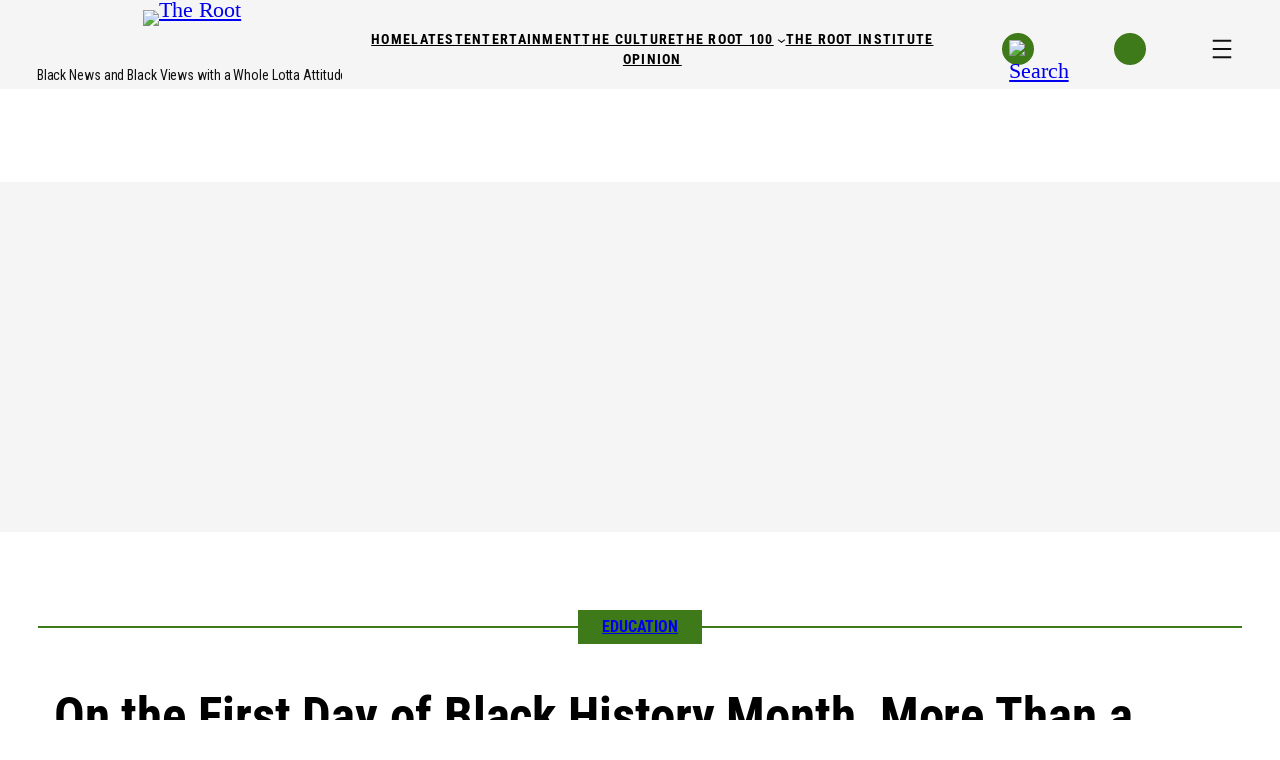

--- FILE ---
content_type: text/html; charset=UTF-8
request_url: https://www.theroot.com/on-the-first-day-of-black-history-month-more-than-a-do-1848461565
body_size: 63837
content:
<!DOCTYPE html>
<html lang="en-US">
<head>
	<meta charset="UTF-8" />
	    <script>
      (function() {
        if (window.__GPT_DISABLE_INITIAL_LOAD__) return;
        window.__GPT_DISABLE_INITIAL_LOAD__ = true;

        window.googletag = window.googletag || { cmd: [] };
        googletag.cmd.push(function () {
          googletag.pubads().disableInitialLoad();
          console.log('[GPT] disableInitialLoad applied');
        });
      })();
    </script>
    <meta name="viewport" content="width=device-width, initial-scale=1" />
<meta name='robots' content='max-image-preview:large' />
	<style>img:is([sizes="auto" i], [sizes^="auto," i]) { contain-intrinsic-size: 3000px 1500px }</style>
	<!-- Prebid Config (head) -->
<script type="application/json" id="prebid-config">{
  "top": [
    {
      "bidder": "appnexus",
      "params": {
        "placementId": 36401937
      },
      "labelAll": [
        "desktop"
      ]
    },
    {
      "bidder": "connectad",
      "params": {
        "siteId": "3189328",
        "networkId": "384"
      },
      "labelAll": [
        "desktop"
      ]
    },
    {
      "bidder": "criteo",
      "params": {
        "networkId": "1482",
        "uid": "474075"
      },
      "labelAll": [
        "desktop"
      ]
    },
    {
      "bidder": "ix",
      "params": {
        "siteId": "1279016"
      },
      "labelAll": [
        "desktop"
      ]
    },
    {
      "bidder": "kargo",
      "params": {
        "placementId": "_jLltqwqoQP"
      },
      "labelAll": [
        "desktop"
      ]
    },
    {
      "bidder": "rubicon",
      "params": {
        "accountId": "12156",
        "siteId": "603880",
        "zoneId": "3886544",
        "position": "atf"
      },
      "labelAll": [
        "desktop"
      ]
    },
    {
      "bidder": "teads",
      "params": {
        "placementId": 218323,
        "pageId": 202093
      },
      "labelAll": [
        "desktop"
      ]
    },
    {
      "bidder": "trustx",
      "params": {
        "uid": 473688
      },
      "labelAll": [
        "desktop"
      ]
    },
    {
      "bidder": "ttd",
      "params": {
        "publisherId": "1",
        "supplySourceId": "gomedia"
      },
      "labelAll": [
        "desktop"
      ]
    }
  ],
  "left": [
    {
      "bidder": "appnexus",
      "params": {
        "placementId": 36401938
      },
      "labelAll": [
        "desktop"
      ]
    },
    {
      "bidder": "connectad",
      "params": {
        "siteId": "3189329",
        "networkId": "384"
      },
      "labelAll": [
        "desktop"
      ]
    },
    {
      "bidder": "criteo",
      "params": {
        "networkId": "1482",
        "uid": "474076"
      },
      "labelAll": [
        "desktop"
      ]
    },
    {
      "bidder": "ix",
      "params": {
        "siteId": "1279017"
      },
      "labelAll": [
        "desktop"
      ]
    },
    {
      "bidder": "kargo",
      "params": {
        "placementId": "_hJfuYTC7gC"
      },
      "labelAll": [
        "desktop"
      ]
    },
    {
      "bidder": "rubicon",
      "params": {
        "accountId": "12156",
        "siteId": "603880",
        "zoneId": "3886546"
      },
      "labelAll": [
        "desktop"
      ]
    },
    {
      "bidder": "teads",
      "params": {
        "placementId": 218323,
        "pageId": 202093
      },
      "labelAll": [
        "desktop"
      ]
    },
    {
      "bidder": "trustx",
      "params": {
        "uid": 473693
      },
      "labelAll": [
        "desktop"
      ]
    },
    {
      "bidder": "ttd",
      "params": {
        "publisherId": "1",
        "supplySourceId": "gomedia"
      },
      "labelAll": [
        "desktop"
      ]
    }
  ],
  "mid_banner": [
    {
      "bidder": "appnexus",
      "params": {
        "placementId": 36401943
      },
      "labelAll": [
        "desktop"
      ]
    },
    {
      "bidder": "connectad",
      "params": {
        "siteId": "3189330",
        "networkId": "384"
      },
      "labelAll": [
        "desktop"
      ]
    },
    {
      "bidder": "criteo",
      "params": {
        "networkId": "1482",
        "uid": "474077"
      },
      "labelAll": [
        "desktop"
      ]
    },
    {
      "bidder": "ix",
      "params": {
        "siteId": "1279018"
      },
      "labelAll": [
        "desktop"
      ]
    },
    {
      "bidder": "kargo",
      "params": {
        "placementId": "_domXxkDdph"
      },
      "labelAll": [
        "desktop"
      ]
    },
    {
      "bidder": "rubicon",
      "params": {
        "accountId": "12156",
        "siteId": "603880",
        "zoneId": "3886548",
        "position": "btf"
      },
      "labelAll": [
        "desktop"
      ]
    },
    {
      "bidder": "teads",
      "params": {
        "placementId": 111115,
        "pageId": 102649
      },
      "labelAll": [
        "desktop"
      ]
    },
    {
      "bidder": "trustx",
      "params": {
        "uid": 473692
      },
      "labelAll": [
        "desktop"
      ]
    },
    {
      "bidder": "ttd",
      "params": {
        "publisherId": "1",
        "supplySourceId": "gomedia"
      },
      "labelAll": [
        "desktop"
      ]
    }
  ],
  "splashytop": [
    {
      "bidder": "appnexus",
      "params": {
        "placementId": 36402292
      },
      "labelAll": [
        "mobile"
      ]
    },
    {
      "bidder": "connectad",
      "params": {
        "siteId": "3189332",
        "networkId": "384"
      },
      "labelAll": [
        "mobile"
      ]
    },
    {
      "bidder": "criteo",
      "params": {
        "networkId": "1482",
        "uid": "474079"
      },
      "labelAll": [
        "mobile"
      ]
    },
    {
      "bidder": "ix",
      "params": {
        "siteId": "1279019"
      },
      "labelAll": [
        "mobile"
      ]
    },
    {
      "bidder": "kargo",
      "params": {
        "placementId": "_wfhvHrfJae"
      },
      "labelAll": [
        "mobile"
      ]
    },
    {
      "bidder": "rubicon",
      "params": {
        "accountId": "12156",
        "siteId": "603882",
        "zoneId": "3886552",
        "position": "atf"
      },
      "labelAll": [
        "mobile"
      ]
    },
    {
      "bidder": "teads",
      "params": {
        "placementId": 218323,
        "pageId": 202093
      },
      "labelAll": [
        "mobile"
      ]
    },
    {
      "bidder": "trustx",
      "params": {
        "uid": 473691
      },
      "labelAll": [
        "mobile"
      ]
    },
    {
      "bidder": "ttd",
      "params": {
        "publisherId": "1",
        "supplySourceId": "gomedia"
      },
      "labelAll": [
        "mobile"
      ]
    }
  ],
  "mobile_inpost": [
    {
      "bidder": "appnexus",
      "params": {
        "placementId": 36402368
      },
      "labelAll": [
        "mobile"
      ]
    },
    {
      "bidder": "connectad",
      "params": {
        "siteId": "3189333",
        "networkId": "384"
      },
      "labelAll": [
        "mobile"
      ]
    },
    {
      "bidder": "criteo",
      "params": {
        "networkId": "1482",
        "uid": "474080"
      },
      "labelAll": [
        "mobile"
      ]
    },
    {
      "bidder": "ix",
      "params": {
        "siteId": "1279020"
      },
      "labelAll": [
        "mobile"
      ]
    },
    {
      "bidder": "kargo",
      "params": {
        "placementId": "_fVJJyeLoUJ"
      },
      "labelAll": [
        "mobile"
      ]
    },
    {
      "bidder": "rubicon",
      "params": {
        "accountId": "12156",
        "siteId": "603882",
        "zoneId": "3886554"
      },
      "labelAll": [
        "mobile"
      ]
    },
    {
      "bidder": "teads",
      "params": {
        "placementId": 111115,
        "pageId": 102649
      },
      "labelAll": [
        "mobile"
      ]
    },
    {
      "bidder": "trustx",
      "params": {
        "uid": 473694
      },
      "labelAll": [
        "mobile"
      ]
    },
    {
      "bidder": "ttd",
      "params": {
        "publisherId": "1",
        "supplySourceId": "gomedia"
      },
      "labelAll": [
        "mobile"
      ]
    }
  ],
  "mobile_sticky_bottom": [
    {
      "bidder": "appnexus",
      "params": {
        "placementId": 36402453
      },
      "labelAll": [
        "mobile"
      ]
    },
    {
      "bidder": "connectad",
      "params": {
        "siteId": "3189334",
        "networkId": "384"
      },
      "labelAll": [
        "mobile"
      ]
    },
    {
      "bidder": "criteo",
      "params": {
        "networkId": "1482",
        "uid": "474081"
      },
      "labelAll": [
        "mobile"
      ]
    },
    {
      "bidder": "ix",
      "params": {
        "siteId": "1279021"
      },
      "labelAll": [
        "mobile"
      ]
    },
    {
      "bidder": "kargo",
      "params": {
        "placementId": "_dqgsB511nQ"
      },
      "labelAll": [
        "mobile"
      ]
    },
    {
      "bidder": "rubicon",
      "params": {
        "accountId": "12156",
        "siteId": "603882",
        "zoneId": "3886556",
        "position": "atf"
      },
      "labelAll": [
        "mobile"
      ]
    },
    {
      "bidder": "teads",
      "params": {
        "placementId": 218323,
        "pageId": 202093
      },
      "labelAll": [
        "mobile"
      ]
    },
    {
      "bidder": "trustx",
      "params": {
        "uid": 473690
      },
      "labelAll": [
        "mobile"
      ]
    },
    {
      "bidder": "ttd",
      "params": {
        "publisherId": "1",
        "supplySourceId": "gomedia"
      },
      "labelAll": [
        "mobile"
      ]
    }
  ]
}
</script>
    <script>
        var _comscore = window._comscore || [];
        _comscore.push({
            c1: '2',
            c2: '6770184',
            options: {
                enableFirstPartyCookie: true,
                bypassUserConsentRequirementFor1PCookie: true
            }
        });
        window._comscore = _comscore;
    </script>
    <script
        type="text/javascript"
        src="https://sb.scorecardresearch.com/cs/6770184/beacon.js"
        async
    ></script>
    <title>On the First Day of Black History Month, More Than a Dozen HBCUs Receive Bomb Threats &#8211; The Root</title>
<link rel='dns-prefetch' href='//www.theroot.com' />
<link rel='dns-prefetch' href='//c.amazon-adsystem.com' />
<link rel='dns-prefetch' href='//config.aps.amazon-adsystem.com' />
<link rel='dns-prefetch' href='//client.aps.amazon-adsystem.com' />
<link rel='dns-prefetch' href='//imasdk.googleapis.com' />
<link rel='dns-prefetch' href='//vjs.zencdn.net' />
<link rel='dns-prefetch' href='//cdnjs.cloudflare.com' />
<link rel="alternate" type="application/rss+xml" title="The Root &raquo; Feed" href="https://www.theroot.com/feed" />
<link rel="alternate" type="application/rss+xml" title="The Root &raquo; Comments Feed" href="https://www.theroot.com/comments/feed" />
<link rel="alternate" type="application/rss+xml" title="The Root &raquo; On the First Day of Black History Month, More Than a Dozen HBCUs Receive Bomb Threats Comments Feed" href="https://www.theroot.com/on-the-first-day-of-black-history-month-more-than-a-do/feed" />
<script type="text/javascript" id="aps-bootstrap">
		var aps = ((e = '3076') => {
			(window._aps = window._aps || new Map()),
				_aps.has(e) ||
				_aps.set(e, { queue: [], store: new Map([['listeners', new Map()]]) });

				let t = {
					accountID: e,
					record: function (e, t) {
						return new Promise((r, n) => {
							_aps
							.get(this.accountID)
							.queue.push(
								new CustomEvent(e, { detail: { ...t, resolve: r, reject: n } })
							);
						});
					},
					read: function (e) {
						return (
							this.record('bootstrap/store/willRead', { name: e }),
							_aps.get(this.accountID).store.get(e)
						);
					},
					run: function (e, t) {
						_aps.get('_system')?.store.get('listeners').has(e)
							? this.record(e, t)
							: this.record('bootstrap/run/willDrop', { name: e, detail: t });
					},
					react: function (e, t) {
						_aps.get(this.accountID).store.get('listeners').set(e, t);
						this.record('bootstrap/react/didExecute', { name: e });
					},
				};

				return t.record('bootstrap/version/declare', { version: 5 }), t;
			})();
		window.apsr = aps;
	</script><link rel="preconnect" href="https://aax.amazon-adsystem.com"><link rel="preload" as="script" fetchpriority="high" href="https://config.aps.amazon-adsystem.com/configs/3076"><link rel="preload" as="script" fetchpriority="high" href="https://client.aps.amazon-adsystem.com/publisher.js"><script>
window._wpemojiSettings = {"baseUrl":"https:\/\/s.w.org\/images\/core\/emoji\/16.0.1\/72x72\/","ext":".png","svgUrl":"https:\/\/s.w.org\/images\/core\/emoji\/16.0.1\/svg\/","svgExt":".svg","source":{"concatemoji":"https:\/\/www.theroot.com\/wp-includes\/js\/wp-emoji-release.min.js?ver=8b9ebb9780ee7e101fffe32dd88553d6"}};
/*! This file is auto-generated */
!function(s,n){var o,i,e;function c(e){try{var t={supportTests:e,timestamp:(new Date).valueOf()};sessionStorage.setItem(o,JSON.stringify(t))}catch(e){}}function p(e,t,n){e.clearRect(0,0,e.canvas.width,e.canvas.height),e.fillText(t,0,0);var t=new Uint32Array(e.getImageData(0,0,e.canvas.width,e.canvas.height).data),a=(e.clearRect(0,0,e.canvas.width,e.canvas.height),e.fillText(n,0,0),new Uint32Array(e.getImageData(0,0,e.canvas.width,e.canvas.height).data));return t.every(function(e,t){return e===a[t]})}function u(e,t){e.clearRect(0,0,e.canvas.width,e.canvas.height),e.fillText(t,0,0);for(var n=e.getImageData(16,16,1,1),a=0;a<n.data.length;a++)if(0!==n.data[a])return!1;return!0}function f(e,t,n,a){switch(t){case"flag":return n(e,"\ud83c\udff3\ufe0f\u200d\u26a7\ufe0f","\ud83c\udff3\ufe0f\u200b\u26a7\ufe0f")?!1:!n(e,"\ud83c\udde8\ud83c\uddf6","\ud83c\udde8\u200b\ud83c\uddf6")&&!n(e,"\ud83c\udff4\udb40\udc67\udb40\udc62\udb40\udc65\udb40\udc6e\udb40\udc67\udb40\udc7f","\ud83c\udff4\u200b\udb40\udc67\u200b\udb40\udc62\u200b\udb40\udc65\u200b\udb40\udc6e\u200b\udb40\udc67\u200b\udb40\udc7f");case"emoji":return!a(e,"\ud83e\udedf")}return!1}function g(e,t,n,a){var r="undefined"!=typeof WorkerGlobalScope&&self instanceof WorkerGlobalScope?new OffscreenCanvas(300,150):s.createElement("canvas"),o=r.getContext("2d",{willReadFrequently:!0}),i=(o.textBaseline="top",o.font="600 32px Arial",{});return e.forEach(function(e){i[e]=t(o,e,n,a)}),i}function t(e){var t=s.createElement("script");t.src=e,t.defer=!0,s.head.appendChild(t)}"undefined"!=typeof Promise&&(o="wpEmojiSettingsSupports",i=["flag","emoji"],n.supports={everything:!0,everythingExceptFlag:!0},e=new Promise(function(e){s.addEventListener("DOMContentLoaded",e,{once:!0})}),new Promise(function(t){var n=function(){try{var e=JSON.parse(sessionStorage.getItem(o));if("object"==typeof e&&"number"==typeof e.timestamp&&(new Date).valueOf()<e.timestamp+604800&&"object"==typeof e.supportTests)return e.supportTests}catch(e){}return null}();if(!n){if("undefined"!=typeof Worker&&"undefined"!=typeof OffscreenCanvas&&"undefined"!=typeof URL&&URL.createObjectURL&&"undefined"!=typeof Blob)try{var e="postMessage("+g.toString()+"("+[JSON.stringify(i),f.toString(),p.toString(),u.toString()].join(",")+"));",a=new Blob([e],{type:"text/javascript"}),r=new Worker(URL.createObjectURL(a),{name:"wpTestEmojiSupports"});return void(r.onmessage=function(e){c(n=e.data),r.terminate(),t(n)})}catch(e){}c(n=g(i,f,p,u))}t(n)}).then(function(e){for(var t in e)n.supports[t]=e[t],n.supports.everything=n.supports.everything&&n.supports[t],"flag"!==t&&(n.supports.everythingExceptFlag=n.supports.everythingExceptFlag&&n.supports[t]);n.supports.everythingExceptFlag=n.supports.everythingExceptFlag&&!n.supports.flag,n.DOMReady=!1,n.readyCallback=function(){n.DOMReady=!0}}).then(function(){return e}).then(function(){var e;n.supports.everything||(n.readyCallback(),(e=n.source||{}).concatemoji?t(e.concatemoji):e.wpemoji&&e.twemoji&&(t(e.twemoji),t(e.wpemoji)))}))}((window,document),window._wpemojiSettings);
</script>
<!-- www.theroot.com is managing ads with Advanced Ads 2.0.8 – https://wpadvancedads.com/ --><script data-wpfc-render="false" id="therootads-ready">
			window.advanced_ads_ready=function(e,a){a=a||"complete";var d=function(e){return"interactive"===a?"loading"!==e:"complete"===e};d(document.readyState)?e():document.addEventListener("readystatechange",(function(a){d(a.target.readyState)&&e()}),{once:"interactive"===a})},window.advanced_ads_ready_queue=window.advanced_ads_ready_queue||[];		</script>
		<link rel='stylesheet' id='dashicons-css' href='https://www.theroot.com/wp-includes/css/dashicons.min.css?ver=8b9ebb9780ee7e101fffe32dd88553d6' media='all' />
<link rel='stylesheet' id='multiple-authors-widget-css-css' href='https://www.theroot.com/wp-content/plugins/publishpress-authors/src/assets/css/multiple-authors-widget.css?ver=4.7.6' media='all' />
<style id='multiple-authors-widget-css-inline-css'>
:root { --ppa-color-scheme: #655997; --ppa-color-scheme-active: #514779; }
</style>
<link rel='stylesheet' id='multiple-authors-fontawesome-css' href='https://cdnjs.cloudflare.com/ajax/libs/font-awesome/6.7.1/css/all.min.css?ver=4.7.6' media='all' />
<style id='wp-block-site-logo-inline-css'>
.wp-block-site-logo{box-sizing:border-box;line-height:0}.wp-block-site-logo a{display:inline-block;line-height:0}.wp-block-site-logo.is-default-size img{height:auto;width:120px}.wp-block-site-logo img{height:auto;max-width:100%}.wp-block-site-logo a,.wp-block-site-logo img{border-radius:inherit}.wp-block-site-logo.aligncenter{margin-left:auto;margin-right:auto;text-align:center}:root :where(.wp-block-site-logo.is-style-rounded){border-radius:9999px}
</style>
<style id='wp-block-site-tagline-inline-css'>
.wp-block-site-tagline{box-sizing:border-box}
</style>
<style id='wp-block-columns-inline-css'>
.wp-block-columns{align-items:normal!important;box-sizing:border-box;display:flex;flex-wrap:wrap!important}@media (min-width:782px){.wp-block-columns{flex-wrap:nowrap!important}}.wp-block-columns.are-vertically-aligned-top{align-items:flex-start}.wp-block-columns.are-vertically-aligned-center{align-items:center}.wp-block-columns.are-vertically-aligned-bottom{align-items:flex-end}@media (max-width:781px){.wp-block-columns:not(.is-not-stacked-on-mobile)>.wp-block-column{flex-basis:100%!important}}@media (min-width:782px){.wp-block-columns:not(.is-not-stacked-on-mobile)>.wp-block-column{flex-basis:0;flex-grow:1}.wp-block-columns:not(.is-not-stacked-on-mobile)>.wp-block-column[style*=flex-basis]{flex-grow:0}}.wp-block-columns.is-not-stacked-on-mobile{flex-wrap:nowrap!important}.wp-block-columns.is-not-stacked-on-mobile>.wp-block-column{flex-basis:0;flex-grow:1}.wp-block-columns.is-not-stacked-on-mobile>.wp-block-column[style*=flex-basis]{flex-grow:0}:where(.wp-block-columns){margin-bottom:1.75em}:where(.wp-block-columns.has-background){padding:1.25em 2.375em}.wp-block-column{flex-grow:1;min-width:0;overflow-wrap:break-word;word-break:break-word}.wp-block-column.is-vertically-aligned-top{align-self:flex-start}.wp-block-column.is-vertically-aligned-center{align-self:center}.wp-block-column.is-vertically-aligned-bottom{align-self:flex-end}.wp-block-column.is-vertically-aligned-stretch{align-self:stretch}.wp-block-column.is-vertically-aligned-bottom,.wp-block-column.is-vertically-aligned-center,.wp-block-column.is-vertically-aligned-top{width:100%}
</style>
<style id='wp-block-navigation-link-inline-css'>
.wp-block-navigation .wp-block-navigation-item__label{overflow-wrap:break-word}.wp-block-navigation .wp-block-navigation-item__description{display:none}.link-ui-tools{border-top:1px solid #f0f0f0;padding:8px}.link-ui-block-inserter{padding-top:8px}.link-ui-block-inserter__back{margin-left:8px;text-transform:uppercase}
</style>
<link rel='stylesheet' id='wp-block-navigation-css' href='https://www.theroot.com/wp-includes/blocks/navigation/style.min.css?ver=8b9ebb9780ee7e101fffe32dd88553d6' media='all' />
<style id='wp-block-image-inline-css'>
.wp-block-image>a,.wp-block-image>figure>a{display:inline-block}.wp-block-image img{box-sizing:border-box;height:auto;max-width:100%;vertical-align:bottom}@media not (prefers-reduced-motion){.wp-block-image img.hide{visibility:hidden}.wp-block-image img.show{animation:show-content-image .4s}}.wp-block-image[style*=border-radius] img,.wp-block-image[style*=border-radius]>a{border-radius:inherit}.wp-block-image.has-custom-border img{box-sizing:border-box}.wp-block-image.aligncenter{text-align:center}.wp-block-image.alignfull>a,.wp-block-image.alignwide>a{width:100%}.wp-block-image.alignfull img,.wp-block-image.alignwide img{height:auto;width:100%}.wp-block-image .aligncenter,.wp-block-image .alignleft,.wp-block-image .alignright,.wp-block-image.aligncenter,.wp-block-image.alignleft,.wp-block-image.alignright{display:table}.wp-block-image .aligncenter>figcaption,.wp-block-image .alignleft>figcaption,.wp-block-image .alignright>figcaption,.wp-block-image.aligncenter>figcaption,.wp-block-image.alignleft>figcaption,.wp-block-image.alignright>figcaption{caption-side:bottom;display:table-caption}.wp-block-image .alignleft{float:left;margin:.5em 1em .5em 0}.wp-block-image .alignright{float:right;margin:.5em 0 .5em 1em}.wp-block-image .aligncenter{margin-left:auto;margin-right:auto}.wp-block-image :where(figcaption){margin-bottom:1em;margin-top:.5em}.wp-block-image.is-style-circle-mask img{border-radius:9999px}@supports ((-webkit-mask-image:none) or (mask-image:none)) or (-webkit-mask-image:none){.wp-block-image.is-style-circle-mask img{border-radius:0;-webkit-mask-image:url('data:image/svg+xml;utf8,<svg viewBox="0 0 100 100" xmlns="http://www.w3.org/2000/svg"><circle cx="50" cy="50" r="50"/></svg>');mask-image:url('data:image/svg+xml;utf8,<svg viewBox="0 0 100 100" xmlns="http://www.w3.org/2000/svg"><circle cx="50" cy="50" r="50"/></svg>');mask-mode:alpha;-webkit-mask-position:center;mask-position:center;-webkit-mask-repeat:no-repeat;mask-repeat:no-repeat;-webkit-mask-size:contain;mask-size:contain}}:root :where(.wp-block-image.is-style-rounded img,.wp-block-image .is-style-rounded img){border-radius:9999px}.wp-block-image figure{margin:0}.wp-lightbox-container{display:flex;flex-direction:column;position:relative}.wp-lightbox-container img{cursor:zoom-in}.wp-lightbox-container img:hover+button{opacity:1}.wp-lightbox-container button{align-items:center;-webkit-backdrop-filter:blur(16px) saturate(180%);backdrop-filter:blur(16px) saturate(180%);background-color:#5a5a5a40;border:none;border-radius:4px;cursor:zoom-in;display:flex;height:20px;justify-content:center;opacity:0;padding:0;position:absolute;right:16px;text-align:center;top:16px;width:20px;z-index:100}@media not (prefers-reduced-motion){.wp-lightbox-container button{transition:opacity .2s ease}}.wp-lightbox-container button:focus-visible{outline:3px auto #5a5a5a40;outline:3px auto -webkit-focus-ring-color;outline-offset:3px}.wp-lightbox-container button:hover{cursor:pointer;opacity:1}.wp-lightbox-container button:focus{opacity:1}.wp-lightbox-container button:focus,.wp-lightbox-container button:hover,.wp-lightbox-container button:not(:hover):not(:active):not(.has-background){background-color:#5a5a5a40;border:none}.wp-lightbox-overlay{box-sizing:border-box;cursor:zoom-out;height:100vh;left:0;overflow:hidden;position:fixed;top:0;visibility:hidden;width:100%;z-index:100000}.wp-lightbox-overlay .close-button{align-items:center;cursor:pointer;display:flex;justify-content:center;min-height:40px;min-width:40px;padding:0;position:absolute;right:calc(env(safe-area-inset-right) + 16px);top:calc(env(safe-area-inset-top) + 16px);z-index:5000000}.wp-lightbox-overlay .close-button:focus,.wp-lightbox-overlay .close-button:hover,.wp-lightbox-overlay .close-button:not(:hover):not(:active):not(.has-background){background:none;border:none}.wp-lightbox-overlay .lightbox-image-container{height:var(--wp--lightbox-container-height);left:50%;overflow:hidden;position:absolute;top:50%;transform:translate(-50%,-50%);transform-origin:top left;width:var(--wp--lightbox-container-width);z-index:9999999999}.wp-lightbox-overlay .wp-block-image{align-items:center;box-sizing:border-box;display:flex;height:100%;justify-content:center;margin:0;position:relative;transform-origin:0 0;width:100%;z-index:3000000}.wp-lightbox-overlay .wp-block-image img{height:var(--wp--lightbox-image-height);min-height:var(--wp--lightbox-image-height);min-width:var(--wp--lightbox-image-width);width:var(--wp--lightbox-image-width)}.wp-lightbox-overlay .wp-block-image figcaption{display:none}.wp-lightbox-overlay button{background:none;border:none}.wp-lightbox-overlay .scrim{background-color:#fff;height:100%;opacity:.9;position:absolute;width:100%;z-index:2000000}.wp-lightbox-overlay.active{visibility:visible}@media not (prefers-reduced-motion){.wp-lightbox-overlay.active{animation:turn-on-visibility .25s both}.wp-lightbox-overlay.active img{animation:turn-on-visibility .35s both}.wp-lightbox-overlay.show-closing-animation:not(.active){animation:turn-off-visibility .35s both}.wp-lightbox-overlay.show-closing-animation:not(.active) img{animation:turn-off-visibility .25s both}.wp-lightbox-overlay.zoom.active{animation:none;opacity:1;visibility:visible}.wp-lightbox-overlay.zoom.active .lightbox-image-container{animation:lightbox-zoom-in .4s}.wp-lightbox-overlay.zoom.active .lightbox-image-container img{animation:none}.wp-lightbox-overlay.zoom.active .scrim{animation:turn-on-visibility .4s forwards}.wp-lightbox-overlay.zoom.show-closing-animation:not(.active){animation:none}.wp-lightbox-overlay.zoom.show-closing-animation:not(.active) .lightbox-image-container{animation:lightbox-zoom-out .4s}.wp-lightbox-overlay.zoom.show-closing-animation:not(.active) .lightbox-image-container img{animation:none}.wp-lightbox-overlay.zoom.show-closing-animation:not(.active) .scrim{animation:turn-off-visibility .4s forwards}}@keyframes show-content-image{0%{visibility:hidden}99%{visibility:hidden}to{visibility:visible}}@keyframes turn-on-visibility{0%{opacity:0}to{opacity:1}}@keyframes turn-off-visibility{0%{opacity:1;visibility:visible}99%{opacity:0;visibility:visible}to{opacity:0;visibility:hidden}}@keyframes lightbox-zoom-in{0%{transform:translate(calc((-100vw + var(--wp--lightbox-scrollbar-width))/2 + var(--wp--lightbox-initial-left-position)),calc(-50vh + var(--wp--lightbox-initial-top-position))) scale(var(--wp--lightbox-scale))}to{transform:translate(-50%,-50%) scale(1)}}@keyframes lightbox-zoom-out{0%{transform:translate(-50%,-50%) scale(1);visibility:visible}99%{visibility:visible}to{transform:translate(calc((-100vw + var(--wp--lightbox-scrollbar-width))/2 + var(--wp--lightbox-initial-left-position)),calc(-50vh + var(--wp--lightbox-initial-top-position))) scale(var(--wp--lightbox-scale));visibility:hidden}}
</style>
<style id='wp-block-group-inline-css'>
.wp-block-group{box-sizing:border-box}:where(.wp-block-group.wp-block-group-is-layout-constrained){position:relative}
</style>
<style id='wp-block-post-terms-inline-css'>
.wp-block-post-terms{box-sizing:border-box}.wp-block-post-terms .wp-block-post-terms__separator{white-space:pre-wrap}
</style>
<style id='wp-block-post-title-inline-css'>
.wp-block-post-title{box-sizing:border-box;word-break:break-word}.wp-block-post-title :where(a){display:inline-block;font-family:inherit;font-size:inherit;font-style:inherit;font-weight:inherit;letter-spacing:inherit;line-height:inherit;text-decoration:inherit}
</style>
<style id='wp-block-post-excerpt-inline-css'>
:where(.wp-block-post-excerpt){box-sizing:border-box;margin-bottom:var(--wp--style--block-gap);margin-top:var(--wp--style--block-gap)}.wp-block-post-excerpt__excerpt{margin-bottom:0;margin-top:0}.wp-block-post-excerpt__more-text{margin-bottom:0;margin-top:var(--wp--style--block-gap)}.wp-block-post-excerpt__more-link{display:inline-block}
</style>
<style id='wp-block-paragraph-inline-css'>
.is-small-text{font-size:.875em}.is-regular-text{font-size:1em}.is-large-text{font-size:2.25em}.is-larger-text{font-size:3em}.has-drop-cap:not(:focus):first-letter{float:left;font-size:8.4em;font-style:normal;font-weight:100;line-height:.68;margin:.05em .1em 0 0;text-transform:uppercase}body.rtl .has-drop-cap:not(:focus):first-letter{float:none;margin-left:.1em}p.has-drop-cap.has-background{overflow:hidden}:root :where(p.has-background){padding:1.25em 2.375em}:where(p.has-text-color:not(.has-link-color)) a{color:inherit}p.has-text-align-left[style*="writing-mode:vertical-lr"],p.has-text-align-right[style*="writing-mode:vertical-rl"]{rotate:180deg}
</style>
<style id='wp-block-post-date-inline-css'>
.wp-block-post-date{box-sizing:border-box}
</style>
<style id='wp-block-post-featured-image-inline-css'>
.wp-block-post-featured-image{margin-left:0;margin-right:0}.wp-block-post-featured-image a{display:block;height:100%}.wp-block-post-featured-image :where(img){box-sizing:border-box;height:auto;max-width:100%;vertical-align:bottom;width:100%}.wp-block-post-featured-image.alignfull img,.wp-block-post-featured-image.alignwide img{width:100%}.wp-block-post-featured-image .wp-block-post-featured-image__overlay.has-background-dim{background-color:#000;inset:0;position:absolute}.wp-block-post-featured-image{position:relative}.wp-block-post-featured-image .wp-block-post-featured-image__overlay.has-background-gradient{background-color:initial}.wp-block-post-featured-image .wp-block-post-featured-image__overlay.has-background-dim-0{opacity:0}.wp-block-post-featured-image .wp-block-post-featured-image__overlay.has-background-dim-10{opacity:.1}.wp-block-post-featured-image .wp-block-post-featured-image__overlay.has-background-dim-20{opacity:.2}.wp-block-post-featured-image .wp-block-post-featured-image__overlay.has-background-dim-30{opacity:.3}.wp-block-post-featured-image .wp-block-post-featured-image__overlay.has-background-dim-40{opacity:.4}.wp-block-post-featured-image .wp-block-post-featured-image__overlay.has-background-dim-50{opacity:.5}.wp-block-post-featured-image .wp-block-post-featured-image__overlay.has-background-dim-60{opacity:.6}.wp-block-post-featured-image .wp-block-post-featured-image__overlay.has-background-dim-70{opacity:.7}.wp-block-post-featured-image .wp-block-post-featured-image__overlay.has-background-dim-80{opacity:.8}.wp-block-post-featured-image .wp-block-post-featured-image__overlay.has-background-dim-90{opacity:.9}.wp-block-post-featured-image .wp-block-post-featured-image__overlay.has-background-dim-100{opacity:1}.wp-block-post-featured-image:where(.alignleft,.alignright){width:100%}
</style>
<style id='wp-block-post-content-inline-css'>
.wp-block-post-content{display:flow-root}
</style>
<style id='wp-block-spacer-inline-css'>
.wp-block-spacer{clear:both}
</style>
<link rel='stylesheet' id='wp-block-social-links-css' href='https://www.theroot.com/wp-includes/blocks/social-links/style.min.css?ver=8b9ebb9780ee7e101fffe32dd88553d6' media='all' />
<link rel='stylesheet' id='pt-cv-public-style-css' href='https://www.theroot.com/wp-content/plugins/content-views-query-and-display-post-page/public/assets/css/cv.css?ver=4.1' media='all' />
<link rel='stylesheet' id='pt-cv-public-pro-style-css' href='https://www.theroot.com/wp-content/plugins/pt-content-views-pro/public/assets/css/cvpro.min.css?ver=7.2.1' media='all' />
<style id='wp-emoji-styles-inline-css'>

	img.wp-smiley, img.emoji {
		display: inline !important;
		border: none !important;
		box-shadow: none !important;
		height: 1em !important;
		width: 1em !important;
		margin: 0 0.07em !important;
		vertical-align: -0.1em !important;
		background: none !important;
		padding: 0 !important;
	}
</style>
<style id='wp-block-library-inline-css'>
:root{--wp-admin-theme-color:#007cba;--wp-admin-theme-color--rgb:0,124,186;--wp-admin-theme-color-darker-10:#006ba1;--wp-admin-theme-color-darker-10--rgb:0,107,161;--wp-admin-theme-color-darker-20:#005a87;--wp-admin-theme-color-darker-20--rgb:0,90,135;--wp-admin-border-width-focus:2px;--wp-block-synced-color:#7a00df;--wp-block-synced-color--rgb:122,0,223;--wp-bound-block-color:var(--wp-block-synced-color)}@media (min-resolution:192dpi){:root{--wp-admin-border-width-focus:1.5px}}.wp-element-button{cursor:pointer}:root{--wp--preset--font-size--normal:16px;--wp--preset--font-size--huge:42px}:root .has-very-light-gray-background-color{background-color:#eee}:root .has-very-dark-gray-background-color{background-color:#313131}:root .has-very-light-gray-color{color:#eee}:root .has-very-dark-gray-color{color:#313131}:root .has-vivid-green-cyan-to-vivid-cyan-blue-gradient-background{background:linear-gradient(135deg,#00d084,#0693e3)}:root .has-purple-crush-gradient-background{background:linear-gradient(135deg,#34e2e4,#4721fb 50%,#ab1dfe)}:root .has-hazy-dawn-gradient-background{background:linear-gradient(135deg,#faaca8,#dad0ec)}:root .has-subdued-olive-gradient-background{background:linear-gradient(135deg,#fafae1,#67a671)}:root .has-atomic-cream-gradient-background{background:linear-gradient(135deg,#fdd79a,#004a59)}:root .has-nightshade-gradient-background{background:linear-gradient(135deg,#330968,#31cdcf)}:root .has-midnight-gradient-background{background:linear-gradient(135deg,#020381,#2874fc)}.has-regular-font-size{font-size:1em}.has-larger-font-size{font-size:2.625em}.has-normal-font-size{font-size:var(--wp--preset--font-size--normal)}.has-huge-font-size{font-size:var(--wp--preset--font-size--huge)}.has-text-align-center{text-align:center}.has-text-align-left{text-align:left}.has-text-align-right{text-align:right}#end-resizable-editor-section{display:none}.aligncenter{clear:both}.items-justified-left{justify-content:flex-start}.items-justified-center{justify-content:center}.items-justified-right{justify-content:flex-end}.items-justified-space-between{justify-content:space-between}.screen-reader-text{border:0;clip-path:inset(50%);height:1px;margin:-1px;overflow:hidden;padding:0;position:absolute;width:1px;word-wrap:normal!important}.screen-reader-text:focus{background-color:#ddd;clip-path:none;color:#444;display:block;font-size:1em;height:auto;left:5px;line-height:normal;padding:15px 23px 14px;text-decoration:none;top:5px;width:auto;z-index:100000}html :where(.has-border-color){border-style:solid}html :where([style*=border-top-color]){border-top-style:solid}html :where([style*=border-right-color]){border-right-style:solid}html :where([style*=border-bottom-color]){border-bottom-style:solid}html :where([style*=border-left-color]){border-left-style:solid}html :where([style*=border-width]){border-style:solid}html :where([style*=border-top-width]){border-top-style:solid}html :where([style*=border-right-width]){border-right-style:solid}html :where([style*=border-bottom-width]){border-bottom-style:solid}html :where([style*=border-left-width]){border-left-style:solid}html :where(img[class*=wp-image-]){height:auto;max-width:100%}:where(figure){margin:0 0 1em}html :where(.is-position-sticky){--wp-admin--admin-bar--position-offset:var(--wp-admin--admin-bar--height,0px)}@media screen and (max-width:600px){html :where(.is-position-sticky){--wp-admin--admin-bar--position-offset:0px}}
</style>
<style id='global-styles-inline-css'>
:root{--wp--preset--aspect-ratio--square: 1;--wp--preset--aspect-ratio--4-3: 4/3;--wp--preset--aspect-ratio--3-4: 3/4;--wp--preset--aspect-ratio--3-2: 3/2;--wp--preset--aspect-ratio--2-3: 2/3;--wp--preset--aspect-ratio--16-9: 16/9;--wp--preset--aspect-ratio--9-16: 9/16;--wp--preset--color--black: #000000;--wp--preset--color--cyan-bluish-gray: #abb8c3;--wp--preset--color--white: #ffffff;--wp--preset--color--pale-pink: #f78da7;--wp--preset--color--vivid-red: #cf2e2e;--wp--preset--color--luminous-vivid-orange: #ff6900;--wp--preset--color--luminous-vivid-amber: #fcb900;--wp--preset--color--light-green-cyan: #7bdcb5;--wp--preset--color--vivid-green-cyan: #00d084;--wp--preset--color--pale-cyan-blue: #8ed1fc;--wp--preset--color--vivid-cyan-blue: #0693e3;--wp--preset--color--vivid-purple: #9b51e0;--wp--preset--color--base: #FFFFFF;--wp--preset--color--contrast: #111111;--wp--preset--color--accent-1: #FFEE58;--wp--preset--color--accent-2: #F6CFF4;--wp--preset--color--accent-3: #503AA8;--wp--preset--color--accent-4: #686868;--wp--preset--color--accent-5: #FBFAF3;--wp--preset--color--accent-6: color-mix(in srgb, currentColor 20%, transparent);--wp--preset--color--custom-primary: #3f7a1a;--wp--preset--color--custom-primary-light: #509c21;--wp--preset--color--custom-secondary: #f5f5f5;--wp--preset--color--custom-tertiary: #ffffff;--wp--preset--gradient--vivid-cyan-blue-to-vivid-purple: linear-gradient(135deg,rgba(6,147,227,1) 0%,rgb(155,81,224) 100%);--wp--preset--gradient--light-green-cyan-to-vivid-green-cyan: linear-gradient(135deg,rgb(122,220,180) 0%,rgb(0,208,130) 100%);--wp--preset--gradient--luminous-vivid-amber-to-luminous-vivid-orange: linear-gradient(135deg,rgba(252,185,0,1) 0%,rgba(255,105,0,1) 100%);--wp--preset--gradient--luminous-vivid-orange-to-vivid-red: linear-gradient(135deg,rgba(255,105,0,1) 0%,rgb(207,46,46) 100%);--wp--preset--gradient--very-light-gray-to-cyan-bluish-gray: linear-gradient(135deg,rgb(238,238,238) 0%,rgb(169,184,195) 100%);--wp--preset--gradient--cool-to-warm-spectrum: linear-gradient(135deg,rgb(74,234,220) 0%,rgb(151,120,209) 20%,rgb(207,42,186) 40%,rgb(238,44,130) 60%,rgb(251,105,98) 80%,rgb(254,248,76) 100%);--wp--preset--gradient--blush-light-purple: linear-gradient(135deg,rgb(255,206,236) 0%,rgb(152,150,240) 100%);--wp--preset--gradient--blush-bordeaux: linear-gradient(135deg,rgb(254,205,165) 0%,rgb(254,45,45) 50%,rgb(107,0,62) 100%);--wp--preset--gradient--luminous-dusk: linear-gradient(135deg,rgb(255,203,112) 0%,rgb(199,81,192) 50%,rgb(65,88,208) 100%);--wp--preset--gradient--pale-ocean: linear-gradient(135deg,rgb(255,245,203) 0%,rgb(182,227,212) 50%,rgb(51,167,181) 100%);--wp--preset--gradient--electric-grass: linear-gradient(135deg,rgb(202,248,128) 0%,rgb(113,206,126) 100%);--wp--preset--gradient--midnight: linear-gradient(135deg,rgb(2,3,129) 0%,rgb(40,116,252) 100%);--wp--preset--font-size--small: 0.875rem;--wp--preset--font-size--medium: clamp(1rem, 1rem + ((1vw - 0.2rem) * 0.197), 1.125rem);--wp--preset--font-size--large: clamp(1.125rem, 1.125rem + ((1vw - 0.2rem) * 0.394), 1.375rem);--wp--preset--font-size--x-large: clamp(1.75rem, 1.75rem + ((1vw - 0.2rem) * 0.394), 2rem);--wp--preset--font-size--xx-large: clamp(2.15rem, 2.15rem + ((1vw - 0.2rem) * 1.339), 3rem);--wp--preset--font-size--custom-1: 16px;--wp--preset--font-family--oswald: Oswald, sans-serif;--wp--preset--font-family--roboto-condensed: "Roboto Condensed", sans-serif;--wp--preset--spacing--20: 10px;--wp--preset--spacing--30: 20px;--wp--preset--spacing--40: 30px;--wp--preset--spacing--50: clamp(30px, 5vw, 50px);--wp--preset--spacing--60: clamp(30px, 7vw, 70px);--wp--preset--spacing--70: clamp(50px, 7vw, 90px);--wp--preset--spacing--80: clamp(70px, 10vw, 140px);--wp--preset--shadow--natural: 6px 6px 9px rgba(0, 0, 0, 0.2);--wp--preset--shadow--deep: 12px 12px 50px rgba(0, 0, 0, 0.4);--wp--preset--shadow--sharp: 6px 6px 0px rgba(0, 0, 0, 0.2);--wp--preset--shadow--outlined: 6px 6px 0px -3px rgba(255, 255, 255, 1), 6px 6px rgba(0, 0, 0, 1);--wp--preset--shadow--crisp: 6px 6px 0px rgba(0, 0, 0, 1);}:root { --wp--style--global--content-size: 1300px;--wp--style--global--wide-size: 1336px; }:where(body) { margin: 0; }.wp-site-blocks { padding-top: var(--wp--style--root--padding-top); padding-bottom: var(--wp--style--root--padding-bottom); }.has-global-padding { padding-right: var(--wp--style--root--padding-right); padding-left: var(--wp--style--root--padding-left); }.has-global-padding > .alignfull { margin-right: calc(var(--wp--style--root--padding-right) * -1); margin-left: calc(var(--wp--style--root--padding-left) * -1); }.has-global-padding :where(:not(.alignfull.is-layout-flow) > .has-global-padding:not(.wp-block-block, .alignfull)) { padding-right: 0; padding-left: 0; }.has-global-padding :where(:not(.alignfull.is-layout-flow) > .has-global-padding:not(.wp-block-block, .alignfull)) > .alignfull { margin-left: 0; margin-right: 0; }.wp-site-blocks > .alignleft { float: left; margin-right: 2em; }.wp-site-blocks > .alignright { float: right; margin-left: 2em; }.wp-site-blocks > .aligncenter { justify-content: center; margin-left: auto; margin-right: auto; }:where(.wp-site-blocks) > * { margin-block-start: 1.2rem; margin-block-end: 0; }:where(.wp-site-blocks) > :first-child { margin-block-start: 0; }:where(.wp-site-blocks) > :last-child { margin-block-end: 0; }:root { --wp--style--block-gap: 1.2rem; }:root :where(.is-layout-flow) > :first-child{margin-block-start: 0;}:root :where(.is-layout-flow) > :last-child{margin-block-end: 0;}:root :where(.is-layout-flow) > *{margin-block-start: 1.2rem;margin-block-end: 0;}:root :where(.is-layout-constrained) > :first-child{margin-block-start: 0;}:root :where(.is-layout-constrained) > :last-child{margin-block-end: 0;}:root :where(.is-layout-constrained) > *{margin-block-start: 1.2rem;margin-block-end: 0;}:root :where(.is-layout-flex){gap: 1.2rem;}:root :where(.is-layout-grid){gap: 1.2rem;}.is-layout-flow > .alignleft{float: left;margin-inline-start: 0;margin-inline-end: 2em;}.is-layout-flow > .alignright{float: right;margin-inline-start: 2em;margin-inline-end: 0;}.is-layout-flow > .aligncenter{margin-left: auto !important;margin-right: auto !important;}.is-layout-constrained > .alignleft{float: left;margin-inline-start: 0;margin-inline-end: 2em;}.is-layout-constrained > .alignright{float: right;margin-inline-start: 2em;margin-inline-end: 0;}.is-layout-constrained > .aligncenter{margin-left: auto !important;margin-right: auto !important;}.is-layout-constrained > :where(:not(.alignleft):not(.alignright):not(.alignfull)){max-width: var(--wp--style--global--content-size);margin-left: auto !important;margin-right: auto !important;}.is-layout-constrained > .alignwide{max-width: var(--wp--style--global--wide-size);}body .is-layout-flex{display: flex;}.is-layout-flex{flex-wrap: wrap;align-items: center;}.is-layout-flex > :is(*, div){margin: 0;}body .is-layout-grid{display: grid;}.is-layout-grid > :is(*, div){margin: 0;}body{background-color: var(--wp--preset--color--base);color: var(--wp--preset--color--contrast);font-family: var(--wp--preset--font-family--manrope);font-size: var(--wp--preset--font-size--large);font-style: normal;font-weight: 300;letter-spacing: -0.1px;line-height: 1.4;--wp--style--root--padding-top: 0;--wp--style--root--padding-right: 1em;--wp--style--root--padding-bottom: 0px;--wp--style--root--padding-left: 1em;}a:where(:not(.wp-element-button)){color: currentColor;text-decoration: none;}:root :where(a:where(:not(.wp-element-button)):hover){text-decoration: none;}h1, h2, h3, h4, h5, h6{font-style: normal;font-weight: 400;letter-spacing: -0.1px;line-height: 1.125;}h1{font-size: var(--wp--preset--font-size--xx-large);}h2{font-family: var(--wp--preset--font-family--roboto-condensed);font-size: clamp(17.905px, 1.119rem + ((1vw - 3.2px) * 0.994), 28px);font-style: normal;font-weight: 700;line-height: 1.3;}h3{font-size: var(--wp--preset--font-size--large);}h4{font-size: var(--wp--preset--font-size--medium);}h5{font-size: var(--wp--preset--font-size--small);letter-spacing: 0.5px;}h6{font-size: var(--wp--preset--font-size--small);font-style: normal;font-weight: 700;letter-spacing: 1.4px;text-transform: uppercase;}:root :where(.wp-element-button, .wp-block-button__link){background-color: var(--wp--preset--color--contrast);border-width: 0;color: var(--wp--preset--color--base);font-family: inherit;font-size: var(--wp--preset--font-size--medium);line-height: inherit;padding-top: 1rem;padding-right: 2.25rem;padding-bottom: 1rem;padding-left: 2.25rem;text-decoration: none;}:root :where(.wp-element-button:hover, .wp-block-button__link:hover){background-color: color-mix(in srgb, var(--wp--preset--color--contrast) 85%, transparent);border-color: transparent;color: var(--wp--preset--color--base);}:root :where(.wp-element-button:focus, .wp-block-button__link:focus){outline-color: var(--wp--preset--color--accent-4);outline-offset: 2px;}:root :where(.wp-element-caption, .wp-block-audio figcaption, .wp-block-embed figcaption, .wp-block-gallery figcaption, .wp-block-image figcaption, .wp-block-table figcaption, .wp-block-video figcaption){font-size: var(--wp--preset--font-size--small);line-height: 1.4;}.has-black-color{color: var(--wp--preset--color--black) !important;}.has-cyan-bluish-gray-color{color: var(--wp--preset--color--cyan-bluish-gray) !important;}.has-white-color{color: var(--wp--preset--color--white) !important;}.has-pale-pink-color{color: var(--wp--preset--color--pale-pink) !important;}.has-vivid-red-color{color: var(--wp--preset--color--vivid-red) !important;}.has-luminous-vivid-orange-color{color: var(--wp--preset--color--luminous-vivid-orange) !important;}.has-luminous-vivid-amber-color{color: var(--wp--preset--color--luminous-vivid-amber) !important;}.has-light-green-cyan-color{color: var(--wp--preset--color--light-green-cyan) !important;}.has-vivid-green-cyan-color{color: var(--wp--preset--color--vivid-green-cyan) !important;}.has-pale-cyan-blue-color{color: var(--wp--preset--color--pale-cyan-blue) !important;}.has-vivid-cyan-blue-color{color: var(--wp--preset--color--vivid-cyan-blue) !important;}.has-vivid-purple-color{color: var(--wp--preset--color--vivid-purple) !important;}.has-base-color{color: var(--wp--preset--color--base) !important;}.has-contrast-color{color: var(--wp--preset--color--contrast) !important;}.has-accent-1-color{color: var(--wp--preset--color--accent-1) !important;}.has-accent-2-color{color: var(--wp--preset--color--accent-2) !important;}.has-accent-3-color{color: var(--wp--preset--color--accent-3) !important;}.has-accent-4-color{color: var(--wp--preset--color--accent-4) !important;}.has-accent-5-color{color: var(--wp--preset--color--accent-5) !important;}.has-accent-6-color{color: var(--wp--preset--color--accent-6) !important;}.has-custom-primary-color{color: var(--wp--preset--color--custom-primary) !important;}.has-custom-primary-light-color{color: var(--wp--preset--color--custom-primary-light) !important;}.has-custom-secondary-color{color: var(--wp--preset--color--custom-secondary) !important;}.has-custom-tertiary-color{color: var(--wp--preset--color--custom-tertiary) !important;}.has-black-background-color{background-color: var(--wp--preset--color--black) !important;}.has-cyan-bluish-gray-background-color{background-color: var(--wp--preset--color--cyan-bluish-gray) !important;}.has-white-background-color{background-color: var(--wp--preset--color--white) !important;}.has-pale-pink-background-color{background-color: var(--wp--preset--color--pale-pink) !important;}.has-vivid-red-background-color{background-color: var(--wp--preset--color--vivid-red) !important;}.has-luminous-vivid-orange-background-color{background-color: var(--wp--preset--color--luminous-vivid-orange) !important;}.has-luminous-vivid-amber-background-color{background-color: var(--wp--preset--color--luminous-vivid-amber) !important;}.has-light-green-cyan-background-color{background-color: var(--wp--preset--color--light-green-cyan) !important;}.has-vivid-green-cyan-background-color{background-color: var(--wp--preset--color--vivid-green-cyan) !important;}.has-pale-cyan-blue-background-color{background-color: var(--wp--preset--color--pale-cyan-blue) !important;}.has-vivid-cyan-blue-background-color{background-color: var(--wp--preset--color--vivid-cyan-blue) !important;}.has-vivid-purple-background-color{background-color: var(--wp--preset--color--vivid-purple) !important;}.has-base-background-color{background-color: var(--wp--preset--color--base) !important;}.has-contrast-background-color{background-color: var(--wp--preset--color--contrast) !important;}.has-accent-1-background-color{background-color: var(--wp--preset--color--accent-1) !important;}.has-accent-2-background-color{background-color: var(--wp--preset--color--accent-2) !important;}.has-accent-3-background-color{background-color: var(--wp--preset--color--accent-3) !important;}.has-accent-4-background-color{background-color: var(--wp--preset--color--accent-4) !important;}.has-accent-5-background-color{background-color: var(--wp--preset--color--accent-5) !important;}.has-accent-6-background-color{background-color: var(--wp--preset--color--accent-6) !important;}.has-custom-primary-background-color{background-color: var(--wp--preset--color--custom-primary) !important;}.has-custom-primary-light-background-color{background-color: var(--wp--preset--color--custom-primary-light) !important;}.has-custom-secondary-background-color{background-color: var(--wp--preset--color--custom-secondary) !important;}.has-custom-tertiary-background-color{background-color: var(--wp--preset--color--custom-tertiary) !important;}.has-black-border-color{border-color: var(--wp--preset--color--black) !important;}.has-cyan-bluish-gray-border-color{border-color: var(--wp--preset--color--cyan-bluish-gray) !important;}.has-white-border-color{border-color: var(--wp--preset--color--white) !important;}.has-pale-pink-border-color{border-color: var(--wp--preset--color--pale-pink) !important;}.has-vivid-red-border-color{border-color: var(--wp--preset--color--vivid-red) !important;}.has-luminous-vivid-orange-border-color{border-color: var(--wp--preset--color--luminous-vivid-orange) !important;}.has-luminous-vivid-amber-border-color{border-color: var(--wp--preset--color--luminous-vivid-amber) !important;}.has-light-green-cyan-border-color{border-color: var(--wp--preset--color--light-green-cyan) !important;}.has-vivid-green-cyan-border-color{border-color: var(--wp--preset--color--vivid-green-cyan) !important;}.has-pale-cyan-blue-border-color{border-color: var(--wp--preset--color--pale-cyan-blue) !important;}.has-vivid-cyan-blue-border-color{border-color: var(--wp--preset--color--vivid-cyan-blue) !important;}.has-vivid-purple-border-color{border-color: var(--wp--preset--color--vivid-purple) !important;}.has-base-border-color{border-color: var(--wp--preset--color--base) !important;}.has-contrast-border-color{border-color: var(--wp--preset--color--contrast) !important;}.has-accent-1-border-color{border-color: var(--wp--preset--color--accent-1) !important;}.has-accent-2-border-color{border-color: var(--wp--preset--color--accent-2) !important;}.has-accent-3-border-color{border-color: var(--wp--preset--color--accent-3) !important;}.has-accent-4-border-color{border-color: var(--wp--preset--color--accent-4) !important;}.has-accent-5-border-color{border-color: var(--wp--preset--color--accent-5) !important;}.has-accent-6-border-color{border-color: var(--wp--preset--color--accent-6) !important;}.has-custom-primary-border-color{border-color: var(--wp--preset--color--custom-primary) !important;}.has-custom-primary-light-border-color{border-color: var(--wp--preset--color--custom-primary-light) !important;}.has-custom-secondary-border-color{border-color: var(--wp--preset--color--custom-secondary) !important;}.has-custom-tertiary-border-color{border-color: var(--wp--preset--color--custom-tertiary) !important;}.has-vivid-cyan-blue-to-vivid-purple-gradient-background{background: var(--wp--preset--gradient--vivid-cyan-blue-to-vivid-purple) !important;}.has-light-green-cyan-to-vivid-green-cyan-gradient-background{background: var(--wp--preset--gradient--light-green-cyan-to-vivid-green-cyan) !important;}.has-luminous-vivid-amber-to-luminous-vivid-orange-gradient-background{background: var(--wp--preset--gradient--luminous-vivid-amber-to-luminous-vivid-orange) !important;}.has-luminous-vivid-orange-to-vivid-red-gradient-background{background: var(--wp--preset--gradient--luminous-vivid-orange-to-vivid-red) !important;}.has-very-light-gray-to-cyan-bluish-gray-gradient-background{background: var(--wp--preset--gradient--very-light-gray-to-cyan-bluish-gray) !important;}.has-cool-to-warm-spectrum-gradient-background{background: var(--wp--preset--gradient--cool-to-warm-spectrum) !important;}.has-blush-light-purple-gradient-background{background: var(--wp--preset--gradient--blush-light-purple) !important;}.has-blush-bordeaux-gradient-background{background: var(--wp--preset--gradient--blush-bordeaux) !important;}.has-luminous-dusk-gradient-background{background: var(--wp--preset--gradient--luminous-dusk) !important;}.has-pale-ocean-gradient-background{background: var(--wp--preset--gradient--pale-ocean) !important;}.has-electric-grass-gradient-background{background: var(--wp--preset--gradient--electric-grass) !important;}.has-midnight-gradient-background{background: var(--wp--preset--gradient--midnight) !important;}.has-small-font-size{font-size: var(--wp--preset--font-size--small) !important;}.has-medium-font-size{font-size: var(--wp--preset--font-size--medium) !important;}.has-large-font-size{font-size: var(--wp--preset--font-size--large) !important;}.has-x-large-font-size{font-size: var(--wp--preset--font-size--x-large) !important;}.has-xx-large-font-size{font-size: var(--wp--preset--font-size--xx-large) !important;}.has-custom-1-font-size{font-size: var(--wp--preset--font-size--custom-1) !important;}.has-oswald-font-family{font-family: var(--wp--preset--font-family--oswald) !important;}.has-roboto-condensed-font-family{font-family: var(--wp--preset--font-family--roboto-condensed) !important;}.article-divider {
  min-height: 50px;
}
.therootads-epi-mobile_inpost-top {
  min-height: 250px;
}
.sticky-bottom-styles {
    min-width: 320px;
    position: fixed;
    min-height: 50px;
    left: 50%;
    transform: translateX(-50%);
    bottom: 0;
    z-index: 9999;
}  
.ad-350 {
  min-height: 350px;
  display: flex;
  align-items: center; 
  justify-content: center;
}
.ad-430 {
  min-height: 430px;
  display: flex;
  align-items: center; 
  justify-content: center;
}
.ad-58 {
  min-height: 58px;
}
.ad-600 {
  display: flex;
  align-items: center; 
  justify-content: center;
}
.ad-250 {
  min-height: 250px;
  display: flex;
  align-items: center; 
  justify-content: center;
}
.searchicon, .newsletter {
background-color: #3f7a1a;
border-radius: 50%;
width: 32px;
height: 32px;
display: flex;
-webkit-box-align: center;
align-items: center;
-webkit-box-pack: center;
justify-content: center;
}

.searchicon img, .newsletter img {
vertical-align: middle;
}

.desktophamburger svg {
height: 32px;
width: 32px;
}
.wp-block-navigation-item.current-menu-item {
background: rgb(63, 122, 26);
padding: 1px 6px 0px 6px;
color: #ffffff;
}
.wp-block-navigation .wp-block-navigation-item {
padding-top: 1px;
}
.wp-block-navigation-item__content:hover {
    text-decoration: none !important;
}
body {
  font-family: Georgia, Times, "Times New Roman", serif;
}
.single-post .wp-block-post-content a {
    color: rgb(34, 34, 34);
    transition: color 0.1s ease-out;
    box-shadow: rgb(63, 122, 26) 0px -2px 0px inset;
    text-decoration: none;
}
.single-post .wp-block-post-content a:hover {
    color: rgb(63, 122, 26);
    text-decoration: none;
}
.featured-image-caption {
font-family: 'Roboto Condensed', 'Helvetica Neue', Helvetica, Arial, sans-serif;
margin-top: 0px;
font-size: 13px;
font-weight: 400;
}
.morebelowpost li {
display: flex;
  align-items: flex-start;
}
.morebelowpost li::before {
  content: '• ';
  color: rgb(63, 122, 26);  
  font-weight: bold;
  margin-right: 1em;
    font-size: 1em;
    line-height: 2;
}
.single-post .taxonomy-category {
    display: flex
;
    width: 100%;
    -webkit-box-pack: center;
    justify-content: center;
    -webkit-box-align: center;
    align-items: center;
    text-align: center;
}
.single-post .taxonomy-category a {
padding: 6px 24px;
    background: rgb(63, 122, 26);
}
.single-post .taxonomy-category::before {
content: "";
    border-top: 2px solid rgb(63, 122, 26);
    border-right-color: rgb(63, 122, 26);
    border-bottom-color: rgb(63, 122, 26);
    border-left-color: rgb(63, 122, 26);
    margin: 0px;
    flex: 1 0 0px;
}
.single-post .taxonomy-category::after {
    content: "";
    border-top: 2px solid rgb(63, 122, 26);
    border-right-color: rgb(63, 122, 26);
    border-bottom-color: rgb(63, 122, 26);
    border-left-color: rgb(63, 122, 26);
    margin: 0px;
    flex: 1 0 0px;
}
@media (min-width: 768px) {
#pt-cv-view-dn4aohvl > .pt-cv-page {
grid-template-columns: 5fr 3fr !important;
}
#pt-cv-view-dn4aohvl .pt-cv-content-item:nth-child(2) {
padding-bottom: 30px;
    border-bottom: 1px solid rgb(229, 229, 229);
    margin-bottom: 23px;
}
.fourcardthreecolumn .pt-cv-view .pt-cv-title {
    margin-bottom: 0px;
}
.fourcardthreecolumn .pt-cv-view .pt-cv-content-item>* {
    margin-bottom: 0px;
}
.single-post main {
margin-top: 0 !important;
}
.therootads-slideshow-in-post-desktop {
}
}
#pt-cv-view-e0l1dxau .pt-cv-content-item:last-of-type {
  border: none;
}
.pt-cv-heading-container[data-blockid="e0l1dxau"] {
    margin-top: 0;
}
#pt-cv-view-olrdhvmm img {
        display: flex
;
        -webkit-box-pack: center;
        justify-content: center;
        aspect-ratio: 1.77778 / 1;
}
#pt-cv-view-vejbkdeb > .pt-cv-page {
    background-color: #509c21;
}
#pt-cv-view-6ie6nun5 img {
display: flex
;
    -webkit-box-pack: center;
    justify-content: center;
    aspect-ratio: 1.77778 / 1;
}
.newslettersignup {
background-color: rgb(229, 229, 229);
    border-radius: 8px;
    padding: 28px;
font-family: 'Roboto Condensed', 'Helvetica Neue', Helvetica, Arial, sans-serif;
font-size: 20px;
    line-height: 26px;
    font-weight: 400;
}
.newslettersignup .tnp-privacy-field {
display: none;
}
.tnp-subscription input[type=email] {
border: 1px solid rgba(0, 0, 0, 0.15) !important;
    background-color: white !important;
    width: calc(100% - 12px);
    padding: 12px;
    line-height: 20.8px;
    font-weight: 500;
height: 45px;
    border-radius: 8px;
    margin-top: 10px;
font-size: 16px !important;
font-family: 'Roboto Condensed', 'Helvetica Neue', Helvetica, Arial, sans-serif;
}
.tnp-field-email label {
display: none !important;
}
.tnp-subscription input.tnp-submit {
padding: 14px 24px;
    background-color: rgb(63, 122, 26) !important;
    border: 1px solid rgb(63, 122, 26) !important;
    opacity: 1;
    cursor: pointer;
height: 45px;
    border-radius: 8px;
    margin-top: 10px;
font-family: 'Roboto Condensed', 'Helvetica Neue', Helvetica, Arial, sans-serif;
font-size: 16px !important;
font-weight: 600;
}
.sftr {
font-style: italic;
    font-size: 24px;
    line-height: 24px;
    font-weight: 400;
    color: #3f7a1a;
font-family: 'Roboto Condensed', 'Helvetica Neue', Helvetica, Arial, sans-serif;
display: flex
;
    align-items: center;
gap: 12px;
margin-top: 0;
    margin-bottom: 0;
}
.headline-container {
    display: flex
;
    height: auto;
    align-items: center;
    justify-content: flex-start;
    gap: 12px;
}
.sftrcta {
position: relative;
    font-size: 19px;
    line-height: 24px;
    letter-spacing: 0.5px;
    width: 100%;
font-family: 'Roboto Condensed', 'Helvetica Neue', Helvetica, Arial, sans-serif;
}
.tnp-subscription-posts {
padding: 12px 12px;
    border-top: 1px solid rgba(22, 22, 22, .1);
    border-bottom: 1px solid rgba(22, 22, 22, .1);
    background-color: rgba(255, 255, 255, 0);
}
.tnp-subscription-posts .tnp-privacy-field {
font-family: 'Roboto Condensed', 'Helvetica Neue', Helvetica, Arial, sans-serif;
font-size: 16px;
    line-height: 1.5;
    letter-spacing: 0.5;
    width: 95%;
    color: rgba(34, 34, 34, .75);
}
.newsletterpage .tnp-subscription {
float: left;
}
.newsletterpage .tnp-privacy-field {
font-family: 'Roboto Condensed', 'Helvetica Neue', Helvetica, Arial, sans-serif;
font-size: 16px;
    line-height: 1.5;
    letter-spacing: 0.5;
    width: 95%;
    color: rgba(34, 34, 34, .75);
text-decoration: underline;
}

.authormeta {
gap: 0;
}
.page-id-2468 .pt-cv-taxoterm a:nth-of-type(2)::before {
  content: " » ";
    padding-right: 5px;
    color: rgb(117, 117, 117);
    font-size: 19px;
    font-weight: 200;
}
.page-id-2468 .iscvblock.iscvreal .pt-cv-taxoterm * {
padding-right: 5px;
padding-left: 0;
}

.single-post .taxonomy-category a:not(:first-child) {
  display: none; /* Hide all links that are not the first child for single post template */
}
.single-post .wp-block-post-terms .wp-block-post-terms__separator {
display: none;
}
#pt-cv-view-6ie6nun5 .pt-cv-overlay-wrapper {
    padding-left: 0;
}
figure.newsletter a, figure.searchicon a {
display: flex;
}
.archivestream .wp-block-columns {
margin-bottom: 0;
}
.archivestream .wp-block-post {
margin-top: 0;
}
.streambyline .wp-block-post-author-name {
padding-right: 15px;
}

.archive .taxonomy-category a:not(:first-of-type)::before, .search-results .taxonomy-category a:not(:first-of-type)::before {
  content: " » ";
    color: rgb(117, 117, 117);
    font-size: 19px;
    font-weight: 200;
}

.archive .taxonomy-category .wp-block-post-terms__separator, .search-results .taxonomy-category .wp-block-post-terms__separator {
  display: none;
}
#pt-cv-view-0k93t89a .small-items .pt-cv-content, #pt-cv-view-g5vvxe93 .small-items .pt-cv-content, #pt-cv-view-65brojhe .small-items .pt-cv-content, #pt-cv-view-5bsafey2 .small-items .pt-cv-content, #pt-cv-view-aup01e60 .small-items .pt-cv-content {
font-size: 16px;
}
.category .pt-cv-taxoterm a:nth-of-type(2)::before {
  content: " » ";
    padding-right: 5px;
    color: rgb(117, 117, 117);
    font-size: 19px;
    font-weight: 200;
}
.category .iscvblock.iscvreal .pt-cv-taxoterm * {
padding-right: 5px;
padding-left: 0;
}
#pt-cv-view-0k93t89a .small-items .above_title, #pt-cv-view-g5vvxe93 .small-items .above_title, #pt-cv-view-65brojhe .small-items .above_title, #pt-cv-view-5bsafey2 .small-items .above_title, #pt-cv-view-aup01e60 .small-items .above_title  {
margin-bottom: 4px;
}
.entertainmentsubnav, .culturesubnav, .newssubnav, .beautystylesubnav {
gap: 0;
flex-wrap: wrap !important;
}
.entertainmentsubnav p, .culturesubnav p, .newssubnav p, .beautystylesubnav p {
display: inline-flex;
align-items: center;
}
.entertainmentsubnav p:not(:first-of-type), .culturesubnav p:not(:first-of-type), .newssubnav p:not(:first-of-type), .beautystylesubnav p:not(:first-of-type) {
padding-left: 8px;
}
.entertainmentsubnav p:not(:last-of-type)::after, .culturesubnav p:not(:last-of-type)::after, .newssubnav p:not(:last-of-type)::after, .beautystylesubnav p:not(:last-of-type)::after {
    width: 1px;
    height: 24px;
    background-color: rgb(255, 255, 255);
    content: "";
    margin-left: 8px;
}
img.pt-cv-thumbnail {
    display: flex;
    -webkit-box-pack: center;
    justify-content: center;
    aspect-ratio: 1.77778 / 1;
    /* object-fit: contain !important; */
}
.archive .wp-block-post-featured-image img {
    display: flex;
    -webkit-box-pack: center;
    justify-content: center;
    aspect-ratio: 1.77778 / 1;
    object-fit: contain !important;
}
.archive .wp-block-term-description {
max-width: 634px;
}
#pt-cv-view-hc2lmucx .pt-cv-title a {
 display: -webkit-box !important;
  -webkit-line-clamp: 3;       /* Limits to 3 lines */
  -webkit-box-orient: vertical;
  overflow: hidden;
  text-overflow: ellipsis;
}
.post-template-wp-custom-template-video .tnp-subscription-posts {
display: none;
}
.post-template-wp-custom-template-video main {
margin-top: 0 !important;
}
.videopublishtime {
gap: 5px;
}
.pt-cv-heading-container[data-blockid="hc2lmucx"] {
    margin-top: 0;
    margin-bottom: 10px;
}
.videocolumns {
column-gap: 15px !important;
}
#pt-cv-view-vejbkdeb .pt-cv-content-item {
    min-height: 136px;
}
h4.pt-cv-title {
display: -webkit-box;
    -webkit-line-clamp: 4;
    -webkit-box-orient: vertical;
    overflow: hidden;
    text-overflow: ellipsis;
}
#pt-cv-view-e0l1dxau .pt-cv-title a, #pt-cv-view-ywz127od .pt-cv-title a {
display: -webkit-box !important;
}
@media (max-width: 1300px) { 
/* main {
max-width: 96vw;
margin: 0 auto;
} */

}
@media (max-width: 600px)
{
.mobileburger {
display: none !important;
}
.tagline {
display: none !important;
}
}
.logotagline {
margin-left: 10px !important;
flex-shrink: 0;
}
.wp-block-navigation__responsive-container .wp-block-navigation__responsive-container-content {
position: relative;
    height: 22px;
    overflow: hidden;
    flex-wrap: wrap;
}
@media (max-width: 1157px) {
.tagline { 
display: none;
}
}
#logocontainer {
flex-shrink: 0;
}
@media (max-width: 1020px) {
.categorysidebar {
display: none;
}
.contentcolumn {
width: 100%;
    flex-basis: 100% !important;
    margin: 0px auto;
    padding-top: 40px;
}
}
.archivestream ul li div div:nth-of-type(2) {
      flex: 1 1 0%;
}
.archive .wp-block-columns:not(header .wp-block-columns) > .wp-block-column:first-of-type {
    display: flex;
  justify-content: center;
}
.pt-cv-onebig-block {
max-width: 96vw;
}
#pt-cv-view-vejbkdeb .pt-cv-thumb-wrapper:not(.miniwrap) {
    min-width: 90px;
    max-width: 90px !important;
}
#pt-cv-view-vejbkdeb .pt-cv-content-item {
    display: flex;
}
#pt-cv-view-5lvchnge .entry-date time {
font-weight: 400 !important;
}
.wp-block-post-content p {
font-size: 18px !important;
}
.morefrom h3 {
font-size: 18px !important;
}
#ajax-load-more h3 {
font-family: 'Roboto Condensed', 'Helvetica Neue', Helvetica, Arial, sans-serif;
font-weight: 700;
font-size: 24px;
}
#ajax-load-more .entry-meta {
display: none;
}
#ajax-load-more p {
font-size: 17px;
}
.alm-item {
border-bottom: solid;
    border-bottom-color: #e5e5e5;
    border-bottom-width: 1px;
    padding-bottom: 30px !important;
}
@media (max-width: 767px) {
#pt-cv-view-c3wqohvk .pt-cv-thumbnail:not(.pt-cv-thumbnailsm), #pt-cv-view-dn4aohvl .pt-cv-thumbnailsm, #pt-cv-view-qa6qzffq .pt-cv-thumbnailsm, #pt-cv-view-xgnwiybt .pt-cv-thumbnailsm {
    height: auto !important;
}
}
#pt-cv-view-0p0yeum1 .pt-cv-content-item:nth-child(2),
#pt-cv-view-0p0yeum1 .pt-cv-content-item:nth-child(4),
#pt-cv-view-0p0yeum1 .pt-cv-content-item:nth-child(5) {
    border-bottom: none;
}
.wp-block-video {
width: 919px;
  height: 517px;
  background-color: #000;
}
#pt-cv-view-w8qrrin8 a, #pt-cv-view-32c74cf21x a {
box-shadow: none;
}
.pt-cv-heading-container[data-blockid="w8qrrin8"] {
    border-top: 1px solid rgb(229, 229, 229);
}
.post-template-wp-custom-template-slideshow .wp-container-core-post-content-is-layout-1ca921ed > .alignwide {
    max-width: 100%;
}
#pt-cv-view-ywz127od {
background: linear-gradient(90deg, black 0%, rgb(102, 102, 102) 50%, rgb(63, 122, 26) 100%);
padding: 20px 25px 0px;
}
#pt-cv-view-ywz127od .small-items .pt-cv-content-item {
    background-color: rgba(0, 0, 0, 0.15);
}
.iscvblock .pt-cv-2-col .pt-cv-colwrap {
margin-left: 10px;
    }
#pt-cv-view-ywz127od .pt-cv-thumb-wrapper.miniwrap {
    display: flex;
    align-items: center;
    height: 100%;
}
#pt-cv-view-ywz127od > .pt-cv-page .small-items {
row-gap: 10px !important;
}
#pt-cv-view-ywz127od .small-items .pt-cv-content-item:last-of-type {
    margin-bottom: 10px;
}
#pt-cv-view-ywz127od .small-items .pt-cv-thumb-wrapper a::after {
  content: '';
  position: absolute;
  top: 50%;
  left: 50%;
  width: 60px;
  height: 60px;
  background: url('https://s3.amazonaws.com/assets-server.theroot.com/wp-content/uploads/2025/04/29175310/playbutton.png') no-repeat center center;
  background-size: contain;
  transform: translate(-50%, -50%);
  pointer-events: none;
  opacity: 0.85;
}
header .wp-block-site-logo {
width: 200px;
  height: 45.84px;
  background-color: #F5F5F5;
}
#pt-cv-view-dn4aohvl .pt-cv-thumbnail:not(.pt-cv-thumbnailsm) {
    max-height: 350px;
}
/* .desktop_banner, */  .desktop_banner_channel {
  position: relative;
  top: 50%;
}

.desktop_banner_article {
position: relative;
  min-height: 350px;
  top: 50%;
}
@media (min-width: 768px) {
.desktop_top {
    position: relative;
    top: 50%;
    transform: translateY(-50%);
}
}

.latest_top_banner_container {

}
.page-id-2468 #pt-cv-view-5lvchnge .pt-cv-thumbnail:not(.pt-cv-thumbnailsm)
 {
    height: auto;
}
.page-id-2468 .pt-cv-blockgrid.list1 .pt-cv-thumb-wrapper {
    margin-top: 10px;
}
.page-id-2468 img.pt-cv-thumbnail {
    object-fit: contain !important;
}
.wp-site-blocks *:focus {
    outline-style: none;
}
@media (max-width: 767px) {
.wp-site-blocks {
margin-top: 0px;
}
.frontpage_top_banner, .archive_page_banner {
 min-height: 350px;
 display: none;
}
.single-post .desktop_banner {
transform: none;
}
.singlerightrail {
display: none;
}
 .single-post .desktop_top, .top_ad_slideshow_desktop, .top_ad_standard_desktop {
display: none;
} 
.dfp-slot-MOBILE_IN_POST, .therootads-mobile-in_post-repeating {
text-align: center;

}
}
.slideshow_right_rail_ads {
text-align: center;
}
.author_bio_twitter {
display: flex;
    flex-direction: row;
    -webkit-box-pack: center;
    justify-content: center;
    width: 100%;
    color: rgb(117, 117, 117);
    text-align: center;
margin-top: 0;
}
.author_bio_twitter a {
display: flex;
    color: rgb(63, 122, 26);
    font-family: "Roboto Condensed", "Roboto fallback" !important;
font-size: 16px;
font-weight: 400;
line-height: 24px;
}
.author_twitter_logo {
margin-right: 5px;
    -webkit-box-pack: center;
    justify-content: center;
fill: #3f7a1a;
}
@media (max-width: 781px) {
.author_page_biography {
order: 1;
}
.author_page_content {
order: 2;
}
}

.therootads-mobile-in_post-repeating-2 div {
margin: 0 auto;
}

html, body {
  overflow-x: hidden;
  width: 100%;
}
* {
  box-sizing: border-box;
}

body {
  overflow-x: hidden;
  margin: 0;
}

.alignfull {
  max-width: 100%;
  box-sizing: border-box;
}
.wp-block-group.alignfull {
  margin-left: auto !important;
  margin-right: auto !important;
  overflow-x: hidden;
}
.morefrom .wp-block-group.alignfull {
  margin-left: initial !important;
  margin-right: initial !important;
}
@media (max-width: 390px) {
.root_header_container {
padding: 0;
}
}
@media (max-width: 426px) {
.sftr {
flex-direction: column;
}
}
.dfp-slot-MOBILE_IN_POST_TOP {
display: flex !important;
  justify-content: center !important;
  align-items: center !important;
  position: relative;
  height: 250px;
  width: 100% !important;
  text-align: center;
}
.dfp-slot-MOBILE_IN_POST {
display: flex !important;
  justify-content: center !important;
  align-items: center !important;
  position: relative;
  height: 350px;
  width: 100% !important;
  text-align: center;
}
@media (max-width: 600px) {
.standard_template_content, .slideshow_template_content {
padding-top: 0 !important;
padding-left: 0 !important;
padding-right: 0 !important;
}
}
.frontpage_top_banner iframe {
  display: block;
  margin-left: auto;
  margin-right: auto;
}
.root_header_container {
max-width: 1300px;
    margin: 0 auto;
}
.therootads-slideshow-in-post-desktop {
}
.post-template-wp-custom-template-slideshow .therootads-mobile-in_post-repeating {
display: none;
}
.post-template-wp-custom-template-video main {
padding-left: 0 !important;
padding-right: 0 !important;
}
.latest_videos_container {
    padding-right: var(--wp--style--root--padding-right);
    padding-left: var(--wp--style--root--padding-left);
}
.latest_videos_container .pt-cv-thumb-wrapper {
margin: 0 auto 10px auto;
}
@media (max-width: 780px) {
.latest_top_banner_container {
display: none;
}
.therootads-mobile-stream-repeating {
text-align: center;
}
.page-id-2468 .pt-cv-thumb-left:not(.cvp-responsive-image) iframe {
float: none !important;
margin-right: auto !important;
}
.right_rail_latest {
display: none;
}
.archive_top_banner, .category_top_banner {
display: none;
}
}
#pt-cv-view-e0l1dxau a {
display: -webkit-box;
    -webkit-line-clamp: 4;
    -webkit-box-orient: vertical;
    overflow: hidden;
    text-overflow: ellipsis;
}
#pt-cv-view-32c74cf21x a {
display: -webkit-box;
    -webkit-line-clamp: 4;
    -webkit-box-orient: vertical;
    overflow: hidden;
    text-overflow: ellipsis;
}
.wp-block-post-featured-image {
}
.pp-author-boxes-name {
  cursor: auto;
  font-family: "Roboto Condensed", sans-serif;
  font-size: 18px;
  font-style: normal;
  font-weight: 700;
  letter-spacing: -.1px;
  line-height: 1.2;
  word-break: break-word;
color: #000;
}

.pp-author-boxes-avatar-details {
display: flex;
  align-items: center;
}
.author .pp-author-boxes-avatar-details {
    justify-content: center;
}
.shortcode-fix {
  overflow: hidden;
  min-height: auto !important;
  height: auto !important;
}
.byline_container {
display: none;
}
.author .pp-multiple-authors-boxes-wrapper {
display: none;
}
.standard_post_byline p:nth-of-type(3), .standard_post_byline p:nth-of-type(5) {
    display: none;
}
.author_box_shortcode_container p:nth-of-type(4) {
    display: none;
}
.bottom_video_ad {
text-align: center;
}
.post-template-wp-custom-template-slideshow .wp-block-post-featured-image img {
  height: auto !important;
  object-fit: contain !important;
}
.page-id-47292 .desktop_banner {
transform: none !important;
}
.dfp-slot-UNIVERSAL_IN_POST {
text-align: center;
}
@media (min-width: 782px) {
.slideshow-gateway .pt-cv-wrapper h3 {
padding-top: 18px;
}
}
@media (max-width: 781px)
{
.slideshow-gateway {
padding-left: 10px;
    padding-right: 10px;
}
.slideshow-gateway .pt-cv-colwrap {
    margin-left: 0 !important;
}
#pt-cv-view-m4hok6x6 .pt-cv-rmwrap, #pt-cv-view-ap2be0am .pt-cv-rmwrap {
    text-align: center;
}
#pt-cv-view-m4hok6x6 .pt-cv-thumbnail:not(.pt-cv-thumbnailsm), #pt-cv-view-ap2be0am .pt-cv-thumbnail:not(.pt-cv-thumbnailsm) {
    height: auto !important;
}
}
@media (min-width: 782px) {
.desktop_banner, .frontpage-top-banner {
text-align: center;
position: absolute;
    top: 50%;
    left: 50%;
    transform: translate(-50%, -50%);
}
.mid-banner-container, .frontpage-top-banner-container, .frontpage-bottom-banner-container, .bottom-channel {
position: relative;
min-height:350px;
}

}
/* @media (max-width: 781px) {
.mid-banner-container {
display: none;
}
} */

@media (max-width: 767px) {
  .sticky-nav {
    position: fixed;
    top: 0;
    left: 0;
    right: 0;
    z-index: 9999;
    height: 82px;
    background: #fff;
  }
  main {
    padding-top: 5px !important;
  }
}


.bottom-latest {
position: relative;
    height: 350px;
}
.bottom-latest .therootads-target, .frontpage-bottom-banner-container .therootads-target, .bottom-channel .therootads-target {
text-align: center;
    position: absolute;
    top: 50%;
    left: 50%;
    transform: translate(-50%, -50%);
}
.post-template-default .therootads-slideshow-in-post-desktop {
display: none;
}
#pt-cv-view-ywz127od .cv-main-post {
display: none;
}
#pt-cv-view-ywz127od .theroot-video-container {
    margin: 0;
}
.sticky-nav {
  position: fixed;
  top: 0;
  left: 0;
  right: 0;
  z-index: 9999;
  transition: transform 0.3s ease, top 0.3s ease;
}

.sticky-nav.hide {
  transform: translateY(-100%);
}
@media (min-width: 768px) {
.top_ad_slideshow_desktop,
.top_ad_standard_desktop {
min-height: 350px;
margin-top: 93px
}
}
.therootads-epi-splashytop {
  min-height: 50px;
}
.splashy-ad-container-top {
  display: flex !important;
  justify-content: center !important;
  align-items: center !important;
  position: relative;
  height: 50px;
  width: 100% !important;
  text-align: center;
}
.midbanner-mobile-curation {
  display: flex !important;
  justify-content: center !important;
  align-items: center !important;
  position: relative;
  height: 350px;
  width: 100% !important;
  text-align: center;
}

.midbanner-mobile-curation > div {
  display: flex !important;
  justify-content: center !important;
  align-items: center !important;
  width: 100% !important;
  position: relative !important;
  /* Override any absolute positioning */
  top: auto !important;
  left: auto !important;
  right: auto !important;
  bottom: auto !important;
  transform: none !important;
  margin: 0 auto !important;
}

/* Target any nested ad containers */
.midbanner-mobile-curation * {
  max-width: 100%;
  margin-left: auto !important;
  margin-right: auto !important;
}

/* If the ad is in an iframe, center the iframe */
.midbanner-mobile-curation iframe {
  display: block !important;
  margin: 0 auto !important;
}

/* Target Google Ad containers specifically */
.midbanner-mobile-curation .adsbygoogle {
  display: block !important;
  margin: 0 auto !important;
  text-align: center !important;
}

/* Force center any direct children */
.midbanner-mobile-curation > * {
  margin-left: auto !important;
  margin-right: auto !important;
}

.bottom_video_ad .video-bottom-ad {
position: absolute;
min-height: 350px;
    top: 50%;
    left: 50%;
    transform: translate(-50%, -50%);
}
.editor-styles-wrapper a {
    text-decoration: underline;
    color: #0073aa;
}

body.page-id-2000068946 .entry-content.has-global-padding{
    padding: 0;
}
.wp-block-group.full-width{
    max-width: 100%;
    padding-right: 15px;
    padding-left: 15px;
}
figure.wp-block-image.size-full.hide_fig_caption figcaption.wp-element-caption {
    display: none;
}
:root :where(.wp-block-columns-is-layout-flow) > :first-child{margin-block-start: 0;}:root :where(.wp-block-columns-is-layout-flow) > :last-child{margin-block-end: 0;}:root :where(.wp-block-columns-is-layout-flow) > *{margin-block-start: var(--wp--preset--spacing--50);margin-block-end: 0;}:root :where(.wp-block-columns-is-layout-constrained) > :first-child{margin-block-start: 0;}:root :where(.wp-block-columns-is-layout-constrained) > :last-child{margin-block-end: 0;}:root :where(.wp-block-columns-is-layout-constrained) > *{margin-block-start: var(--wp--preset--spacing--50);margin-block-end: 0;}:root :where(.wp-block-columns-is-layout-flex){gap: var(--wp--preset--spacing--50);}:root :where(.wp-block-columns-is-layout-grid){gap: var(--wp--preset--spacing--50);}
:root :where(.wp-block-post-date){color: var(--wp--preset--color--accent-4);font-size: var(--wp--preset--font-size--small);}
:root :where(.wp-block-post-date a:where(:not(.wp-element-button))){color: var(--wp--preset--color--accent-4);text-decoration: none;}
:root :where(.wp-block-post-date a:where(:not(.wp-element-button)):hover){text-decoration: underline;}
:root :where(.wp-block-post-terms){font-size: var(--wp--preset--font-size--small);font-weight: 600;}:root :where(.wp-block-post-terms a){white-space: nowrap;}
:root :where(.wp-block-post-title a:where(:not(.wp-element-button))){text-decoration: none;}
:root :where(.wp-block-post-title a:where(:not(.wp-element-button)):hover){text-decoration: underline;}
:root :where(.wp-block-site-tagline){font-size: var(--wp--preset--font-size--medium);}
:root :where(.wp-block-navigation){font-size: var(--wp--preset--font-size--medium);}
:root :where(.wp-block-navigation a:where(:not(.wp-element-button))){text-decoration: none;}
:root :where(.wp-block-navigation a:where(:not(.wp-element-button)):hover){text-decoration: underline;}
</style>
<style id='core-block-supports-inline-css'>
.wp-container-core-column-is-layout-fe0e2ea3 > *{margin-block-start:0;margin-block-end:0;}.wp-container-core-column-is-layout-fe0e2ea3 > * + *{margin-block-start:10px;margin-block-end:0;}.wp-container-core-columns-is-layout-28f84493{flex-wrap:nowrap;}.wp-container-core-navigation-is-layout-7b773eaf{gap:var(--wp--preset--spacing--30);justify-content:center;}.wp-container-core-group-is-layout-8d747646{flex-wrap:nowrap;gap:10px;justify-content:flex-end;}.wp-elements-75777f03bf02a1e84807023d7a761574 a:where(:not(.wp-element-button)){color:var(--wp--preset--color--contrast);}.wp-container-core-navigation-is-layout-99f6ce0d{justify-content:center;}.wp-container-core-group-is-layout-3f94fa88{justify-content:space-between;}.wp-container-core-group-is-layout-f4c28e8b{flex-wrap:nowrap;gap:var(--wp--preset--spacing--10);justify-content:flex-end;}.wp-container-core-group-is-layout-ee9f385f{flex-wrap:nowrap;justify-content:space-between;}.wp-container-core-group-is-layout-12243e0f > :where(:not(.alignleft):not(.alignright):not(.alignfull)){max-width:100%;margin-left:auto !important;margin-right:auto !important;}.wp-container-core-group-is-layout-12243e0f > .alignwide{max-width:100%;}.wp-container-core-group-is-layout-12243e0f .alignfull{max-width:none;}.wp-container-core-group-is-layout-b1fefe26 > :where(:not(.alignleft):not(.alignright):not(.alignfull)){max-width:100%;margin-left:auto !important;margin-right:auto !important;}.wp-container-core-group-is-layout-b1fefe26 > .alignwide{max-width:100%;}.wp-container-core-group-is-layout-b1fefe26 .alignfull{max-width:none;}.wp-elements-bfb2258c48b636f4bf0263a3062810df a:where(:not(.wp-element-button)){color:var(--wp--preset--color--base);}.wp-elements-5bd2ad979a39a827d10e24d6887a3daf a:where(:not(.wp-element-button)){color:#000000;}.wp-elements-f8d2a2a6cc97489b4c3010e3967fd3ba a:where(:not(.wp-element-button)){color:#222222;}.wp-container-core-group-is-layout-e0fa1291 > :where(:not(.alignleft):not(.alignright):not(.alignfull)){max-width:1068px;margin-left:0 !important;margin-right:auto !important;}.wp-container-core-group-is-layout-e0fa1291 > .alignwide{max-width:1068px;}.wp-container-core-group-is-layout-e0fa1291 .alignfull{max-width:none;}.wp-elements-3dee97bfa1660229909ff166f81edbe6 a:where(:not(.wp-element-button)){color:#757575;}.wp-elements-db879bd7d9cea2f628b73b0bfe103496 a:where(:not(.wp-element-button)){color:#000000;}.wp-elements-7421e53ead0a35a0b16ba2fe785cbf03 a:where(:not(.wp-element-button)){color:#000000;}.wp-container-core-group-is-layout-383cf1a8{gap:0.2em;}.wp-elements-9173863f6098ccb04972665e34a49c57 a:where(:not(.wp-element-button)){color:#222222;}.wp-container-core-post-content-is-layout-1ca921ed > :where(:not(.alignleft):not(.alignright):not(.alignfull)){max-width:636px;margin-left:auto !important;margin-right:auto !important;}.wp-container-core-post-content-is-layout-1ca921ed > .alignwide{max-width:636px;}.wp-container-core-post-content-is-layout-1ca921ed .alignfull{max-width:none;}.wp-container-core-group-is-layout-1ad27c61 > .alignfull{margin-right:calc(0px * -1);margin-left:calc(0px * -1);}.wp-container-core-group-is-layout-1ad27c61 > :where(:not(.alignleft):not(.alignright):not(.alignfull)){margin-left:0 !important;}.wp-container-core-group-is-layout-2dd73e84 > :where(:not(.alignleft):not(.alignright):not(.alignfull)){max-width:1336px;margin-left:auto !important;margin-right:auto !important;}.wp-container-core-group-is-layout-2dd73e84 > .alignwide{max-width:1336px;}.wp-container-core-group-is-layout-2dd73e84 .alignfull{max-width:none;}.wp-container-core-group-is-layout-ee01b810 > :where(:not(.alignleft):not(.alignright):not(.alignfull)){max-width:1336px;margin-left:auto !important;margin-right:auto !important;}.wp-container-core-group-is-layout-ee01b810 > .alignwide{max-width:1336px;}.wp-container-core-group-is-layout-ee01b810 .alignfull{max-width:none;}.wp-elements-f28d6cce2f1ef34131a379a8c6f50913 a:where(:not(.wp-element-button)){color:#cccccc;}.wp-container-core-social-links-is-layout-79f20311{gap:0.5em 10px;justify-content:center;}.wp-container-core-group-is-layout-660567f9{flex-wrap:nowrap;justify-content:center;}.wp-container-core-group-is-layout-8fca8d3f{flex-wrap:nowrap;justify-content:center;}
</style>
<style id='wp-block-template-skip-link-inline-css'>

		.skip-link.screen-reader-text {
			border: 0;
			clip-path: inset(50%);
			height: 1px;
			margin: -1px;
			overflow: hidden;
			padding: 0;
			position: absolute !important;
			width: 1px;
			word-wrap: normal !important;
		}

		.skip-link.screen-reader-text:focus {
			background-color: #eee;
			clip-path: none;
			color: #444;
			display: block;
			font-size: 1em;
			height: auto;
			left: 5px;
			line-height: normal;
			padding: 15px 23px 14px;
			text-decoration: none;
			top: 5px;
			width: auto;
			z-index: 100000;
		}
</style>
<link rel='stylesheet' id='cmplz-general-css' href='https://www.theroot.com/wp-content/plugins/complianz-gdpr/assets/css/cookieblocker.min.css?ver=1766000068' media='all' />
<link rel='stylesheet' id='twentytwentyfive-style-css' href='https://www.theroot.com/wp-content/themes/twentytwentyfive/style.css?ver=1.3' media='all' />
<link rel='stylesheet' id='newsletter-css' href='https://www.theroot.com/wp-content/plugins/newsletter/style.css?ver=8.8.2' media='all' />
<link rel='stylesheet' id='videojs-css' href='https://vjs.zencdn.net/7.21.5/video-js.min.css?ver=8b9ebb9780ee7e101fffe32dd88553d6' media='all' />
<link rel='stylesheet' id='videojs-ads-css' href='https://cdnjs.cloudflare.com/ajax/libs/videojs-contrib-ads/6.9.0/videojs.ads.css?ver=8b9ebb9780ee7e101fffe32dd88553d6' media='all' />
<link rel='stylesheet' id='videojs-contrib-ads-css' href='https://cdnjs.cloudflare.com/ajax/libs/videojs-contrib-ads/6.9.0/videojs-contrib-ads.min.css?ver=8b9ebb9780ee7e101fffe32dd88553d6' media='all' />
<link rel='stylesheet' id='videojs-ima-css' href='https://cdnjs.cloudflare.com/ajax/libs/videojs-ima/1.10.0/videojs.ima.css?ver=8b9ebb9780ee7e101fffe32dd88553d6' media='all' />
<link rel='stylesheet' id='theroot-player-css' href='https://www.theroot.com/wp-content/plugins/theroot-video-player/assets/css/player.css?ver=1.0' media='all' />
<link rel='stylesheet' id='theroot-relatedconent-css' href='https://www.theroot.com/wp-content/plugins/theroot-video-player/assets/css/player-relatedvideo.css?ver=1.0' media='all' />
<script src="https://www.theroot.com/wp-content/plugins/google-analytics-for-wordpress/assets/js/frontend-gtag.min.js?ver=9.9.0" id="monsterinsights-frontend-script-js" async data-wp-strategy="async"></script>
<script data-cfasync="false" data-wpfc-render="false" id='monsterinsights-frontend-script-js-extra'>var monsterinsights_frontend = {"js_events_tracking":"true","download_extensions":"doc,pdf,ppt,zip,xls,docx,pptx,xlsx","inbound_paths":"[{\"path\":\"\\\/go\\\/\",\"label\":\"affiliate\"},{\"path\":\"\\\/recommend\\\/\",\"label\":\"affiliate\"}]","home_url":"https:\/\/www.theroot.com","hash_tracking":"false","v4_id":"G-NGVMNVTGNX"};</script>
<script src="https://www.theroot.com/wp-includes/js/jquery/jquery.min.js?ver=3.7.1" id="jquery-core-js"></script>
<script src="https://www.theroot.com/wp-includes/js/jquery/jquery-migrate.min.js?ver=3.4.1" id="jquery-migrate-js"></script>
<script src="https://c.amazon-adsystem.com/aax2/apstag.js" id="amazon-a9-js"></script>
<script src="https://www.theroot.com/wp-content/plugins/theroot-prebid/prebid-10.7.0-prod.js?ver=1756993189" id="prebid-prod-js"></script>
<script src="https://www.theroot.com/wp-content/plugins/theroot-prebid/prebid-bootstrap.js?ver=1757426773" id="prebid-bootstrap-js"></script>
<script id="advanced-ads-advanced-js-js-extra">
var advads_options = {"blog_id":"1","privacy":{"enabled":false,"state":"not_needed"}};
</script>
<script src="https://www.theroot.com/wp-content/plugins/advanced-ads/public/assets/js/advanced.min.js?ver=2.0.8" id="advanced-ads-advanced-js-js"></script>
<script src="https://config.aps.amazon-adsystem.com/configs/3076" id="amazon-publisher-config-js" async data-wp-strategy="async"></script>
<script src="https://client.aps.amazon-adsystem.com/publisher.js" id="amazon-publisher-js" async data-wp-strategy="async"></script>
<link rel="https://api.w.org/" href="https://www.theroot.com/wp-json/" /><link rel="alternate" title="JSON" type="application/json" href="https://www.theroot.com/wp-json/wp/v2/posts/20105" /><link rel="canonical" href="https://www.theroot.com/on-the-first-day-of-black-history-month-more-than-a-do" />
<link rel="alternate" title="oEmbed (JSON)" type="application/json+oembed" href="https://www.theroot.com/wp-json/oembed/1.0/embed?url=https%3A%2F%2Fwww.theroot.com%2Fon-the-first-day-of-black-history-month-more-than-a-do" />
<link rel="alternate" title="oEmbed (XML)" type="text/xml+oembed" href="https://www.theroot.com/wp-json/oembed/1.0/embed?url=https%3A%2F%2Fwww.theroot.com%2Fon-the-first-day-of-black-history-month-more-than-a-do&#038;format=xml" />
<script type="text/javascript">//<![CDATA[
  function external_links_in_new_windows_loop() {
    if (!document.links) {
      document.links = document.getElementsByTagName('a');
    }
    var change_link = false;
    var force = '';
    var ignore = '';

    for (var t=0; t<document.links.length; t++) {
      var all_links = document.links[t];
      change_link = false;
      
      if(document.links[t].hasAttribute('onClick') == false) {
        // forced if the address starts with http (or also https), but does not link to the current domain
        if(all_links.href.search(/^http/) != -1 && all_links.href.search('www.theroot.com') == -1 && all_links.href.search(/^#/) == -1) {
          // console.log('Changed ' + all_links.href);
          change_link = true;
        }
          
        if(force != '' && all_links.href.search(force) != -1) {
          // forced
          // console.log('force ' + all_links.href);
          change_link = true;
        }
        
        if(ignore != '' && all_links.href.search(ignore) != -1) {
          // console.log('ignore ' + all_links.href);
          // ignored
          change_link = false;
        }

        if(change_link == true) {
          // console.log('Changed ' + all_links.href);
          document.links[t].setAttribute('onClick', 'javascript:window.open(\'' + all_links.href.replace(/'/g, '') + '\', \'_blank\', \'noopener\'); return false;');
          document.links[t].removeAttribute('target');
        }
      }
    }
  }
  
  // Load
  function external_links_in_new_windows_load(func)
  {  
    var oldonload = window.onload;
    if (typeof window.onload != 'function'){
      window.onload = func;
    } else {
      window.onload = function(){
        oldonload();
        func();
      }
    }
  }

  external_links_in_new_windows_load(external_links_in_new_windows_loop);
  //]]></script>

<script type='text/javascript'>window._taboola = window._taboola || [];
_taboola.push({article:'auto'});
_taboola.push({listenTo:'render',handler:function(p){TRC.modDebug.logMessageToServer(2,"wordpress-integ");}});
_taboola.push({additional_data:{sdkd:{
            "os": "Wordpress",
            "osv": "6.8.2",
            "php_ver": "8.2.29",
            "sdkt": "Taboola Wordpress Plugin",
            "sdkv": "2.2.2",
            "loc_mid": "",
            "loc_home": ""
        }
    }
});
! function(e, f, u) {
    e.async = 1;
    e.src = u;
    f.parentNode.insertBefore(e, f);
}(document.createElement('script'), document.getElementsByTagName('script')[0], '//cdn.taboola.com/libtrc/theroot-publisher/loader.js');</script><script type="text/javascript">
		var advadsCfpQueue = [];
		var advadsCfpAd = function( adID ){
			if ( 'undefined' == typeof advadsProCfp ) { advadsCfpQueue.push( adID ) } else { advadsProCfp.addElement( adID ) }
		};
		</script>
		<script>
        !function(n){if(!window.cnx){window.cnx={},window.cnx.cmd=[];var t=n.createElement('iframe');t.src='javascript:false'; t.display='none',t.onload=function(){var n=t.contentWindow.document,c=n.createElement('script');c.src='//cd.connatix.com/connatix.player.js?cid=a2d35740-1866-416b-92dc-399b9121b597&pid=42ff953c-241a-4b51-a557-219a5b31949f',c.setAttribute('async','1'),c.setAttribute('type','text/javascript'),n.body.appendChild(c)},n.head.appendChild(t)}}(document);
        </script>    <script>
        window.advads_page_targeting = {
            tags: ["alcorn state university","baltimore university","bomb threat","campus police","civil defense","crimes","education","education in the united states","emergency management","emergency services","geography of mississippi","historically black colleges and universities","howard","mississippi valley state university","spelman college"],
            blogName: "theroot",
            channel: "education",
            section: "hbcus",
            subsection: "news-2",
            page: "article",
            postId: "1848461565"
        };

        // Push KVPs to GPT
        googletag = window.googletag || {cmd: []};
        googletag.cmd.push(function() {
            var targeting = window.advads_page_targeting || {};
            for (var key in targeting) {
                if (targeting.hasOwnProperty(key)) {
                    googletag.pubads().setTargeting(key, targeting[key]);
                }
            }
        });
    </script>
    <script type="importmap" id="wp-importmap">
{"imports":{"@wordpress\/interactivity":"https:\/\/www.theroot.com\/wp-includes\/js\/dist\/script-modules\/interactivity\/index.min.js?ver=55aebb6e0a16726baffb"}}
</script>
<script type="module" src="https://www.theroot.com/wp-includes/js/dist/script-modules/block-library/navigation/view.min.js?ver=61572d447d60c0aa5240" id="@wordpress/block-library/navigation/view-js-module"></script>
<link rel="modulepreload" href="https://www.theroot.com/wp-includes/js/dist/script-modules/interactivity/index.min.js?ver=55aebb6e0a16726baffb" id="@wordpress/interactivity-js-modulepreload">
<script>
  document.addEventListener('DOMContentLoaded', function () {
    const nav = document.querySelector('.sticky-nav');
    const main = document.querySelector('main');
    const videoPlayer = document.getElementById('main-video-player');

    const topAdContainer =
      document.querySelector('.top_ad_standard_desktop') ||
      document.querySelector('.top_ad_slideshow_desktop');

    let lastScrollY = window.scrollY;

    if (!nav || !main) return;

    const isMobile = () => window.innerWidth < 768;
    const isVideoSticky = () =>
      isMobile() && videoPlayer && videoPlayer.classList.contains('sticky');

    function updateNavTop() {
      if (!isMobile()) {
        nav.style.top = '0';
        return;
      }

      if (window.scrollY === 0) {
        if (isVideoSticky()) {
          nav.style.top = '150px'; // 50 (ad) + 100 (video)
        } else {
          nav.style.top = '50px'; // just ad
        }
      } else {
        if (isVideoSticky()) {
          nav.style.top = '100px'; // just video
        } else {
          nav.style.top = '0'; // default
        }
      }
    }

    function updatePadding(force = false) {
      const mobileNavPadding = '82px';
      const desktopNavPadding = '93px';

      // MOBILE: apply 82px to <main>, ignore desktop ad containers
      if (isMobile()) {
        main.style.paddingTop = mobileNavPadding;
        if (topAdContainer) topAdContainer.style.paddingTop = null;
      } else {
        // DESKTOP: apply 93px to desktop ad container, clear main padding
        main.style.paddingTop = null;
        if (topAdContainer) {
          topAdContainer.style.paddingTop = desktopNavPadding;
        }
      }
    }

    // Initial run
    updateNavTop();
    updatePadding(true);

    window.addEventListener('scroll', () => {
      const currentScrollY = window.scrollY;

      if (currentScrollY > lastScrollY && currentScrollY > 100) {
        nav.classList.add('hide');
      } else {
        nav.classList.remove('hide');
      }

      // Special scroll-up case with sticky video on mobile
      if (isMobile() && isVideoSticky() && currentScrollY > 0 && currentScrollY < lastScrollY) {
        nav.style.top = '0px'; // let it slide behind the video
      } else {
        updateNavTop();
      }

      updatePadding();
      lastScrollY = currentScrollY;
    });

    window.addEventListener('resize', () => {
      updateNavTop();
      updatePadding(true);
    });

    if (videoPlayer) {
      const observer = new MutationObserver(() => {
        updateNavTop();
        updatePadding();
      });
      observer.observe(videoPlayer, { attributes: true, attributeFilter: ['class'] });
    }
  });
</script>
  <!-- Google Tag Manager -->
  <script>
    (function(w,d,s,l,i){
      w[l]=w[l]||[];w[l].push({'gtm.start':
      new Date().getTime(),event:'gtm.js'});
      var f=d.getElementsByTagName(s)[0],
          j=d.createElement(s),dl=l!='dataLayer'?'&l='+l:'';
      j.async=true;
      j.src='https://www.googletagmanager.com/gtm.js?id='+i+dl;
      f.parentNode.insertBefore(j,f);
    })(window,document,'script','dataLayer','GTM-T73GPNQ');
  </script>
  <!-- End Google Tag Manager -->
<style class='wp-fonts-local'>
@font-face{font-family:Oswald;font-style:normal;font-weight:200;font-display:fallback;src:url('https://www.theroot.com/wp-content/uploads/fonts/TK3_WkUHHAIjg75cFRf3bXL8LICs13FvgURoZAaRliE.woff2') format('woff2');}
@font-face{font-family:Oswald;font-style:normal;font-weight:300;font-display:fallback;src:url('https://www.theroot.com/wp-content/uploads/fonts/TK3_WkUHHAIjg75cFRf3bXL8LICs169vgURoZAaRliE.woff2') format('woff2');}
@font-face{font-family:Oswald;font-style:normal;font-weight:400;font-display:fallback;src:url('https://www.theroot.com/wp-content/uploads/fonts/TK3_WkUHHAIjg75cFRf3bXL8LICs1_FvgURoZAaRliE.woff2') format('woff2');}
@font-face{font-family:Oswald;font-style:normal;font-weight:500;font-display:fallback;src:url('https://www.theroot.com/wp-content/uploads/fonts/TK3_WkUHHAIjg75cFRf3bXL8LICs18NvgURoZAaRliE.woff2') format('woff2');}
@font-face{font-family:Oswald;font-style:normal;font-weight:600;font-display:fallback;src:url('https://www.theroot.com/wp-content/uploads/fonts/TK3_WkUHHAIjg75cFRf3bXL8LICs1y9ogURoZAaRliE.woff2') format('woff2');}
@font-face{font-family:Oswald;font-style:normal;font-weight:700;font-display:fallback;src:url('https://www.theroot.com/wp-content/uploads/fonts/TK3_WkUHHAIjg75cFRf3bXL8LICs1xZogURoZAaRliE.woff2') format('woff2');}
@font-face{font-family:"Roboto Condensed";font-style:normal;font-weight:100;font-display:fallback;src:url('https://www.theroot.com/wp-content/uploads/fonts/ieVo2ZhZI2eCN5jzbjEETS9weq8-_d6T_POl0fRJeyWyo_BM731BKMSK.woff2') format('woff2');}
@font-face{font-family:"Roboto Condensed";font-style:normal;font-weight:200;font-display:fallback;src:url('https://www.theroot.com/wp-content/uploads/fonts/ieVo2ZhZI2eCN5jzbjEETS9weq8-_d6T_POl0fRJeyUyovBM731BKMSK.woff2') format('woff2');}
@font-face{font-family:"Roboto Condensed";font-style:normal;font-weight:300;font-display:fallback;src:url('https://www.theroot.com/wp-content/uploads/fonts/ieVo2ZhZI2eCN5jzbjEETS9weq8-_d6T_POl0fRJeyXsovBM731BKMSK.woff2') format('woff2');}
@font-face{font-family:"Roboto Condensed";font-style:normal;font-weight:400;font-display:fallback;src:url('https://www.theroot.com/wp-content/uploads/fonts/ieVo2ZhZI2eCN5jzbjEETS9weq8-_d6T_POl0fRJeyWyovBM731BKMSK.woff2') format('woff2');}
@font-face{font-family:"Roboto Condensed";font-style:normal;font-weight:500;font-display:fallback;src:url('https://www.theroot.com/wp-content/uploads/fonts/ieVo2ZhZI2eCN5jzbjEETS9weq8-_d6T_POl0fRJeyWAovBM731BKMSK.woff2') format('woff2');}
@font-face{font-family:"Roboto Condensed";font-style:normal;font-weight:600;font-display:fallback;src:url('https://www.theroot.com/wp-content/uploads/fonts/ieVo2ZhZI2eCN5jzbjEETS9weq8-_d6T_POl0fRJeyVspfBM731BKMSK.woff2') format('woff2');}
@font-face{font-family:"Roboto Condensed";font-style:normal;font-weight:700;font-display:fallback;src:url('https://www.theroot.com/wp-content/uploads/fonts/ieVo2ZhZI2eCN5jzbjEETS9weq8-_d6T_POl0fRJeyVVpfBM731BKMSK.woff2') format('woff2');}
@font-face{font-family:"Roboto Condensed";font-style:normal;font-weight:800;font-display:fallback;src:url('https://www.theroot.com/wp-content/uploads/fonts/ieVo2ZhZI2eCN5jzbjEETS9weq8-_d6T_POl0fRJeyUypfBM731BKMSK.woff2') format('woff2');}
@font-face{font-family:"Roboto Condensed";font-style:normal;font-weight:900;font-display:fallback;src:url('https://www.theroot.com/wp-content/uploads/fonts/ieVo2ZhZI2eCN5jzbjEETS9weq8-_d6T_POl0fRJeyUbpfBM731BKMSK.woff2') format('woff2');}
@font-face{font-family:"Roboto Condensed";font-style:italic;font-weight:100;font-display:fallback;src:url('https://www.theroot.com/wp-content/uploads/fonts/ieVW2ZhZI2eCN5jzbjEETS9weq8-19ehAyvMum7nfDB64RgL5XxjLdSK37o.woff2') format('woff2');}
@font-face{font-family:"Roboto Condensed";font-style:italic;font-weight:200;font-display:fallback;src:url('https://www.theroot.com/wp-content/uploads/fonts/ieVW2ZhZI2eCN5jzbjEETS9weq8-19ehAyvMum7nfDB64ZgK5XxjLdSK37o.woff2') format('woff2');}
@font-face{font-family:"Roboto Condensed";font-style:italic;font-weight:300;font-display:fallback;src:url('https://www.theroot.com/wp-content/uploads/fonts/ieVW2ZhZI2eCN5jzbjEETS9weq8-19ehAyvMum7nfDB64UYK5XxjLdSK37o.woff2') format('woff2');}
@font-face{font-family:"Roboto Condensed";font-style:italic;font-weight:400;font-display:fallback;src:url('https://www.theroot.com/wp-content/uploads/fonts/ieVW2ZhZI2eCN5jzbjEETS9weq8-19ehAyvMum7nfDB64RgK5XxjLdSK37o.woff2') format('woff2');}
@font-face{font-family:"Roboto Condensed";font-style:italic;font-weight:500;font-display:fallback;src:url('https://www.theroot.com/wp-content/uploads/fonts/ieVW2ZhZI2eCN5jzbjEETS9weq8-19ehAyvMum7nfDB64SoK5XxjLdSK37o.woff2') format('woff2');}
@font-face{font-family:"Roboto Condensed";font-style:italic;font-weight:600;font-display:fallback;src:url('https://www.theroot.com/wp-content/uploads/fonts/ieVW2ZhZI2eCN5jzbjEETS9weq8-19ehAyvMum7nfDB64cYN5XxjLdSK37o.woff2') format('woff2');}
@font-face{font-family:"Roboto Condensed";font-style:italic;font-weight:700;font-display:fallback;src:url('https://www.theroot.com/wp-content/uploads/fonts/ieVW2ZhZI2eCN5jzbjEETS9weq8-19ehAyvMum7nfDB64f8N5XxjLdSK37o.woff2') format('woff2');}
@font-face{font-family:"Roboto Condensed";font-style:italic;font-weight:800;font-display:fallback;src:url('https://www.theroot.com/wp-content/uploads/fonts/ieVW2ZhZI2eCN5jzbjEETS9weq8-19ehAyvMum7nfDB64ZgN5XxjLdSK37o.woff2') format('woff2');}
@font-face{font-family:"Roboto Condensed";font-style:italic;font-weight:900;font-display:fallback;src:url('https://www.theroot.com/wp-content/uploads/fonts/ieVW2ZhZI2eCN5jzbjEETS9weq8-19ehAyvMum7nfDB64bEN5XxjLdSK37o.woff2') format('woff2');}
</style>
<link rel="icon" href="https://assets-server.theroot.com/wp-content/uploads/2025/07/16171359/cropped-theroot_logo_200x200-32x32.png" sizes="32x32" />
<link rel="icon" href="https://assets-server.theroot.com/wp-content/uploads/2025/07/16171359/cropped-theroot_logo_200x200-192x192.png" sizes="192x192" />
<link rel="apple-touch-icon" href="https://assets-server.theroot.com/wp-content/uploads/2025/07/16171359/cropped-theroot_logo_200x200-180x180.png" />
<meta name="msapplication-TileImage" content="https://assets-server.theroot.com/wp-content/uploads/2025/07/16171359/cropped-theroot_logo_200x200-270x270.png" />
			<style type="text/css" id="pt-cv-custom-style-7afc17f7ai">/*07/11/2025*/
.wp-block-navigation-item.current-menu-item .wp-block-navigation-submenu{ color:#000;}
@media(min-width: 1024px){
.wp-block-navigation__responsive-container .wp-block-navigation__responsive-container-content{height: 66px;}
.wp-block-navigation__responsive-container .wp-block-navigation__responsive-container-content ul {row-gap: 0px; column-gap: 12px;}
.wp-block-navigation .has-child .wp-block-navigation__submenu-container .wp-block-navigation-item__content{padding:0px 5px;}
}</style>
			</head>

<body data-rsssl=1 class="wp-singular post-template-default single single-post postid-20105 single-format-standard wp-custom-logo wp-embed-responsive wp-theme-twentytwentyfive">
  <!-- Google Tag Manager (noscript) -->
  <noscript>
    <iframe src="https://www.googletagmanager.com/ns.html?id=GTM-T73GPNQ"
            height="0" width="0" style="display:none;visibility:hidden">
    </iframe>
  </noscript>
  <!-- End Google Tag Manager (noscript) -->

<div class="wp-site-blocks"><header class="wp-block-template-part"><div  class="therootads-8c73414a1e6fea60ed37253fbb93fb55 therootads-epi-splashytop" id="therootads-8c73414a1e6fea60ed37253fbb93fb55"></div>


<div class="wp-block-group alignfull has-background is-layout-flow wp-block-group-is-layout-flow" style="border-top-color:var(--wp--preset--color--custom-primary);border-top-width:4px;background-color:#f5f5f5">
<div class="wp-block-group root_header_container has-global-padding is-layout-constrained wp-container-core-group-is-layout-12243e0f wp-block-group-is-layout-constrained">
<div class="wp-block-group alignwide is-content-justification-space-between is-nowrap is-layout-flex wp-container-core-group-is-layout-ee9f385f wp-block-group-is-layout-flex" style="padding-top:var(--wp--preset--spacing--20);padding-bottom:0">
<div class="wp-block-columns is-layout-flex wp-container-core-columns-is-layout-28f84493 wp-block-columns-is-layout-flex" id="logocontainer">
<div class="wp-block-column logotagline is-layout-flow wp-container-core-column-is-layout-fe0e2ea3 wp-block-column-is-layout-flow" style="flex-basis:100%"><div style="padding-right:0;padding-left:0;margin-right:0;margin-left:0;" class="aligncenter is-template-image wp-block-site-logo"><a href="https://www.theroot.com" class="custom-logo-link" rel="home"><img width="200" height="45" src="https://assets-server.theroot.com/wp-content/uploads/2025/04/29144231/rootlogo410x94.png" class="custom-logo" alt="The Root" decoding="async" srcset="https://assets-server.theroot.com/wp-content/uploads/2025/04/29144231/rootlogo410x94.png 410w, https://assets-server.theroot.com/wp-content/uploads/2025/04/29144231/rootlogo410x94-300x69.png 300w" sizes="(max-width: 200px) 100vw, 200px" /></a></div>

<p style="font-size:14px;font-style:normal;font-weight:400; margin-bottom:4px;" class="has-text-align-center alignwide tagline wp-block-site-tagline has-roboto-condensed-font-family">Black News and Black Views with a Whole Lotta Attitude</p></div>
</div>


<nav style="font-size:14px;font-style:normal;font-weight:700;text-transform:uppercase;letter-spacing:1.27px;" class="has-text-color has-black-color is-responsive items-justified-center has-text-decoration-none mobileburger wp-block-navigation has-roboto-condensed-font-family is-content-justification-center is-layout-flex wp-container-core-navigation-is-layout-7b773eaf wp-block-navigation-is-layout-flex" aria-label="Navigation" 
		 data-wp-interactive="core/navigation" data-wp-context='{"overlayOpenedBy":{"click":false,"hover":false,"focus":false},"type":"overlay","roleAttribute":"","ariaLabel":"Menu"}'><button aria-haspopup="dialog" aria-label="Open menu" class="wp-block-navigation__responsive-container-open" 
				data-wp-on-async--click="actions.openMenuOnClick"
				data-wp-on--keydown="actions.handleMenuKeydown"
			><svg width="24" height="24" xmlns="http://www.w3.org/2000/svg" viewBox="0 0 24 24"><path d="M5 5v1.5h14V5H5zm0 7.8h14v-1.5H5v1.5zM5 19h14v-1.5H5V19z" /></svg></button>
				<div class="wp-block-navigation__responsive-container  has-background has-custom-secondary-background-color"  id="modal-1" 
				data-wp-class--has-modal-open="state.isMenuOpen"
				data-wp-class--is-menu-open="state.isMenuOpen"
				data-wp-watch="callbacks.initMenu"
				data-wp-on--keydown="actions.handleMenuKeydown"
				data-wp-on-async--focusout="actions.handleMenuFocusout"
				tabindex="-1"
			>
					<div class="wp-block-navigation__responsive-close" tabindex="-1">
						<div class="wp-block-navigation__responsive-dialog" 
				data-wp-bind--aria-modal="state.ariaModal"
				data-wp-bind--aria-label="state.ariaLabel"
				data-wp-bind--role="state.roleAttribute"
			>
							<button aria-label="Close menu" class="wp-block-navigation__responsive-container-close" 
				data-wp-on-async--click="actions.closeMenuOnClick"
			><svg xmlns="http://www.w3.org/2000/svg" viewBox="0 0 24 24" width="24" height="24" aria-hidden="true" focusable="false"><path d="m13.06 12 6.47-6.47-1.06-1.06L12 10.94 5.53 4.47 4.47 5.53 10.94 12l-6.47 6.47 1.06 1.06L12 13.06l6.47 6.47 1.06-1.06L13.06 12Z"></path></svg></button>
							<div class="wp-block-navigation__responsive-container-content" 
				data-wp-watch="callbacks.focusFirstElement"
			 id="modal-1-content">
								<ul style="font-size:14px;font-style:normal;font-weight:700;text-transform:uppercase;letter-spacing:1.27px;" class="wp-block-navigation__container has-text-color has-black-color is-responsive items-justified-center has-text-decoration-none mobileburger wp-block-navigation has-roboto-condensed-font-family"><li style="font-size: 14px; text-decoration:none;" class=" wp-block-navigation-item wp-block-navigation-link"><a class="wp-block-navigation-item__content"  href="https://www.theroot.com/"><span class="wp-block-navigation-item__label">Home</span></a></li><li style="font-size: 14px;" class=" wp-block-navigation-item wp-block-navigation-link"><a class="wp-block-navigation-item__content"  href="https://www.theroot.com/latest"><span class="wp-block-navigation-item__label">Latest</span></a></li><li style="font-size: 14px;" class=" wp-block-navigation-item wp-block-navigation-link"><a class="wp-block-navigation-item__content"  href="https://www.theroot.com/entertainment"><span class="wp-block-navigation-item__label">Entertainment</span></a></li><li style="font-size: 14px;" class=" wp-block-navigation-item wp-block-navigation-link"><a class="wp-block-navigation-item__content"  href="https://www.theroot.com/culture"><span class="wp-block-navigation-item__label">The Culture</span></a></li><li data-wp-context="{ &quot;submenuOpenedBy&quot;: { &quot;click&quot;: false, &quot;hover&quot;: false, &quot;focus&quot;: false }, &quot;type&quot;: &quot;submenu&quot;, &quot;modal&quot;: null }" data-wp-interactive="core/navigation" data-wp-on--focusout="actions.handleMenuFocusout" data-wp-on--keydown="actions.handleMenuKeydown" data-wp-on-async--mouseenter="actions.openMenuOnHover" data-wp-on-async--mouseleave="actions.closeMenuOnHover" data-wp-watch="callbacks.initMenu" tabindex="-1" style="font-size: 14px;" class="wp-block-navigation-item has-child open-on-hover-click wp-block-navigation-submenu"><a class="wp-block-navigation-item__content" href="https://www.theroot.com/events/the-root-100"><span class="wp-block-navigation-item__label">The Root 100</span></a><button data-wp-bind--aria-expanded="state.isMenuOpen" data-wp-on-async--click="actions.toggleMenuOnClick" aria-label="The Root 100 submenu" class="wp-block-navigation__submenu-icon wp-block-navigation-submenu__toggle" ><svg xmlns="http://www.w3.org/2000/svg" width="12" height="12" viewBox="0 0 12 12" fill="none" aria-hidden="true" focusable="false"><path d="M1.50002 4L6.00002 8L10.5 4" stroke-width="1.5"></path></svg></button><ul data-wp-on-async--focus="actions.openMenuOnFocus" class="wp-block-navigation__submenu-container has-background has-custom-secondary-background-color wp-block-navigation-submenu"><li style="font-size: 14px;" class="wp-block-navigation-item open-on-hover-click wp-block-navigation-submenu"><a class="wp-block-navigation-item__content" href="https://theroot100.com/"><span class="wp-block-navigation-item__label">The Root 100 2025</span></a><button aria-label="The Root 100 2025 submenu" class="wp-block-navigation__submenu-icon wp-block-navigation-submenu__toggle" aria-expanded="false"><svg xmlns="http://www.w3.org/2000/svg" width="12" height="12" viewBox="0 0 12 12" fill="none" aria-hidden="true" focusable="false"><path d="M1.50002 4L6.00002 8L10.5 4" stroke-width="1.5"></path></svg></button></li></ul></li><li style="font-size: 14px;" class=" wp-block-navigation-item wp-block-navigation-link"><a class="wp-block-navigation-item__content"  href="https://www.theroot.com/events/the-root-institute"><span class="wp-block-navigation-item__label">The Root Institute</span></a></li><li style="font-size: 14px;" class=" wp-block-navigation-item wp-block-navigation-link"><a class="wp-block-navigation-item__content"  href="https://www.theroot.com/opinion"><span class="wp-block-navigation-item__label">Opinion</span></a></li></ul>
							</div>
						</div>
					</div>
				</div></nav>


<div class="wp-block-group is-content-justification-right is-nowrap is-layout-flex wp-container-core-group-is-layout-f4c28e8b wp-block-group-is-layout-flex">
<div class="wp-block-group is-content-justification-right is-nowrap is-layout-flex wp-container-core-group-is-layout-8d747646 wp-block-group-is-layout-flex">
<figure class="wp-block-image size-full is-resized is-style-default searchicon is-template-image"><a href="https://www.theroot.com/search"><img decoding="async" src="https://assets-server.theroot.com/wp-content/uploads/2025/04/29144230/whitesearchicon.png" alt="Search" style="object-fit:cover;width:18px;height:18px"/></a></figure>



<figure class="wp-block-image size-full is-resized has-custom-border newsletter is-template-image"><a href="https://www.theroot.com/newsletter/"><img decoding="async" src="https://assets-server.theroot.com/wp-content/uploads/2025/04/29144230/whitenewslettericon.png" alt="" style="border-radius:0%;object-fit:cover;width:18px;height:18px"/></a></figure>
</div>



<div class="wp-block-group alignfull has-contrast-color has-text-color has-link-color wp-elements-75777f03bf02a1e84807023d7a761574 is-content-justification-space-between is-layout-flex wp-container-core-group-is-layout-3f94fa88 wp-block-group-is-layout-flex" style="padding-top:var(--wp--preset--spacing--30);padding-right:var(--wp--preset--spacing--30);padding-bottom:var(--wp--preset--spacing--30);padding-left:var(--wp--preset--spacing--30)"><nav style="font-style:normal;font-weight:600;" class="has-large-font-size is-responsive items-justified-center desktophamburger wp-block-navigation has-roboto-condensed-font-family is-horizontal is-content-justification-center is-layout-flex wp-container-core-navigation-is-layout-99f6ce0d wp-block-navigation-is-layout-flex" aria-label="Navigation 2" 
		 data-wp-interactive="core/navigation" data-wp-context='{"overlayOpenedBy":{"click":false,"hover":false,"focus":false},"type":"overlay","roleAttribute":"","ariaLabel":"Menu"}'><button aria-haspopup="dialog" aria-label="Open menu" class="wp-block-navigation__responsive-container-open always-shown" 
				data-wp-on-async--click="actions.openMenuOnClick"
				data-wp-on--keydown="actions.handleMenuKeydown"
			><svg width="24" height="24" xmlns="http://www.w3.org/2000/svg" viewBox="0 0 24 24"><path d="M5 5v1.5h14V5H5zm0 7.8h14v-1.5H5v1.5zM5 19h14v-1.5H5V19z" /></svg></button>
				<div class="wp-block-navigation__responsive-container hidden-by-default has-text-color has-black-color has-background has-custom-secondary-background-color"  id="modal-2" 
				data-wp-class--has-modal-open="state.isMenuOpen"
				data-wp-class--is-menu-open="state.isMenuOpen"
				data-wp-watch="callbacks.initMenu"
				data-wp-on--keydown="actions.handleMenuKeydown"
				data-wp-on-async--focusout="actions.handleMenuFocusout"
				tabindex="-1"
			>
					<div class="wp-block-navigation__responsive-close" tabindex="-1">
						<div class="wp-block-navigation__responsive-dialog" 
				data-wp-bind--aria-modal="state.ariaModal"
				data-wp-bind--aria-label="state.ariaLabel"
				data-wp-bind--role="state.roleAttribute"
			>
							<button aria-label="Close menu" class="wp-block-navigation__responsive-container-close" 
				data-wp-on-async--click="actions.closeMenuOnClick"
			><svg xmlns="http://www.w3.org/2000/svg" viewBox="0 0 24 24" width="24" height="24" aria-hidden="true" focusable="false"><path d="m13.06 12 6.47-6.47-1.06-1.06L12 10.94 5.53 4.47 4.47 5.53 10.94 12l-6.47 6.47 1.06 1.06L12 13.06l6.47 6.47 1.06-1.06L13.06 12Z"></path></svg></button>
							<div class="wp-block-navigation__responsive-container-content" 
				data-wp-watch="callbacks.focusFirstElement"
			 id="modal-2-content">
								<ul style="font-style:normal;font-weight:600;" class="wp-block-navigation__container has-large-font-size is-responsive items-justified-center desktophamburger wp-block-navigation has-large-font-size has-roboto-condensed-font-family"><li style="text-decoration:none;" class="has-large-font-size wp-block-navigation-item wp-block-navigation-link"><a class="wp-block-navigation-item__content"  href="https://www.theroot.com/"><span class="wp-block-navigation-item__label">Home</span></a></li><li class="has-large-font-size wp-block-navigation-item wp-block-navigation-link"><a class="wp-block-navigation-item__content"  href="https://www.theroot.com/latest"><span class="wp-block-navigation-item__label">Latest</span></a></li><li class="has-large-font-size wp-block-navigation-item wp-block-navigation-link"><a class="wp-block-navigation-item__content"  href="https://www.theroot.com/entertainment"><span class="wp-block-navigation-item__label">Entertainment</span></a></li><li class="has-large-font-size wp-block-navigation-item wp-block-navigation-link"><a class="wp-block-navigation-item__content"  href="https://www.theroot.com/culture"><span class="wp-block-navigation-item__label">The Culture</span></a></li><li data-wp-context="{ &quot;submenuOpenedBy&quot;: { &quot;click&quot;: false, &quot;hover&quot;: false, &quot;focus&quot;: false }, &quot;type&quot;: &quot;submenu&quot;, &quot;modal&quot;: null }" data-wp-interactive="core/navigation" data-wp-on--focusout="actions.handleMenuFocusout" data-wp-on--keydown="actions.handleMenuKeydown" data-wp-on-async--mouseenter="actions.openMenuOnHover" data-wp-on-async--mouseleave="actions.closeMenuOnHover" data-wp-watch="callbacks.initMenu" tabindex="-1" class="wp-block-navigation-item has-large-font-size has-child open-on-hover-click wp-block-navigation-submenu"><a class="wp-block-navigation-item__content" href="https://www.theroot.com/events/the-root-100"><span class="wp-block-navigation-item__label">The Root 100</span></a><button data-wp-bind--aria-expanded="state.isMenuOpen" data-wp-on-async--click="actions.toggleMenuOnClick" aria-label="The Root 100 submenu" class="wp-block-navigation__submenu-icon wp-block-navigation-submenu__toggle" ><svg xmlns="http://www.w3.org/2000/svg" width="12" height="12" viewBox="0 0 12 12" fill="none" aria-hidden="true" focusable="false"><path d="M1.50002 4L6.00002 8L10.5 4" stroke-width="1.5"></path></svg></button><ul data-wp-on-async--focus="actions.openMenuOnFocus" class="wp-block-navigation__submenu-container has-text-color has-black-color has-background has-custom-secondary-background-color wp-block-navigation-submenu"><li class="wp-block-navigation-item has-large-font-size open-on-hover-click wp-block-navigation-submenu"><a class="wp-block-navigation-item__content" href="https://theroot100.com/"><span class="wp-block-navigation-item__label">The Root 100 2025</span></a><button aria-label="The Root 100 2025 submenu" class="wp-block-navigation__submenu-icon wp-block-navigation-submenu__toggle" aria-expanded="false"><svg xmlns="http://www.w3.org/2000/svg" width="12" height="12" viewBox="0 0 12 12" fill="none" aria-hidden="true" focusable="false"><path d="M1.50002 4L6.00002 8L10.5 4" stroke-width="1.5"></path></svg></button></li></ul></li><li class="has-large-font-size wp-block-navigation-item wp-block-navigation-link"><a class="wp-block-navigation-item__content"  href="https://www.theroot.com/events/the-root-institute"><span class="wp-block-navigation-item__label">The Root Institute</span></a></li><li class="has-large-font-size wp-block-navigation-item wp-block-navigation-link"><a class="wp-block-navigation-item__content"  href="https://www.theroot.com/opinion"><span class="wp-block-navigation-item__label">Opinion</span></a></li></ul>
							</div>
						</div>
					</div>
				</div></nav></div>
</div>
</div>
</div>
</div>
</header>


<div class="wp-block-group top_ad_standard_desktop has-custom-secondary-background-color has-background has-global-padding is-layout-constrained wp-container-core-group-is-layout-b1fefe26 wp-block-group-is-layout-constrained" style="min-height:350px"><div  class="therootads-4804f86bb278760966dfc8ef785a03df therootads-epi-top" id="therootads-4804f86bb278760966dfc8ef785a03df"></div></div>



<main class="wp-block-group has-global-padding is-layout-constrained wp-block-group-is-layout-constrained" style="margin-top:var(--wp--preset--spacing--60)">
<div class="wp-block-group alignfull standard_template_content has-custom-1-font-size has-global-padding is-layout-constrained wp-container-core-group-is-layout-2dd73e84 wp-block-group-is-layout-constrained" style="padding-top:var(--wp--preset--spacing--60);padding-bottom:var(--wp--preset--spacing--60)"><div  class="therootads-29a8a4720f8378055664e43c1572da3c therootads-epi-mobile_inpost-top" id="therootads-29a8a4720f8378055664e43c1572da3c"></div>

<div style="font-style:normal;font-weight:700;text-transform:uppercase;margin-top:0" class="taxonomy-category has-link-color article-divider wp-elements-bfb2258c48b636f4bf0263a3062810df wp-block-post-terms has-text-color has-base-color has-custom-1-font-size has-roboto-condensed-font-family"><a href="https://www.theroot.com/news/education" rel="tag">Education</a><span class="wp-block-post-terms__separator">, </span><a href="https://www.theroot.com/news/education/hbcus" rel="tag">HBCUs</a><span class="wp-block-post-terms__separator">, </span><a href="https://www.theroot.com/news" rel="tag">News</a></div>


<div class="wp-block-group has-global-padding is-content-justification-left is-layout-constrained wp-container-core-group-is-layout-e0fa1291 wp-block-group-is-layout-constrained" style="min-height:150px"><h1 style="color:#000000; font-size:clamp(29.768px, 1.861rem + ((1vw - 3.2px) * 2.188), 52px);font-style:normal;font-weight:700;line-height:1.2;" class="has-link-color headline wp-elements-5bd2ad979a39a827d10e24d6887a3daf wp-block-post-title has-text-color has-roboto-condensed-font-family">On the First Day of Black History Month, More Than a Dozen HBCUs Receive Bomb Threats</h1>

<div style="color:#222222; font-size:clamp(14.082px, 0.88rem + ((1vw - 3.2px) * 0.681), 21px);font-style:normal;font-weight:400;line-height:1.2;" class="has-link-color wp-elements-f8d2a2a6cc97489b4c3010e3967fd3ba wp-block-post-excerpt has-text-color has-roboto-condensed-font-family"><p class="wp-block-post-excerpt__excerpt">For the second day in a row, Howard University receives a bomb threat after getting one yesterday. </p></div></div>



<div class="wp-block-columns is-layout-flex wp-container-core-columns-is-layout-28f84493 wp-block-columns-is-layout-flex">
<div class="wp-block-column is-layout-flow wp-block-column-is-layout-flow" style="flex-basis:66.5%">
<div class="wp-block-group alignfull has-global-padding is-content-justification-left is-layout-constrained wp-container-core-group-is-layout-1ad27c61 wp-block-group-is-layout-constrained" style="padding-right:0;padding-left:0">
<div class="wp-block-group has-link-color standard_post_byline has-accent-4-color has-text-color has-small-font-size is-layout-flex wp-container-core-group-is-layout-383cf1a8 wp-block-group-is-layout-flex" style="margin-bottom:0">
<p class="has-text-color has-link-color has-roboto-condensed-font-family wp-elements-3dee97bfa1660229909ff166f81edbe6" style="color:#757575;font-size:clamp(14px, 0.875rem + ((1vw - 3.2px) * 0.394), 18px);font-style:normal;font-weight:700;line-height:1.2">By</p>


<p>                    <!--begin code --></p>
<p>                    <span class="pp-multiple-authors-boxes-wrapper pp-multiple-authors-wrapper pp-multiple-authors-layout-inline multiple-authors-target-shortcode box-post-id-2000000217 box-instance-id-1 ppma_boxes_2000000217"
                    data-post_id="2000000217"
                    data-instance_id="1"
                    data-additional_class="pp-multiple-authors-layout-inline.multiple-authors-target-shortcode"
                    data-original_class="pp-multiple-authors-boxes-wrapper pp-multiple-authors-wrapper box-post-id-2000000217 box-instance-id-1"><br />
                                                <span class="ppma-layout-prefix"></span><br />
                        <span class="ppma-author-category-wrap"><br />
                                                                                                                                    <span class="ppma-category-group ppma-category-group-1 category-index-0"></p>
<p>                                                            <span class="pp-author-boxes-avatar-details"><br />
                                                                <span class="pp-author-boxes-name multiple-authors-name"><a href="https://www.theroot.com/author/noahamcgee" rel="author" title="Noah A. McGee" class="author url fn">Noah A. McGee</a></span>                                                                                                                                                                                                </p>
<p>                                                                                                                            </span><br />
                                                                                                                                                                                                                                                                                                                                        </span><br />
                                                                                                                        </span><br />
                        <span class="ppma-layout-suffix"></span><br />
                                            </span><br />
                    <!--end code --></p>



<p class="has-text-color has-link-color has-roboto-condensed-font-family has-custom-1-font-size wp-elements-db879bd7d9cea2f628b73b0bfe103496" style="color:#000000;padding-left:15px;font-style:normal;font-weight:400;line-height:1.2">Published</p>


<div style="color:#000000; font-style:normal;font-weight:400;line-height:1.2;" class="has-link-color wp-elements-7421e53ead0a35a0b16ba2fe785cbf03 wp-block-post-date has-text-color has-custom-1-font-size has-roboto-condensed-font-family"><time datetime="2022-02-01T18:00:00-05:00">February 1, 2022</time></div></div>



<div class="wp-block-group featured-image-wrapper has-global-padding is-layout-constrained wp-block-group-is-layout-constrained"><figure style="aspect-ratio:auto;" class="wp-block-post-featured-image"><img width="1024" height="683" src="https://assets-server.theroot.com/wp-content/uploads/2025/04/29130726/d55e17a258f02b0f504c05107907ecf6.jpg" class="attachment-post-thumbnail size-post-thumbnail wp-post-image" alt="Photo: Getty Images MANDEL NGAN / AFP" style="width:100%;height:100%;object-fit:cover;" decoding="async" fetchpriority="high" srcset="https://assets-server.theroot.com/wp-content/uploads/2025/04/29130726/d55e17a258f02b0f504c05107907ecf6.jpg 1024w, https://assets-server.theroot.com/wp-content/uploads/2025/04/29130726/d55e17a258f02b0f504c05107907ecf6-300x200.jpg 300w, https://assets-server.theroot.com/wp-content/uploads/2025/04/29130726/d55e17a258f02b0f504c05107907ecf6-768x512.jpg 768w" sizes="(max-width: 1024px) 100vw, 1024px" /></figure><p class="featured-image-caption">A sign welcomes visitors to Howard University in Washington, DC, on February 1, 2022. &#8211; Authorities are investigating bomb threats made against UDC, Howard University, and Morgan State University. This is the second day in a row that historically Black colleges and universities across the US were targeted by similar threats.</p></div>


<div style="color:#222222; font-size:clamp(14px, 0.875rem + ((1vw - 3.2px) * 0.394), 18px);font-style:normal;font-weight:400;line-height:1.6;" class="entry-content alignfull wp-elements-9173863f6098ccb04972665e34a49c57 wp-block-post-content has-text-color has-global-padding is-content-justification-center is-layout-constrained wp-container-core-post-content-is-layout-1ca921ed wp-block-post-content-is-layout-constrained"><p>On the first day of a month that is meant to celebrate the <a href="https://www.theroot.com/the-root-presents-black-history-moments-in-time-1848434551?utm_source=twitter&amp;utm_medium=SocialMarketing&amp;utm_campaign=dlvrit&amp;utm_content=theroot" target="">history of Black excellence</a>, unknown entities are threatening to destroy it. </p><div class="pt-cv-wrapper"><h4 class='pt-cv-heading-container heading1' data-blockid='32c74cf21x'><span class='pt-cv-heading'> Suggested Reading </span></h4><div class="pt-cv-view pt-cv-blockgrid iscvblock iscvhybrid list1 layout1" id="pt-cv-view-32c74cf21x"><div data-id="pt-cv-page-1" class="pt-cv-page" data-cvc="1"><div class=" pt-cv-content-item pt-cv-2-col"  data-pid="2000079965"><h4 class="pt-cv-title"><a href="https://www.theroot.com/comparing-2020-a-trash-year-black-folks-to-an-even-i-2000079965" class="_self cvplbd" target="_self" >Comparing 2020, a Trash Year Black Folks, to an Even <i>Worse</i> 2025</a></h4></div>
<div class=" pt-cv-content-item pt-cv-2-col"  data-pid="2000079975"><h4 class="pt-cv-title"><a href="https://www.theroot.com/if-tinsel-and-glitter-isnt-your-thing-youll-love-these-2000079975" class="_self cvplbd" target="_self" >If Tinsel and Glitter Isn&#8217;t Your Thing, You&#8217;ll Love These Holiday-Themed Home Accessories That Don&#8217;t Look Too Christmassy</a></h4></div>
<div class=" pt-cv-content-item pt-cv-2-col"  data-pid="2000080044"><h4 class="pt-cv-title"><a href="https://www.theroot.com/boxer-terence-crawford-delivers-the-most-shocking-news-2000080044" class="_self cvplbd" target="_self" >Boxer Terence Crawford Delivers the Most Shocking News About His Career</a></h4></div></div></div></div>			<style type="text/css" id="pt-cv-inline-style-0d6e9caaj8">
#pt-cv-view-32c74cf21x .pt-cv-thumb-wrapper:not(.miniwrap) { width: 40%; }#pt-cv-view-32c74cf21x .pt-cv-thumbnail:not(.pt-cv-thumbnailsm) { height: 300px; }#pt-cv-view-32c74cf21x > .pt-cv-page {grid-template-columns: repeat(1, 1fr);grid-gap: 15px;}
@media all and (max-width: 1024px) { 
#pt-cv-view-32c74cf21x > .pt-cv-page {grid-template-columns: repeat(1, 1fr);}
} 
@media all and (max-width: 767px) { 
#pt-cv-view-32c74cf21x > .pt-cv-page {grid-template-columns: repeat(1, 1fr);}
} </style>
						<style type="text/css" id="pt-cv-inline-style-f605a98asc">#pt-cv-view-32c74cf21x  .pt-cv-content-item   { border-width: 0px 0px 1px 0px !important; border-style: solid !important; border-color: RGB(204,204,204) !important; border-radius: 0px 0px 0px 0px !important; }
#pt-cv-view-32c74cf21x .pt-cv-title a, #pt-cv-view-32c74cf21x  .panel-title { font-family: 'Roboto Condensed', Arial, serif !important; font-size: 16px !important; color: RGB(0,0,0) !important; font-weight: 600 !important; line-height: 24px !important; }
@media (max-width: 767px) {#pt-cv-view-32c74cf21x .pt-cv-title a, #pt-cv-view-32c74cf21x  .panel-title { font-size: 16px !important }}
#pt-cv-view-32c74cf21x  .pt-cv-title a:hover, #pt-cv-view-32c74cf21x  .panel-title:hover   { font-family: 'Roboto Condensed', Arial, serif !important; font-size: 16px !important; color: RGB(0,0,0) !important; line-height: 24px !important; }
#pt-cv-view-32c74cf21x .pt-cv-readmore  { color: #ffffff !important; background-color: #00aeef !important; }
#pt-cv-view-32c74cf21x .pt-cv-readmore:hover  { color: #ffffff !important; background-color: #00aeef !important; }</style>
			<link href='//fonts.googleapis.com/css?family=Roboto+Condensed' rel='stylesheet' type='text/css'>
    <div id="video-playlist-container" style="max-width: 800px; margin: 20px auto;">
        <div id="video-placeholder">
            Video will return here when scrolled back into view
        </div>
        <div id="main-video-player-title"><a href="https://www.theroot.com/scary-on-air-incident-during-news-broadcast-finally-exp-1851781100">Scary On-Air Incident During News Broadcast Finally Explained</a></div>
        <div id="main-video-player" style="width: 100%; height: 450px; background: #000;">
                <div class="theroot-video-container" data-playlist-index="0" data-video-id="141409">
        <video id="theroot-video-141409"
            class="video-js vjs-fill vjs-default-skin"
            controls
            preload="auto"
            width="640"
            height="720"
            	        autoplay	        muted playsinline controls>
            <source src="https://assets-server.theroot.com/wp-content/uploads/2025/05/18192647/197568.mp4" type="video/mp4">
            <p class="vjs-no-js">
                To view this video please enable JavaScript, and consider upgrading to a web browser that
                <a href="https://videojs.com/html5-video-support/" target="_blank">supports HTML5 video</a>
            </p>
        </video>
    </div>

    <script>
    window.therootVideoConfig = window.therootVideoConfig || {};
    window.therootVideoConfig['theroot-video-141409'] = {
        src: 'https://assets-server.theroot.com/wp-content/uploads/2025/05/18192647/197568.mp4',
        width: 640,
        height: 720,
        videoId: 141409,
        adUnit: '/4246/gm.theroot/video',
        position: 'preroll',
        blogName: 'theroot',
        page: 'video',
        correlator: '17660542755755',
        autoplay: true,
		muted: true,
        playerId: 'theroot-video-141409'
    };
    </script>

            
        <div class="theroot-video-info">
            <div class="theroot-video-info-top">
                    <div class="theroot-video-blog-logo"><img decoding="async" src="https://www.theroot.com/wp-content/plugins/theroot-video-player/assets/images/theroot.svg"/></div>
                    <div class="theroot-video-info-view"><a href="https://www.theroot.com/scary-on-air-incident-during-news-broadcast-finally-exp-1851781100" >view video</a></div>
                </div>
            <div class="theroot-video-info-title">Scary On-Air Incident During News Broadcast Finally Explained</div>
        </div>
    
        </div>
    </div>
    <script type="application/json" id="video-playlist-data">[{"id":141420,"title":"Scary On-Air Incident During News Broadcast Finally Explained","permalink":"https:\/\/www.theroot.com\/scary-on-air-incident-during-news-broadcast-finally-exp-1851781100","video_id":141409,"video_src":"https:\/\/assets-server.theroot.com\/wp-content\/uploads\/2025\/05\/18192647\/197568.mp4","video_title":"197568","video_length":109,"video_length_formatted":"1:49","video_width":1280,"video_height":720},{"id":100782,"title":"Marvin Sapp Turns Viral Controversy Into A Song \u00e2\u0080\u0094 But Not Everyone&#8217;s Praising Him","permalink":"https:\/\/www.theroot.com\/marvin-sapp-turns-viral-controversy-into-a-song-but-n-1851776711","video_id":100771,"video_src":"https:\/\/assets-server.theroot.com\/wp-content\/uploads\/2025\/05\/09233525\/197528.mp4","video_title":"197528","video_length":136,"video_length_formatted":"2:16","video_width":1280,"video_height":720},{"id":100272,"title":"Inside Lenny Kravitz\u00e2\u0080\u0099s Jaw-Dropping Paris Mansion","permalink":"https:\/\/www.theroot.com\/inside-lenny-kravitzs-jaw-dropping-paris-mansion-1851776626","video_id":100239,"video_src":"https:\/\/assets-server.theroot.com\/wp-content\/uploads\/2025\/05\/08155951\/197526.mp4","video_title":"197526","video_length":169,"video_length_formatted":"2:49","video_width":1280,"video_height":720},{"id":124645,"title":"&#8216;Bad Boys: Ride or Die&#8217; Stars Will Smith and Martin Lawrence Dish on What It Takes to be True Bad Boys","permalink":"https:\/\/www.theroot.com\/bad-boys-ride-or-die-stars-will-smith-and-martin-lawre-1851532523","video_id":124458,"video_src":"https:\/\/assets-server.theroot.com\/wp-content\/uploads\/2025\/05\/16152725\/197038.mp4","video_title":"197038","video_length":70,"video_length_formatted":"1:10","video_width":1280,"video_height":720},{"id":2000044613,"title":"The Internet Split After Amerie&#8217;s Tiny Desk Concert","permalink":"https:\/\/www.theroot.com\/the-internet-split-after-ameries-tiny-desk-concert-2000044613","video_id":2000044618,"video_src":"https:\/\/assets-server.theroot.com\/wp-content\/uploads\/2025\/06\/09151251\/060925_ROOT_AMERIE_V02.mp4","video_title":"Social Media Split After Amerie&#8217;s Tiny Desk Concert","video_length":132,"video_length_formatted":"2:12","video_width":1920,"video_height":1080},{"id":100259,"title":"Two alligators bang on a door at a Florida home and social media is going crazy","permalink":"https:\/\/www.theroot.com\/two-alligators-bang-on-a-door-at-a-florida-home-and-soc-1851777162","video_id":100236,"video_src":"https:\/\/assets-server.theroot.com\/wp-content\/uploads\/2025\/05\/08155754\/197532.mp4","video_title":"197532","video_length":96,"video_length_formatted":"1:36","video_width":1280,"video_height":720},{"id":100619,"title":"Could the New Pope Be Black?","permalink":"https:\/\/www.theroot.com\/could-the-new-pope-be-black-1851779989","video_id":100608,"video_src":"https:\/\/assets-server.theroot.com\/wp-content\/uploads\/2025\/05\/09231714\/197561.mp4","video_title":"197561","video_length":91,"video_length_formatted":"1:31","video_width":1280,"video_height":720},{"id":149705,"title":"Biggie and Diddy&#8217;s Strange Friendship: Revisiting the Most Defining Moments","permalink":"https:\/\/www.theroot.com\/biggie-and-diddys-strange-friendship-revisiting-the-most-defining-moments","video_id":149697,"video_src":"https:\/\/assets-server.theroot.com\/wp-content\/uploads\/2025\/05\/24011110\/197570.mp4","video_title":"197570","video_length":213,"video_length_formatted":"3:33","video_width":1280,"video_height":720},{"id":118943,"title":"Nicholas Duvernay Talks &#8216;White Lotus&#8217; Season 3, Working with Natasha Rothwell","permalink":"https:\/\/www.theroot.com\/nicholas-duvernay-talks-white-lotus-season-3-working-w-1851771047","video_id":118891,"video_src":"https:\/\/assets-server.theroot.com\/wp-content\/uploads\/2025\/05\/15185319\/197505.mp4","video_title":"197505","video_length":184,"video_length_formatted":"3:04","video_width":1280,"video_height":720},{"id":121395,"title":"Samuel L. Jackson, John David and Malcolm Washington on &#8216;The Piano Lesson,&#8217; Family and Legacy","permalink":"https:\/\/www.theroot.com\/watch-samuel-l-jackson-john-david-and-malcolm-washin-1851696600","video_id":121262,"video_src":"https:\/\/assets-server.theroot.com\/wp-content\/uploads\/2025\/05\/16004614\/197363.mp4","video_title":"197363","video_length":266,"video_length_formatted":"4:26","video_width":1280,"video_height":720},{"id":2000042834,"title":"Stefon Diggs and Cardi B Viral Boat Video Prompts Response from Patriots Coach","permalink":"https:\/\/www.theroot.com\/stefon-diggs-and-cardi-b-viral-boat-video-prompts-respo-2000042834","video_id":2000042806,"video_src":"https:\/\/assets-server.theroot.com\/wp-content\/uploads\/2025\/05\/29203303\/197579.mp4","video_title":"197579","video_length":123,"video_length_formatted":"2:03","video_width":1280,"video_height":720},{"id":100254,"title":"The Dangers of Trump&#8217;s Close Relationship With Tech Billionaires","permalink":"https:\/\/www.theroot.com\/the-dangers-of-trumps-close-relationship-with-tech-bill-1851768815","video_id":100240,"video_src":"https:\/\/assets-server.theroot.com\/wp-content\/uploads\/2025\/05\/08155957\/197500.mp4","video_title":"197500","video_length":113,"video_length_formatted":"1:53","video_width":1280,"video_height":720},{"id":122758,"title":"Lupita Nyong&#8217;o Celebrates 10 Years After Oscar Win and Her New Film: The Wild Robot","permalink":"https:\/\/www.theroot.com\/lupita-nyongo-celebrates-10-years-after-oscar-win-and-h-1851652656","video_id":122575,"video_src":"https:\/\/assets-server.theroot.com\/wp-content\/uploads\/2025\/05\/16142517\/197259.mp4","video_title":"197259","video_length":269,"video_length_formatted":"4:29","video_width":1280,"video_height":720},{"id":2000043426,"title":"Elon Musk is Leaving the Trump Administration and Black Twitter is Buzzing","permalink":"https:\/\/www.theroot.com\/elon-musk-is-leaving-the-trump-administration-and-black-2000043426","video_id":197569,"video_src":false,"video_title":"","video_length":null,"video_length_formatted":null,"video_width":null,"video_height":null},{"id":2000047623,"title":"3 Ways to Think Like a Businessman, According to Executive Walter Davis","permalink":"https:\/\/www.theroot.com\/3-ways-to-think-like-a-businessman-according-to-execut-2000047623","video_id":2000047634,"video_src":"https:\/\/assets-server.theroot.com\/wp-content\/uploads\/2025\/06\/27132600\/062725_ROOT_SECURING-THE-BAG_EP04B_WALTER_SHORT_THINK_V01_AUDIO-REV01.mp4","video_title":"062725_ROOT_SECURING THE BAG_EP04B_WALTER_SHORT_THINK_V01_AUDIO REV01","video_length":85,"video_length_formatted":"1:25","video_width":1918,"video_height":1080},{"id":141430,"title":"MAGA Loses It Over Powerful Statue of a Black Woman in Times Square","permalink":"https:\/\/www.theroot.com\/maga-loses-it-over-powerful-statue-of-a-black-woman-in-1851780321","video_id":141423,"video_src":"https:\/\/assets-server.theroot.com\/wp-content\/uploads\/2025\/05\/18192933\/197563.mp4","video_title":"197563","video_length":113,"video_length_formatted":"1:53","video_width":1280,"video_height":720},{"id":100253,"title":"Shannon Sharpe Faces $50M Lawsuit Amid Chilling Abuse Accusations And Leaked Messages","permalink":"https:\/\/www.theroot.com\/shannon-sharpe-faces-50m-lawsuit-amid-chilling-abuse-a-1851777588","video_id":100237,"video_src":"https:\/\/assets-server.theroot.com\/wp-content\/uploads\/2025\/05\/08155804\/197542.mp4","video_title":"197542","video_length":175,"video_length_formatted":"2:55","video_width":1280,"video_height":720},{"id":100653,"title":"That&#8217;s So Raven Dad Pleads For Donations From Hospital Bed","permalink":"https:\/\/www.theroot.com\/i-thats-so-raven-i-dad-pleads-for-donations-from-hos-1851779812","video_id":100645,"video_src":"https:\/\/assets-server.theroot.com\/wp-content\/uploads\/2025\/05\/09232024\/197560.mp4","video_title":"197560","video_length":134,"video_length_formatted":"2:14","video_width":1280,"video_height":720},{"id":143946,"title":"Beyonc&#233;&#8217; Youngest Goes Viral for Hilarious Stage Antics","permalink":"https:\/\/www.theroot.com\/beyonc-s-youngest-goes-viral-for-hilarious-stage-antics-1851781596","video_id":143908,"video_src":"https:\/\/assets-server.theroot.com\/wp-content\/uploads\/2025\/05\/21153951\/197569.mp4","video_title":"197569","video_length":136,"video_length_formatted":"2:16","video_width":1280,"video_height":720},{"id":119689,"title":"Morris Chestnut Tells Us What Song Always Gets Him to the Dance Floor and What You Better Not Bring to a Party at His House","permalink":"https:\/\/www.theroot.com\/morris-chestnut-tells-us-what-song-always-gets-him-to-t-1851754333","video_id":119600,"video_src":"https:\/\/assets-server.theroot.com\/wp-content\/uploads\/2025\/05\/15193930\/197456.mp4","video_title":"197456","video_length":200,"video_length_formatted":"3:20","video_width":1280,"video_height":720},{"id":119501,"title":"You Won&#8217;t Believe the Reason Why This &#8216;High School Musical&#8217; Movie is Monique Coleman&#8217;s All Time Favorite","permalink":"https:\/\/www.theroot.com\/you-wont-believe-the-reason-why-this-high-school-musica-1851761820","video_id":119449,"video_src":"https:\/\/assets-server.theroot.com\/wp-content\/uploads\/2025\/05\/15192820\/197472.mp4","video_title":"197472","video_length":230,"video_length_formatted":"3:50","video_width":1280,"video_height":720},{"id":2000047659,"title":"Trump&#8217;s Tariffs Might Stick Around. What Should We Buy Now?","permalink":"https:\/\/www.theroot.com\/trumps-tariffs-might-stick-around-what-should-we-buy-n-2000047659","video_id":2000047665,"video_src":"https:\/\/assets-server.theroot.com\/wp-content\/uploads\/2025\/06\/27141039\/062625_ROOT_SECURING-THE-BAG_EP03B_SHORT-1_FINAL_V02_AUDIO-FIX.mp4","video_title":"062625_ROOT_SECURING THE BAG_EP03B_SHORT 1_FINAL_V02_AUDIO FIX","video_length":98,"video_length_formatted":"1:38","video_width":1916,"video_height":1080},{"id":2000042961,"title":"Meet Tiffanie Barriere: The Drinking Coach Making History at the NYSE","permalink":"https:\/\/www.theroot.com\/meet-tiffanie-barriere-the-drinking-coach-making-histo-2000042961","video_id":2000042842,"video_src":"https:\/\/assets-server.theroot.com\/wp-content\/uploads\/2025\/05\/29203815\/197575.mp4","video_title":"197575","video_length":49,"video_length_formatted":"0:49","video_width":1280,"video_height":720},{"id":2000047448,"title":"Walter Davis On Building a Black-Owned Bank From Zero to $2 billion","permalink":"https:\/\/www.theroot.com\/walter-davis-on-building-a-black-owned-bank-from-zero-t-2000047448","video_id":2000047457,"video_src":"https:\/\/assets-server.theroot.com\/wp-content\/uploads\/2025\/06\/26154237\/062625_ROOT_SECURING-THE-BAG_EP04_WALTER_FINAL_V01.mp4","video_title":"062625_ROOT_SECURING THE BAG_EP04_WALTER_FINAL_V01","video_length":220,"video_length_formatted":"3:40","video_width":1918,"video_height":1080},{"id":2000046833,"title":"Dreaming of NYSE? Adopt an Entrepreneurial Mindset First, Loren Douglass says","permalink":"https:\/\/www.theroot.com\/dreaming-of-nyse-adopt-an-entrepreneurial-mindset-firs-2000046833","video_id":2000046845,"video_src":"https:\/\/assets-server.theroot.com\/wp-content\/uploads\/2025\/06\/23144546\/062325_ROOT_SECURING-THE-BAG_EP02B_LOREN-DOUGLAS_ABCs_ROUGH_V02.mp4","video_title":"062325_ROOT_SECURING THE BAG_EP02B_LOREN DOUGLAS_ABCs_ROUGH_V02","video_length":77,"video_length_formatted":"1:17","video_width":1918,"video_height":1080},{"id":119425,"title":"Amanda Warren Admits There&#8217;s No Living Without These 3 Fashion Must-Haves","permalink":"https:\/\/www.theroot.com\/amanda-warren-admits-theres-no-living-without-these-3-f-1851763783","video_id":119410,"video_src":"https:\/\/assets-server.theroot.com\/wp-content\/uploads\/2025\/05\/15192622\/197476.mp4","video_title":"197476","video_length":135,"video_length_formatted":"2:15","video_width":1280,"video_height":720},{"id":141470,"title":"&#8216;Origin&#8217; Star Aunjanue Ellis-Taylor: Ava DuVernay Is &#8220;A Freedom Fighter Posing As A Director&#8221;","permalink":"https:\/\/www.theroot.com\/origin-star-aunjanue-ellis-taylor-ava-duvernay-is-a-f-1851181691","video_id":126972,"video_src":"https:\/\/assets-server.theroot.com\/wp-content\/uploads\/2025\/05\/16164051\/196361.mp4","video_title":"196361","video_length":144,"video_length_formatted":"2:20","video_width":1280,"video_height":720},{"id":118199,"title":"Social Media Split After Bishop T.D. Jakes Retires from The Potter&#8217;s House","permalink":"https:\/\/www.theroot.com\/social-media-split-after-bishop-t-d-jakes-retires-from-1851778173","video_id":118065,"video_src":"https:\/\/assets-server.theroot.com\/wp-content\/uploads\/2025\/05\/15180017\/197546.mp4","video_title":"197546","video_length":158,"video_length_formatted":"2:38","video_width":1280,"video_height":720},{"id":2000047008,"title":"Dominique Thorne Reveals Why She Almost Passed on Ironheart","permalink":"https:\/\/www.theroot.com\/dominique-thorne-reveals-why-she-almost-passed-on-em-i-2000047008","video_id":2000047035,"video_src":"https:\/\/assets-server.theroot.com\/wp-content\/uploads\/2025\/06\/24115347\/062325_ROOT_IRONHEART_FINAL_V01.mp4","video_title":"062325_ROOT_IRONHEART_FINAL_V01","video_length":113,"video_length_formatted":"1:53","video_width":1280,"video_height":654},{"id":149676,"title":"Angela Bassett Reveals the Mission: Impossible Birthday Surprise That Got Tom Cruise Dancing","permalink":"https:\/\/www.theroot.com\/angela-bassett-reveals-the-mission-impossible-birthday-surprise-that-got-tom-cruise-dancing","video_id":149672,"video_src":"https:\/\/assets-server.theroot.com\/wp-content\/uploads\/2025\/05\/24010825\/197573.mp4","video_title":"197573","video_length":133,"video_length_formatted":"2:13","video_width":1280,"video_height":720},{"id":100260,"title":"Bakari Sellers Names the Most Effective Ways for Black Americans to Organize and Make a Change","permalink":"https:\/\/www.theroot.com\/bakari-sellers-names-the-most-effective-ways-for-black-1851769373","video_id":100238,"video_src":"https:\/\/assets-server.theroot.com\/wp-content\/uploads\/2025\/05\/08155947\/197501.mp4","video_title":"197501","video_length":95,"video_length_formatted":"1:35","video_width":1280,"video_height":720},{"id":121711,"title":"Wayne Brady and Maile Brady Tell Us Who Choreographs Their Fun TikTok Dances","permalink":"https:\/\/www.theroot.com\/wayne-brady-and-maile-brady-tell-us-who-choreographs-th-1851686363","video_id":121569,"video_src":"https:\/\/assets-server.theroot.com\/wp-content\/uploads\/2025\/05\/16013228\/197344.mp4","video_title":"197344","video_length":257,"video_length_formatted":"4:17","video_width":1280,"video_height":720},{"id":122415,"title":"Tyler Perry Deals &#8216;Mind Crack&#8217;, According to Judge Joe Brown","permalink":"https:\/\/www.theroot.com\/tyler-perry-deals-mind-crack-according-to-judge-joe-br-1851780938","video_id":122411,"video_src":"https:\/\/assets-server.theroot.com\/wp-content\/uploads\/2025\/05\/16141829\/197566.mp4","video_title":"197566","video_length":111,"video_length_formatted":"1:51","video_width":1280,"video_height":720},{"id":118140,"title":"Root 100 Nominee Nicholas Ryan Gant Breaks Down the Secret Meaning of His New Single","permalink":"https:\/\/www.theroot.com\/root-100-nominee-nicholas-ryan-gant-breaks-down-the-sec-1851778933","video_id":118075,"video_src":"https:\/\/assets-server.theroot.com\/wp-content\/uploads\/2025\/05\/15180101\/197552.mp4","video_title":"197552","video_length":176,"video_length_formatted":"2:56","video_width":1280,"video_height":720},{"id":118421,"title":"Hidden Symbolism in Ryan Coogler&#8217;s Masterpiece Sinners","permalink":"https:\/\/www.theroot.com\/hidden-symbolism-in-ryan-cooglers-masterpiece-i-sinner-1851776832","video_id":118410,"video_src":"https:\/\/assets-server.theroot.com\/wp-content\/uploads\/2025\/05\/15182302\/197529.mp4","video_title":"197529","video_length":213,"video_length_formatted":"3:33","video_width":1280,"video_height":720},{"id":100265,"title":"A Jogger had no idea What or Who Hit Her&#8230; Until Police Showed Her","permalink":"https:\/\/www.theroot.com\/a-jogger-had-no-idea-what-or-who-hit-her-until-polic-1851777768","video_id":100234,"video_src":"https:\/\/assets-server.theroot.com\/wp-content\/uploads\/2025\/05\/08155749\/197543.mp4","video_title":"197543","video_length":137,"video_length_formatted":"2:17","video_width":1280,"video_height":720},{"id":2000043613,"title":"Real Photos of Slaves Released After 15-Year Legal Battle with Harvard","permalink":"https:\/\/www.theroot.com\/real-photos-of-slaves-released-after-15-year-legal-batt-2000043613","video_id":197569,"video_src":false,"video_title":"","video_length":null,"video_length_formatted":null,"video_width":null,"video_height":null},{"id":100800,"title":"Here&#8217;s 100 years of the Best Black Dandyism Heading Into Met Gala 2025","permalink":"https:\/\/www.theroot.com\/heres-100-years-of-the-best-black-dandyism-heading-into-1851779237","video_id":100775,"video_src":"https:\/\/assets-server.theroot.com\/wp-content\/uploads\/2025\/05\/09233637\/197553.mp4","video_title":"197553","video_length":120,"video_length_formatted":"2:00","video_width":1280,"video_height":720},{"id":2000047281,"title":"Why Black-Owned Businesses Face Bigger Risks in a Global Trade War","permalink":"https:\/\/www.theroot.com\/why-black-owned-businesses-face-bigger-risks-in-a-globa-2000047281","video_id":2000047284,"video_src":"https:\/\/assets-server.theroot.com\/wp-content\/uploads\/2025\/06\/25154453\/197590_720p.mp4","video_title":"Why Black-Owned Businesses Face Bigger Risks in a Global Trade War","video_length":252,"video_length_formatted":"4:12","video_width":1280,"video_height":720},{"id":2000045319,"title":"New York County Ballot Lawsuit Sparks Election Integrity Firestorm on Social Media","permalink":"https:\/\/www.theroot.com\/new-york-county-ballot-lawsuit-sparks-election-integrit-2000045319","video_id":2000045330,"video_src":"https:\/\/assets-server.theroot.com\/wp-content\/uploads\/2025\/06\/12150026\/060325_ROOT_ROCKLAND_V02.mp4","video_title":"New York County Ballot Lawsuit Sparks Election Integrity Firestorm on Social Media","video_length":149,"video_length_formatted":"2:29","video_width":1920,"video_height":1080},{"id":118183,"title":"Beyonce&#8217;s Cowboy Carter Tour Kicked Off With This Viral Moment","permalink":"https:\/\/www.theroot.com\/beyonces-cowboy-carter-tour-kicked-off-with-this-viral-1851778367","video_id":118059,"video_src":"https:\/\/assets-server.theroot.com\/wp-content\/uploads\/2025\/05\/15180001\/197548.mp4","video_title":"197548","video_length":102,"video_length_formatted":"1:42","video_width":1280,"video_height":720},{"id":118948,"title":"Reg\u00c3\u00a9-Jean Page, Naomie Harris Talk New Film &#8216;Black Bag,&#8217; Reveal Their Go-To Karaoke Songs","permalink":"https:\/\/www.theroot.com\/reg-jean-page-naomie-harris-talk-new-film-black-bag-1851771091","video_id":118897,"video_src":"https:\/\/assets-server.theroot.com\/wp-content\/uploads\/2025\/05\/15185333\/197507.mp4","video_title":"197507","video_length":193,"video_length_formatted":"3:13","video_width":1280,"video_height":720},{"id":100691,"title":"17 Fashion Trainwrecks from Met Gala 2025","permalink":"https:\/\/www.theroot.com\/17-fashion-trainwrecks-from-met-gala-2025-1851779595","video_id":100664,"video_src":"https:\/\/assets-server.theroot.com\/wp-content\/uploads\/2025\/05\/09232221\/197558.mp4","video_title":"197558","video_length":110,"video_length_formatted":"1:50","video_width":1280,"video_height":720},{"id":100271,"title":"Fashion Icon Andre Leon Talley&#8217;s Best Style Statements","permalink":"https:\/\/www.theroot.com\/fashion-icon-andre-leon-talleys-best-style-statements-1851777374","video_id":100235,"video_src":"https:\/\/assets-server.theroot.com\/wp-content\/uploads\/2025\/05\/08155750\/197534.mp4","video_title":"197534","video_length":132,"video_length_formatted":"2:12","video_width":1280,"video_height":720},{"id":100266,"title":"Bakari Sellers: Why Elon Musk Should Scare Everyone","permalink":"https:\/\/www.theroot.com\/bakari-sellers-why-elon-musk-should-scare-everyone-1851768306","video_id":100241,"video_src":"https:\/\/assets-server.theroot.com\/wp-content\/uploads\/2025\/05\/08160011\/197496.mp4","video_title":"197496","video_length":121,"video_length_formatted":"2:01","video_width":1280,"video_height":720},{"id":119062,"title":"Ayo Edebiri, &#8216;OPUS&#8217; Cast on Staying Sane in Hollywood and the Film&#8217;s Ambiguous Ending","permalink":"https:\/\/www.theroot.com\/ayo-edebiri-opus-cast-on-staying-sane-in-hollywood-and-1851769780","video_id":119030,"video_src":"https:\/\/assets-server.theroot.com\/wp-content\/uploads\/2025\/05\/15190207\/197502.mp4","video_title":"197502","video_length":272,"video_length_formatted":"4:32","video_width":1280,"video_height":720},{"id":2000046505,"title":"AI Is the New Civil Rights Frontier: Loren Douglass on Wealth, Politics &amp; Power","permalink":"https:\/\/www.theroot.com\/ai-is-the-new-civil-rights-frontier-loren-douglass-on-2000046505","video_id":2000047002,"video_src":"https:\/\/assets-server.theroot.com\/wp-content\/uploads\/2025\/06\/24104959\/197588_720p.mp4","video_title":"197588_720p","video_length":331,"video_length_formatted":"5:31","video_width":1280,"video_height":720},{"id":100103,"title":"Confederate Memorial Day Is A Holiday? Here Are 5 States That Celebrate","permalink":"https:\/\/www.theroot.com\/confederate-memorial-day-is-a-holiday-here-are-5-state-1851778522","video_id":100102,"video_src":"https:\/\/assets-server.theroot.com\/wp-content\/uploads\/2025\/05\/01162359\/197549.mp4","video_title":"197549","video_length":121,"video_length_formatted":"2:01","video_width":1280,"video_height":720},{"id":100258,"title":"HBCU Endowments vs. Harvard&#8217;s $53.2 billion","permalink":"https:\/\/www.theroot.com\/hbcu-endowments-vs-harvards-53-2-billion-1851777951","video_id":100233,"video_src":"https:\/\/assets-server.theroot.com\/wp-content\/uploads\/2025\/05\/08155707\/197545.mp4","video_title":"197545","video_length":64,"video_length_formatted":"1:04","video_width":1280,"video_height":720},{"id":2000046319,"title":"Meet the Masterminds Behind the Beats: Celebrating Black Music Producers by Region","permalink":"https:\/\/www.theroot.com\/meet-the-masterminds-behind-the-beats-celebrating-blac-2000046319","video_id":2000046333,"video_src":"https:\/\/assets-server.theroot.com\/wp-content\/uploads\/2025\/06\/18151025\/061825_ROOT_PRODUCERS_V03.mp4","video_title":"061825_ROOT_PRODUCERS_V03","video_length":213,"video_length_formatted":"3:33","video_width":1920,"video_height":1080},{"id":151166,"title":"Tramell Tillman Talks Sparring with Tom Cruise and Bringing That Severance Heat to Mission: Impossible","permalink":"https:\/\/www.theroot.com\/tramell-tillman-talks-sparring-with-tom-cruise-and-bringing-that-severance-heat-to-mission-impossible","video_id":151162,"video_src":"https:\/\/assets-server.theroot.com\/wp-content\/uploads\/2025\/05\/24233203\/197574_720p.mp4","video_title":"197574","video_length":180,"video_length_formatted":"3:00","video_width":1280,"video_height":720},{"id":2000045468,"title":"Will Ryan Gosling Play Black Panther? Answered","permalink":"https:\/\/www.theroot.com\/will-ryan-gosling-play-black-panther-answered-2000045468","video_id":2000045472,"video_src":"https:\/\/assets-server.theroot.com\/wp-content\/uploads\/2025\/06\/13121748\/061325_ROOT_BLACK-PANTHER_V01.mp4","video_title":"Will Ryan Gosling Play Black Panther? Answered","video_length":93,"video_length_formatted":"1:33","video_width":1920,"video_height":1080},{"id":2000046319,"title":"Meet the Masterminds Behind the Beats: Celebrating Black Music Producers by Region","permalink":"https:\/\/www.theroot.com\/meet-the-masterminds-behind-the-beats-celebrating-blac-2000046319","video_id":2000046333,"video_src":"https:\/\/assets-server.theroot.com\/wp-content\/uploads\/2025\/06\/18151025\/061825_ROOT_PRODUCERS_V03.mp4","video_title":"061825_ROOT_PRODUCERS_V03","video_length":213,"video_length_formatted":"3:33","video_width":1920,"video_height":1080},{"id":2000045071,"title":"Don Lemon Breaks Down How He&#8217;s Building His Media Empire","permalink":"https:\/\/www.theroot.com\/don-lemon-breaks-down-how-hes-building-his-media-empire-2000045071","video_id":2000045125,"video_src":"https:\/\/assets-server.theroot.com\/wp-content\/uploads\/2025\/06\/11162011\/Don-Lemon-Breaks-Down-How-Hes-Building-His-Media-Empire.mp4","video_title":"Don Lemon Breaks Down How He&#8217;s Building His Media Empire","video_length":533,"video_length_formatted":"8:53","video_width":1280,"video_height":720},{"id":118014,"title":"5 Best Men&#8217;s and 5 Best Women&#8217;s Looks from the Met Gala 2025","permalink":"https:\/\/www.theroot.com\/5-best-mens-and-5-best-womens-looks-from-the-met-gala-2-1851779356","video_id":117891,"video_src":"https:\/\/assets-server.theroot.com\/wp-content\/uploads\/2025\/05\/15174929\/197555.mp4","video_title":"197555","video_length":85,"video_length_formatted":"1:25","video_width":1280,"video_height":720}]</script></p><p>According to <a href="https://www.cnn.com/2022/02/01/us/hbcu-bomb-threats-tuesday/index.html" target="_blank">CNN</a>, 13 HBCUs have reported bomb threats on Tuesday. Howard University also received a bomb threat just the previous day.</p><div  class="therootads-f08387623352ea9825eab8b30cd2768d therootads-mobile-in_post-repeating" id="therootads-f08387623352ea9825eab8b30cd2768d"></div><p>Other than Howard, the twelve other universities and colleges that reported threats, included Coppin State University, Mississippi Valley State University, Alcorn State University, Tougaloo College, Morgan State University, Jackson State University, Kentucky State University, Fort Valley State University, Xavier University, University of the District of Columbia, Spelman College and Edward Waters University.</p><div id="eb1e22300ec841bf91d7776867621e4f"></div>
        <script id="eb1e22300ec841bf91d7776867621e4f">
        (new Image()).src = "https://capi.connatix.com/tr/si?token=42ff953c-241a-4b51-a557-219a5b31949f&cid=a2d35740-1866-416b-92dc-399b9121b597";
        cnx.cmd.push(function() {
            cnx({
                playerId: "42ff953c-241a-4b51-a557-219a5b31949f"
            }).render("eb1e22300ec841bf91d7776867621e4f");
        });
        </script><p>For the second day in a row, Howard University received a bomb threat. The school  <a href="https://twitter.com/HowardU/status/1488489854065332224?s=20&amp;t=hFW5qK8EZWXIS9MTnbx58Q" target="_blank">tweeted</a> that campus police have given the “all-clear” and that students no longer have to shelter in place.</p><div  class="therootads-a68aa06b740f3dc91c62cbdcdd4ee033 therootads-mobile-in_post-repeating" id="therootads-a68aa06b740f3dc91c62cbdcdd4ee033"></div><p>At Coppin State, a spokesperson confirmed to CNN that someone called the Baltimore University and said there was a bomb on campus. It was investigated by campus police and no evidence of a bomb was found. The university <a href="https://twitter.com/CoppinStateUniv/status/1488586934423363590?s=20&amp;t=RNYomCGxi-8n4r_5zvkKnw" target="_blank">tweeted</a> that they received an “all-clear” status and that in-person classes will resume. </p><p>Mississippi Valley State University announced on <a href="https://twitter.com/MVSUDEVILS/status/1488564502295724034?s=20&amp;t=uya-D5KYXSjXEvUTAuRAVQ" target="_blank">Twitter</a> that the campus has been cleared by University police along with local police, but classes will remain virtual. </p><div  class="therootads-04776b4d6bd264b901f1e141580dce22 therootads-mobile-in_post-repeating" id="therootads-04776b4d6bd264b901f1e141580dce22"></div><p>Alcorn State University, an institution in Mississippi, received a bomb threat this morning. Due to the threat, they <a href="https://twitter.com/AlcornStateU/status/1488556451396210691?s=20&amp;t=cwb3Y-ngFXryloopEy_ZSQ" target="_blank">tweeted</a> that “There will be no in-person student activities and all classes will continue by virtual instruction.” Only emergency services will be working on campus.</p><p>Tougaloo College, a small private university in Mississippi, <a href="https://www.tougaloo.edu/alert" target="_blank">stated</a>, “Due to today’s bomb threat, the campus will operate virtually (February 1st). Although the campus has been cleared, for safety precautions, there will be no in-person classes/activities, and employees and students should not commute to the campus.”</p><div  class="therootads-64d6c9a0e46b60509090f598be6304f9 therootads-mobile-in_post-repeating" id="therootads-64d6c9a0e46b60509090f598be6304f9"></div><p>Morgan State University, a research university in Baltimore, <a href="https://twitter.com/MorganStateU/status/1488470520161001475" target="_blank">tweeted</a> a campus alert saying, “Following a thorough and exhaustive sweep of the campus and its buildings, including all residential facilities on and off-site, no suspicious items were discovered, and nothing has been deemed as being out of place.” As a result, the shelter-in-place order has been lifted and people can be on campus. </p><p><a href="https://www.theroot.com/and-for-his-next-trick-deion-sanders-will-perform-the-1848226641" target="">Jackson State University</a> <a href="https://twitter.com/JacksonStateU/status/1488490882156437506?s=20&amp;t=UrpEMbwdnREXxHKSK8OAFA" target="_blank">tweeted</a> that they received a bomb threat early in the morning. But, local police swept the campus and found no evidence of there being a bomb on campus. As a result, the campus was cleared and the campus is open.</p><div  class="therootads-a706a1dc3949e48a832c2f117a630532 therootads-mobile-in_post-repeating" id="therootads-a706a1dc3949e48a832c2f117a630532"></div><p>In a <a href="https://www.kysu.edu/news/2022/01/bomb-threat-investigation-complete-all-clear.php" target="_blank">statement</a> from Kentucky State University, they said, “Law enforcement officials have completed an investigation of the bomb threat that Kentucky State University received earlier this morning. University Police, local and state law enforcement agencies searched all campus facilities and have issued an all-clear. The shelter-in-place is lifted and it is now safe to return to campus.”</p><p>Fort Valley State University, a school in Georgia, <a href="https://www.fvsu.edu/news/campus-safety-and-emergency-alert/" target="_blank">alerted</a> that campus police have completed their investigation of the bomb threat and local and state police have issued an all-clear and students can return to campus.</p><div  class="therootads-630c71d77c81322f7b516818a33db6d2 therootads-mobile-in_post-repeating" id="therootads-630c71d77c81322f7b516818a33db6d2"></div><p>Xavier University of Louisiana <a href="https://twitter.com/XULA1925/status/1488572903088132097?s=20&amp;t=M5Cx6gTqsT1kxzU9vN4aUA" target="_blank">tweeted</a> that local law enforcement is investigating the threat. They have cleared campus and classes will continue on campus this afternoon.</p><p>According to <a href="https://wjla.com/news/local/howard-university-issues-shelter-in-place-bomb-threat-hbcu-second-day-in-a-row-mpd-investigation-black-history-month" target="_blank">WJLA</a>, the University of DC received a bomb threat this morning. The university <a href="https://twitter.com/udc_edu/status/1488541883412488199?s=20&amp;t=vIinK9HLFpCBamurUKiSGg" target="_blank">tweeted</a> that campus and local police issued an “all clear.” The campus is now open.</p><div  class="therootads-1deddc6d56fa77456939ce98400edc17 therootads-mobile-in_post-repeating" id="therootads-1deddc6d56fa77456939ce98400edc17"></div><p>Spelman College, the only institution in the Atlanta University Center Consortium to receive a threat today, received a bomb threat overnight according to <a href="https://www.cbs46.com/news/bomb-threat-reported-at-spelman-college-other-hbcus-across-the-us/article_29ba6dc8-82ac-11ec-870e-f3b7d8adc72d.html" target="_blank">WGCL</a>. Atlanta police initially investigated the threat but eventually turned the case back over to campus police.</p><p>Edward Waters University, a school in Florida, <a href="https://twitter.com/ewctigers/status/1488449821396672514?s=20&amp;t=LMAMrRQhXkDNCanlFc_juw" target="_blank">tweeted</a> a campus update saying, “all in-person activities, classes and operations including all meetings and athletic practices are canceled until further notice.” Local authorities are still investigating the bomb threat on campus. </p><div  class="therootads-08f16c413fa5aebea6b687c3209634b3 therootads-mobile-in_post-repeating" id="therootads-08f16c413fa5aebea6b687c3209634b3"></div><p>This is the third round of bomb threats toward <a href="https://www.theroot.com/seven-hbcus-including-norfork-state-university-receive-1848306694" target="">HBCUs in the last month</a>. Similar to what happened today, campuses have had to evacuate, lockdown and cancel classes due to <a href="https://www.theroot.com/historically-black-colleges-receive-second-round-of-bom-1848451720" target="">the threats</a>.</p><span id='tbmarker'></span><script type='text/javascript'>
function insertAfter(e, t) {
    t.parentNode.insertBefore(e, t.nextSibling)
}

function getElementByXPath(e, t) {
    if (!t) t = document;
    if (t.evaluate) return t.evaluate(e, document, null, 9, null).singleNodeValue;
    while (e.charAt(0) == "/") e = e.substr(1);
    var n = t;
    var r = e.split("/");
    for (var i = 0; i < r.length; i++) {
        var a = r[i].split(/(\w*)\[(\d*)\]/gi).filter(function(e) {
            return !(e == "" || e.match(/\s/gi))
        }, this);
        var l = a[0];
        var o = a[1] ? a[1] - 1 : 0;
        if (i < r.length - 1) n = n.getElementsByTagName(l)[o];
        else return n.getElementsByTagName(l)[o]
    }
}
if (!Array.prototype.filter) {
    Array.prototype.filter = function(e) {
        var t = this.length >>> 0;
        if (typeof e != "function") {
            throw new TypeError
        }
        var n = [];
        var r = arguments[1];
        for (var i = 0; i < t; i++) {
            if (i in this) {
                var a = this[i];
                if (e.call(r, a, i, this)) {
                    n.push(a)
                }
            }
        }
        return n
    }
}

function injectWidgetByXpath(e) {
    var t = getElementByXPath(e);
    if (t == null) {
        t = document.getElementById("tbdefault")
    }
    innerInject(t)
}

function injectWidgetByMarker(e) {
    var t = document.getElementById(e);
    innerInject(t.parentNode)
}

function innerInject(e) {
    var t = document.createElement("span");
    var n = document.createElement("script");
    var r = "if JS crashes here, the first innerHTML value should be enclosed with single quotes instead of double, go to the minified version and change it";
    t.innerHTML = "<div id='taboola-below-article-thumbnails'></div>";
    n.innerHTML = "window._taboola = window._taboola || [];_taboola.push({mode:'alternating-thumbnails-a', container:'taboola-below-article-thumbnails', placement:'Below Article Thumbnails', target_type: 'mix'});";
    insertAfter(t, e);
    insertAfter(n, t)
}
injectWidgetByMarker('tbmarker');</script></p><div class="tnp-subscription-posts" id="tnp-subscription-posts" style=""><div class="headline-container">
<p class="sftr">Straight From <img src="https://assets-server.theroot.com/wp-content/uploads/2025/04/29144231/rootlogo410x94.png" alt="The Root" width="200px" height="46px" /></p>
</div>
<p class="sftrcta">Sign up for our free daily newsletter.</p><div class="tnp tnp-subscription ">
<form method="post" action="https://www.theroot.com/wp-admin/admin-ajax.php?action=tnp&amp;na=s">
<input type="hidden" name="nr" value="posts_bottom">
<input type="hidden" name="nlang" value="">
<div class="tnp-field tnp-field-email"><label for="tnp-1">Email</label>
<input class="tnp-email" type="email" name="ne" id="tnp-1" value="" placeholder="Enter email address" required></div>
<div class="tnp-field tnp-privacy-field"><label><input type="checkbox" name="ny" required class="tnp-privacy"> <a target="_blank" href="https://g-omedia.com/privacy-policy/">By subscribing you agree to our Terms of Use and Privacy Policy.</a></label></div><div class="tnp-field tnp-field-button" style="text-align: left"><input class="tnp-submit" type="submit" value="Sign me up" style="">
</div>
</form>
</div>
</div></div><div id="post-cat-data" hidden data-cats="News / Education,News / Education / HBCUs,News"></div></div>
</div>



<div class="wp-block-column singlerightrail is-layout-flow wp-block-column-is-layout-flow" style="flex-basis:33.5%">
<div class="wp-block-group has-global-padding is-layout-constrained wp-block-group-is-layout-constrained"><div  class="therootads-77b293573b8ecf566f61da25ab6f7d8d therootads-epi-left-01" id="therootads-77b293573b8ecf566f61da25ab6f7d8d"></div>


<div style="height:100px" aria-hidden="true" class="wp-block-spacer"></div>





<div style="height:100px" aria-hidden="true" class="wp-block-spacer"></div>


<div  class="therootads-63f79f82328b2f8b3cfa84b390963d0e therootads-epi-left-01-2-3" id="therootads-63f79f82328b2f8b3cfa84b390963d0e"></div>


<div style="height:100px" aria-hidden="true" class="wp-block-spacer"></div>





<div style="height:100px" aria-hidden="true" class="wp-block-spacer"></div>


<div  class="therootads-36b00d9d65bfda2404cb0b27e047ca58 therootads-epi-left-01-2-5" id="therootads-36b00d9d65bfda2404cb0b27e047ca58"></div>


<div style="height:100px" aria-hidden="true" class="wp-block-spacer"></div>





<div style="height:100px" aria-hidden="true" class="wp-block-spacer"></div>


<div  class="therootads-b34ab44093e565b6ca7bd68090bcf312 therootads-epi-left-01-2-7" id="therootads-b34ab44093e565b6ca7bd68090bcf312"></div></div>



<div style="height:100px" aria-hidden="true" class="wp-block-spacer"></div>



<div class="wp-block-group has-global-padding is-layout-constrained wp-block-group-is-layout-constrained">


<div style="height:100px" aria-hidden="true" class="wp-block-spacer"></div>


<div  class="therootads-c39e350ed4d241dc423766c9e51267e9 therootads-epi-left-01-2-9" id="therootads-c39e350ed4d241dc423766c9e51267e9"></div>


<div style="height:100px" aria-hidden="true" class="wp-block-spacer"></div>





<div style="height:100px" aria-hidden="true" class="wp-block-spacer"></div>


<div  class="therootads-75c63f4d907776d6819cc43c6d7bc28a therootads-epi-left-01-2-11" id="therootads-75c63f4d907776d6819cc43c6d7bc28a"></div>


<div style="height:100px" aria-hidden="true" class="wp-block-spacer"></div>





<div style="height:100px" aria-hidden="true" class="wp-block-spacer"></div>


<div  class="therootads-d855ca3af089cf1dc035c57a24ec1984 therootads-epi-left-01-2-13" id="therootads-d855ca3af089cf1dc035c57a24ec1984"></div>


<div style="height:100px" aria-hidden="true" class="wp-block-spacer"></div>


</div>



<div style="height:100px" aria-hidden="true" class="wp-block-spacer"></div>



<div class="wp-block-group has-global-padding is-layout-constrained wp-block-group-is-layout-constrained"><div  class="therootads-4d45cd3b2e81f877f38cbb12c37bcf4f therootads-epi-left-01-2-15" id="therootads-4d45cd3b2e81f877f38cbb12c37bcf4f"></div>


<div style="height:100px" aria-hidden="true" class="wp-block-spacer"></div>





<div style="height:100px" aria-hidden="true" class="wp-block-spacer"></div>


<div  class="therootads-8fb0b481d907e10353235990454e157e therootads-epi-left-01-2-17" id="therootads-8fb0b481d907e10353235990454e157e"></div>


<div style="height:100px" aria-hidden="true" class="wp-block-spacer"></div>





<div style="height:100px" aria-hidden="true" class="wp-block-spacer"></div>


<div  class="therootads-536c34f80c384538d01daac6dfc66bc1 therootads-epi-left-01-2-19" id="therootads-536c34f80c384538d01daac6dfc66bc1"></div>


<div style="height:100px" aria-hidden="true" class="wp-block-spacer"></div>





<div style="height:100px" aria-hidden="true" class="wp-block-spacer"></div>


<div  class="therootads-acd0b83b3b0d1464f634bd976953ba3b therootads-epi-left-01-2" id="therootads-acd0b83b3b0d1464f634bd976953ba3b"></div></div>
</div>
</div>
</div>



<div class="wp-block-group has-global-padding is-layout-constrained wp-container-core-group-is-layout-ee01b810 wp-block-group-is-layout-constrained">
<div class="wp-block-columns is-layout-flex wp-container-core-columns-is-layout-28f84493 wp-block-columns-is-layout-flex">
<div class="wp-block-column is-layout-flow wp-block-column-is-layout-flow" style="flex-basis:33.33%"></div>
</div>
</div>
</main>


<footer class="wp-block-template-part">
<div class="wp-block-group has-text-color has-background has-link-color has-roboto-condensed-font-family has-custom-1-font-size wp-elements-f28d6cce2f1ef34131a379a8c6f50913 has-global-padding is-layout-constrained wp-block-group-is-layout-constrained" style="color:#cccccc;background-color:#222222;padding-top:40px;padding-bottom:0;font-style:normal;font-weight:400">
<div class="wp-block-group alignwide is-layout-flow wp-block-group-is-layout-flow" style="padding-bottom:0"><div class="is-default-size aligncenter is-template-image wp-block-site-logo"><a href="https://www.theroot.com" class="custom-logo-link" rel="home"><img width="410" height="94" src="https://assets-server.theroot.com/wp-content/uploads/2025/04/29144231/rootlogo410x94.png" class="custom-logo" alt="The Root" decoding="async" srcset="https://assets-server.theroot.com/wp-content/uploads/2025/04/29144231/rootlogo410x94.png 410w, https://assets-server.theroot.com/wp-content/uploads/2025/04/29144231/rootlogo410x94-300x69.png 300w" sizes="(max-width: 410px) 100vw, 410px" /></a></div>


<ul class="wp-block-social-links has-normal-icon-size is-content-justification-center is-layout-flex wp-container-core-social-links-is-layout-79f20311 wp-block-social-links-is-layout-flex" style="padding-bottom:40px"><li class="wp-social-link wp-social-link-facebook  wp-block-social-link"><a href="https://facebook.com/theRoot" class="wp-block-social-link-anchor"><svg width="24" height="24" viewBox="0 0 24 24" version="1.1" xmlns="http://www.w3.org/2000/svg" aria-hidden="true" focusable="false"><path d="M12 2C6.5 2 2 6.5 2 12c0 5 3.7 9.1 8.4 9.9v-7H7.9V12h2.5V9.8c0-2.5 1.5-3.9 3.8-3.9 1.1 0 2.2.2 2.2.2v2.5h-1.3c-1.2 0-1.6.8-1.6 1.6V12h2.8l-.4 2.9h-2.3v7C18.3 21.1 22 17 22 12c0-5.5-4.5-10-10-10z"></path></svg><span class="wp-block-social-link-label screen-reader-text">Facebook</span></a></li>

<li class="wp-social-link wp-social-link-twitter  wp-block-social-link"><a href="https://twitter.com/TheRoot" class="wp-block-social-link-anchor"><svg width="24" height="24" viewBox="0 0 24 24" version="1.1" xmlns="http://www.w3.org/2000/svg" aria-hidden="true" focusable="false"><path d="M22.23,5.924c-0.736,0.326-1.527,0.547-2.357,0.646c0.847-0.508,1.498-1.312,1.804-2.27 c-0.793,0.47-1.671,0.812-2.606,0.996C18.324,4.498,17.257,4,16.077,4c-2.266,0-4.103,1.837-4.103,4.103 c0,0.322,0.036,0.635,0.106,0.935C8.67,8.867,5.647,7.234,3.623,4.751C3.27,5.357,3.067,6.062,3.067,6.814 c0,1.424,0.724,2.679,1.825,3.415c-0.673-0.021-1.305-0.206-1.859-0.513c0,0.017,0,0.034,0,0.052c0,1.988,1.414,3.647,3.292,4.023 c-0.344,0.094-0.707,0.144-1.081,0.144c-0.264,0-0.521-0.026-0.772-0.074c0.522,1.63,2.038,2.816,3.833,2.85 c-1.404,1.1-3.174,1.756-5.096,1.756c-0.331,0-0.658-0.019-0.979-0.057c1.816,1.164,3.973,1.843,6.29,1.843 c7.547,0,11.675-6.252,11.675-11.675c0-0.178-0.004-0.355-0.012-0.531C20.985,7.47,21.68,6.747,22.23,5.924z"></path></svg><span class="wp-block-social-link-label screen-reader-text">Twitter</span></a></li>

<li class="wp-social-link wp-social-link-instagram  wp-block-social-link"><a href="https://instagram.com/the.root" class="wp-block-social-link-anchor"><svg width="24" height="24" viewBox="0 0 24 24" version="1.1" xmlns="http://www.w3.org/2000/svg" aria-hidden="true" focusable="false"><path d="M12,4.622c2.403,0,2.688,0.009,3.637,0.052c0.877,0.04,1.354,0.187,1.671,0.31c0.42,0.163,0.72,0.358,1.035,0.673 c0.315,0.315,0.51,0.615,0.673,1.035c0.123,0.317,0.27,0.794,0.31,1.671c0.043,0.949,0.052,1.234,0.052,3.637 s-0.009,2.688-0.052,3.637c-0.04,0.877-0.187,1.354-0.31,1.671c-0.163,0.42-0.358,0.72-0.673,1.035 c-0.315,0.315-0.615,0.51-1.035,0.673c-0.317,0.123-0.794,0.27-1.671,0.31c-0.949,0.043-1.233,0.052-3.637,0.052 s-2.688-0.009-3.637-0.052c-0.877-0.04-1.354-0.187-1.671-0.31c-0.42-0.163-0.72-0.358-1.035-0.673 c-0.315-0.315-0.51-0.615-0.673-1.035c-0.123-0.317-0.27-0.794-0.31-1.671C4.631,14.688,4.622,14.403,4.622,12 s0.009-2.688,0.052-3.637c0.04-0.877,0.187-1.354,0.31-1.671c0.163-0.42,0.358-0.72,0.673-1.035 c0.315-0.315,0.615-0.51,1.035-0.673c0.317-0.123,0.794-0.27,1.671-0.31C9.312,4.631,9.597,4.622,12,4.622 M12,3 C9.556,3,9.249,3.01,8.289,3.054C7.331,3.098,6.677,3.25,6.105,3.472C5.513,3.702,5.011,4.01,4.511,4.511 c-0.5,0.5-0.808,1.002-1.038,1.594C3.25,6.677,3.098,7.331,3.054,8.289C3.01,9.249,3,9.556,3,12c0,2.444,0.01,2.751,0.054,3.711 c0.044,0.958,0.196,1.612,0.418,2.185c0.23,0.592,0.538,1.094,1.038,1.594c0.5,0.5,1.002,0.808,1.594,1.038 c0.572,0.222,1.227,0.375,2.185,0.418C9.249,20.99,9.556,21,12,21s2.751-0.01,3.711-0.054c0.958-0.044,1.612-0.196,2.185-0.418 c0.592-0.23,1.094-0.538,1.594-1.038c0.5-0.5,0.808-1.002,1.038-1.594c0.222-0.572,0.375-1.227,0.418-2.185 C20.99,14.751,21,14.444,21,12s-0.01-2.751-0.054-3.711c-0.044-0.958-0.196-1.612-0.418-2.185c-0.23-0.592-0.538-1.094-1.038-1.594 c-0.5-0.5-1.002-0.808-1.594-1.038c-0.572-0.222-1.227-0.375-2.185-0.418C14.751,3.01,14.444,3,12,3L12,3z M12,7.378 c-2.552,0-4.622,2.069-4.622,4.622S9.448,16.622,12,16.622s4.622-2.069,4.622-4.622S14.552,7.378,12,7.378z M12,15 c-1.657,0-3-1.343-3-3s1.343-3,3-3s3,1.343,3,3S13.657,15,12,15z M16.804,6.116c-0.596,0-1.08,0.484-1.08,1.08 s0.484,1.08,1.08,1.08c0.596,0,1.08-0.484,1.08-1.08S17.401,6.116,16.804,6.116z"></path></svg><span class="wp-block-social-link-label screen-reader-text">Instagram</span></a></li>

<li class="wp-social-link wp-social-link-youtube  wp-block-social-link"><a href="https://www.youtube.com/channel/UCg5bOg1qVoZ2JDJ7MmjY63A" class="wp-block-social-link-anchor"><svg width="24" height="24" viewBox="0 0 24 24" version="1.1" xmlns="http://www.w3.org/2000/svg" aria-hidden="true" focusable="false"><path d="M21.8,8.001c0,0-0.195-1.378-0.795-1.985c-0.76-0.797-1.613-0.801-2.004-0.847c-2.799-0.202-6.997-0.202-6.997-0.202 h-0.009c0,0-4.198,0-6.997,0.202C4.608,5.216,3.756,5.22,2.995,6.016C2.395,6.623,2.2,8.001,2.2,8.001S2,9.62,2,11.238v1.517 c0,1.618,0.2,3.237,0.2,3.237s0.195,1.378,0.795,1.985c0.761,0.797,1.76,0.771,2.205,0.855c1.6,0.153,6.8,0.201,6.8,0.201 s4.203-0.006,7.001-0.209c0.391-0.047,1.243-0.051,2.004-0.847c0.6-0.607,0.795-1.985,0.795-1.985s0.2-1.618,0.2-3.237v-1.517 C22,9.62,21.8,8.001,21.8,8.001z M9.935,14.594l-0.001-5.62l5.404,2.82L9.935,14.594z"></path></svg><span class="wp-block-social-link-label screen-reader-text">YouTube</span></a></li>

<li class="wp-social-link wp-social-link-feed  wp-block-social-link"><a href="https://www.theroot.com/rss" class="wp-block-social-link-anchor"><svg width="24" height="24" viewBox="0 0 24 24" version="1.1" xmlns="http://www.w3.org/2000/svg" aria-hidden="true" focusable="false"><path d="M2,8.667V12c5.515,0,10,4.485,10,10h3.333C15.333,14.637,9.363,8.667,2,8.667z M2,2v3.333 c9.19,0,16.667,7.477,16.667,16.667H22C22,10.955,13.045,2,2,2z M4.5,17C3.118,17,2,18.12,2,19.5S3.118,22,4.5,22S7,20.88,7,19.5 S5.882,17,4.5,17z"></path></svg><span class="wp-block-social-link-label screen-reader-text">RSS Feed</span></a></li></ul>



<div class="wp-block-group has-global-padding is-layout-constrained wp-block-group-is-layout-constrained" style="padding-bottom:40px">
<div class="wp-block-group is-content-justification-center is-nowrap is-layout-flex wp-container-core-group-is-layout-660567f9 wp-block-group-is-layout-flex" style="margin-top:0">
<p><a href="https://www.theroot.com/sitemap" data-type="link" data-id="https://www.theroot.com/sitemap">Sitemap</a></p>



<p><a href="https://www.theroot.com/about" data-type="link" data-id="https://www.theroot.com/about">About</a></p>



<p><a href="https://g-omedia.com/accessibility/" data-type="link" data-id="https://g-omedia.com/accessibility/">Accessibility</a></p>



<p><a href="https://g-omedia.com/privacy-policy/" data-type="link" data-id="https://g-omedia.com/privacy-policy/">Privacy</a></p>



<p><a href="https://g-omedia.com/terms-of-service/" data-type="link" data-id="https://g-omedia.com/terms-of-service/">Terms of Use</a></p>
</div>



<div class="wp-block-group is-content-justification-center is-nowrap is-layout-flex wp-container-core-group-is-layout-8fca8d3f wp-block-group-is-layout-flex" style="margin-top:var(--wp--preset--spacing--20)">
<p><a href="https://g-omedia.com/">Advertising</a></p>



<p><a href="https://gomedia.applytojob.com/apply">Jobs</a></p>
</div>



<div class="wp-block-group is-content-justification-center is-nowrap is-layout-flex wp-container-core-group-is-layout-8fca8d3f wp-block-group-is-layout-flex" style="margin-top:var(--wp--preset--spacing--20)">
<p><a href="mailto:gomedia@wrightsmedia.com" data-type="link" data-id="gomedia@wrightsmedia.com">Reprints &amp; Permissions</a><br></p>
</div>



<p class="has-text-align-center"><a id="pmLink" style="visibility: hidden;">Your Privacy Choices <img decoding="async" width="29" height="14" class="wp-image-78200" style="width: 29px;" src="https://assets-server.theroot.com/wp-content/uploads/2025/04/29193247/privacyoptions29x14.png" alt="Opt-Out Icon"></a></p>
</div>



<p class="has-text-align-center" style="margin-top:0;padding-bottom:52px;font-size:14px">© 2025 <a href="https://www.wateringholemedia.com/" target="_blank" rel="noreferrer noopener">Watering Hole Media</a></p>
</div>
</div>


<div  class="therootads-62245d29e74ff1c58691cc5f9c2cb1f1 therootads-epi-mobile_sticky_bottom" id="therootads-62245d29e74ff1c58691cc5f9c2cb1f1"></div></footer></div>
<script type='text/javascript'>
/* <![CDATA[ */
var advancedAds = {"adHealthNotice":{"enabled":false,"pattern":"AdSense fallback was loaded for empty AdSense ad \"[ad_title]\""},"frontendPrefix":"therootads-"};

/* ]]> */
</script>
<script type="speculationrules">
{"prefetch":[{"source":"document","where":{"and":[{"href_matches":"\/*"},{"not":{"href_matches":["\/wp-*.php","\/wp-admin\/*","\/wp-content\/uploads\/*","\/wp-content\/*","\/wp-content\/plugins\/*","\/wp-content\/themes\/twentytwentyfive\/*","\/*\\?(.+)"]}},{"not":{"selector_matches":"a[rel~=\"nofollow\"]"}},{"not":{"selector_matches":".no-prefetch, .no-prefetch a"}}]},"eagerness":"conservative"}]}
</script>
    <script type="text/javascript">
        // US Privacy
        (function () {
            var e = false;
            var c = window;
            var t = document;
            function r() { if (!c.frames["__uspapiLocator"]) { if (t.body) { var a = t.body; var e = t.createElement("iframe"); e.style.cssText = "display:none"; e.name = "__uspapiLocator"; a.appendChild(e) } else { setTimeout(r, 5) } } }
            r();
            function p() { var a = arguments; __uspapi.a = __uspapi.a || []; if (!a.length) { return __uspapi.a } else if (a[0] === "ping") { a[2]({ gdprAppliesGlobally: e, cmpLoaded: false }, true) } else { __uspapi.a.push([].slice.apply(a)) } }
            function l(t) { var r = typeof t.data === "string"; try { var a = r ? JSON.parse(t.data) : t.data; if (a.__cmpCall) { var n = a.__cmpCall; c.__uspapi(n.command, n.parameter, function (a, e) { var c = { __cmpReturn: { returnValue: a, success: e, callId: n.callId } }; t.source.postMessage(r ? JSON.stringify(c) : c, "*") }) } } catch (a) { } }
            if (typeof __uspapi !== "function") { c.__uspapi = p; __uspapi.msgHandler = l; c.addEventListener("message", l, false) }
        })();
    </script>

    <script type="text/javascript">
		// TCF
		"use strict";function _typeof(t){return(_typeof="function"==typeof Symbol&&"symbol"==typeof Symbol.iterator?function(t){return typeof t}:function(t){return t&&"function"==typeof Symbol&&t.constructor===Symbol&&t!==Symbol.prototype?"symbol":typeof t})(t)}!function(){var t=function(){var t,e,o=[],n=window,r=n;for(;r;){try{if(r.frames.__tcfapiLocator){t=r;break}}catch(t){}if(r===n.top)break;r=r.parent}t||(!function t(){var e=n.document,o=!!n.frames.__tcfapiLocator;if(!o)if(e.body){var r=e.createElement("iframe");r.style.cssText="display:none",r.name="__tcfapiLocator",e.body.appendChild(r)}else setTimeout(t,5);return!o}(),n.__tcfapi=function(){for(var t=arguments.length,n=new Array(t),r=0;r<t;r++)n[r]=arguments[r];if(!n.length)return o;"setGdprApplies"===n[0]?n.length>3&&2===parseInt(n[1],10)&&"boolean"==typeof n[3]&&(e=n[3],"function"==typeof n[2]&&n[2]("set",!0)):"ping"===n[0]?"function"==typeof n[2]&&n[2]({gdprApplies:e,cmpLoaded:!1,cmpStatus:"stub"}):o.push(n)},n.addEventListener("message",(function(t){var e="string"==typeof t.data,o={};if(e)try{o=JSON.parse(t.data)}catch(t){}else o=t.data;var n="object"===_typeof(o)&&null!==o?o.__tcfapiCall:null;n&&window.__tcfapi(n.command,n.version,(function(o,r){var a={__tcfapiReturn:{returnValue:o,success:r,callId:n.callId}};t&&t.source&&t.source.postMessage&&t.source.postMessage(e?JSON.stringify(a):a,"*")}),n.parameter)}),!1))};"undefined"!=typeof module?module.exports=t:t()}();
    </script>

    <script type="text/javascript">
        // GPP
        window.__gpp_addFrame=function(e){if(!window.frames[e])if(document.body){var t=document.createElement("iframe");t.style.cssText="display:none",t.name=e,document.body.appendChild(t)}else window.setTimeout(window.__gpp_addFrame,10,e)},window.__gpp_stub=function(){var e=arguments;if(__gpp.queue=__gpp.queue||[],__gpp.events=__gpp.events||[],!e.length||1==e.length&&"queue"==e[0])return __gpp.queue;if(1==e.length&&"events"==e[0])return __gpp.events;var t=e[0],p=e.length>1?e[1]:null,s=e.length>2?e[2]:null;if("ping"===t)p({gppVersion:"1.1",cmpStatus:"stub",cmpDisplayStatus:"hidden",signalStatus:"not ready",supportedAPIs:["2:tcfeuv2","5:tcfcav1","6:uspv1","7:usnatv1","8:uscav1","9:usvav1","10:uscov1","11:usutv1","12:usctv1"],cmpId:0,sectionList:[],applicableSections:[],gppString:"",parsedSections:{}},!0);else if("addEventListener"===t){"lastId"in __gpp||(__gpp.lastId=0),__gpp.lastId++;var n=__gpp.lastId;__gpp.events.push({id:n,callback:p,parameter:s}),p({eventName:"listenerRegistered",listenerId:n,data:!0,pingData:{gppVersion:"1.1",cmpStatus:"stub",cmpDisplayStatus:"hidden",signalStatus:"not ready",supportedAPIs:["2:tcfeuv2","5:tcfcav1","6:uspv1","7:usnatv1","8:uscav1","9:usvav1","10:uscov1","11:usutv1","12:usctv1"],cmpId:0,sectionList:[],applicableSections:[],gppString:"",parsedSections:{}}},!0)}else if("removeEventListener"===t){for(var a=!1,i=0;i<__gpp.events.length;i++)if(__gpp.events[i].id==s){__gpp.events.splice(i,1),a=!0;break}p({eventName:"listenerRemoved",listenerId:s,data:a,pingData:{gppVersion:"1.1",cmpStatus:"stub",cmpDisplayStatus:"hidden",signalStatus:"not ready",supportedAPIs:["2:tcfeuv2","5:tcfcav1","6:uspv1","7:usnatv1","8:uscav1","9:usvav1","10:uscov1","11:usutv1","12:usctv1"],cmpId:0,sectionList:[],applicableSections:[],gppString:"",parsedSections:{}}},!0)}else"hasSection"===t?p(!1,!0):"getSection"===t||"getField"===t?p(null,!0):__gpp.queue.push([].slice.apply(e))},window.__gpp_msghandler=function(e){var t="string"==typeof e.data;try{var p=t?JSON.parse(e.data):e.data}catch(e){p=null}if("object"==typeof p&&null!==p&&"__gppCall"in p){var s=p.__gppCall;window.__gpp(s.command,(function(p,n){var a={__gppReturn:{returnValue:p,success:n,callId:s.callId}};e.source.postMessage(t?JSON.stringify(a):a,"*")}),"parameter"in s?s.parameter:null,"version"in s?s.version:"1.1")}},"__gpp"in window&&"function"==typeof window.__gpp||(window.__gpp=window.__gpp_stub,window.addEventListener("message",window.__gpp_msghandler,!1),window.__gpp_addFrame("__gppLocator"));
    </script>

    <script type="text/javascript">
        window._sp_queue = [];
        window._sp_ = {
            config: {
                accountId: 1195,
                baseEndpoint: 'https://sourcepoint.theroot.com',
                propertyId: 6834,
                propertyHref: 'https://theroot.com',
                joinHref: true,
                usnat: {
                    includeUspApi: true,
                },
				gdpr: { },
                events: {
                    onConsentReady: function (message_type, uuid, string, info) {
                    console.log( "[event] onConsentReady", arguments ); 
                        if((message_type == "usnat") && (info.applies)){
                            /* code to insert the USNAT footer link */
                            document.getElementById("pmLink").style.visibility="visible";
			    document.getElementById("pmLink").innerHTML= "Your Privacy Choices";
			    if (!document.getElementById("privacyIcon")) {
			    	var privacyContainer = document.getElementById("pmLink").parentNode;
			    	var icon = document.createElement("img");
			    	icon.src = "https://assets-server.theroot.com/wp-content/uploads/2025/04/29193247/privacyoptions29x14.png";
			    	icon.alt = "Opt-Out Icon";
			    	icon.id = "privacyIcon";
			    	icon.style.marginLeft = "5px";
			    	icon.onclick = function() {
					window._sp_.usnat.loadPrivacyManagerModal('1015063');
			    	}
			    	privacyContainer.appendChild(icon);
			    }
                            document.getElementById("pmLink").onclick= function(){
                                window._sp_.usnat.loadPrivacyManagerModal('1015063');
                            }
                        }
                        if((message_type == "gdpr") && (info.applies)){
                            /* code to insert the GDPR footer link */
                            document.getElementById("pmLink").style.visibility="visible";
			    document.getElementById("pmLink").innerHTML= "Your Privacy Choices";
			    if (!document.getElementById("privacyIconGDPR")) {
			    	var privacyContainer = document.getElementById("pmLink").parentNode;
				var icon = document.createElement("img");
				icon.src = "https://assets-server.theroot.com/wp-content/uploads/2025/04/29193247/privacyoptions29x14.png";
				icon.alt = "Ops-Out Icon";
				icon.id = "privacyIconGDPR";
				icon.style.marginLeft = "5px";
				icon.onclick = function() {
					window._sp_.gdpr.loadPrivacyManagerModal('441577');
				}
				privacyContainer.appendChild(icon);
			    }
                            document.getElementById("pmLink").onclick= function(){
                                window._sp_.gdpr.loadPrivacyManagerModal('441577');
                            }
                        }
                    },
					onMessageReceiveData: function (data) {
                        if (data && data.msg_id > 0) {
                            if (data.message_url.indexOf("https://ccpa-notice.sp-prod.net") > -1) {
                                window.__consent__ = 'CCPA'
                                window.pbjs = window.pbjs || {};
                                window.pbjs.cmd = window.pbjs.cmd || [];
                                try {
                                    if (typeof __uspapi === 'function') {
                                        __uspapi("getUSPData", 1, (uspData, success) => {
                                            if (success) {
                                                window.pbjs.cmd.push(() => {
                                                    window.pbjs.setConfig({
                                                        consentManagement: {
                                                            usp: {
                                                                cmpApi: "static",
                                                                consentData: {
                                                                    getUSPData: {
                                                                        uspString: uspData.uspString
                                                                    }
                                                                },
                                                            },
                                                        },
                                                    });
                                                });
                                            }
                                        });
                                    }
                                } catch(e) {}
                            }
                            if (data.message_url.indexOf("https://notice.sp-prod.net") > -1) {
                                window.__consent__ = 'GDPR'
                            }
                        }
                    }
                }
            }
        }
    </script>

    <script async src="https://sourcepoint.theroot.com/unified/wrapperMessagingWithoutDetection.js"></script>
    <style id="mutliple-author-box-inline-style">.pp-multiple-authors-boxes-wrapper.pp-multiple-authors-layout-inline.multiple-authors-target-shortcode .pp-author-boxes-avatar img { 
        width: 80px !important; 
        height: 80px !important; 
    }

    .pp-multiple-authors-boxes-wrapper.pp-multiple-authors-layout-inline.multiple-authors-target-shortcode .pp-author-boxes-avatar img {
        border-radius: 50% !important; 
    }

    .pp-multiple-authors-boxes-wrapper.pp-multiple-authors-layout-inline.multiple-authors-target-shortcode .pp-author-boxes-meta a {
        background-color: #655997 !important; 
    }

    .pp-multiple-authors-boxes-wrapper.pp-multiple-authors-layout-inline.multiple-authors-target-shortcode .pp-author-boxes-meta a {
        color: #ffffff !important; 
    }

    .pp-multiple-authors-boxes-wrapper.pp-multiple-authors-layout-inline.multiple-authors-target-shortcode .pp-author-boxes-meta a:hover {
        color: #ffffff !important; 
    }

    .pp-multiple-authors-boxes-wrapper.pp-multiple-authors-layout-inline.multiple-authors-target-shortcode .ppma-author-user_email-profile-data {
        background-color: #655997 !important; 
    }

    .pp-multiple-authors-boxes-wrapper.pp-multiple-authors-layout-inline.multiple-authors-target-shortcode .ppma-author-user_email-profile-data {
        border-radius: 100% !important; 
    }

    .pp-multiple-authors-boxes-wrapper.pp-multiple-authors-layout-inline.multiple-authors-target-shortcode .ppma-author-user_email-profile-data {
        color: #ffffff !important; 
    }

    .pp-multiple-authors-boxes-wrapper.pp-multiple-authors-layout-inline.multiple-authors-target-shortcode .ppma-author-user_email-profile-data:hover {
        color: #ffffff !important; 
    }

    .pp-multiple-authors-boxes-wrapper.pp-multiple-authors-layout-inline.multiple-authors-target-shortcode .ppma-author-user_url-profile-data {
        background-color: #655997 !important; 
    }

    .pp-multiple-authors-boxes-wrapper.pp-multiple-authors-layout-inline.multiple-authors-target-shortcode .ppma-author-user_url-profile-data {
        border-radius: 100% !important; 
    }

    .pp-multiple-authors-boxes-wrapper.pp-multiple-authors-layout-inline.multiple-authors-target-shortcode .ppma-author-user_url-profile-data {
        color: #ffffff !important; 
    }

    .pp-multiple-authors-boxes-wrapper.pp-multiple-authors-layout-inline.multiple-authors-target-shortcode .ppma-author-user_url-profile-data:hover {
        color: #ffffff !important; 
    }

    .pp-multiple-authors-boxes-wrapper.pp-multiple-authors-layout-inline.multiple-authors-target-shortcode .pp-author-boxes-recent-posts-title {
        border-bottom-style: dotted !important; 
    }

    .pp-multiple-authors-boxes-wrapper.pp-multiple-authors-layout-inline.multiple-authors-target-shortcode .pp-author-boxes-recent-posts-item {
        text-align: left !important; 
    }

    .pp-multiple-authors-boxes-wrapper.pp-multiple-authors-layout-inline.multiple-authors-target-shortcode .pp-multiple-authors-boxes-li {
        border-style: none !important; 
    }

    .pp-multiple-authors-boxes-wrapper.pp-multiple-authors-layout-inline.multiple-authors-target-shortcode .pp-multiple-authors-boxes-li {
        color: #3c434a !important; 
    }

.pp-multiple-authors-layout-inline ul.pp-multiple-authors-boxes-ul {
            display: flex;
        }

        .pp-multiple-authors-layout-inline ul.pp-multiple-authors-boxes-ul li {
            margin-right: 10px
        }.pp-multiple-authors-boxes-wrapper.pp-multiple-authors-wrapper.pp-multiple-authors-layout-inline.multiple-authors-target-shortcode.box-post-id-2000000217.box-instance-id-1.ppma_boxes_2000000217 ul li > div:nth-child(1) {flex: 1 !important;}</style>    <script>
    console.log('🎬 PLAYLIST SCRIPT STARTING...');

    document.addEventListener('DOMContentLoaded', function() {
        console.log('🎬 DOM READY - Initializing video playlist...');

        // Get playlist data
        const playlistScript = document.getElementById('video-playlist-data');
        if (!playlistScript) {
            console.error('❌ No playlist data found');
            return;
        }

        let playlist = [];
        try {
            playlist = JSON.parse(playlistScript.textContent);
        } catch (e) {
            console.error('❌ Invalid playlist data:', e);
            return;
        }

        // State
        let currentVideoIndex = 0;
        let videoContainer = document.getElementById('main-video-player');
        let isTransitioning = false;
        let adTimeout = false;

        if (!videoContainer) {
            console.error('❌ Video container not found');
            return;
        }

        // Get video title container
        const videoTitleContainer = document.getElementById('main-video-player-title');
        if (!videoTitleContainer) {
            console.error('❌ No video title contanier found');
            return;
        }

        // Sticky video functionality
        let isSticky = false;
        let hasBeenViewed = false; // Track if video has been in view
        let placeholder = document.getElementById('video-placeholder');
        let stickyObserver = null;

        function initStickyVideo() {

            // Create intersection observer to watch when video container goes out of view
            stickyObserver = new IntersectionObserver(function(entries) {
                entries.forEach(function(entry) {
                    console.log('👁️ Intersection observed:', {
                        target: entry.target.id,
                        isIntersecting: entry.isIntersecting,
                        intersectionRatio: entry.intersectionRatio,
                        isSticky: isSticky
                    });

                    // Only make sticky if video is playing and goes out of view
                    if (entry.target === document.getElementById('video-playlist-container')) {
                        if (entry.isIntersecting && !hasBeenViewed) {
                            // Video container is in view for the first time
                            console.log('👁️ Video container viewed for first time');
                            hasBeenViewed = true;
                        } else if (!entry.isIntersecting && !isSticky && hasBeenViewed) {
                            // Video container is out of view AND has been viewed before - check if video is playing
                            console.log('📹 Video container out of view (after being viewed), checking if playing...');

                            // Wait a moment for player state to stabilize, then check multiple times
                            setTimeout(function() {
                                checkAndMakeSticky('intersection-observer');
                            }, 500);
                        } else if (entry.isIntersecting && isSticky) {
                            returnVideoToNormal();
                        }
                    }
                });
            }, {
                threshold: [0, 0.1, 0.5], // Multiple thresholds for better detection
                rootMargin: '0px 0px -100px 0px' // Trigger when 100px above bottom of viewport
            });

            // Start observing the video container
            const container = document.getElementById('video-playlist-container');
            if (container) {
                stickyObserver.observe(container);
            }

            // Also add scroll listener as backup
            let scrollTimeout;
            window.addEventListener('scroll', function() {
                clearTimeout(scrollTimeout);
                scrollTimeout = setTimeout(function() {
                    checkStickyStatus();
                }, 100);
            });

        }

        function checkStickyStatus() {
            const container = document.getElementById('video-playlist-container');
            if (!container) return;

            const rect = container.getBoundingClientRect();
            const isContainerVisible = rect.bottom > 0 && rect.top < window.innerHeight;

            if (!isContainerVisible && !isSticky && hasBeenViewed) {
                setTimeout(function() {
                    checkAndMakeSticky('manual-scroll');
                }, 300);
            } else if (isContainerVisible && isSticky) {
                returnVideoToNormal();
            }
        }

        function checkAndMakeSticky(trigger) {
            const currentPlayer = getCurrentVideoPlayer();
            if (currentPlayer) {
                // More aggressive checking - if video has started and not ended, try to make sticky
                const hasStarted = currentPlayer.currentTime() > 0 ||
                                 (currentPlayer.ads && currentPlayer.ads.state !== 'content-playback');
                const isNotEnded = !currentPlayer.ended();
                const hasContent = currentPlayer.duration() > 0;

                // Check various play states
                const isPlayingContent = !currentPlayer.paused() && !currentPlayer.ended();
                const isAdsPlaying = currentPlayer.ads &&
                                   (currentPlayer.ads.state === 'preroll' ||
                                    currentPlayer.ads.state === 'midroll' ||
                                    currentPlayer.ads.state === 'postroll');
                const isContentPlayback = currentPlayer.ads && currentPlayer.ads.state === 'content-playback';

                // More lenient conditions - make sticky if:
                // 1. Video is actively playing, OR
                // 2. Ads are playing, OR
                // 3. Video has started and not ended (even if temporarily paused)
                if (isPlayingContent || isAdsPlaying || (hasStarted && isNotEnded && hasContent)) {
                    makeVideoSticky();
                } else {
                    // Try again in a moment in case video is between states
                    if (trigger !== 'retry') {
                        setTimeout(function() {
                            if (!isSticky) {
                                checkAndMakeSticky('retry');
                            }
                        }, 1000);
                    }
                }
            }
        }

        function getCurrentVideoPlayer() {
            const videoElement = videoContainer.querySelector('video');
            if (videoElement && videoElement.id && typeof videojs !== 'undefined') {
                try {
                    const player = videojs.getPlayer(videoElement.id);
                    return player;
                } catch (e) {
                    console.log('⚠️ Error getting VideoJS player:', e.message);
                    return null;
                }
            }
            return null;
        }

        // Updated makeVideoSticky function with better title handling and aspect ratio fixes
        function makeVideoSticky() {
            if (isSticky) return;
            isSticky = true;

            // Detect video aspect ratio and apply it to sticky player
            detectAndApplyAspectRatio();

            // Force aspect ratio detection again after a short delay
            setTimeout(() => {
                detectAndApplyAspectRatio();
            }, 500);

            // Add sticky class to video player
            videoContainer.classList.add('sticky');

            // Add mobile body class for top padding
            if (window.innerWidth <= 768) {
                document.body.classList.add('mobile-sticky-active');
            } else {
                if (placeholder) {
                    placeholder.classList.add('active');
                }
            }

            // Add click handler to close button (CSS ::after element)
            videoContainer.addEventListener('click', handleCloseClick);

            // Add click handler to return video when placeholder is clicked (desktop only)
            if (placeholder && window.innerWidth > 768) {
                placeholder.addEventListener('click', returnVideoToNormal);
            }
        }

        // Enhanced aspect ratio detection function - FIXED VERSION
        function detectAndApplyAspectRatio() {
            const videoElement = videoContainer.querySelector('video');
            if (!videoElement) {
                console.log('❌ No video element found for aspect ratio detection');
                return;
            }

            // Function to actually apply the aspect ratio
            const applyAspectRatio = () => {
                let videoWidth = null;
                let videoHeight = null;
                let aspectRatio = null;
                let source = 'unknown';

                // Method 1: Try videoWidth/videoHeight (most reliable when available)
                if (videoElement.videoWidth && videoElement.videoHeight) {
                    videoWidth = videoElement.videoWidth;
                    videoHeight = videoElement.videoHeight;
                    aspectRatio = videoWidth / videoHeight;
                    source = 'videoElement.videoWidth/Height';
                }
                // Method 2: Try width/height attributes
                else if (videoElement.getAttribute('width') && videoElement.getAttribute('height')) {
                    videoWidth = parseInt(videoElement.getAttribute('width'));
                    videoHeight = parseInt(videoElement.getAttribute('height'));
                    aspectRatio = videoWidth / videoHeight;
                    source = 'width/height attributes';
                }
                // Method 3: Try playlist data for current video
                else if (playlist[currentVideoIndex] && playlist[currentVideoIndex].video_width && playlist[currentVideoIndex].video_height) {
                    const currentVideo = playlist[currentVideoIndex];
                    videoWidth = currentVideo.video_width;
                    videoHeight = currentVideo.video_height;
                    aspectRatio = videoWidth / videoHeight;
                    source = 'playlist data';
                }
                // Method 4: Try to get from video container dimensions
                else {
                    const containerRect = videoElement.getBoundingClientRect();
                    if (containerRect.width > 0 && containerRect.height > 0) {
                        videoWidth = containerRect.width;
                        videoHeight = containerRect.height;
                        aspectRatio = videoWidth / videoHeight;
                        source = 'container dimensions';
                    }
                }

                // If we still don't have dimensions, use fallback
                if (!aspectRatio || aspectRatio <= 0) {
                    videoWidth = 1280;
                    videoHeight = 720;
                    aspectRatio = 16/9;
                    source = 'fallback 16:9';
                }

                console.log('📐 Video dimensions detected:', {
                    width: videoWidth,
                    height: videoHeight,
                    aspectRatio: aspectRatio.toFixed(3),
                    source: source
                });

                // Calculate sticky dimensions
                const isMobile = window.innerWidth <= 768;
                const stickyHeight = isMobile ? 80 : 180;
                const calculatedWidth = Math.round(stickyHeight * aspectRatio);


                // Apply CSS custom properties to the video container
                videoContainer.style.setProperty('--sticky-video-width', calculatedWidth + 'px');
                videoContainer.style.setProperty('--sticky-video-height', stickyHeight + 'px');
                videoContainer.style.setProperty('--sticky-aspect-ratio', aspectRatio.toString());

                return { width: videoWidth, height: videoHeight, aspectRatio };
            };

            // Try to apply immediately if we already have metadata
            if (videoElement.readyState >= 1) {
                return applyAspectRatio();
            }

            const metadataHandler = () => {
                applyAspectRatio();
            };

            videoElement.addEventListener('loadedmetadata', metadataHandler, { once: true });

            // More aggressive fallback attempts - try every 200ms for first 2 seconds
            for (let i = 1; i <= 10; i++) {
                setTimeout(() => {
                    const currentWidth = videoContainer.style.getPropertyValue('--sticky-video-width');
                    if (!currentWidth || currentWidth === '') {
                        console.log(`📐 Quick attempt ${i} (${i * 200}ms)`);
                        applyAspectRatio();
                    }
                }, i * 200);
            }

            // Also try when video starts playing
            videoElement.addEventListener('playing', () => {
                setTimeout(() => {
                    const currentWidth = videoContainer.style.getPropertyValue('--sticky-video-width');
                    if (!currentWidth || currentWidth === '') {
                        applyAspectRatio();
                    }
                }, 100);
            }, { once: true });

            // Force a final attempt with manual dimension checking
            setTimeout(() => {
                const currentWidth = videoContainer.style.getPropertyValue('--sticky-video-width');
                if (!currentWidth || currentWidth === '') {

                    // Try getting dimensions from VideoJS player if available
                    const player = getCurrentVideoPlayer();
                    if (player && typeof player.videoWidth === 'function' && typeof player.videoHeight === 'function') {
                        const playerWidth = player.videoWidth();
                        const playerHeight = player.videoHeight();

                        if (playerWidth && playerHeight) {
                            const aspectRatio = playerWidth / playerHeight;
                            const isMobile = window.innerWidth <= 768;
                            const stickyHeight = isMobile ? 80 : 180;
                            const calculatedWidth = Math.round(stickyHeight * aspectRatio);

                            videoContainer.style.setProperty('--sticky-video-width', calculatedWidth + 'px');
                            videoContainer.style.setProperty('--sticky-video-height', stickyHeight + 'px');
                            videoContainer.style.setProperty('--sticky-aspect-ratio', aspectRatio.toString());
                            return;
                        }
                    }

                    // Final fallback to playlist data or default
                    applyAspectRatio();
                }
            }, 5000);
        }

        function returnVideoToNormal() {
            if (!isSticky) return;
            isSticky = false;

            // Remove sticky class
            videoContainer.classList.remove('sticky');

            // Remove video title attribute
            videoContainer.removeAttribute('data-video-title');

            // Remove mobile body class
            document.body.classList.remove('mobile-sticky-active');

            // Hide placeholder
            if (placeholder) {
                placeholder.classList.remove('active');
            }

            // Remove event listeners
            videoContainer.removeEventListener('click', handleCloseClick);
            if (placeholder) {
                placeholder.removeEventListener('click', returnVideoToNormal);
            }
        }

        function handleCloseClick(event) {
            // Different close button positions for mobile vs desktop
            const isMobile = window.innerWidth <= 768;
            const rect = videoContainer.getBoundingClientRect();

            let closeButtonArea;
            if (isMobile) {
                // Mobile: close button is top-right of the sticky bar
                closeButtonArea = {
                    x: rect.right - 40,
                    y: rect.top + 8,
                    width: 28,
                    height: 28
                };
            } else {
                // Desktop: close button is top-right of the video
                closeButtonArea = {
                    x: rect.right - 35,
                    y: rect.top,
                    width: 35,
                    height: 35
                };
            }

            if (event.clientX >= closeButtonArea.x &&
                event.clientX <= closeButtonArea.x + closeButtonArea.width &&
                event.clientY >= closeButtonArea.y &&
                event.clientY <= closeButtonArea.y + closeButtonArea.height) {
                // Pause the video and return to normal
                const player = getCurrentVideoPlayer();
                if (player) {
                    player.pause();
                }
                returnVideoToNormal();
            }
        }

        // Wait for VideoJS to be ready
        function initializePlaylist() {
            const videoElement = videoContainer.querySelector('.theroot-video-container video');

            if (!videoElement || !videoElement.id) {
                setTimeout(initializePlaylist, 1000);
                return;
            }

            // Wait for VideoJS player to be initialized by your theroot-video-ads.js
            setTimeout(function() {
                if (typeof videojs !== 'undefined') {
                    try {
                        const player = videojs.getPlayer(videoElement.id);
                        if (player) {
                            setupVideoEvents(player);
                        } else {
                            setTimeout(initializePlaylist, 2000);
                        }
                    } catch (error) {
                        setTimeout(initializePlaylist, 2000);
                    }
                } else {
                    setTimeout(initializePlaylist, 2000);
                }
            }, 1500); // Give your ad system time to initialize
        }

        // Setup events on VideoJS player
        function setupVideoEvents(player) {

            // Multiple ways to detect when video/ads are done
            let videoEnded = false;
            let adsFinished = false;

            // The key event: when VideoJS ads system is completely done
            player.on('adsdone', function() {
                adsFinished = true;
                checkIfShouldAdvance('adsdone');
            });

            // Content ended event
            player.on('ended', function() {
                videoEnded = true;
                checkIfShouldAdvance('ended');
            });

            // Alternative: content ended after ads
            player.on('contentended', function() {
                videoEnded = true;
                checkIfShouldAdvance('contentended');
            });

            // Check if we should advance to next video
            function checkIfShouldAdvance(source) {
                if ((videoEnded || adsFinished) && !isTransitioning) {
                    isTransitioning = true;
                    setTimeout(function() {
                        loadNextVideo();
                    }, 1000);
                }
            }

            // Debug: Log the ad flow
            player.on('ads-ad-started', function() {
                videoEnded = false;
                adsFinished = false;
            });

            player.on('adtimeout', function() {
                adTimeout = true;
                checkIfShouldAdvance('adtimeout');
            });

            player.on('contentresumed', function() {
                console.log('▶️ Content resumed');
            });

            // Fallback: if no ads system, use regular video events
            setTimeout(function() {
                if (!player.ads) {
                    player.on('ended', function() {
                        if (!isTransitioning) {
                            isTransitioning = true;
                            setTimeout(function() {
                                loadNextVideo();
                            }, 1000);
                        }
                    });
                }
            }, 2000);
        }

        // Load next video by completely replacing the shortcode
        function loadNextVideo() {
            // Move to next video
            currentVideoIndex = (currentVideoIndex + 1) % playlist.length;
            const nextVideo = playlist[currentVideoIndex];

            // Create new video HTML that matches the working structure exactly
            const newVideoId = 'theroot-video-' + nextVideo.video_id;
            const correlator = Date.now() + '' + Math.floor(Math.random() * 10000);
            const newVideoTitle = nextVideo.title || nextVideo.video_title || 'Video';

            // Use the same structure as your theroot_video_shortcode function
            const videoHTML = '<div class="theroot-video-container" data-playlist-index="' + currentVideoIndex + '" data-video-id="' + nextVideo.video_id + '">' +
                '<video id="' + newVideoId + '"' +
                       ' class="video-js vjs-fill vjs-default-skin"' +
                       ' controls' +
                       ' preload="auto"' +
                       ' width="' + (nextVideo.video_width || 800) + '"' +
                       ' height="' + (nextVideo.video_height || 450) + '"' +
                       ' autoplay muted playsinline controls>' +
                    '<source src="' + nextVideo.video_src + '" type="video/mp4">' +
                    '<p class="vjs-no-js">' +
                        'To view this video please enable JavaScript, and consider upgrading to a web browser that ' +
                        '<a href="https://videojs.com/html5-video-support/" target="_blank">supports HTML5 video</a>' +
                    '</p>' +
                '</video>' +
                '</div>' +
                '<div class="theroot-video-info">' +
                    '<div class="theroot-video-info-top">' +
                        '<div class="theroot-video-blog-logo"><img src="https://www.theroot.com/wp-content/plugins/theroot-video-player/assets/images/theroot.svg"/></div>' +
                        '<div class="theroot-video-info-view"><a href="' + nextVideo.permalink + '">view video</a></div>' +
                    '</div>' +
                    '<div class="theroot-video-info-title">' + newVideoTitle + '</div>' +
                '</div>';

            // Replace the entire video container
            videoContainer.innerHTML = videoHTML;
            videoTitleContainer.innerHTML = newVideoTitle;

            // Set up the video config exactly like your shortcode does
            window.therootVideoConfig = window.therootVideoConfig || {};
            window.therootVideoConfig[newVideoId] = {
                src: nextVideo.video_src,
                width: nextVideo.video_width || 800,
                height: nextVideo.video_height || 450,
                videoId: nextVideo.video_id,
                adUnit: '/4246/gm.theroot/video',
                position: 'preroll',
                blogName: 'theroot',
                page: 'video',
                correlator: correlator,
                autoplay: true,
                muted: true,
                playerId: newVideoId
            };

            // Update sticky title if currently sticky
            if (isSticky) {
                // Also update aspect ratio for the new video
                setTimeout(detectAndApplyAspectRatio, 500);
            }

            // Method 1: Try to call the initialization function directly
            if (typeof window.initTherootPlayers === 'function') {
                window.initTherootPlayers();
            } else if (typeof window.tryInitTherootPlayersWhenReady === 'function') {
                window.tryInitTherootPlayersWhenReady();
            }

            // Method 2: Dispatch multiple events to ensure detection
            setTimeout(function() {
                const events = ['therootVideoReady', 'DOMContentLoaded', 'videoElementAdded'];
                events.forEach(function(eventName) {
                    const event = new CustomEvent(eventName, {
                        detail: {
                            playerId: newVideoId,
                            config: window.therootVideoConfig[newVideoId],
                            element: document.getElementById(newVideoId)
                        }
                    });
                    document.dispatchEvent(event);
                });
            }, 100);

            // Method 3: Try to manually initialize VideoJS with ads
            setTimeout(function() {
                const videoElement = document.getElementById(newVideoId);
                if (videoElement && typeof videojs !== 'undefined') {
                    try {
                        // Initialize VideoJS if not already done
                        if (!videojs.getPlayer(newVideoId)) {
                            const player = videojs(newVideoId, {
                                fluid: false,
                                responsive: false,
                                width: nextVideo.width || 800,
                                height: nextVideo.height || 450,
                                autoplay: 'muted',
                                muted: true,
                                preload: 'auto',
                                controls: true,
                                playsinline: true
                            });

                            // Try to add ads support if available
                            if (player.ads && typeof player.ads === 'function') {
                                player.ads();
                            }
                        }
                    } catch (error) {
                        console.log('⚠️ Manual VideoJS initialization failed:', error.message);
                    }
                }
            }, 200);

            // Wait for DOM to update, then initialize the new player
            setTimeout(function() {
                initializeNewPlayer(newVideoId);
            }, 500);
        }

        // Initialize the new player and set up events
        function initializeNewPlayer(playerId) {

            // Wait for element to exist and for your theroot-video-ads.js to process it
            const checkPlayer = setInterval(function() {
                const playerElement = document.getElementById(playerId);
                if (playerElement) {
                    clearInterval(checkPlayer);

                    // First, wait a moment for any auto-initialization
                    setTimeout(function() {
                        if (typeof videojs !== 'undefined') {
                            try {
                                let player = videojs.getPlayer(playerId);

                                if (player && player.ads) {
                                    setupVideoEvents(player);
                                    isTransitioning = false;
                                } else if (player) {

                                    // Try to add ads to existing player
                                    if (typeof player.ads === 'function') {
                                        player.ads();
                                        setupVideoEvents(player);
                                        isTransitioning = false;
                                    } else {
                                        setupVideoEvents(player);
                                        isTransitioning = false;
                                    }
                                } else {
                                    manualPlayerInitWithAds(playerId);
                                }
                            } catch (error) {
                                manualPlayerInitWithAds(playerId);
                            }
                        } else {
                            isTransitioning = false;
                        }
                    }, 1000); // Give auto-init time to work
                }
            }, 100);

            // Timeout after 10 seconds
            setTimeout(function() {
                clearInterval(checkPlayer);
                if (isTransitioning) {
                    console.warn('⏳ Initialization timeout after 10 seconds, trying manual init');
                    isTransitioning = false;
                }
            }, 10000);
        }

        // Enhanced manual player initialization with ads
        function manualPlayerInitWithAds(playerId) {
            try {
                const playerConfig = {
                    fluid: false,
                    responsive: false,
                    width: 800,
                    height: 450,
                    autoplay: 'muted',
                    muted: true,
                    preload: 'auto',
                    controls: true,
                    playsinline: true
                };

                const player = videojs(playerId, playerConfig);

                player.ready(function() {
                    // Add ads support
                    if (typeof player.ads === 'function') {
                        player.ads({
                            timeout: 8000
                        });

                        // Add IMA integration if available
                        if (typeof player.ima === 'function') {
                            const videoConfig = window.therootVideoConfig[playerId];
                            if (videoConfig) {
                                const adTagUrl = 'https://pubads.g.doubleclick.net/gampad/ads?' +
                                    'ad_rule=1&sz=640x480|640x481&impl=s&gdfp_req=1&env=vp&' +
                                    'unviewed_position_start=1&correlator=' + Date.now() + '&' +
                                    'output=xml_vast3&iu=' + encodeURIComponent(videoConfig.adUnit) + '&' +
                                    'vpa=auto&vpmute=0&vid=' + videoConfig.videoId;

                                player.ima({
                                    adTagUrl: adTagUrl,
                                    adsRenderingSettings: {
                                        restoreCustomPlaybackStateOnAdBreakComplete: true
                                    }
                                });
                            }
                        }
                    }

                    setupVideoEvents(player);

                    // Try to start playback
                    setTimeout(function() {
                        player.play().then(function() {
                        }).catch(function(error) {
                            console.log('⚠️ Manual playback failed:', error.message);
                        });
                    }, 500);

                    isTransitioning = false;
                });

            } catch (error) {
                isTransitioning = false;
            }
        }

        // Manual player initialization if your system doesn't pick it up
        function manualPlayerInit(playerId) {
            try {
                const player = videojs(playerId, {
                    fluid: false,
                    responsive: false,
                    width: 800,
                    height: 450,
                    autoplay: 'muted',
                    muted: true,
                    preload: 'auto',
                    controls: true,
                    playsinline: true
                });

                player.ready(function() {
                    setupVideoEvents(player);

                    // Try to start playback
                    player.play().then(function() {
                        console.log('▶️ Basic manual playback started');
                    }).catch(function(error) {
                        console.log('⚠️ Basic manual playback failed:', error.message);
                    });

                    isTransitioning = false;
                });

            } catch (error) {
                console.error('❌ Basic manual initialization failed:', error);
                isTransitioning = false;
            }
        }

        // Start initialization
        initializePlaylist();

        // Initialize sticky video functionality
        initStickyVideo();

        // Debug function
        window.playlistDebug = {
            loadNext: loadNextVideo,
            playlist: playlist,
            currentIndex: () => currentVideoIndex,
            config: () => window.therootVideoConfig,
            sticky: {
                isSticky: () => isSticky,
                hasBeenViewed: () => hasBeenViewed,
                makeSticky: () => makeVideoSticky(),
                returnNormal: () => returnVideoToNormal(),
                getCurrentPlayer: () => getCurrentVideoPlayer(),
                checkStatus: () => checkStickyStatus(),
                checkAndMakeSticky: (trigger) => checkAndMakeSticky(trigger || 'debug'),
                detectAspectRatio: () => detectAndApplyAspectRatio(),
                forceSticky: () => {
                    console.log('🧪 Force sticky test - making video sticky regardless of play state');
                    makeVideoSticky();
                },
                markAsViewed: () => {
                    console.log('👁️ Manually marking video as viewed');
                    hasBeenViewed = true;
                },
                reset: () => {
                    console.log('🔄 Resetting sticky state');
                    hasBeenViewed = false;
                    returnVideoToNormal();
                },
                playerInfo: () => {
                    const player = getCurrentVideoPlayer();
                    if (player) {
                        return {
                            paused: player.paused(),
                            ended: player.ended(),
                            currentTime: player.currentTime(),
                            duration: player.duration(),
                            adState: player.ads ? player.ads.state : 'no-ads',
                            hasAds: !!player.ads
                        };
                    }
                    return null;
                }
            }
        };
    });
    </script>
    <script id="wp-block-template-skip-link-js-after">
	( function() {
		var skipLinkTarget = document.querySelector( 'main' ),
			sibling,
			skipLinkTargetID,
			skipLink;

		// Early exit if a skip-link target can't be located.
		if ( ! skipLinkTarget ) {
			return;
		}

		/*
		 * Get the site wrapper.
		 * The skip-link will be injected in the beginning of it.
		 */
		sibling = document.querySelector( '.wp-site-blocks' );

		// Early exit if the root element was not found.
		if ( ! sibling ) {
			return;
		}

		// Get the skip-link target's ID, and generate one if it doesn't exist.
		skipLinkTargetID = skipLinkTarget.id;
		if ( ! skipLinkTargetID ) {
			skipLinkTargetID = 'wp--skip-link--target';
			skipLinkTarget.id = skipLinkTargetID;
		}

		// Create the skip link.
		skipLink = document.createElement( 'a' );
		skipLink.classList.add( 'skip-link', 'screen-reader-text' );
		skipLink.id = 'wp-skip-link';
		skipLink.href = '#' + skipLinkTargetID;
		skipLink.innerText = 'Skip to content';

		// Inject the skip link.
		sibling.parentElement.insertBefore( skipLink, sibling );
	}() );
	
</script>
<script id="pt-cv-content-views-script-js-extra">
var PT_CV_PUBLIC = {"_prefix":"pt-cv-","page_to_show":"5","_nonce":"d5e681eca2","is_admin":"","is_mobile":"","ajaxurl":"https:\/\/www.theroot.com\/wp-admin\/admin-ajax.php","lang":"","loading_image_src":"data:image\/gif;base64,R0lGODlhDwAPALMPAMrKygwMDJOTkz09PZWVla+vr3p6euTk5M7OzuXl5TMzMwAAAJmZmWZmZszMzP\/\/\/yH\/[base64]\/wyVlamTi3nSdgwFNdhEJgTJoNyoB9ISYoQmdjiZPcj7EYCAeCF1gEDo4Dz2eIAAAh+QQFCgAPACwCAAAADQANAAAEM\/DJBxiYeLKdX3IJZT1FU0iIg2RNKx3OkZVnZ98ToRD4MyiDnkAh6BkNC0MvsAj0kMpHBAAh+QQFCgAPACwGAAAACQAPAAAEMDC59KpFDll73HkAA2wVY5KgiK5b0RRoI6MuzG6EQqCDMlSGheEhUAgqgUUAFRySIgAh+QQFCgAPACwCAAIADQANAAAEM\/DJKZNLND\/[base64]","is_mobile_tablet":"","sf_no_post_found":"No posts found.","lf__separator":","};
var PT_CV_PAGINATION = {"first":"\u00ab","prev":"\u2039","next":"\u203a","last":"\u00bb","goto_first":"Go to first page","goto_prev":"Go to previous page","goto_next":"Go to next page","goto_last":"Go to last page","current_page":"Current page is","goto_page":"Go to page"};
</script>
<script src="https://www.theroot.com/wp-content/plugins/content-views-query-and-display-post-page/public/assets/js/cv.js?ver=4.1" id="pt-cv-content-views-script-js"></script>
<script src="https://www.theroot.com/wp-content/plugins/pt-content-views-pro/public/assets/js/cvpro.min.js?ver=7.2.1" id="pt-cv-public-pro-script-js"></script>
<script id="advanced-ads-pro/front-js-extra">
var advanced_ads_cookies = {"cookie_path":"\/","cookie_domain":""};
var advadsCfpInfo = {"cfpExpHours":"3","cfpClickLimit":"3","cfpBan":"7","cfpPath":"https:\/\/www.theroot.com","cfpDomain":"_","cfpEnabled":""};
</script>
<script src="https://www.theroot.com/wp-content/plugins/advanced-ads-pro/assets/js/advanced-ads-pro.min.js?ver=3.0.4" id="advanced-ads-pro/front-js"></script>
<script id="newsletter-js-extra">
var newsletter_data = {"action_url":"https:\/\/www.theroot.com\/wp-admin\/admin-ajax.php"};
</script>
<script src="https://www.theroot.com/wp-content/plugins/newsletter/main.js?ver=8.8.2" id="newsletter-js"></script>
<script src="https://www.theroot.com/wp-content/plugins/page-links-to/dist/new-tab.js?ver=3.3.7" id="page-links-to-js"></script>
<script src="https://www.theroot.com/wp-content/plugins/advanced-ads-pro/assets/js/postscribe.js?ver=3.0.4" id="advanced-ads-pro/postscribe-js"></script>
<script id="advanced-ads-pro/cache_busting-js-extra">
var advanced_ads_pro_ajax_object = {"ajax_url":"https:\/\/www.theroot.com\/wp-admin\/admin-ajax.php","lazy_load_module_enabled":"1","lazy_load":{"default_offset":500,"offsets":[]},"moveintohidden":"","wp_timezone_offset":"-18000","the_id":"20105","is_singular":"1"};
var advanced_ads_responsive = {"reload_on_resize":"0"};
</script>
<script src="https://www.theroot.com/wp-content/plugins/advanced-ads-pro/assets/js/front/front.js?ver=3.0.4" id="advanced-ads-pro/cache_busting-js"></script>
<script src="https://www.theroot.com/wp-content/plugins/theroot-video-player/assets/js/prebid.min.js?ver=1.1.1" id="prebid-video-js"></script>
<script src="https://imasdk.googleapis.com/js/sdkloader/ima3.js" id="ima-js"></script>
<script src="https://vjs.zencdn.net/7.21.5/video.min.js?ver=7.21.5" id="videojs-js"></script>
<script src="https://cdnjs.cloudflare.com/ajax/libs/videojs-ima/1.10.0/videojs.ima.min.js?ver=1.10.0" id="videojs-ima-html5-js"></script>
<script src="https://cdnjs.cloudflare.com/ajax/libs/videojs-contrib-ads/6.9.0/videojs-contrib-ads.min.js?ver=6.9.0" id="videojs-contrib-ads-js"></script>
<script id="theroot-video-ads-js-extra">
var therootVideoSettings = {"amazonSlotId":"preroll_article","gamNetworkId":"4246","currentUrl":"https:\/\/www.theroot.com\/on-the-first-day-of-black-history-month-more-than-a-do-1848461565","siteUrl":"https:\/\/www.theroot.com","videoParams":{"startdelay":0,"plcmt":1,"pos":1,"w":640,"h":480},"defaultCustParams":{"forcedAdZone":""}};
</script>
<script src="https://www.theroot.com/wp-content/plugins/theroot-video-player/assets/js/theroot-video-ads.js?ver=2.6.0" id="theroot-video-ads-js"></script>
<script id="br-var-js-before">
window.BR_VAR_OPTIONS = {"intervalMs":30000,"perSlotCooldownMs":30000,"threshold":0.5,"sustainMs":1000,"skipKeyword":"programmatic","debug":true};
</script>
<script id="br-var-js-after">
(function(){
  if (!window || !document) return;

  var CFG = (window.BR_VAR_OPTIONS||{});
  var INTERVAL_MS = Math.max(5000, parseInt(CFG.intervalMs||30000,10));
  var COOLDOWN_MS = Math.max(5000, parseInt(CFG.perSlotCooldownMs||INTERVAL_MS,10));
  var THRESHOLD   = Math.min(1, Math.max(0, parseFloat(CFG.threshold||0.5)));
  var SUSTAIN_MS  = Math.max(0, parseInt(CFG.sustainMs||1000,10));
  var SKIP_WORD   = String(CFG.skipKeyword||'programmatic').toLowerCase();
  var DEBUG       = !!CFG.debug;

  // --- Timestamp in America/New_York to the second ---
  function tsET(){
    try {
      var parts = new Intl.DateTimeFormat('en-US', {
        timeZone: 'America/New_York',
        hour12: false,
        year: 'numeric', month: '2-digit', day: '2-digit',
        hour: '2-digit', minute: '2-digit', second: '2-digit',
        timeZoneName: 'short'
      }).formatToParts(new Date()).reduce(function(acc, p){ acc[p.type] = p.value; return acc; }, {});
      return parts.year + '-' + parts.month + '-' + parts.day + ' ' +
             parts.hour + ':' + parts.minute + ':' + parts.second + ' ' +
             (parts.timeZoneName || 'ET');
    } catch(e){
      return new Date().toLocaleString('en-US', { timeZone: 'America/New_York', hour12: false });
    }
  }
  function log(){ if (!DEBUG || !window.console) return;
    console.log.apply(console, ['[VAR '+tsET()+']'].concat([].slice.call(arguments)));
  }

  function onGptReady(fn){
    var tried=0, step=100, max=120; // ~12s
    (function poll(){
      if (window.googletag && googletag.apiReady && googletag.pubads && googletag.cmd) {
        googletag.cmd.push(function(){ try { fn(); } catch(e){ log('fn error', e); } });
      } else if (tried++ < max) setTimeout(poll, step);
    })();
  }

  // --- State ---
  var visibleRatio  = new Map();  // id -> latest intersection ratio
  var visibleSince  = new Map();  // id -> ts when ratio >= THRESHOLD
  var lastRefreshed = new Map();  // id -> last refresh ts
  var slotRendered  = new Map();  // id -> true once slotRenderEnded fired
  var pluginStartTs = Date.now();

  // Detect EPI creative by wrapper marker in slot.getHtml()
  function isEpiCreative(slot){
    try {
      if (!slot || typeof slot.getHtml!=='function') return false;
      var html = slot.getHtml();
      return !!(html && String(html).indexOf('window.adIsEpi') !== -1);
    } catch(e){ return false; }
  }

  // Skip-keyword for non-EPI only
  function creativeContainsSkipWord(slot){
    try {
      if (!slot || typeof slot.getHtml!=='function') return false;
      var html = slot.getHtml();
      return !!(html && String(html).toLowerCase().indexOf(SKIP_WORD) !== -1);
    } catch(e){ return false; }
  }

  // IO observing slot elements (for non-EPI logic)
  var observer = null;
  function buildThresholds(steps){ var t=[]; for (var i=0;i<=steps;i++) t.push(i/steps); return t; }
  function ensureObserver(){
    if (!('IntersectionObserver' in window) || observer) return;
    observer = new IntersectionObserver(function(entries){
      var now = Date.now();
      entries.forEach(function(entry){
        var el = entry.target, id = el && el.id;
        if (!id) return;
        var ratio = entry.intersectionRatio || 0;
        visibleRatio.set(id, ratio);
        if (ratio >= THRESHOLD) {
          if (!visibleSince.has(id)) visibleSince.set(id, now);
        } else {
          visibleSince.delete(id);
        }
      });
    }, { threshold: buildThresholds(10), root: null, rootMargin: '0px' });
  }
  function observeCurrentSlots(){
    try {
      var slots = googletag.pubads().getSlots();
      for (var i=0;i<slots.length;i++){
        var s = slots[i];
        if (!s || typeof s.getSlotElementId!=='function') continue;
        var sid = s.getSlotElementId();
        var el = sid && document.getElementById(sid);
        if (el && observer) observer.observe(el);
      }
    } catch(e){ log('observeCurrentSlots error', e); }
  }
  function installDomWatch(){
    var mo = new MutationObserver(function(muts){
      for (var i=0;i<muts.length;i++){
        if (muts[i].addedNodes && muts[i].addedNodes.length){ observeCurrentSlots(); break; }
      }
    });
    mo.observe(document.documentElement, { childList:true, subtree:true });
  }
  function installGptListeners(){
    try {
      googletag.pubads().addEventListener('slotRenderEnded', function(e){
        var slot = e && e.slot;
        if (!slot || typeof slot.getSlotElementId!=='function') return;
        var sid = slot.getSlotElementId();
        slotRendered.set(sid, true);
        log('slot rendered', sid, { isEmpty: !!e.isEmpty, size: e.size||null });
      });
    } catch(e){}
  }

  function hasNonZeroArea(el){
    try {
      var r = el.getBoundingClientRect();
      var w = Math.max(r.width||0, el.offsetWidth||0, el.clientWidth||0);
      var h = Math.max(r.height||0, el.offsetHeight||0, el.clientHeight||0);
      if ((w===0 || h===0) && el.querySelector){
        var ifr = el.querySelector('iframe');
        if (ifr){
          var ir = ifr.getBoundingClientRect();
          w = Math.max(w, ir.width||0);
          h = Math.max(h, ir.height||0);
        }
      }
      return (w>0 && h>0);
    } catch(e){ return true; }
  }

  function refreshPass(){
    googletag.cmd.push(function(){
      var now = Date.now();
      var toRefresh = [];

      // Gate: do not refresh until a full INTERVAL has elapsed since plugin start
      if (now - pluginStartTs < INTERVAL_MS) {
        log('first interval not elapsed yet (waiting)', (INTERVAL_MS - (now - pluginStartTs)) + 'ms');
        return;
      }

      try {
        var slots = googletag.pubads().getSlots();
        for (var i=0;i<slots.length;i++){
          var slot = slots[i];
          if (!slot || typeof slot.getSlotElementId!=='function') continue;

          var sid = slot.getSlotElementId();
          if (!sid) continue;

          // Require initial render
          if (!slotRendered.get(sid)) { log('skip: not rendered yet', sid); continue; }

          var el = document.getElementById(sid);
          if (!el) { log('skip: no element for slot', sid); continue; }

          if (!hasNonZeroArea(el)) { log('skip: zero area', sid); continue; }

          if (creativeContainsSkipWord(slot)) {
  		    log('skip: keyword match', sid);
            continue;
         }
          var epi = isEpiCreative(slot);
	     
          if (epi){
            // EPI: refresh regardless of viewability, but respect cooldown
            var lastE = lastRefreshed.get(sid) || 0;
            if (now - lastE < COOLDOWN_MS){
              log('EPI skip: cooldown', sid, now - lastE);
              continue;
            }
            toRefresh.push(slot);
            lastRefreshed.set(sid, now);
            log('EPI refresh', sid);
            continue; // don't fall through to non-EPI logic
          }

          // ----- Non-EPI logic: refresh when IN view (sustained), skip on keyword -----
          var ratio = visibleRatio.get(sid) || 0;
          if (ratio < THRESHOLD) { log('skip: below threshold', sid, ratio); continue; }

          var firstSeen = visibleSince.get(sid) || 0;
          if (SUSTAIN_MS && (!firstSeen || (now - firstSeen) < SUSTAIN_MS)) {
            log('skip: sustain not met', sid, now-firstSeen);
            continue;
          }

          var last = lastRefreshed.get(sid) || 0;
          if (now - last < COOLDOWN_MS) {
            log('skip: cooldown', sid, now-last);
            continue;
          }

          toRefresh.push(slot);
          lastRefreshed.set(sid, now);
        }
      } catch(e){
        log('refreshPass error', e);
      }

      if (toRefresh.length){
        log('refreshing slots:', toRefresh.map(function(s){ return s.getSlotElementId && s.getSlotElementId(); }));
        try { googletag.pubads().refresh(toRefresh); }
        catch(e){ log('pubads.refresh error', e); }
      } else {
        log('nothing to refresh this tick');
      }
    });
  }

  function startLoop(){
    function tick(){
      refreshPass();
      setTimeout(tick, INTERVAL_MS);
    }
    // IMPORTANT: first tick delayed by a full interval to avoid "on pageload" refresh
    setTimeout(tick, INTERVAL_MS);
  }

  onGptReady(function(){
    ensureObserver();      // needed for non-EPI viewability
    observeCurrentSlots();
    installDomWatch();
    installGptListeners();
    startLoop();
  });
})();
</script>
		<!-- This site uses the Google Analytics by MonsterInsights plugin v9.9.0 - Using Analytics tracking - https://www.monsterinsights.com/ -->
							<script src="//www.googletagmanager.com/gtag/js?id=G-NGVMNVTGNX"  data-cfasync="false" data-wpfc-render="false" async></script>
			<script data-cfasync="false" data-wpfc-render="false">
				var mi_version = '9.9.0';
				var mi_track_user = true;
				var mi_no_track_reason = '';
								var MonsterInsightsDefaultLocations = {"page_location":"https:\/\/www.theroot.com\/on-the-first-day-of-black-history-month-more-than-a-do-1848461565\/"};
								if ( typeof MonsterInsightsPrivacyGuardFilter === 'function' ) {
					var MonsterInsightsLocations = (typeof MonsterInsightsExcludeQuery === 'object') ? MonsterInsightsPrivacyGuardFilter( MonsterInsightsExcludeQuery ) : MonsterInsightsPrivacyGuardFilter( MonsterInsightsDefaultLocations );
				} else {
					var MonsterInsightsLocations = (typeof MonsterInsightsExcludeQuery === 'object') ? MonsterInsightsExcludeQuery : MonsterInsightsDefaultLocations;
				}

								var disableStrs = [
										'ga-disable-G-NGVMNVTGNX',
									];

				/* Function to detect opted out users */
				function __gtagTrackerIsOptedOut() {
					for (var index = 0; index < disableStrs.length; index++) {
						if (document.cookie.indexOf(disableStrs[index] + '=true') > -1) {
							return true;
						}
					}

					return false;
				}

				/* Disable tracking if the opt-out cookie exists. */
				if (__gtagTrackerIsOptedOut()) {
					for (var index = 0; index < disableStrs.length; index++) {
						window[disableStrs[index]] = true;
					}
				}

				/* Opt-out function */
				function __gtagTrackerOptout() {
					for (var index = 0; index < disableStrs.length; index++) {
						document.cookie = disableStrs[index] + '=true; expires=Thu, 31 Dec 2099 23:59:59 UTC; path=/';
						window[disableStrs[index]] = true;
					}
				}

				if ('undefined' === typeof gaOptout) {
					function gaOptout() {
						__gtagTrackerOptout();
					}
				}
								window.dataLayer = window.dataLayer || [];

				window.MonsterInsightsDualTracker = {
					helpers: {},
					trackers: {},
				};
				if (mi_track_user) {
					function __gtagDataLayer() {
						dataLayer.push(arguments);
					}

					function __gtagTracker(type, name, parameters) {
						if (!parameters) {
							parameters = {};
						}

						if (parameters.send_to) {
							__gtagDataLayer.apply(null, arguments);
							return;
						}

						if (type === 'event') {
														parameters.send_to = monsterinsights_frontend.v4_id;
							var hookName = name;
							if (typeof parameters['event_category'] !== 'undefined') {
								hookName = parameters['event_category'] + ':' + name;
							}

							if (typeof MonsterInsightsDualTracker.trackers[hookName] !== 'undefined') {
								MonsterInsightsDualTracker.trackers[hookName](parameters);
							} else {
								__gtagDataLayer('event', name, parameters);
							}
							
						} else {
							__gtagDataLayer.apply(null, arguments);
						}
					}

					__gtagTracker('js', new Date());
					__gtagTracker('set', {
						'developer_id.dZGIzZG': true,
											});
					if ( MonsterInsightsLocations.page_location ) {
						__gtagTracker('set', MonsterInsightsLocations);
					}
										__gtagTracker('config', 'G-NGVMNVTGNX', {"forceSSL":"true","link_attribution":"true"} );
										window.gtag = __gtagTracker;										(function () {
						/* https://developers.google.com/analytics/devguides/collection/analyticsjs/ */
						/* ga and __gaTracker compatibility shim. */
						var noopfn = function () {
							return null;
						};
						var newtracker = function () {
							return new Tracker();
						};
						var Tracker = function () {
							return null;
						};
						var p = Tracker.prototype;
						p.get = noopfn;
						p.set = noopfn;
						p.send = function () {
							var args = Array.prototype.slice.call(arguments);
							args.unshift('send');
							__gaTracker.apply(null, args);
						};
						var __gaTracker = function () {
							var len = arguments.length;
							if (len === 0) {
								return;
							}
							var f = arguments[len - 1];
							if (typeof f !== 'object' || f === null || typeof f.hitCallback !== 'function') {
								if ('send' === arguments[0]) {
									var hitConverted, hitObject = false, action;
									if ('event' === arguments[1]) {
										if ('undefined' !== typeof arguments[3]) {
											hitObject = {
												'eventAction': arguments[3],
												'eventCategory': arguments[2],
												'eventLabel': arguments[4],
												'value': arguments[5] ? arguments[5] : 1,
											}
										}
									}
									if ('pageview' === arguments[1]) {
										if ('undefined' !== typeof arguments[2]) {
											hitObject = {
												'eventAction': 'page_view',
												'page_path': arguments[2],
											}
										}
									}
									if (typeof arguments[2] === 'object') {
										hitObject = arguments[2];
									}
									if (typeof arguments[5] === 'object') {
										Object.assign(hitObject, arguments[5]);
									}
									if ('undefined' !== typeof arguments[1].hitType) {
										hitObject = arguments[1];
										if ('pageview' === hitObject.hitType) {
											hitObject.eventAction = 'page_view';
										}
									}
									if (hitObject) {
										action = 'timing' === arguments[1].hitType ? 'timing_complete' : hitObject.eventAction;
										hitConverted = mapArgs(hitObject);
										__gtagTracker('event', action, hitConverted);
									}
								}
								return;
							}

							function mapArgs(args) {
								var arg, hit = {};
								var gaMap = {
									'eventCategory': 'event_category',
									'eventAction': 'event_action',
									'eventLabel': 'event_label',
									'eventValue': 'event_value',
									'nonInteraction': 'non_interaction',
									'timingCategory': 'event_category',
									'timingVar': 'name',
									'timingValue': 'value',
									'timingLabel': 'event_label',
									'page': 'page_path',
									'location': 'page_location',
									'title': 'page_title',
									'referrer' : 'page_referrer',
								};
								for (arg in args) {
																		if (!(!args.hasOwnProperty(arg) || !gaMap.hasOwnProperty(arg))) {
										hit[gaMap[arg]] = args[arg];
									} else {
										hit[arg] = args[arg];
									}
								}
								return hit;
							}

							try {
								f.hitCallback();
							} catch (ex) {
							}
						};
						__gaTracker.create = newtracker;
						__gaTracker.getByName = newtracker;
						__gaTracker.getAll = function () {
							return [];
						};
						__gaTracker.remove = noopfn;
						__gaTracker.loaded = true;
						window['__gaTracker'] = __gaTracker;
					})();
									} else {
										console.log("");
					(function () {
						function __gtagTracker() {
							return null;
						}

						window['__gtagTracker'] = __gtagTracker;
						window['gtag'] = __gtagTracker;
					})();
									}
			</script>
			
							<!-- / Google Analytics by MonsterInsights -->
					<script data-category="functional">
											</script>
			<script data-wpfc-render="false">window.advads_admin_bar_items = [];</script><script data-wpfc-render="false">window.advads_passive_placements = {"2000058424_1":{"elementid":["therootads-8c73414a1e6fea60ed37253fbb93fb55"],"ads":{"2000056162":{"id":2000056162,"title":"EPI splashytop","expiry_date":0,"visitors":[{"type":"device_width","operator":"is_lower","value":"767"}],"content":"<div class=\"therootads-epi-splashytop splashy-ad-container-top ad-58\" id=\"splashy-top\"><script async=\"async\" src=\"https:\/\/securepubads.g.doubleclick.net\/tag\/js\/gpt.js\"><\/script>\n<script> var googletag = googletag || {}; googletag.cmd = googletag.cmd || [];<\/script>\n<div id=\"gpt-ad-4454515598619-0\">\n  <script>\n\tgoogletag.cmd.push(function() {\n\t\tvar mapping = googletag.sizeMapping().\naddSize([0, 0], [[300, 50], [320, 50]]).\nbuild();\n\t\tgoogletag.defineSlot( '\/4246\/gm.theroot\/splashytop', [[300,50],[320,50]], 'gpt-ad-4454515598619-0' )\n\t\t.addService(googletag.pubads()).setTargeting( 'pos', \"splashytop\" ).defineSizeMapping(mapping);\n\t\t\t\twindow.advadsGamEmptySlotsTimers = window.advadsGamEmptySlotsTimers || {};\n\t\tconst timers                     = window.advadsGamEmptySlotsTimers;\n\n\t\ttimers['gpt-ad-4454515598619-0'] = setTimeout( function () {\n\t\t\tconst id = 'gpt-ad-4454515598619-0';\n\t\t\tdocument.dispatchEvent( new CustomEvent( 'aagam_empty_slot', {detail: id} ) );\n\t\t\tdelete ( timers[id] );\n\t\t}, 1000 );\n\n\t\tif ( typeof window.advadsGamHasEmptySlotListener === 'undefined' ) {\n\t\t\tgoogletag.pubads().addEventListener( 'slotRequested', function ( ev ) {\n\t\t\t\tconst id = ev.slot.getSlotElementId();\n\t\t\t\tif ( typeof timers[id] === 'undefined' ) {\n\t\t\t\t\treturn;\n\t\t\t\t}\n\t\t\t\tclearTimeout( timers[id] );\n\t\t\t\ttimers[id] = setTimeout( function () {\n\t\t\t\t\tdocument.dispatchEvent( new CustomEvent( 'aagam_empty_slot', {detail: id} ) );\n\t\t\t\t\tdelete ( timers[id] );\n\t\t\t\t}, 2500 );\n\t\t\t} );\n\t\t\tgoogletag.pubads().addEventListener( 'slotResponseReceived', function ( ev ) {\n\t\t\t\tconst id = ev.slot.getSlotElementId();\n\t\t\t\tif ( typeof timers[id] !== 'undefined' ) {\n\t\t\t\t\tclearTimeout( timers[id] );\n\t\t\t\t\tdelete ( timers[id] );\n\t\t\t\t}\n\t\t\t\tif ( ! ev.slot.getResponseInformation() ) {\n\t\t\t\t\tdocument.dispatchEvent( new CustomEvent( 'aagam_empty_slot', {detail: id} ) );\n\t\t\t\t}\n\t\t\t} );\n\t\t\twindow.advadsGamHasEmptySlotListener = true;\n\t\t}\n\n\t\tgoogletag.enableServices();\n\t\tgoogletag.display( 'gpt-ad-4454515598619-0' );\n\t} );\n  <\/script>\n<\/div>\n<\/div>","once_per_page":0,"debugmode":false,"blog_id":1,"type":"gam","position":"none","day_indexes":false,"privacy":{"ignore":false,"needs_consent":false}}},"type":"ad","id":2000056162,"placement_info":{"id":"2000058424","title":"EPI splashytop","content":"New placement content goes here","type":"default","slug":"epi-splashytop","status":"publish","item":"ad_2000056162","display":[],"visitors":[],"cache-busting":"auto","placement_position":"default","ad_label":"default","inline-css":"","cache_busting_empty":"0","lazy_load":"disabled"},"test_id":null,"inject_before":[""]},"2000058422_3":{"elementid":["therootads-4804f86bb278760966dfc8ef785a03df"],"ads":{"2000056154":{"id":2000056154,"title":"EPI top","expiry_date":0,"visitors":[{"type":"device_width","operator":"is_higher","value":"768"}],"content":"<div class=\"therootads-epi-top desktop_banner_article ad-350\" id=\"therootads-3114141774\"><script async=\"async\" src=\"https:\/\/securepubads.g.doubleclick.net\/tag\/js\/gpt.js\"><\/script>\n<script> var googletag = googletag || {}; googletag.cmd = googletag.cmd || [];<\/script>\n<div id=\"gpt-ad-2074537657383-0\">\n  <script>\n\tgoogletag.cmd.push(function() {\n\t\tvar mapping = googletag.sizeMapping().\naddSize([1600, 0], [[728, 90], [970, 90], [970, 250], [1050, 350], [1600, 350]]).\naddSize([1050, 0], [[728, 90], [970, 90], [970, 250], [1050, 350]]).\naddSize([970, 0], [[728, 90], [970, 90], [970, 250]]).\naddSize([768, 0], [728, 90]).\naddSize([0, 0], [728, 90]).\nbuild();\n\t\tgoogletag.defineSlot( '\/4246\/gm.theroot\/top', [[1050,350],[1600,350],[728,90],[970,250],[970,90]], 'gpt-ad-2074537657383-0' )\n\t\t.addService(googletag.pubads()).setTargeting( 'pos', \"top\" ).defineSizeMapping(mapping);\n\t\t\t\twindow.advadsGamEmptySlotsTimers = window.advadsGamEmptySlotsTimers || {};\n\t\tconst timers                     = window.advadsGamEmptySlotsTimers;\n\n\t\ttimers['gpt-ad-2074537657383-0'] = setTimeout( function () {\n\t\t\tconst id = 'gpt-ad-2074537657383-0';\n\t\t\tdocument.dispatchEvent( new CustomEvent( 'aagam_empty_slot', {detail: id} ) );\n\t\t\tdelete ( timers[id] );\n\t\t}, 1000 );\n\n\t\tif ( typeof window.advadsGamHasEmptySlotListener === 'undefined' ) {\n\t\t\tgoogletag.pubads().addEventListener( 'slotRequested', function ( ev ) {\n\t\t\t\tconst id = ev.slot.getSlotElementId();\n\t\t\t\tif ( typeof timers[id] === 'undefined' ) {\n\t\t\t\t\treturn;\n\t\t\t\t}\n\t\t\t\tclearTimeout( timers[id] );\n\t\t\t\ttimers[id] = setTimeout( function () {\n\t\t\t\t\tdocument.dispatchEvent( new CustomEvent( 'aagam_empty_slot', {detail: id} ) );\n\t\t\t\t\tdelete ( timers[id] );\n\t\t\t\t}, 2500 );\n\t\t\t} );\n\t\t\tgoogletag.pubads().addEventListener( 'slotResponseReceived', function ( ev ) {\n\t\t\t\tconst id = ev.slot.getSlotElementId();\n\t\t\t\tif ( typeof timers[id] !== 'undefined' ) {\n\t\t\t\t\tclearTimeout( timers[id] );\n\t\t\t\t\tdelete ( timers[id] );\n\t\t\t\t}\n\t\t\t\tif ( ! ev.slot.getResponseInformation() ) {\n\t\t\t\t\tdocument.dispatchEvent( new CustomEvent( 'aagam_empty_slot', {detail: id} ) );\n\t\t\t\t}\n\t\t\t} );\n\t\t\twindow.advadsGamHasEmptySlotListener = true;\n\t\t}\n\n\t\tgoogletag.enableServices();\n\t\tgoogletag.display( 'gpt-ad-2074537657383-0' );\n\t} );\n  <\/script>\n<\/div>\n<\/div>","once_per_page":0,"debugmode":false,"blog_id":1,"type":"gam","position":"none","day_indexes":false,"privacy":{"ignore":false,"needs_consent":false}}},"type":"ad","id":2000056154,"placement_info":{"id":"2000058422","title":"EPI top","content":"New placement content goes here","type":"default","slug":"epi-top","status":"publish","item":"ad_2000056154","display":[],"visitors":[],"cache-busting":"auto","placement_position":"default","ad_label":"default","inline-css":"","cache_busting_empty":"0","lazy_load":"disabled"},"test_id":null,"inject_before":[""]},"2000058641_5":{"elementid":["therootads-29a8a4720f8378055664e43c1572da3c"],"ads":{"2000058194":{"id":2000058194,"title":"EPI mobile_inpost top","expiry_date":0,"visitors":[{"type":"device_width","operator":"is_lower","value":"767"}],"content":"<div class=\"therootads-epi-mobile_inpost-top dfp-slot-MOBILE_IN_POST_TOP ad-250\" id=\"therootads-4106727110\"><script async=\"async\" src=\"https:\/\/securepubads.g.doubleclick.net\/tag\/js\/gpt.js\"><\/script>\n<script> var googletag = googletag || {}; googletag.cmd = googletag.cmd || [];<\/script>\n<div id=\"gpt-ad-7120983889605-0\">\n  <script>\n\tgoogletag.cmd.push(function() {\n\t\tvar mapping = googletag.sizeMapping().\naddSize([0, 0], [300, 250]).\nbuild();\n\t\tgoogletag.defineSlot( '\/4246\/gm.theroot\/mobile_inpost', [[300,250],[360,430]], 'gpt-ad-7120983889605-0' )\n\t\t.addService(googletag.pubads()).setTargeting( 'pos', \"mobile_inpost\" ).defineSizeMapping(mapping);\n\t\t\t\twindow.advadsGamEmptySlotsTimers = window.advadsGamEmptySlotsTimers || {};\n\t\tconst timers                     = window.advadsGamEmptySlotsTimers;\n\n\t\ttimers['gpt-ad-7120983889605-0'] = setTimeout( function () {\n\t\t\tconst id = 'gpt-ad-7120983889605-0';\n\t\t\tdocument.dispatchEvent( new CustomEvent( 'aagam_empty_slot', {detail: id} ) );\n\t\t\tdelete ( timers[id] );\n\t\t}, 1000 );\n\n\t\tif ( typeof window.advadsGamHasEmptySlotListener === 'undefined' ) {\n\t\t\tgoogletag.pubads().addEventListener( 'slotRequested', function ( ev ) {\n\t\t\t\tconst id = ev.slot.getSlotElementId();\n\t\t\t\tif ( typeof timers[id] === 'undefined' ) {\n\t\t\t\t\treturn;\n\t\t\t\t}\n\t\t\t\tclearTimeout( timers[id] );\n\t\t\t\ttimers[id] = setTimeout( function () {\n\t\t\t\t\tdocument.dispatchEvent( new CustomEvent( 'aagam_empty_slot', {detail: id} ) );\n\t\t\t\t\tdelete ( timers[id] );\n\t\t\t\t}, 2500 );\n\t\t\t} );\n\t\t\tgoogletag.pubads().addEventListener( 'slotResponseReceived', function ( ev ) {\n\t\t\t\tconst id = ev.slot.getSlotElementId();\n\t\t\t\tif ( typeof timers[id] !== 'undefined' ) {\n\t\t\t\t\tclearTimeout( timers[id] );\n\t\t\t\t\tdelete ( timers[id] );\n\t\t\t\t}\n\t\t\t\tif ( ! ev.slot.getResponseInformation() ) {\n\t\t\t\t\tdocument.dispatchEvent( new CustomEvent( 'aagam_empty_slot', {detail: id} ) );\n\t\t\t\t}\n\t\t\t} );\n\t\t\twindow.advadsGamHasEmptySlotListener = true;\n\t\t}\n\n\t\tgoogletag.enableServices();\n\t\tgoogletag.display( 'gpt-ad-7120983889605-0' );\n\t} );\n  <\/script>\n<\/div>\n<\/div>","once_per_page":0,"debugmode":false,"blog_id":1,"type":"gam","position":"none","day_indexes":false,"privacy":{"ignore":false,"needs_consent":false}}},"type":"ad","id":2000058194,"placement_info":{"id":"2000058641","title":"EPI mobile_inpost top","content":"New placement content goes here","type":"default","slug":"epi-mobile_inpost-top","status":"publish","item":"ad_2000058194","display":[],"visitors":[],"cache-busting":"auto","placement_position":"default","ad_label":"default","inline-css":"","cache_busting_empty":"0","lazy_load":"disabled","visitor":[]},"test_id":null,"inject_before":[""]},"116374_7":{"elementid":["therootads-f08387623352ea9825eab8b30cd2768d"],"ads":{"2000056157":{"id":2000056157,"title":"EPI mobile_inpost","expiry_date":0,"visitors":[{"type":"device_width","operator":"is_lower","value":"767"},{"type":"device_width","operator":"is_lower","value":"767","connector":"and"}],"content":"<div class=\"therootads-mobile-in_post-repeating dfp-slot-MOBILE_IN_POST ad-430\" id=\"therootads-3004973316\"><script async=\"async\" src=\"https:\/\/securepubads.g.doubleclick.net\/tag\/js\/gpt.js\"><\/script>\n<script> var googletag = googletag || {}; googletag.cmd = googletag.cmd || [];<\/script>\n<div id=\"gpt-ad-5583079417320-0\">\n  <script>\n\tgoogletag.cmd.push(function() {\n\t\tvar mapping = googletag.sizeMapping().\naddSize([0, 0], [[300, 250], [360, 430]]).\nbuild();\n\t\tgoogletag.defineSlot( '\/4246\/gm.theroot\/mobile_inpost', [[300,250],[360,430]], 'gpt-ad-5583079417320-0' )\n\t\t.addService(googletag.pubads()).setTargeting( 'pos', \"mobile_inpost\" ).defineSizeMapping(mapping);\n\t\t\t\twindow.advadsGamEmptySlotsTimers = window.advadsGamEmptySlotsTimers || {};\n\t\tconst timers                     = window.advadsGamEmptySlotsTimers;\n\n\t\ttimers['gpt-ad-5583079417320-0'] = setTimeout( function () {\n\t\t\tconst id = 'gpt-ad-5583079417320-0';\n\t\t\tdocument.dispatchEvent( new CustomEvent( 'aagam_empty_slot', {detail: id} ) );\n\t\t\tdelete ( timers[id] );\n\t\t}, 1000 );\n\n\t\tif ( typeof window.advadsGamHasEmptySlotListener === 'undefined' ) {\n\t\t\tgoogletag.pubads().addEventListener( 'slotRequested', function ( ev ) {\n\t\t\t\tconst id = ev.slot.getSlotElementId();\n\t\t\t\tif ( typeof timers[id] === 'undefined' ) {\n\t\t\t\t\treturn;\n\t\t\t\t}\n\t\t\t\tclearTimeout( timers[id] );\n\t\t\t\ttimers[id] = setTimeout( function () {\n\t\t\t\t\tdocument.dispatchEvent( new CustomEvent( 'aagam_empty_slot', {detail: id} ) );\n\t\t\t\t\tdelete ( timers[id] );\n\t\t\t\t}, 2500 );\n\t\t\t} );\n\t\t\tgoogletag.pubads().addEventListener( 'slotResponseReceived', function ( ev ) {\n\t\t\t\tconst id = ev.slot.getSlotElementId();\n\t\t\t\tif ( typeof timers[id] !== 'undefined' ) {\n\t\t\t\t\tclearTimeout( timers[id] );\n\t\t\t\t\tdelete ( timers[id] );\n\t\t\t\t}\n\t\t\t\tif ( ! ev.slot.getResponseInformation() ) {\n\t\t\t\t\tdocument.dispatchEvent( new CustomEvent( 'aagam_empty_slot', {detail: id} ) );\n\t\t\t\t}\n\t\t\t} );\n\t\t\twindow.advadsGamHasEmptySlotListener = true;\n\t\t}\n\n\t\tgoogletag.enableServices();\n\t\tgoogletag.display( 'gpt-ad-5583079417320-0' );\n\t} );\n  <\/script>\n<\/div>\n<\/div>","once_per_page":0,"debugmode":false,"blog_id":1,"type":"gam","position":"none","day_indexes":false,"privacy":{"ignore":false,"needs_consent":false}}},"type":"ad","id":2000056157,"placement_info":{"id":"116374","title":"EPI mobile_inpost (repeating)","content":"New placement content goes here","type":"post_content","slug":"mobile-in_post-repeating","status":"publish","item":"ad_2000056157","display":[{"type":"posttypes","operator":"is","value":["post"]},{"mode":"any","meta_field":"_wp_page_template","type":"post_meta","operator":"contain_not","value":"wp-custom-template-slideshow"}],"visitors":[{"type":"device_width","operator":"is_lower","value":"767"}],"position":"after","index":"1","tag":"p","xpath":"","cache-busting":"auto","placement_position":"default","ad_label":"default","inline-css":"","parallax":{"height":{"value":"200","unit":"px"}},"pro_minimum_length":"0","words_between_repeats":"0","cache_busting_empty":"0","lazy_load":"enabled","visitor":[],"repeat":"1"},"test_id":null,"inject_before":[""]},"116374_9":{"elementid":["therootads-a68aa06b740f3dc91c62cbdcdd4ee033"],"ads":{"2000056157":{"id":2000056157,"title":"EPI mobile_inpost","expiry_date":0,"visitors":[{"type":"device_width","operator":"is_lower","value":"767"},{"type":"device_width","operator":"is_lower","value":"767","connector":"and"}],"content":"<div class=\"therootads-mobile-in_post-repeating dfp-slot-MOBILE_IN_POST ad-430\" id=\"therootads-2654584717\"><script async=\"async\" src=\"https:\/\/securepubads.g.doubleclick.net\/tag\/js\/gpt.js\"><\/script>\n<script> var googletag = googletag || {}; googletag.cmd = googletag.cmd || [];<\/script>\n<div id=\"gpt-ad-7222918203415-0\">\n  <script>\n\tgoogletag.cmd.push(function() {\n\t\tvar mapping = googletag.sizeMapping().\naddSize([0, 0], [[300, 250], [360, 430]]).\nbuild();\n\t\tgoogletag.defineSlot( '\/4246\/gm.theroot\/mobile_inpost', [[300,250],[360,430]], 'gpt-ad-7222918203415-0' )\n\t\t.addService(googletag.pubads()).setTargeting( 'pos', \"mobile_inpost\" ).defineSizeMapping(mapping);\n\t\t\t\twindow.advadsGamEmptySlotsTimers = window.advadsGamEmptySlotsTimers || {};\n\t\tconst timers                     = window.advadsGamEmptySlotsTimers;\n\n\t\ttimers['gpt-ad-7222918203415-0'] = setTimeout( function () {\n\t\t\tconst id = 'gpt-ad-7222918203415-0';\n\t\t\tdocument.dispatchEvent( new CustomEvent( 'aagam_empty_slot', {detail: id} ) );\n\t\t\tdelete ( timers[id] );\n\t\t}, 1000 );\n\n\t\tif ( typeof window.advadsGamHasEmptySlotListener === 'undefined' ) {\n\t\t\tgoogletag.pubads().addEventListener( 'slotRequested', function ( ev ) {\n\t\t\t\tconst id = ev.slot.getSlotElementId();\n\t\t\t\tif ( typeof timers[id] === 'undefined' ) {\n\t\t\t\t\treturn;\n\t\t\t\t}\n\t\t\t\tclearTimeout( timers[id] );\n\t\t\t\ttimers[id] = setTimeout( function () {\n\t\t\t\t\tdocument.dispatchEvent( new CustomEvent( 'aagam_empty_slot', {detail: id} ) );\n\t\t\t\t\tdelete ( timers[id] );\n\t\t\t\t}, 2500 );\n\t\t\t} );\n\t\t\tgoogletag.pubads().addEventListener( 'slotResponseReceived', function ( ev ) {\n\t\t\t\tconst id = ev.slot.getSlotElementId();\n\t\t\t\tif ( typeof timers[id] !== 'undefined' ) {\n\t\t\t\t\tclearTimeout( timers[id] );\n\t\t\t\t\tdelete ( timers[id] );\n\t\t\t\t}\n\t\t\t\tif ( ! ev.slot.getResponseInformation() ) {\n\t\t\t\t\tdocument.dispatchEvent( new CustomEvent( 'aagam_empty_slot', {detail: id} ) );\n\t\t\t\t}\n\t\t\t} );\n\t\t\twindow.advadsGamHasEmptySlotListener = true;\n\t\t}\n\n\t\tgoogletag.enableServices();\n\t\tgoogletag.display( 'gpt-ad-7222918203415-0' );\n\t} );\n  <\/script>\n<\/div>\n<\/div>","once_per_page":0,"debugmode":false,"blog_id":1,"type":"gam","position":"none","day_indexes":false,"privacy":{"ignore":false,"needs_consent":false}}},"type":"ad","id":2000056157,"placement_info":{"id":"116374","title":"EPI mobile_inpost (repeating)","content":"New placement content goes here","type":"post_content","slug":"mobile-in_post-repeating","status":"publish","item":"ad_2000056157","display":[{"type":"posttypes","operator":"is","value":["post"]},{"mode":"any","meta_field":"_wp_page_template","type":"post_meta","operator":"contain_not","value":"wp-custom-template-slideshow"}],"visitors":[{"type":"device_width","operator":"is_lower","value":"767"}],"position":"after","index":"1","tag":"p","xpath":"","cache-busting":"auto","placement_position":"default","ad_label":"default","inline-css":"","parallax":{"height":{"value":"200","unit":"px"}},"pro_minimum_length":"0","words_between_repeats":"0","cache_busting_empty":"0","lazy_load":"enabled","visitor":[],"repeat":"1"},"test_id":null,"inject_before":[""]},"116374_11":{"elementid":["therootads-04776b4d6bd264b901f1e141580dce22"],"ads":{"2000056157":{"id":2000056157,"title":"EPI mobile_inpost","expiry_date":0,"visitors":[{"type":"device_width","operator":"is_lower","value":"767"},{"type":"device_width","operator":"is_lower","value":"767","connector":"and"}],"content":"<div class=\"therootads-mobile-in_post-repeating dfp-slot-MOBILE_IN_POST ad-430\" id=\"therootads-3347417767\"><script async=\"async\" src=\"https:\/\/securepubads.g.doubleclick.net\/tag\/js\/gpt.js\"><\/script>\n<script> var googletag = googletag || {}; googletag.cmd = googletag.cmd || [];<\/script>\n<div id=\"gpt-ad-8711104191255-0\">\n  <script>\n\tgoogletag.cmd.push(function() {\n\t\tvar mapping = googletag.sizeMapping().\naddSize([0, 0], [[300, 250], [360, 430]]).\nbuild();\n\t\tgoogletag.defineSlot( '\/4246\/gm.theroot\/mobile_inpost', [[300,250],[360,430]], 'gpt-ad-8711104191255-0' )\n\t\t.addService(googletag.pubads()).setTargeting( 'pos', \"mobile_inpost\" ).defineSizeMapping(mapping);\n\t\t\t\twindow.advadsGamEmptySlotsTimers = window.advadsGamEmptySlotsTimers || {};\n\t\tconst timers                     = window.advadsGamEmptySlotsTimers;\n\n\t\ttimers['gpt-ad-8711104191255-0'] = setTimeout( function () {\n\t\t\tconst id = 'gpt-ad-8711104191255-0';\n\t\t\tdocument.dispatchEvent( new CustomEvent( 'aagam_empty_slot', {detail: id} ) );\n\t\t\tdelete ( timers[id] );\n\t\t}, 1000 );\n\n\t\tif ( typeof window.advadsGamHasEmptySlotListener === 'undefined' ) {\n\t\t\tgoogletag.pubads().addEventListener( 'slotRequested', function ( ev ) {\n\t\t\t\tconst id = ev.slot.getSlotElementId();\n\t\t\t\tif ( typeof timers[id] === 'undefined' ) {\n\t\t\t\t\treturn;\n\t\t\t\t}\n\t\t\t\tclearTimeout( timers[id] );\n\t\t\t\ttimers[id] = setTimeout( function () {\n\t\t\t\t\tdocument.dispatchEvent( new CustomEvent( 'aagam_empty_slot', {detail: id} ) );\n\t\t\t\t\tdelete ( timers[id] );\n\t\t\t\t}, 2500 );\n\t\t\t} );\n\t\t\tgoogletag.pubads().addEventListener( 'slotResponseReceived', function ( ev ) {\n\t\t\t\tconst id = ev.slot.getSlotElementId();\n\t\t\t\tif ( typeof timers[id] !== 'undefined' ) {\n\t\t\t\t\tclearTimeout( timers[id] );\n\t\t\t\t\tdelete ( timers[id] );\n\t\t\t\t}\n\t\t\t\tif ( ! ev.slot.getResponseInformation() ) {\n\t\t\t\t\tdocument.dispatchEvent( new CustomEvent( 'aagam_empty_slot', {detail: id} ) );\n\t\t\t\t}\n\t\t\t} );\n\t\t\twindow.advadsGamHasEmptySlotListener = true;\n\t\t}\n\n\t\tgoogletag.enableServices();\n\t\tgoogletag.display( 'gpt-ad-8711104191255-0' );\n\t} );\n  <\/script>\n<\/div>\n<\/div>","once_per_page":0,"debugmode":false,"blog_id":1,"type":"gam","position":"none","day_indexes":false,"privacy":{"ignore":false,"needs_consent":false}}},"type":"ad","id":2000056157,"placement_info":{"id":"116374","title":"EPI mobile_inpost (repeating)","content":"New placement content goes here","type":"post_content","slug":"mobile-in_post-repeating","status":"publish","item":"ad_2000056157","display":[{"type":"posttypes","operator":"is","value":["post"]},{"mode":"any","meta_field":"_wp_page_template","type":"post_meta","operator":"contain_not","value":"wp-custom-template-slideshow"}],"visitors":[{"type":"device_width","operator":"is_lower","value":"767"}],"position":"after","index":"1","tag":"p","xpath":"","cache-busting":"auto","placement_position":"default","ad_label":"default","inline-css":"","parallax":{"height":{"value":"200","unit":"px"}},"pro_minimum_length":"0","words_between_repeats":"0","cache_busting_empty":"0","lazy_load":"enabled","visitor":[],"repeat":"1"},"test_id":null,"inject_before":[""]},"116374_13":{"elementid":["therootads-64d6c9a0e46b60509090f598be6304f9"],"ads":{"2000056157":{"id":2000056157,"title":"EPI mobile_inpost","expiry_date":0,"visitors":[{"type":"device_width","operator":"is_lower","value":"767"},{"type":"device_width","operator":"is_lower","value":"767","connector":"and"}],"content":"<div class=\"therootads-mobile-in_post-repeating dfp-slot-MOBILE_IN_POST ad-430\" id=\"therootads-1433086179\"><script async=\"async\" src=\"https:\/\/securepubads.g.doubleclick.net\/tag\/js\/gpt.js\"><\/script>\n<script> var googletag = googletag || {}; googletag.cmd = googletag.cmd || [];<\/script>\n<div id=\"gpt-ad-3683286992725-0\">\n  <script>\n\tgoogletag.cmd.push(function() {\n\t\tvar mapping = googletag.sizeMapping().\naddSize([0, 0], [[300, 250], [360, 430]]).\nbuild();\n\t\tgoogletag.defineSlot( '\/4246\/gm.theroot\/mobile_inpost', [[300,250],[360,430]], 'gpt-ad-3683286992725-0' )\n\t\t.addService(googletag.pubads()).setTargeting( 'pos', \"mobile_inpost\" ).defineSizeMapping(mapping);\n\t\t\t\twindow.advadsGamEmptySlotsTimers = window.advadsGamEmptySlotsTimers || {};\n\t\tconst timers                     = window.advadsGamEmptySlotsTimers;\n\n\t\ttimers['gpt-ad-3683286992725-0'] = setTimeout( function () {\n\t\t\tconst id = 'gpt-ad-3683286992725-0';\n\t\t\tdocument.dispatchEvent( new CustomEvent( 'aagam_empty_slot', {detail: id} ) );\n\t\t\tdelete ( timers[id] );\n\t\t}, 1000 );\n\n\t\tif ( typeof window.advadsGamHasEmptySlotListener === 'undefined' ) {\n\t\t\tgoogletag.pubads().addEventListener( 'slotRequested', function ( ev ) {\n\t\t\t\tconst id = ev.slot.getSlotElementId();\n\t\t\t\tif ( typeof timers[id] === 'undefined' ) {\n\t\t\t\t\treturn;\n\t\t\t\t}\n\t\t\t\tclearTimeout( timers[id] );\n\t\t\t\ttimers[id] = setTimeout( function () {\n\t\t\t\t\tdocument.dispatchEvent( new CustomEvent( 'aagam_empty_slot', {detail: id} ) );\n\t\t\t\t\tdelete ( timers[id] );\n\t\t\t\t}, 2500 );\n\t\t\t} );\n\t\t\tgoogletag.pubads().addEventListener( 'slotResponseReceived', function ( ev ) {\n\t\t\t\tconst id = ev.slot.getSlotElementId();\n\t\t\t\tif ( typeof timers[id] !== 'undefined' ) {\n\t\t\t\t\tclearTimeout( timers[id] );\n\t\t\t\t\tdelete ( timers[id] );\n\t\t\t\t}\n\t\t\t\tif ( ! ev.slot.getResponseInformation() ) {\n\t\t\t\t\tdocument.dispatchEvent( new CustomEvent( 'aagam_empty_slot', {detail: id} ) );\n\t\t\t\t}\n\t\t\t} );\n\t\t\twindow.advadsGamHasEmptySlotListener = true;\n\t\t}\n\n\t\tgoogletag.enableServices();\n\t\tgoogletag.display( 'gpt-ad-3683286992725-0' );\n\t} );\n  <\/script>\n<\/div>\n<\/div>","once_per_page":0,"debugmode":false,"blog_id":1,"type":"gam","position":"none","day_indexes":false,"privacy":{"ignore":false,"needs_consent":false}}},"type":"ad","id":2000056157,"placement_info":{"id":"116374","title":"EPI mobile_inpost (repeating)","content":"New placement content goes here","type":"post_content","slug":"mobile-in_post-repeating","status":"publish","item":"ad_2000056157","display":[{"type":"posttypes","operator":"is","value":["post"]},{"mode":"any","meta_field":"_wp_page_template","type":"post_meta","operator":"contain_not","value":"wp-custom-template-slideshow"}],"visitors":[{"type":"device_width","operator":"is_lower","value":"767"}],"position":"after","index":"1","tag":"p","xpath":"","cache-busting":"auto","placement_position":"default","ad_label":"default","inline-css":"","parallax":{"height":{"value":"200","unit":"px"}},"pro_minimum_length":"0","words_between_repeats":"0","cache_busting_empty":"0","lazy_load":"enabled","visitor":[],"repeat":"1"},"test_id":null,"inject_before":[""]},"116374_15":{"elementid":["therootads-a706a1dc3949e48a832c2f117a630532"],"ads":{"2000056157":{"id":2000056157,"title":"EPI mobile_inpost","expiry_date":0,"visitors":[{"type":"device_width","operator":"is_lower","value":"767"},{"type":"device_width","operator":"is_lower","value":"767","connector":"and"}],"content":"<div class=\"therootads-mobile-in_post-repeating dfp-slot-MOBILE_IN_POST ad-430\" id=\"therootads-669003625\"><script async=\"async\" src=\"https:\/\/securepubads.g.doubleclick.net\/tag\/js\/gpt.js\"><\/script>\n<script> var googletag = googletag || {}; googletag.cmd = googletag.cmd || [];<\/script>\n<div id=\"gpt-ad-7066911739855-0\">\n  <script>\n\tgoogletag.cmd.push(function() {\n\t\tvar mapping = googletag.sizeMapping().\naddSize([0, 0], [[300, 250], [360, 430]]).\nbuild();\n\t\tgoogletag.defineSlot( '\/4246\/gm.theroot\/mobile_inpost', [[300,250],[360,430]], 'gpt-ad-7066911739855-0' )\n\t\t.addService(googletag.pubads()).setTargeting( 'pos', \"mobile_inpost\" ).defineSizeMapping(mapping);\n\t\t\t\twindow.advadsGamEmptySlotsTimers = window.advadsGamEmptySlotsTimers || {};\n\t\tconst timers                     = window.advadsGamEmptySlotsTimers;\n\n\t\ttimers['gpt-ad-7066911739855-0'] = setTimeout( function () {\n\t\t\tconst id = 'gpt-ad-7066911739855-0';\n\t\t\tdocument.dispatchEvent( new CustomEvent( 'aagam_empty_slot', {detail: id} ) );\n\t\t\tdelete ( timers[id] );\n\t\t}, 1000 );\n\n\t\tif ( typeof window.advadsGamHasEmptySlotListener === 'undefined' ) {\n\t\t\tgoogletag.pubads().addEventListener( 'slotRequested', function ( ev ) {\n\t\t\t\tconst id = ev.slot.getSlotElementId();\n\t\t\t\tif ( typeof timers[id] === 'undefined' ) {\n\t\t\t\t\treturn;\n\t\t\t\t}\n\t\t\t\tclearTimeout( timers[id] );\n\t\t\t\ttimers[id] = setTimeout( function () {\n\t\t\t\t\tdocument.dispatchEvent( new CustomEvent( 'aagam_empty_slot', {detail: id} ) );\n\t\t\t\t\tdelete ( timers[id] );\n\t\t\t\t}, 2500 );\n\t\t\t} );\n\t\t\tgoogletag.pubads().addEventListener( 'slotResponseReceived', function ( ev ) {\n\t\t\t\tconst id = ev.slot.getSlotElementId();\n\t\t\t\tif ( typeof timers[id] !== 'undefined' ) {\n\t\t\t\t\tclearTimeout( timers[id] );\n\t\t\t\t\tdelete ( timers[id] );\n\t\t\t\t}\n\t\t\t\tif ( ! ev.slot.getResponseInformation() ) {\n\t\t\t\t\tdocument.dispatchEvent( new CustomEvent( 'aagam_empty_slot', {detail: id} ) );\n\t\t\t\t}\n\t\t\t} );\n\t\t\twindow.advadsGamHasEmptySlotListener = true;\n\t\t}\n\n\t\tgoogletag.enableServices();\n\t\tgoogletag.display( 'gpt-ad-7066911739855-0' );\n\t} );\n  <\/script>\n<\/div>\n<\/div>","once_per_page":0,"debugmode":false,"blog_id":1,"type":"gam","position":"none","day_indexes":false,"privacy":{"ignore":false,"needs_consent":false}}},"type":"ad","id":2000056157,"placement_info":{"id":"116374","title":"EPI mobile_inpost (repeating)","content":"New placement content goes here","type":"post_content","slug":"mobile-in_post-repeating","status":"publish","item":"ad_2000056157","display":[{"type":"posttypes","operator":"is","value":["post"]},{"mode":"any","meta_field":"_wp_page_template","type":"post_meta","operator":"contain_not","value":"wp-custom-template-slideshow"}],"visitors":[{"type":"device_width","operator":"is_lower","value":"767"}],"position":"after","index":"1","tag":"p","xpath":"","cache-busting":"auto","placement_position":"default","ad_label":"default","inline-css":"","parallax":{"height":{"value":"200","unit":"px"}},"pro_minimum_length":"0","words_between_repeats":"0","cache_busting_empty":"0","lazy_load":"enabled","visitor":[],"repeat":"1"},"test_id":null,"inject_before":[""]},"116374_17":{"elementid":["therootads-630c71d77c81322f7b516818a33db6d2"],"ads":{"2000056157":{"id":2000056157,"title":"EPI mobile_inpost","expiry_date":0,"visitors":[{"type":"device_width","operator":"is_lower","value":"767"},{"type":"device_width","operator":"is_lower","value":"767","connector":"and"}],"content":"<div class=\"therootads-mobile-in_post-repeating dfp-slot-MOBILE_IN_POST ad-430\" id=\"therootads-1519738608\"><script async=\"async\" src=\"https:\/\/securepubads.g.doubleclick.net\/tag\/js\/gpt.js\"><\/script>\n<script> var googletag = googletag || {}; googletag.cmd = googletag.cmd || [];<\/script>\n<div id=\"gpt-ad-9836442213515-0\">\n  <script>\n\tgoogletag.cmd.push(function() {\n\t\tvar mapping = googletag.sizeMapping().\naddSize([0, 0], [[300, 250], [360, 430]]).\nbuild();\n\t\tgoogletag.defineSlot( '\/4246\/gm.theroot\/mobile_inpost', [[300,250],[360,430]], 'gpt-ad-9836442213515-0' )\n\t\t.addService(googletag.pubads()).setTargeting( 'pos', \"mobile_inpost\" ).defineSizeMapping(mapping);\n\t\t\t\twindow.advadsGamEmptySlotsTimers = window.advadsGamEmptySlotsTimers || {};\n\t\tconst timers                     = window.advadsGamEmptySlotsTimers;\n\n\t\ttimers['gpt-ad-9836442213515-0'] = setTimeout( function () {\n\t\t\tconst id = 'gpt-ad-9836442213515-0';\n\t\t\tdocument.dispatchEvent( new CustomEvent( 'aagam_empty_slot', {detail: id} ) );\n\t\t\tdelete ( timers[id] );\n\t\t}, 1000 );\n\n\t\tif ( typeof window.advadsGamHasEmptySlotListener === 'undefined' ) {\n\t\t\tgoogletag.pubads().addEventListener( 'slotRequested', function ( ev ) {\n\t\t\t\tconst id = ev.slot.getSlotElementId();\n\t\t\t\tif ( typeof timers[id] === 'undefined' ) {\n\t\t\t\t\treturn;\n\t\t\t\t}\n\t\t\t\tclearTimeout( timers[id] );\n\t\t\t\ttimers[id] = setTimeout( function () {\n\t\t\t\t\tdocument.dispatchEvent( new CustomEvent( 'aagam_empty_slot', {detail: id} ) );\n\t\t\t\t\tdelete ( timers[id] );\n\t\t\t\t}, 2500 );\n\t\t\t} );\n\t\t\tgoogletag.pubads().addEventListener( 'slotResponseReceived', function ( ev ) {\n\t\t\t\tconst id = ev.slot.getSlotElementId();\n\t\t\t\tif ( typeof timers[id] !== 'undefined' ) {\n\t\t\t\t\tclearTimeout( timers[id] );\n\t\t\t\t\tdelete ( timers[id] );\n\t\t\t\t}\n\t\t\t\tif ( ! ev.slot.getResponseInformation() ) {\n\t\t\t\t\tdocument.dispatchEvent( new CustomEvent( 'aagam_empty_slot', {detail: id} ) );\n\t\t\t\t}\n\t\t\t} );\n\t\t\twindow.advadsGamHasEmptySlotListener = true;\n\t\t}\n\n\t\tgoogletag.enableServices();\n\t\tgoogletag.display( 'gpt-ad-9836442213515-0' );\n\t} );\n  <\/script>\n<\/div>\n<\/div>","once_per_page":0,"debugmode":false,"blog_id":1,"type":"gam","position":"none","day_indexes":false,"privacy":{"ignore":false,"needs_consent":false}}},"type":"ad","id":2000056157,"placement_info":{"id":"116374","title":"EPI mobile_inpost (repeating)","content":"New placement content goes here","type":"post_content","slug":"mobile-in_post-repeating","status":"publish","item":"ad_2000056157","display":[{"type":"posttypes","operator":"is","value":["post"]},{"mode":"any","meta_field":"_wp_page_template","type":"post_meta","operator":"contain_not","value":"wp-custom-template-slideshow"}],"visitors":[{"type":"device_width","operator":"is_lower","value":"767"}],"position":"after","index":"1","tag":"p","xpath":"","cache-busting":"auto","placement_position":"default","ad_label":"default","inline-css":"","parallax":{"height":{"value":"200","unit":"px"}},"pro_minimum_length":"0","words_between_repeats":"0","cache_busting_empty":"0","lazy_load":"enabled","visitor":[],"repeat":"1"},"test_id":null,"inject_before":[""]},"116374_19":{"elementid":["therootads-1deddc6d56fa77456939ce98400edc17"],"ads":{"2000056157":{"id":2000056157,"title":"EPI mobile_inpost","expiry_date":0,"visitors":[{"type":"device_width","operator":"is_lower","value":"767"},{"type":"device_width","operator":"is_lower","value":"767","connector":"and"}],"content":"<div class=\"therootads-mobile-in_post-repeating dfp-slot-MOBILE_IN_POST ad-430\" id=\"therootads-941545970\"><script async=\"async\" src=\"https:\/\/securepubads.g.doubleclick.net\/tag\/js\/gpt.js\"><\/script>\n<script> var googletag = googletag || {}; googletag.cmd = googletag.cmd || [];<\/script>\n<div id=\"gpt-ad-3089111874962-0\">\n  <script>\n\tgoogletag.cmd.push(function() {\n\t\tvar mapping = googletag.sizeMapping().\naddSize([0, 0], [[300, 250], [360, 430]]).\nbuild();\n\t\tgoogletag.defineSlot( '\/4246\/gm.theroot\/mobile_inpost', [[300,250],[360,430]], 'gpt-ad-3089111874962-0' )\n\t\t.addService(googletag.pubads()).setTargeting( 'pos', \"mobile_inpost\" ).defineSizeMapping(mapping);\n\t\t\t\twindow.advadsGamEmptySlotsTimers = window.advadsGamEmptySlotsTimers || {};\n\t\tconst timers                     = window.advadsGamEmptySlotsTimers;\n\n\t\ttimers['gpt-ad-3089111874962-0'] = setTimeout( function () {\n\t\t\tconst id = 'gpt-ad-3089111874962-0';\n\t\t\tdocument.dispatchEvent( new CustomEvent( 'aagam_empty_slot', {detail: id} ) );\n\t\t\tdelete ( timers[id] );\n\t\t}, 1000 );\n\n\t\tif ( typeof window.advadsGamHasEmptySlotListener === 'undefined' ) {\n\t\t\tgoogletag.pubads().addEventListener( 'slotRequested', function ( ev ) {\n\t\t\t\tconst id = ev.slot.getSlotElementId();\n\t\t\t\tif ( typeof timers[id] === 'undefined' ) {\n\t\t\t\t\treturn;\n\t\t\t\t}\n\t\t\t\tclearTimeout( timers[id] );\n\t\t\t\ttimers[id] = setTimeout( function () {\n\t\t\t\t\tdocument.dispatchEvent( new CustomEvent( 'aagam_empty_slot', {detail: id} ) );\n\t\t\t\t\tdelete ( timers[id] );\n\t\t\t\t}, 2500 );\n\t\t\t} );\n\t\t\tgoogletag.pubads().addEventListener( 'slotResponseReceived', function ( ev ) {\n\t\t\t\tconst id = ev.slot.getSlotElementId();\n\t\t\t\tif ( typeof timers[id] !== 'undefined' ) {\n\t\t\t\t\tclearTimeout( timers[id] );\n\t\t\t\t\tdelete ( timers[id] );\n\t\t\t\t}\n\t\t\t\tif ( ! ev.slot.getResponseInformation() ) {\n\t\t\t\t\tdocument.dispatchEvent( new CustomEvent( 'aagam_empty_slot', {detail: id} ) );\n\t\t\t\t}\n\t\t\t} );\n\t\t\twindow.advadsGamHasEmptySlotListener = true;\n\t\t}\n\n\t\tgoogletag.enableServices();\n\t\tgoogletag.display( 'gpt-ad-3089111874962-0' );\n\t} );\n  <\/script>\n<\/div>\n<\/div>","once_per_page":0,"debugmode":false,"blog_id":1,"type":"gam","position":"none","day_indexes":false,"privacy":{"ignore":false,"needs_consent":false}}},"type":"ad","id":2000056157,"placement_info":{"id":"116374","title":"EPI mobile_inpost (repeating)","content":"New placement content goes here","type":"post_content","slug":"mobile-in_post-repeating","status":"publish","item":"ad_2000056157","display":[{"type":"posttypes","operator":"is","value":["post"]},{"mode":"any","meta_field":"_wp_page_template","type":"post_meta","operator":"contain_not","value":"wp-custom-template-slideshow"}],"visitors":[{"type":"device_width","operator":"is_lower","value":"767"}],"position":"after","index":"1","tag":"p","xpath":"","cache-busting":"auto","placement_position":"default","ad_label":"default","inline-css":"","parallax":{"height":{"value":"200","unit":"px"}},"pro_minimum_length":"0","words_between_repeats":"0","cache_busting_empty":"0","lazy_load":"enabled","visitor":[],"repeat":"1"},"test_id":null,"inject_before":[""]},"116374_21":{"elementid":["therootads-08f16c413fa5aebea6b687c3209634b3"],"ads":{"2000056157":{"id":2000056157,"title":"EPI mobile_inpost","expiry_date":0,"visitors":[{"type":"device_width","operator":"is_lower","value":"767"},{"type":"device_width","operator":"is_lower","value":"767","connector":"and"}],"content":"<div class=\"therootads-mobile-in_post-repeating dfp-slot-MOBILE_IN_POST ad-430\" id=\"therootads-4095723379\"><script async=\"async\" src=\"https:\/\/securepubads.g.doubleclick.net\/tag\/js\/gpt.js\"><\/script>\n<script> var googletag = googletag || {}; googletag.cmd = googletag.cmd || [];<\/script>\n<div id=\"gpt-ad-5201089834453-0\">\n  <script>\n\tgoogletag.cmd.push(function() {\n\t\tvar mapping = googletag.sizeMapping().\naddSize([0, 0], [[300, 250], [360, 430]]).\nbuild();\n\t\tgoogletag.defineSlot( '\/4246\/gm.theroot\/mobile_inpost', [[300,250],[360,430]], 'gpt-ad-5201089834453-0' )\n\t\t.addService(googletag.pubads()).setTargeting( 'pos', \"mobile_inpost\" ).defineSizeMapping(mapping);\n\t\t\t\twindow.advadsGamEmptySlotsTimers = window.advadsGamEmptySlotsTimers || {};\n\t\tconst timers                     = window.advadsGamEmptySlotsTimers;\n\n\t\ttimers['gpt-ad-5201089834453-0'] = setTimeout( function () {\n\t\t\tconst id = 'gpt-ad-5201089834453-0';\n\t\t\tdocument.dispatchEvent( new CustomEvent( 'aagam_empty_slot', {detail: id} ) );\n\t\t\tdelete ( timers[id] );\n\t\t}, 1000 );\n\n\t\tif ( typeof window.advadsGamHasEmptySlotListener === 'undefined' ) {\n\t\t\tgoogletag.pubads().addEventListener( 'slotRequested', function ( ev ) {\n\t\t\t\tconst id = ev.slot.getSlotElementId();\n\t\t\t\tif ( typeof timers[id] === 'undefined' ) {\n\t\t\t\t\treturn;\n\t\t\t\t}\n\t\t\t\tclearTimeout( timers[id] );\n\t\t\t\ttimers[id] = setTimeout( function () {\n\t\t\t\t\tdocument.dispatchEvent( new CustomEvent( 'aagam_empty_slot', {detail: id} ) );\n\t\t\t\t\tdelete ( timers[id] );\n\t\t\t\t}, 2500 );\n\t\t\t} );\n\t\t\tgoogletag.pubads().addEventListener( 'slotResponseReceived', function ( ev ) {\n\t\t\t\tconst id = ev.slot.getSlotElementId();\n\t\t\t\tif ( typeof timers[id] !== 'undefined' ) {\n\t\t\t\t\tclearTimeout( timers[id] );\n\t\t\t\t\tdelete ( timers[id] );\n\t\t\t\t}\n\t\t\t\tif ( ! ev.slot.getResponseInformation() ) {\n\t\t\t\t\tdocument.dispatchEvent( new CustomEvent( 'aagam_empty_slot', {detail: id} ) );\n\t\t\t\t}\n\t\t\t} );\n\t\t\twindow.advadsGamHasEmptySlotListener = true;\n\t\t}\n\n\t\tgoogletag.enableServices();\n\t\tgoogletag.display( 'gpt-ad-5201089834453-0' );\n\t} );\n  <\/script>\n<\/div>\n<\/div>","once_per_page":0,"debugmode":false,"blog_id":1,"type":"gam","position":"none","day_indexes":false,"privacy":{"ignore":false,"needs_consent":false}}},"type":"ad","id":2000056157,"placement_info":{"id":"116374","title":"EPI mobile_inpost (repeating)","content":"New placement content goes here","type":"post_content","slug":"mobile-in_post-repeating","status":"publish","item":"ad_2000056157","display":[{"type":"posttypes","operator":"is","value":["post"]},{"mode":"any","meta_field":"_wp_page_template","type":"post_meta","operator":"contain_not","value":"wp-custom-template-slideshow"}],"visitors":[{"type":"device_width","operator":"is_lower","value":"767"}],"position":"after","index":"1","tag":"p","xpath":"","cache-busting":"auto","placement_position":"default","ad_label":"default","inline-css":"","parallax":{"height":{"value":"200","unit":"px"}},"pro_minimum_length":"0","words_between_repeats":"0","cache_busting_empty":"0","lazy_load":"enabled","visitor":[],"repeat":"1"},"test_id":null,"inject_before":[""]},"116374_23":{"elementid":["therootads-aa2b7aa33c10377251f93cfe160fd851"],"ads":{"2000056157":{"id":2000056157,"title":"EPI mobile_inpost","expiry_date":0,"visitors":[{"type":"device_width","operator":"is_lower","value":"767"},{"type":"device_width","operator":"is_lower","value":"767","connector":"and"}],"content":"<div class=\"therootads-mobile-in_post-repeating dfp-slot-MOBILE_IN_POST ad-430\" id=\"therootads-862354129\"><script async=\"async\" src=\"https:\/\/securepubads.g.doubleclick.net\/tag\/js\/gpt.js\"><\/script>\n<script> var googletag = googletag || {}; googletag.cmd = googletag.cmd || [];<\/script>\n<div id=\"gpt-ad-8432239734239-0\">\n  <script>\n\tgoogletag.cmd.push(function() {\n\t\tvar mapping = googletag.sizeMapping().\naddSize([0, 0], [[300, 250], [360, 430]]).\nbuild();\n\t\tgoogletag.defineSlot( '\/4246\/gm.theroot\/mobile_inpost', [[300,250],[360,430]], 'gpt-ad-8432239734239-0' )\n\t\t.addService(googletag.pubads()).setTargeting( 'pos', \"mobile_inpost\" ).defineSizeMapping(mapping);\n\t\t\t\twindow.advadsGamEmptySlotsTimers = window.advadsGamEmptySlotsTimers || {};\n\t\tconst timers                     = window.advadsGamEmptySlotsTimers;\n\n\t\ttimers['gpt-ad-8432239734239-0'] = setTimeout( function () {\n\t\t\tconst id = 'gpt-ad-8432239734239-0';\n\t\t\tdocument.dispatchEvent( new CustomEvent( 'aagam_empty_slot', {detail: id} ) );\n\t\t\tdelete ( timers[id] );\n\t\t}, 1000 );\n\n\t\tif ( typeof window.advadsGamHasEmptySlotListener === 'undefined' ) {\n\t\t\tgoogletag.pubads().addEventListener( 'slotRequested', function ( ev ) {\n\t\t\t\tconst id = ev.slot.getSlotElementId();\n\t\t\t\tif ( typeof timers[id] === 'undefined' ) {\n\t\t\t\t\treturn;\n\t\t\t\t}\n\t\t\t\tclearTimeout( timers[id] );\n\t\t\t\ttimers[id] = setTimeout( function () {\n\t\t\t\t\tdocument.dispatchEvent( new CustomEvent( 'aagam_empty_slot', {detail: id} ) );\n\t\t\t\t\tdelete ( timers[id] );\n\t\t\t\t}, 2500 );\n\t\t\t} );\n\t\t\tgoogletag.pubads().addEventListener( 'slotResponseReceived', function ( ev ) {\n\t\t\t\tconst id = ev.slot.getSlotElementId();\n\t\t\t\tif ( typeof timers[id] !== 'undefined' ) {\n\t\t\t\t\tclearTimeout( timers[id] );\n\t\t\t\t\tdelete ( timers[id] );\n\t\t\t\t}\n\t\t\t\tif ( ! ev.slot.getResponseInformation() ) {\n\t\t\t\t\tdocument.dispatchEvent( new CustomEvent( 'aagam_empty_slot', {detail: id} ) );\n\t\t\t\t}\n\t\t\t} );\n\t\t\twindow.advadsGamHasEmptySlotListener = true;\n\t\t}\n\n\t\tgoogletag.enableServices();\n\t\tgoogletag.display( 'gpt-ad-8432239734239-0' );\n\t} );\n  <\/script>\n<\/div>\n<\/div>","once_per_page":0,"debugmode":false,"blog_id":1,"type":"gam","position":"none","day_indexes":false,"privacy":{"ignore":false,"needs_consent":false}}},"type":"ad","id":2000056157,"placement_info":{"id":"116374","title":"EPI mobile_inpost (repeating)","content":"New placement content goes here","type":"post_content","slug":"mobile-in_post-repeating","status":"publish","item":"ad_2000056157","display":[{"type":"posttypes","operator":"is","value":["post"]},{"mode":"any","meta_field":"_wp_page_template","type":"post_meta","operator":"contain_not","value":"wp-custom-template-slideshow"}],"visitors":[{"type":"device_width","operator":"is_lower","value":"767"}],"position":"after","index":"1","tag":"p","xpath":"","cache-busting":"auto","placement_position":"default","ad_label":"default","inline-css":"","parallax":{"height":{"value":"200","unit":"px"}},"pro_minimum_length":"0","words_between_repeats":"0","cache_busting_empty":"0","lazy_load":"enabled","visitor":[],"repeat":"1"},"test_id":null,"inject_before":[""]},"116374_25":{"elementid":["therootads-009e6e1d466df1ea6a002e9f7a63de2b"],"ads":{"2000056157":{"id":2000056157,"title":"EPI mobile_inpost","expiry_date":0,"visitors":[{"type":"device_width","operator":"is_lower","value":"767"},{"type":"device_width","operator":"is_lower","value":"767","connector":"and"}],"content":"<div class=\"therootads-mobile-in_post-repeating dfp-slot-MOBILE_IN_POST ad-430\" id=\"therootads-174539328\"><script async=\"async\" src=\"https:\/\/securepubads.g.doubleclick.net\/tag\/js\/gpt.js\"><\/script>\n<script> var googletag = googletag || {}; googletag.cmd = googletag.cmd || [];<\/script>\n<div id=\"gpt-ad-2753682706627-0\">\n  <script>\n\tgoogletag.cmd.push(function() {\n\t\tvar mapping = googletag.sizeMapping().\naddSize([0, 0], [[300, 250], [360, 430]]).\nbuild();\n\t\tgoogletag.defineSlot( '\/4246\/gm.theroot\/mobile_inpost', [[300,250],[360,430]], 'gpt-ad-2753682706627-0' )\n\t\t.addService(googletag.pubads()).setTargeting( 'pos', \"mobile_inpost\" ).defineSizeMapping(mapping);\n\t\t\t\twindow.advadsGamEmptySlotsTimers = window.advadsGamEmptySlotsTimers || {};\n\t\tconst timers                     = window.advadsGamEmptySlotsTimers;\n\n\t\ttimers['gpt-ad-2753682706627-0'] = setTimeout( function () {\n\t\t\tconst id = 'gpt-ad-2753682706627-0';\n\t\t\tdocument.dispatchEvent( new CustomEvent( 'aagam_empty_slot', {detail: id} ) );\n\t\t\tdelete ( timers[id] );\n\t\t}, 1000 );\n\n\t\tif ( typeof window.advadsGamHasEmptySlotListener === 'undefined' ) {\n\t\t\tgoogletag.pubads().addEventListener( 'slotRequested', function ( ev ) {\n\t\t\t\tconst id = ev.slot.getSlotElementId();\n\t\t\t\tif ( typeof timers[id] === 'undefined' ) {\n\t\t\t\t\treturn;\n\t\t\t\t}\n\t\t\t\tclearTimeout( timers[id] );\n\t\t\t\ttimers[id] = setTimeout( function () {\n\t\t\t\t\tdocument.dispatchEvent( new CustomEvent( 'aagam_empty_slot', {detail: id} ) );\n\t\t\t\t\tdelete ( timers[id] );\n\t\t\t\t}, 2500 );\n\t\t\t} );\n\t\t\tgoogletag.pubads().addEventListener( 'slotResponseReceived', function ( ev ) {\n\t\t\t\tconst id = ev.slot.getSlotElementId();\n\t\t\t\tif ( typeof timers[id] !== 'undefined' ) {\n\t\t\t\t\tclearTimeout( timers[id] );\n\t\t\t\t\tdelete ( timers[id] );\n\t\t\t\t}\n\t\t\t\tif ( ! ev.slot.getResponseInformation() ) {\n\t\t\t\t\tdocument.dispatchEvent( new CustomEvent( 'aagam_empty_slot', {detail: id} ) );\n\t\t\t\t}\n\t\t\t} );\n\t\t\twindow.advadsGamHasEmptySlotListener = true;\n\t\t}\n\n\t\tgoogletag.enableServices();\n\t\tgoogletag.display( 'gpt-ad-2753682706627-0' );\n\t} );\n  <\/script>\n<\/div>\n<\/div>","once_per_page":0,"debugmode":false,"blog_id":1,"type":"gam","position":"none","day_indexes":false,"privacy":{"ignore":false,"needs_consent":false}}},"type":"ad","id":2000056157,"placement_info":{"id":"116374","title":"EPI mobile_inpost (repeating)","content":"New placement content goes here","type":"post_content","slug":"mobile-in_post-repeating","status":"publish","item":"ad_2000056157","display":[{"type":"posttypes","operator":"is","value":["post"]},{"mode":"any","meta_field":"_wp_page_template","type":"post_meta","operator":"contain_not","value":"wp-custom-template-slideshow"}],"visitors":[{"type":"device_width","operator":"is_lower","value":"767"}],"position":"after","index":"1","tag":"p","xpath":"","cache-busting":"auto","placement_position":"default","ad_label":"default","inline-css":"","parallax":{"height":{"value":"200","unit":"px"}},"pro_minimum_length":"0","words_between_repeats":"0","cache_busting_empty":"0","lazy_load":"enabled","visitor":[],"repeat":"1"},"test_id":null,"inject_before":[""]},"116374_27":{"elementid":["therootads-d2ae3e8d6ca245c8174fd9ddf7a94514"],"ads":{"2000056157":{"id":2000056157,"title":"EPI mobile_inpost","expiry_date":0,"visitors":[{"type":"device_width","operator":"is_lower","value":"767"},{"type":"device_width","operator":"is_lower","value":"767","connector":"and"}],"content":"<div class=\"therootads-mobile-in_post-repeating dfp-slot-MOBILE_IN_POST ad-430\" id=\"therootads-1141870239\"><script async=\"async\" src=\"https:\/\/securepubads.g.doubleclick.net\/tag\/js\/gpt.js\"><\/script>\n<script> var googletag = googletag || {}; googletag.cmd = googletag.cmd || [];<\/script>\n<div id=\"gpt-ad-3192311679517-0\">\n  <script>\n\tgoogletag.cmd.push(function() {\n\t\tvar mapping = googletag.sizeMapping().\naddSize([0, 0], [[300, 250], [360, 430]]).\nbuild();\n\t\tgoogletag.defineSlot( '\/4246\/gm.theroot\/mobile_inpost', [[300,250],[360,430]], 'gpt-ad-3192311679517-0' )\n\t\t.addService(googletag.pubads()).setTargeting( 'pos', \"mobile_inpost\" ).defineSizeMapping(mapping);\n\t\t\t\twindow.advadsGamEmptySlotsTimers = window.advadsGamEmptySlotsTimers || {};\n\t\tconst timers                     = window.advadsGamEmptySlotsTimers;\n\n\t\ttimers['gpt-ad-3192311679517-0'] = setTimeout( function () {\n\t\t\tconst id = 'gpt-ad-3192311679517-0';\n\t\t\tdocument.dispatchEvent( new CustomEvent( 'aagam_empty_slot', {detail: id} ) );\n\t\t\tdelete ( timers[id] );\n\t\t}, 1000 );\n\n\t\tif ( typeof window.advadsGamHasEmptySlotListener === 'undefined' ) {\n\t\t\tgoogletag.pubads().addEventListener( 'slotRequested', function ( ev ) {\n\t\t\t\tconst id = ev.slot.getSlotElementId();\n\t\t\t\tif ( typeof timers[id] === 'undefined' ) {\n\t\t\t\t\treturn;\n\t\t\t\t}\n\t\t\t\tclearTimeout( timers[id] );\n\t\t\t\ttimers[id] = setTimeout( function () {\n\t\t\t\t\tdocument.dispatchEvent( new CustomEvent( 'aagam_empty_slot', {detail: id} ) );\n\t\t\t\t\tdelete ( timers[id] );\n\t\t\t\t}, 2500 );\n\t\t\t} );\n\t\t\tgoogletag.pubads().addEventListener( 'slotResponseReceived', function ( ev ) {\n\t\t\t\tconst id = ev.slot.getSlotElementId();\n\t\t\t\tif ( typeof timers[id] !== 'undefined' ) {\n\t\t\t\t\tclearTimeout( timers[id] );\n\t\t\t\t\tdelete ( timers[id] );\n\t\t\t\t}\n\t\t\t\tif ( ! ev.slot.getResponseInformation() ) {\n\t\t\t\t\tdocument.dispatchEvent( new CustomEvent( 'aagam_empty_slot', {detail: id} ) );\n\t\t\t\t}\n\t\t\t} );\n\t\t\twindow.advadsGamHasEmptySlotListener = true;\n\t\t}\n\n\t\tgoogletag.enableServices();\n\t\tgoogletag.display( 'gpt-ad-3192311679517-0' );\n\t} );\n  <\/script>\n<\/div>\n<\/div>","once_per_page":0,"debugmode":false,"blog_id":1,"type":"gam","position":"none","day_indexes":false,"privacy":{"ignore":false,"needs_consent":false}}},"type":"ad","id":2000056157,"placement_info":{"id":"116374","title":"EPI mobile_inpost (repeating)","content":"New placement content goes here","type":"post_content","slug":"mobile-in_post-repeating","status":"publish","item":"ad_2000056157","display":[{"type":"posttypes","operator":"is","value":["post"]},{"mode":"any","meta_field":"_wp_page_template","type":"post_meta","operator":"contain_not","value":"wp-custom-template-slideshow"}],"visitors":[{"type":"device_width","operator":"is_lower","value":"767"}],"position":"after","index":"1","tag":"p","xpath":"","cache-busting":"auto","placement_position":"default","ad_label":"default","inline-css":"","parallax":{"height":{"value":"200","unit":"px"}},"pro_minimum_length":"0","words_between_repeats":"0","cache_busting_empty":"0","lazy_load":"enabled","visitor":[],"repeat":"1"},"test_id":null,"inject_before":[""]},"116374_29":{"elementid":["therootads-8cc59160d1c581e35ac7438ca9a9b862"],"ads":{"2000056157":{"id":2000056157,"title":"EPI mobile_inpost","expiry_date":0,"visitors":[{"type":"device_width","operator":"is_lower","value":"767"},{"type":"device_width","operator":"is_lower","value":"767","connector":"and"}],"content":"<div class=\"therootads-mobile-in_post-repeating dfp-slot-MOBILE_IN_POST ad-430\" id=\"therootads-2138317245\"><script async=\"async\" src=\"https:\/\/securepubads.g.doubleclick.net\/tag\/js\/gpt.js\"><\/script>\n<script> var googletag = googletag || {}; googletag.cmd = googletag.cmd || [];<\/script>\n<div id=\"gpt-ad-6714639183340-0\">\n  <script>\n\tgoogletag.cmd.push(function() {\n\t\tvar mapping = googletag.sizeMapping().\naddSize([0, 0], [[300, 250], [360, 430]]).\nbuild();\n\t\tgoogletag.defineSlot( '\/4246\/gm.theroot\/mobile_inpost', [[300,250],[360,430]], 'gpt-ad-6714639183340-0' )\n\t\t.addService(googletag.pubads()).setTargeting( 'pos', \"mobile_inpost\" ).defineSizeMapping(mapping);\n\t\t\t\twindow.advadsGamEmptySlotsTimers = window.advadsGamEmptySlotsTimers || {};\n\t\tconst timers                     = window.advadsGamEmptySlotsTimers;\n\n\t\ttimers['gpt-ad-6714639183340-0'] = setTimeout( function () {\n\t\t\tconst id = 'gpt-ad-6714639183340-0';\n\t\t\tdocument.dispatchEvent( new CustomEvent( 'aagam_empty_slot', {detail: id} ) );\n\t\t\tdelete ( timers[id] );\n\t\t}, 1000 );\n\n\t\tif ( typeof window.advadsGamHasEmptySlotListener === 'undefined' ) {\n\t\t\tgoogletag.pubads().addEventListener( 'slotRequested', function ( ev ) {\n\t\t\t\tconst id = ev.slot.getSlotElementId();\n\t\t\t\tif ( typeof timers[id] === 'undefined' ) {\n\t\t\t\t\treturn;\n\t\t\t\t}\n\t\t\t\tclearTimeout( timers[id] );\n\t\t\t\ttimers[id] = setTimeout( function () {\n\t\t\t\t\tdocument.dispatchEvent( new CustomEvent( 'aagam_empty_slot', {detail: id} ) );\n\t\t\t\t\tdelete ( timers[id] );\n\t\t\t\t}, 2500 );\n\t\t\t} );\n\t\t\tgoogletag.pubads().addEventListener( 'slotResponseReceived', function ( ev ) {\n\t\t\t\tconst id = ev.slot.getSlotElementId();\n\t\t\t\tif ( typeof timers[id] !== 'undefined' ) {\n\t\t\t\t\tclearTimeout( timers[id] );\n\t\t\t\t\tdelete ( timers[id] );\n\t\t\t\t}\n\t\t\t\tif ( ! ev.slot.getResponseInformation() ) {\n\t\t\t\t\tdocument.dispatchEvent( new CustomEvent( 'aagam_empty_slot', {detail: id} ) );\n\t\t\t\t}\n\t\t\t} );\n\t\t\twindow.advadsGamHasEmptySlotListener = true;\n\t\t}\n\n\t\tgoogletag.enableServices();\n\t\tgoogletag.display( 'gpt-ad-6714639183340-0' );\n\t} );\n  <\/script>\n<\/div>\n<\/div>","once_per_page":0,"debugmode":false,"blog_id":1,"type":"gam","position":"none","day_indexes":false,"privacy":{"ignore":false,"needs_consent":false}}},"type":"ad","id":2000056157,"placement_info":{"id":"116374","title":"EPI mobile_inpost (repeating)","content":"New placement content goes here","type":"post_content","slug":"mobile-in_post-repeating","status":"publish","item":"ad_2000056157","display":[{"type":"posttypes","operator":"is","value":["post"]},{"mode":"any","meta_field":"_wp_page_template","type":"post_meta","operator":"contain_not","value":"wp-custom-template-slideshow"}],"visitors":[{"type":"device_width","operator":"is_lower","value":"767"}],"position":"after","index":"1","tag":"p","xpath":"","cache-busting":"auto","placement_position":"default","ad_label":"default","inline-css":"","parallax":{"height":{"value":"200","unit":"px"}},"pro_minimum_length":"0","words_between_repeats":"0","cache_busting_empty":"0","lazy_load":"enabled","visitor":[],"repeat":"1"},"test_id":null,"inject_before":[""]},"116374_31":{"elementid":["therootads-cd63fe94e01adae7143d352d74d17ead"],"ads":{"2000056157":{"id":2000056157,"title":"EPI mobile_inpost","expiry_date":0,"visitors":[{"type":"device_width","operator":"is_lower","value":"767"},{"type":"device_width","operator":"is_lower","value":"767","connector":"and"}],"content":"<div class=\"therootads-mobile-in_post-repeating dfp-slot-MOBILE_IN_POST ad-430\" id=\"therootads-2058032540\"><script async=\"async\" src=\"https:\/\/securepubads.g.doubleclick.net\/tag\/js\/gpt.js\"><\/script>\n<script> var googletag = googletag || {}; googletag.cmd = googletag.cmd || [];<\/script>\n<div id=\"gpt-ad-8320958129942-0\">\n  <script>\n\tgoogletag.cmd.push(function() {\n\t\tvar mapping = googletag.sizeMapping().\naddSize([0, 0], [[300, 250], [360, 430]]).\nbuild();\n\t\tgoogletag.defineSlot( '\/4246\/gm.theroot\/mobile_inpost', [[300,250],[360,430]], 'gpt-ad-8320958129942-0' )\n\t\t.addService(googletag.pubads()).setTargeting( 'pos', \"mobile_inpost\" ).defineSizeMapping(mapping);\n\t\t\t\twindow.advadsGamEmptySlotsTimers = window.advadsGamEmptySlotsTimers || {};\n\t\tconst timers                     = window.advadsGamEmptySlotsTimers;\n\n\t\ttimers['gpt-ad-8320958129942-0'] = setTimeout( function () {\n\t\t\tconst id = 'gpt-ad-8320958129942-0';\n\t\t\tdocument.dispatchEvent( new CustomEvent( 'aagam_empty_slot', {detail: id} ) );\n\t\t\tdelete ( timers[id] );\n\t\t}, 1000 );\n\n\t\tif ( typeof window.advadsGamHasEmptySlotListener === 'undefined' ) {\n\t\t\tgoogletag.pubads().addEventListener( 'slotRequested', function ( ev ) {\n\t\t\t\tconst id = ev.slot.getSlotElementId();\n\t\t\t\tif ( typeof timers[id] === 'undefined' ) {\n\t\t\t\t\treturn;\n\t\t\t\t}\n\t\t\t\tclearTimeout( timers[id] );\n\t\t\t\ttimers[id] = setTimeout( function () {\n\t\t\t\t\tdocument.dispatchEvent( new CustomEvent( 'aagam_empty_slot', {detail: id} ) );\n\t\t\t\t\tdelete ( timers[id] );\n\t\t\t\t}, 2500 );\n\t\t\t} );\n\t\t\tgoogletag.pubads().addEventListener( 'slotResponseReceived', function ( ev ) {\n\t\t\t\tconst id = ev.slot.getSlotElementId();\n\t\t\t\tif ( typeof timers[id] !== 'undefined' ) {\n\t\t\t\t\tclearTimeout( timers[id] );\n\t\t\t\t\tdelete ( timers[id] );\n\t\t\t\t}\n\t\t\t\tif ( ! ev.slot.getResponseInformation() ) {\n\t\t\t\t\tdocument.dispatchEvent( new CustomEvent( 'aagam_empty_slot', {detail: id} ) );\n\t\t\t\t}\n\t\t\t} );\n\t\t\twindow.advadsGamHasEmptySlotListener = true;\n\t\t}\n\n\t\tgoogletag.enableServices();\n\t\tgoogletag.display( 'gpt-ad-8320958129942-0' );\n\t} );\n  <\/script>\n<\/div>\n<\/div>","once_per_page":0,"debugmode":false,"blog_id":1,"type":"gam","position":"none","day_indexes":false,"privacy":{"ignore":false,"needs_consent":false}}},"type":"ad","id":2000056157,"placement_info":{"id":"116374","title":"EPI mobile_inpost (repeating)","content":"New placement content goes here","type":"post_content","slug":"mobile-in_post-repeating","status":"publish","item":"ad_2000056157","display":[{"type":"posttypes","operator":"is","value":["post"]},{"mode":"any","meta_field":"_wp_page_template","type":"post_meta","operator":"contain_not","value":"wp-custom-template-slideshow"}],"visitors":[{"type":"device_width","operator":"is_lower","value":"767"}],"position":"after","index":"1","tag":"p","xpath":"","cache-busting":"auto","placement_position":"default","ad_label":"default","inline-css":"","parallax":{"height":{"value":"200","unit":"px"}},"pro_minimum_length":"0","words_between_repeats":"0","cache_busting_empty":"0","lazy_load":"enabled","visitor":[],"repeat":"1"},"test_id":null,"inject_before":[""]},"116374_33":{"elementid":["therootads-987994b29a82722929747b9f065e0a60"],"ads":{"2000056157":{"id":2000056157,"title":"EPI mobile_inpost","expiry_date":0,"visitors":[{"type":"device_width","operator":"is_lower","value":"767"},{"type":"device_width","operator":"is_lower","value":"767","connector":"and"}],"content":"<div class=\"therootads-mobile-in_post-repeating dfp-slot-MOBILE_IN_POST ad-430\" id=\"therootads-984276065\"><script async=\"async\" src=\"https:\/\/securepubads.g.doubleclick.net\/tag\/js\/gpt.js\"><\/script>\n<script> var googletag = googletag || {}; googletag.cmd = googletag.cmd || [];<\/script>\n<div id=\"gpt-ad-6513652734856-0\">\n  <script>\n\tgoogletag.cmd.push(function() {\n\t\tvar mapping = googletag.sizeMapping().\naddSize([0, 0], [[300, 250], [360, 430]]).\nbuild();\n\t\tgoogletag.defineSlot( '\/4246\/gm.theroot\/mobile_inpost', [[300,250],[360,430]], 'gpt-ad-6513652734856-0' )\n\t\t.addService(googletag.pubads()).setTargeting( 'pos', \"mobile_inpost\" ).defineSizeMapping(mapping);\n\t\t\t\twindow.advadsGamEmptySlotsTimers = window.advadsGamEmptySlotsTimers || {};\n\t\tconst timers                     = window.advadsGamEmptySlotsTimers;\n\n\t\ttimers['gpt-ad-6513652734856-0'] = setTimeout( function () {\n\t\t\tconst id = 'gpt-ad-6513652734856-0';\n\t\t\tdocument.dispatchEvent( new CustomEvent( 'aagam_empty_slot', {detail: id} ) );\n\t\t\tdelete ( timers[id] );\n\t\t}, 1000 );\n\n\t\tif ( typeof window.advadsGamHasEmptySlotListener === 'undefined' ) {\n\t\t\tgoogletag.pubads().addEventListener( 'slotRequested', function ( ev ) {\n\t\t\t\tconst id = ev.slot.getSlotElementId();\n\t\t\t\tif ( typeof timers[id] === 'undefined' ) {\n\t\t\t\t\treturn;\n\t\t\t\t}\n\t\t\t\tclearTimeout( timers[id] );\n\t\t\t\ttimers[id] = setTimeout( function () {\n\t\t\t\t\tdocument.dispatchEvent( new CustomEvent( 'aagam_empty_slot', {detail: id} ) );\n\t\t\t\t\tdelete ( timers[id] );\n\t\t\t\t}, 2500 );\n\t\t\t} );\n\t\t\tgoogletag.pubads().addEventListener( 'slotResponseReceived', function ( ev ) {\n\t\t\t\tconst id = ev.slot.getSlotElementId();\n\t\t\t\tif ( typeof timers[id] !== 'undefined' ) {\n\t\t\t\t\tclearTimeout( timers[id] );\n\t\t\t\t\tdelete ( timers[id] );\n\t\t\t\t}\n\t\t\t\tif ( ! ev.slot.getResponseInformation() ) {\n\t\t\t\t\tdocument.dispatchEvent( new CustomEvent( 'aagam_empty_slot', {detail: id} ) );\n\t\t\t\t}\n\t\t\t} );\n\t\t\twindow.advadsGamHasEmptySlotListener = true;\n\t\t}\n\n\t\tgoogletag.enableServices();\n\t\tgoogletag.display( 'gpt-ad-6513652734856-0' );\n\t} );\n  <\/script>\n<\/div>\n<\/div>","once_per_page":0,"debugmode":false,"blog_id":1,"type":"gam","position":"none","day_indexes":false,"privacy":{"ignore":false,"needs_consent":false}}},"type":"ad","id":2000056157,"placement_info":{"id":"116374","title":"EPI mobile_inpost (repeating)","content":"New placement content goes here","type":"post_content","slug":"mobile-in_post-repeating","status":"publish","item":"ad_2000056157","display":[{"type":"posttypes","operator":"is","value":["post"]},{"mode":"any","meta_field":"_wp_page_template","type":"post_meta","operator":"contain_not","value":"wp-custom-template-slideshow"}],"visitors":[{"type":"device_width","operator":"is_lower","value":"767"}],"position":"after","index":"1","tag":"p","xpath":"","cache-busting":"auto","placement_position":"default","ad_label":"default","inline-css":"","parallax":{"height":{"value":"200","unit":"px"}},"pro_minimum_length":"0","words_between_repeats":"0","cache_busting_empty":"0","lazy_load":"enabled","visitor":[],"repeat":"1"},"test_id":null,"inject_before":[""]},"116374_35":{"elementid":["therootads-0a7d1674c54859e6b2b4a426d65589c5"],"ads":{"2000056157":{"id":2000056157,"title":"EPI mobile_inpost","expiry_date":0,"visitors":[{"type":"device_width","operator":"is_lower","value":"767"},{"type":"device_width","operator":"is_lower","value":"767","connector":"and"}],"content":"<div class=\"therootads-mobile-in_post-repeating dfp-slot-MOBILE_IN_POST ad-430\" id=\"therootads-2861956326\"><script async=\"async\" src=\"https:\/\/securepubads.g.doubleclick.net\/tag\/js\/gpt.js\"><\/script>\n<script> var googletag = googletag || {}; googletag.cmd = googletag.cmd || [];<\/script>\n<div id=\"gpt-ad-1161583935816-0\">\n  <script>\n\tgoogletag.cmd.push(function() {\n\t\tvar mapping = googletag.sizeMapping().\naddSize([0, 0], [[300, 250], [360, 430]]).\nbuild();\n\t\tgoogletag.defineSlot( '\/4246\/gm.theroot\/mobile_inpost', [[300,250],[360,430]], 'gpt-ad-1161583935816-0' )\n\t\t.addService(googletag.pubads()).setTargeting( 'pos', \"mobile_inpost\" ).defineSizeMapping(mapping);\n\t\t\t\twindow.advadsGamEmptySlotsTimers = window.advadsGamEmptySlotsTimers || {};\n\t\tconst timers                     = window.advadsGamEmptySlotsTimers;\n\n\t\ttimers['gpt-ad-1161583935816-0'] = setTimeout( function () {\n\t\t\tconst id = 'gpt-ad-1161583935816-0';\n\t\t\tdocument.dispatchEvent( new CustomEvent( 'aagam_empty_slot', {detail: id} ) );\n\t\t\tdelete ( timers[id] );\n\t\t}, 1000 );\n\n\t\tif ( typeof window.advadsGamHasEmptySlotListener === 'undefined' ) {\n\t\t\tgoogletag.pubads().addEventListener( 'slotRequested', function ( ev ) {\n\t\t\t\tconst id = ev.slot.getSlotElementId();\n\t\t\t\tif ( typeof timers[id] === 'undefined' ) {\n\t\t\t\t\treturn;\n\t\t\t\t}\n\t\t\t\tclearTimeout( timers[id] );\n\t\t\t\ttimers[id] = setTimeout( function () {\n\t\t\t\t\tdocument.dispatchEvent( new CustomEvent( 'aagam_empty_slot', {detail: id} ) );\n\t\t\t\t\tdelete ( timers[id] );\n\t\t\t\t}, 2500 );\n\t\t\t} );\n\t\t\tgoogletag.pubads().addEventListener( 'slotResponseReceived', function ( ev ) {\n\t\t\t\tconst id = ev.slot.getSlotElementId();\n\t\t\t\tif ( typeof timers[id] !== 'undefined' ) {\n\t\t\t\t\tclearTimeout( timers[id] );\n\t\t\t\t\tdelete ( timers[id] );\n\t\t\t\t}\n\t\t\t\tif ( ! ev.slot.getResponseInformation() ) {\n\t\t\t\t\tdocument.dispatchEvent( new CustomEvent( 'aagam_empty_slot', {detail: id} ) );\n\t\t\t\t}\n\t\t\t} );\n\t\t\twindow.advadsGamHasEmptySlotListener = true;\n\t\t}\n\n\t\tgoogletag.enableServices();\n\t\tgoogletag.display( 'gpt-ad-1161583935816-0' );\n\t} );\n  <\/script>\n<\/div>\n<\/div>","once_per_page":0,"debugmode":false,"blog_id":1,"type":"gam","position":"none","day_indexes":false,"privacy":{"ignore":false,"needs_consent":false}}},"type":"ad","id":2000056157,"placement_info":{"id":"116374","title":"EPI mobile_inpost (repeating)","content":"New placement content goes here","type":"post_content","slug":"mobile-in_post-repeating","status":"publish","item":"ad_2000056157","display":[{"type":"posttypes","operator":"is","value":["post"]},{"mode":"any","meta_field":"_wp_page_template","type":"post_meta","operator":"contain_not","value":"wp-custom-template-slideshow"}],"visitors":[{"type":"device_width","operator":"is_lower","value":"767"}],"position":"after","index":"1","tag":"p","xpath":"","cache-busting":"auto","placement_position":"default","ad_label":"default","inline-css":"","parallax":{"height":{"value":"200","unit":"px"}},"pro_minimum_length":"0","words_between_repeats":"0","cache_busting_empty":"0","lazy_load":"enabled","visitor":[],"repeat":"1"},"test_id":null,"inject_before":[""]},"116374_37":{"elementid":["therootads-1c45bd481e0a742ba50f9deaedb7c9b7"],"ads":{"2000056157":{"id":2000056157,"title":"EPI mobile_inpost","expiry_date":0,"visitors":[{"type":"device_width","operator":"is_lower","value":"767"},{"type":"device_width","operator":"is_lower","value":"767","connector":"and"}],"content":"<div class=\"therootads-mobile-in_post-repeating dfp-slot-MOBILE_IN_POST ad-430\" id=\"therootads-3794533277\"><script async=\"async\" src=\"https:\/\/securepubads.g.doubleclick.net\/tag\/js\/gpt.js\"><\/script>\n<script> var googletag = googletag || {}; googletag.cmd = googletag.cmd || [];<\/script>\n<div id=\"gpt-ad-8953735802274-0\">\n  <script>\n\tgoogletag.cmd.push(function() {\n\t\tvar mapping = googletag.sizeMapping().\naddSize([0, 0], [[300, 250], [360, 430]]).\nbuild();\n\t\tgoogletag.defineSlot( '\/4246\/gm.theroot\/mobile_inpost', [[300,250],[360,430]], 'gpt-ad-8953735802274-0' )\n\t\t.addService(googletag.pubads()).setTargeting( 'pos', \"mobile_inpost\" ).defineSizeMapping(mapping);\n\t\t\t\twindow.advadsGamEmptySlotsTimers = window.advadsGamEmptySlotsTimers || {};\n\t\tconst timers                     = window.advadsGamEmptySlotsTimers;\n\n\t\ttimers['gpt-ad-8953735802274-0'] = setTimeout( function () {\n\t\t\tconst id = 'gpt-ad-8953735802274-0';\n\t\t\tdocument.dispatchEvent( new CustomEvent( 'aagam_empty_slot', {detail: id} ) );\n\t\t\tdelete ( timers[id] );\n\t\t}, 1000 );\n\n\t\tif ( typeof window.advadsGamHasEmptySlotListener === 'undefined' ) {\n\t\t\tgoogletag.pubads().addEventListener( 'slotRequested', function ( ev ) {\n\t\t\t\tconst id = ev.slot.getSlotElementId();\n\t\t\t\tif ( typeof timers[id] === 'undefined' ) {\n\t\t\t\t\treturn;\n\t\t\t\t}\n\t\t\t\tclearTimeout( timers[id] );\n\t\t\t\ttimers[id] = setTimeout( function () {\n\t\t\t\t\tdocument.dispatchEvent( new CustomEvent( 'aagam_empty_slot', {detail: id} ) );\n\t\t\t\t\tdelete ( timers[id] );\n\t\t\t\t}, 2500 );\n\t\t\t} );\n\t\t\tgoogletag.pubads().addEventListener( 'slotResponseReceived', function ( ev ) {\n\t\t\t\tconst id = ev.slot.getSlotElementId();\n\t\t\t\tif ( typeof timers[id] !== 'undefined' ) {\n\t\t\t\t\tclearTimeout( timers[id] );\n\t\t\t\t\tdelete ( timers[id] );\n\t\t\t\t}\n\t\t\t\tif ( ! ev.slot.getResponseInformation() ) {\n\t\t\t\t\tdocument.dispatchEvent( new CustomEvent( 'aagam_empty_slot', {detail: id} ) );\n\t\t\t\t}\n\t\t\t} );\n\t\t\twindow.advadsGamHasEmptySlotListener = true;\n\t\t}\n\n\t\tgoogletag.enableServices();\n\t\tgoogletag.display( 'gpt-ad-8953735802274-0' );\n\t} );\n  <\/script>\n<\/div>\n<\/div>","once_per_page":0,"debugmode":false,"blog_id":1,"type":"gam","position":"none","day_indexes":false,"privacy":{"ignore":false,"needs_consent":false}}},"type":"ad","id":2000056157,"placement_info":{"id":"116374","title":"EPI mobile_inpost (repeating)","content":"New placement content goes here","type":"post_content","slug":"mobile-in_post-repeating","status":"publish","item":"ad_2000056157","display":[{"type":"posttypes","operator":"is","value":["post"]},{"mode":"any","meta_field":"_wp_page_template","type":"post_meta","operator":"contain_not","value":"wp-custom-template-slideshow"}],"visitors":[{"type":"device_width","operator":"is_lower","value":"767"}],"position":"after","index":"1","tag":"p","xpath":"","cache-busting":"auto","placement_position":"default","ad_label":"default","inline-css":"","parallax":{"height":{"value":"200","unit":"px"}},"pro_minimum_length":"0","words_between_repeats":"0","cache_busting_empty":"0","lazy_load":"enabled","visitor":[],"repeat":"1"},"test_id":null,"inject_before":[""]},"116374_39":{"elementid":["therootads-1c523d76bab1d79a28d7d5afb90e959b"],"ads":{"2000056157":{"id":2000056157,"title":"EPI mobile_inpost","expiry_date":0,"visitors":[{"type":"device_width","operator":"is_lower","value":"767"},{"type":"device_width","operator":"is_lower","value":"767","connector":"and"}],"content":"<div class=\"therootads-mobile-in_post-repeating dfp-slot-MOBILE_IN_POST ad-430\" id=\"therootads-3801851465\"><script async=\"async\" src=\"https:\/\/securepubads.g.doubleclick.net\/tag\/js\/gpt.js\"><\/script>\n<script> var googletag = googletag || {}; googletag.cmd = googletag.cmd || [];<\/script>\n<div id=\"gpt-ad-3305926561097-0\">\n  <script>\n\tgoogletag.cmd.push(function() {\n\t\tvar mapping = googletag.sizeMapping().\naddSize([0, 0], [[300, 250], [360, 430]]).\nbuild();\n\t\tgoogletag.defineSlot( '\/4246\/gm.theroot\/mobile_inpost', [[300,250],[360,430]], 'gpt-ad-3305926561097-0' )\n\t\t.addService(googletag.pubads()).setTargeting( 'pos', \"mobile_inpost\" ).defineSizeMapping(mapping);\n\t\t\t\twindow.advadsGamEmptySlotsTimers = window.advadsGamEmptySlotsTimers || {};\n\t\tconst timers                     = window.advadsGamEmptySlotsTimers;\n\n\t\ttimers['gpt-ad-3305926561097-0'] = setTimeout( function () {\n\t\t\tconst id = 'gpt-ad-3305926561097-0';\n\t\t\tdocument.dispatchEvent( new CustomEvent( 'aagam_empty_slot', {detail: id} ) );\n\t\t\tdelete ( timers[id] );\n\t\t}, 1000 );\n\n\t\tif ( typeof window.advadsGamHasEmptySlotListener === 'undefined' ) {\n\t\t\tgoogletag.pubads().addEventListener( 'slotRequested', function ( ev ) {\n\t\t\t\tconst id = ev.slot.getSlotElementId();\n\t\t\t\tif ( typeof timers[id] === 'undefined' ) {\n\t\t\t\t\treturn;\n\t\t\t\t}\n\t\t\t\tclearTimeout( timers[id] );\n\t\t\t\ttimers[id] = setTimeout( function () {\n\t\t\t\t\tdocument.dispatchEvent( new CustomEvent( 'aagam_empty_slot', {detail: id} ) );\n\t\t\t\t\tdelete ( timers[id] );\n\t\t\t\t}, 2500 );\n\t\t\t} );\n\t\t\tgoogletag.pubads().addEventListener( 'slotResponseReceived', function ( ev ) {\n\t\t\t\tconst id = ev.slot.getSlotElementId();\n\t\t\t\tif ( typeof timers[id] !== 'undefined' ) {\n\t\t\t\t\tclearTimeout( timers[id] );\n\t\t\t\t\tdelete ( timers[id] );\n\t\t\t\t}\n\t\t\t\tif ( ! ev.slot.getResponseInformation() ) {\n\t\t\t\t\tdocument.dispatchEvent( new CustomEvent( 'aagam_empty_slot', {detail: id} ) );\n\t\t\t\t}\n\t\t\t} );\n\t\t\twindow.advadsGamHasEmptySlotListener = true;\n\t\t}\n\n\t\tgoogletag.enableServices();\n\t\tgoogletag.display( 'gpt-ad-3305926561097-0' );\n\t} );\n  <\/script>\n<\/div>\n<\/div>","once_per_page":0,"debugmode":false,"blog_id":1,"type":"gam","position":"none","day_indexes":false,"privacy":{"ignore":false,"needs_consent":false}}},"type":"ad","id":2000056157,"placement_info":{"id":"116374","title":"EPI mobile_inpost (repeating)","content":"New placement content goes here","type":"post_content","slug":"mobile-in_post-repeating","status":"publish","item":"ad_2000056157","display":[{"type":"posttypes","operator":"is","value":["post"]},{"mode":"any","meta_field":"_wp_page_template","type":"post_meta","operator":"contain_not","value":"wp-custom-template-slideshow"}],"visitors":[{"type":"device_width","operator":"is_lower","value":"767"}],"position":"after","index":"1","tag":"p","xpath":"","cache-busting":"auto","placement_position":"default","ad_label":"default","inline-css":"","parallax":{"height":{"value":"200","unit":"px"}},"pro_minimum_length":"0","words_between_repeats":"0","cache_busting_empty":"0","lazy_load":"enabled","visitor":[],"repeat":"1"},"test_id":null,"inject_before":[""]},"2000056175_41":{"elementid":["therootads-77b293573b8ecf566f61da25ab6f7d8d"],"ads":{"2000072963":{"id":2000072963,"title":"EPI left-01","expiry_date":0,"visitors":[{"type":"device_width","operator":"is_higher","value":"768"}],"content":"<div class=\"therootads-epi-left-01 ad-600\" id=\"therootads-3315054209\"><script async=\"async\" src=\"https:\/\/securepubads.g.doubleclick.net\/tag\/js\/gpt.js\"><\/script>\n<script> var googletag = googletag || {}; googletag.cmd = googletag.cmd || [];<\/script>\n<div id=\"gpt-ad-5390393460275-0\">\n  <script>\n\tgoogletag.cmd.push(function() {\n\t\tvar mapping = googletag.sizeMapping().\naddSize([0, 0], [[300, 250], [300, 600], [360, 430]]).\nbuild();\n\t\tgoogletag.defineSlot( '\/4246\/gm.theroot\/left', [[300,250],[300,600],[360,430]], 'gpt-ad-5390393460275-0' )\n\t\t.addService(googletag.pubads()).setTargeting( 'pos', \"left\" ).setTargeting( 'ad_index', \"left_01\" ).defineSizeMapping(mapping);\n\t\t\t\twindow.advadsGamEmptySlotsTimers = window.advadsGamEmptySlotsTimers || {};\n\t\tconst timers                     = window.advadsGamEmptySlotsTimers;\n\n\t\ttimers['gpt-ad-5390393460275-0'] = setTimeout( function () {\n\t\t\tconst id = 'gpt-ad-5390393460275-0';\n\t\t\tdocument.dispatchEvent( new CustomEvent( 'aagam_empty_slot', {detail: id} ) );\n\t\t\tdelete ( timers[id] );\n\t\t}, 1000 );\n\n\t\tif ( typeof window.advadsGamHasEmptySlotListener === 'undefined' ) {\n\t\t\tgoogletag.pubads().addEventListener( 'slotRequested', function ( ev ) {\n\t\t\t\tconst id = ev.slot.getSlotElementId();\n\t\t\t\tif ( typeof timers[id] === 'undefined' ) {\n\t\t\t\t\treturn;\n\t\t\t\t}\n\t\t\t\tclearTimeout( timers[id] );\n\t\t\t\ttimers[id] = setTimeout( function () {\n\t\t\t\t\tdocument.dispatchEvent( new CustomEvent( 'aagam_empty_slot', {detail: id} ) );\n\t\t\t\t\tdelete ( timers[id] );\n\t\t\t\t}, 2500 );\n\t\t\t} );\n\t\t\tgoogletag.pubads().addEventListener( 'slotResponseReceived', function ( ev ) {\n\t\t\t\tconst id = ev.slot.getSlotElementId();\n\t\t\t\tif ( typeof timers[id] !== 'undefined' ) {\n\t\t\t\t\tclearTimeout( timers[id] );\n\t\t\t\t\tdelete ( timers[id] );\n\t\t\t\t}\n\t\t\t\tif ( ! ev.slot.getResponseInformation() ) {\n\t\t\t\t\tdocument.dispatchEvent( new CustomEvent( 'aagam_empty_slot', {detail: id} ) );\n\t\t\t\t}\n\t\t\t} );\n\t\t\twindow.advadsGamHasEmptySlotListener = true;\n\t\t}\n\n\t\tgoogletag.enableServices();\n\t\tgoogletag.display( 'gpt-ad-5390393460275-0' );\n\t} );\n  <\/script>\n<\/div>\n<\/div>","once_per_page":0,"debugmode":false,"blog_id":1,"type":"gam","position":"none","day_indexes":false,"privacy":{"ignore":false,"needs_consent":false}}},"type":"ad","id":2000072963,"placement_info":{"id":"2000056175","title":"EPI left 01","content":"New placement content goes here","type":"sidebar_widget","slug":"epi-left-01","status":"publish","item":"ad_2000072963","display":[],"visitors":[],"cache-busting":"auto","placement_position":"default","ad_label":"default","inline-css":"","cache_busting_empty":"0","lazy_load":"enabled"},"test_id":null,"inject_before":[""]},"2000056179_43":{"elementid":["therootads-63f79f82328b2f8b3cfa84b390963d0e"],"ads":{"2000072967":{"id":2000072967,"title":"EPI left-03","expiry_date":0,"visitors":[{"type":"device_width","operator":"is_higher","value":"768"}],"content":"<div class=\"therootads-epi-left-01-2-3 ad-600\" id=\"therootads-3841428434\"><script async=\"async\" src=\"https:\/\/securepubads.g.doubleclick.net\/tag\/js\/gpt.js\"><\/script>\n<script> var googletag = googletag || {}; googletag.cmd = googletag.cmd || [];<\/script>\n<div id=\"gpt-ad-1884257760920-0\">\n  <script>\n\tgoogletag.cmd.push(function() {\n\t\tvar mapping = googletag.sizeMapping().\naddSize([0, 0], [[300, 250], [300, 600], [360, 430]]).\nbuild();\n\t\tgoogletag.defineSlot( '\/4246\/gm.theroot\/left', [[300,250],[300,600],[360,430]], 'gpt-ad-1884257760920-0' )\n\t\t.addService(googletag.pubads()).setTargeting( 'pos', \"left\" ).setTargeting( 'ad_index', \"left_03\" ).defineSizeMapping(mapping);\n\t\t\t\twindow.advadsGamEmptySlotsTimers = window.advadsGamEmptySlotsTimers || {};\n\t\tconst timers                     = window.advadsGamEmptySlotsTimers;\n\n\t\ttimers['gpt-ad-1884257760920-0'] = setTimeout( function () {\n\t\t\tconst id = 'gpt-ad-1884257760920-0';\n\t\t\tdocument.dispatchEvent( new CustomEvent( 'aagam_empty_slot', {detail: id} ) );\n\t\t\tdelete ( timers[id] );\n\t\t}, 1000 );\n\n\t\tif ( typeof window.advadsGamHasEmptySlotListener === 'undefined' ) {\n\t\t\tgoogletag.pubads().addEventListener( 'slotRequested', function ( ev ) {\n\t\t\t\tconst id = ev.slot.getSlotElementId();\n\t\t\t\tif ( typeof timers[id] === 'undefined' ) {\n\t\t\t\t\treturn;\n\t\t\t\t}\n\t\t\t\tclearTimeout( timers[id] );\n\t\t\t\ttimers[id] = setTimeout( function () {\n\t\t\t\t\tdocument.dispatchEvent( new CustomEvent( 'aagam_empty_slot', {detail: id} ) );\n\t\t\t\t\tdelete ( timers[id] );\n\t\t\t\t}, 2500 );\n\t\t\t} );\n\t\t\tgoogletag.pubads().addEventListener( 'slotResponseReceived', function ( ev ) {\n\t\t\t\tconst id = ev.slot.getSlotElementId();\n\t\t\t\tif ( typeof timers[id] !== 'undefined' ) {\n\t\t\t\t\tclearTimeout( timers[id] );\n\t\t\t\t\tdelete ( timers[id] );\n\t\t\t\t}\n\t\t\t\tif ( ! ev.slot.getResponseInformation() ) {\n\t\t\t\t\tdocument.dispatchEvent( new CustomEvent( 'aagam_empty_slot', {detail: id} ) );\n\t\t\t\t}\n\t\t\t} );\n\t\t\twindow.advadsGamHasEmptySlotListener = true;\n\t\t}\n\n\t\tgoogletag.enableServices();\n\t\tgoogletag.display( 'gpt-ad-1884257760920-0' );\n\t} );\n  <\/script>\n<\/div>\n<\/div>","once_per_page":0,"debugmode":false,"blog_id":1,"type":"gam","position":"none","day_indexes":false,"privacy":{"ignore":false,"needs_consent":false}}},"type":"ad","id":2000072967,"placement_info":{"id":"2000056179","title":"EPI left 03","content":"New placement content goes here","type":"sidebar_widget","slug":"epi-left-01-2-3","status":"publish","item":"ad_2000072967","display":[],"visitors":[],"cache-busting":"auto","placement_position":"default","ad_label":"default","inline-css":"","cache_busting_empty":"0","lazy_load":"enabled"},"test_id":null,"inject_before":[""]},"2000056182_45":{"elementid":["therootads-36b00d9d65bfda2404cb0b27e047ca58"],"ads":{"2000072970":{"id":2000072970,"title":"EPI left-05","expiry_date":0,"visitors":[{"type":"device_width","operator":"is_higher","value":"768"}],"content":"<div class=\"therootads-epi-left-01-2-5 ad-600\" id=\"therootads-464001781\"><script async=\"async\" src=\"https:\/\/securepubads.g.doubleclick.net\/tag\/js\/gpt.js\"><\/script>\n<script> var googletag = googletag || {}; googletag.cmd = googletag.cmd || [];<\/script>\n<div id=\"gpt-ad-5950561906720-0\">\n  <script>\n\tgoogletag.cmd.push(function() {\n\t\tvar mapping = googletag.sizeMapping().\naddSize([0, 0], [[300, 250], [300, 600], [360, 430]]).\nbuild();\n\t\tgoogletag.defineSlot( '\/4246\/gm.theroot\/left', [[300,250],[300,600],[360,430]], 'gpt-ad-5950561906720-0' )\n\t\t.addService(googletag.pubads()).setTargeting( 'pos', \"left\" ).setTargeting( 'ad_index', \"left_05\" ).defineSizeMapping(mapping);\n\t\t\t\twindow.advadsGamEmptySlotsTimers = window.advadsGamEmptySlotsTimers || {};\n\t\tconst timers                     = window.advadsGamEmptySlotsTimers;\n\n\t\ttimers['gpt-ad-5950561906720-0'] = setTimeout( function () {\n\t\t\tconst id = 'gpt-ad-5950561906720-0';\n\t\t\tdocument.dispatchEvent( new CustomEvent( 'aagam_empty_slot', {detail: id} ) );\n\t\t\tdelete ( timers[id] );\n\t\t}, 1000 );\n\n\t\tif ( typeof window.advadsGamHasEmptySlotListener === 'undefined' ) {\n\t\t\tgoogletag.pubads().addEventListener( 'slotRequested', function ( ev ) {\n\t\t\t\tconst id = ev.slot.getSlotElementId();\n\t\t\t\tif ( typeof timers[id] === 'undefined' ) {\n\t\t\t\t\treturn;\n\t\t\t\t}\n\t\t\t\tclearTimeout( timers[id] );\n\t\t\t\ttimers[id] = setTimeout( function () {\n\t\t\t\t\tdocument.dispatchEvent( new CustomEvent( 'aagam_empty_slot', {detail: id} ) );\n\t\t\t\t\tdelete ( timers[id] );\n\t\t\t\t}, 2500 );\n\t\t\t} );\n\t\t\tgoogletag.pubads().addEventListener( 'slotResponseReceived', function ( ev ) {\n\t\t\t\tconst id = ev.slot.getSlotElementId();\n\t\t\t\tif ( typeof timers[id] !== 'undefined' ) {\n\t\t\t\t\tclearTimeout( timers[id] );\n\t\t\t\t\tdelete ( timers[id] );\n\t\t\t\t}\n\t\t\t\tif ( ! ev.slot.getResponseInformation() ) {\n\t\t\t\t\tdocument.dispatchEvent( new CustomEvent( 'aagam_empty_slot', {detail: id} ) );\n\t\t\t\t}\n\t\t\t} );\n\t\t\twindow.advadsGamHasEmptySlotListener = true;\n\t\t}\n\n\t\tgoogletag.enableServices();\n\t\tgoogletag.display( 'gpt-ad-5950561906720-0' );\n\t} );\n  <\/script>\n<\/div>\n<\/div>","once_per_page":0,"debugmode":false,"blog_id":1,"type":"gam","position":"none","day_indexes":false,"privacy":{"ignore":false,"needs_consent":false}}},"type":"ad","id":2000072970,"placement_info":{"id":"2000056182","title":"EPI left 05","content":"New placement content goes here","type":"sidebar_widget","slug":"epi-left-01-2-5","status":"publish","item":"ad_2000072970","display":[],"visitors":[],"cache-busting":"auto","placement_position":"default","ad_label":"default","inline-css":"","cache_busting_empty":"0","lazy_load":"enabled"},"test_id":null,"inject_before":[""]},"2000056184_47":{"elementid":["therootads-b34ab44093e565b6ca7bd68090bcf312"],"ads":{"2000072974":{"id":2000072974,"title":"EPI left-07","expiry_date":0,"visitors":[{"type":"device_width","operator":"is_higher","value":"768"}],"content":"<div class=\"therootads-epi-left-01-2-7 ad-600\" id=\"therootads-1256033492\"><script async=\"async\" src=\"https:\/\/securepubads.g.doubleclick.net\/tag\/js\/gpt.js\"><\/script>\n<script> var googletag = googletag || {}; googletag.cmd = googletag.cmd || [];<\/script>\n<div id=\"gpt-ad-7447427188942-0\">\n  <script>\n\tgoogletag.cmd.push(function() {\n\t\tvar mapping = googletag.sizeMapping().\naddSize([0, 0], [[300, 250], [300, 600], [360, 430]]).\nbuild();\n\t\tgoogletag.defineSlot( '\/4246\/gm.theroot\/left', [[300,250],[300,600],[360,430]], 'gpt-ad-7447427188942-0' )\n\t\t.addService(googletag.pubads()).setTargeting( 'pos', \"left\" ).setTargeting( 'ad_index', \"left_07\" ).defineSizeMapping(mapping);\n\t\t\t\twindow.advadsGamEmptySlotsTimers = window.advadsGamEmptySlotsTimers || {};\n\t\tconst timers                     = window.advadsGamEmptySlotsTimers;\n\n\t\ttimers['gpt-ad-7447427188942-0'] = setTimeout( function () {\n\t\t\tconst id = 'gpt-ad-7447427188942-0';\n\t\t\tdocument.dispatchEvent( new CustomEvent( 'aagam_empty_slot', {detail: id} ) );\n\t\t\tdelete ( timers[id] );\n\t\t}, 1000 );\n\n\t\tif ( typeof window.advadsGamHasEmptySlotListener === 'undefined' ) {\n\t\t\tgoogletag.pubads().addEventListener( 'slotRequested', function ( ev ) {\n\t\t\t\tconst id = ev.slot.getSlotElementId();\n\t\t\t\tif ( typeof timers[id] === 'undefined' ) {\n\t\t\t\t\treturn;\n\t\t\t\t}\n\t\t\t\tclearTimeout( timers[id] );\n\t\t\t\ttimers[id] = setTimeout( function () {\n\t\t\t\t\tdocument.dispatchEvent( new CustomEvent( 'aagam_empty_slot', {detail: id} ) );\n\t\t\t\t\tdelete ( timers[id] );\n\t\t\t\t}, 2500 );\n\t\t\t} );\n\t\t\tgoogletag.pubads().addEventListener( 'slotResponseReceived', function ( ev ) {\n\t\t\t\tconst id = ev.slot.getSlotElementId();\n\t\t\t\tif ( typeof timers[id] !== 'undefined' ) {\n\t\t\t\t\tclearTimeout( timers[id] );\n\t\t\t\t\tdelete ( timers[id] );\n\t\t\t\t}\n\t\t\t\tif ( ! ev.slot.getResponseInformation() ) {\n\t\t\t\t\tdocument.dispatchEvent( new CustomEvent( 'aagam_empty_slot', {detail: id} ) );\n\t\t\t\t}\n\t\t\t} );\n\t\t\twindow.advadsGamHasEmptySlotListener = true;\n\t\t}\n\n\t\tgoogletag.enableServices();\n\t\tgoogletag.display( 'gpt-ad-7447427188942-0' );\n\t} );\n  <\/script>\n<\/div>\n<\/div>","once_per_page":0,"debugmode":false,"blog_id":1,"type":"gam","position":"none","day_indexes":false,"privacy":{"ignore":false,"needs_consent":false}}},"type":"ad","id":2000072974,"placement_info":{"id":"2000056184","title":"EPI left 07","content":"New placement content goes here","type":"sidebar_widget","slug":"epi-left-01-2-7","status":"publish","item":"ad_2000072974","display":[],"visitors":[],"cache-busting":"auto","placement_position":"default","ad_label":"default","inline-css":"","cache_busting_empty":"0","lazy_load":"enabled"},"test_id":null,"inject_before":[""]},"2000056186_49":{"elementid":["therootads-c39e350ed4d241dc423766c9e51267e9"],"ads":{"2000072977":{"id":2000072977,"title":"EPI left-09","expiry_date":0,"visitors":[{"type":"device_width","operator":"is_higher","value":"768"}],"content":"<div class=\"therootads-epi-left-01-2-9 ad-600\" id=\"therootads-2375441660\"><script async=\"async\" src=\"https:\/\/securepubads.g.doubleclick.net\/tag\/js\/gpt.js\"><\/script>\n<script> var googletag = googletag || {}; googletag.cmd = googletag.cmd || [];<\/script>\n<div id=\"gpt-ad-2191769512860-0\">\n  <script>\n\tgoogletag.cmd.push(function() {\n\t\tvar mapping = googletag.sizeMapping().\naddSize([0, 0], [[300, 250], [300, 600], [360, 430]]).\nbuild();\n\t\tgoogletag.defineSlot( '\/4246\/gm.theroot\/left', [[300,250],[300,600],[360,430]], 'gpt-ad-2191769512860-0' )\n\t\t.addService(googletag.pubads()).setTargeting( 'pos', \"left\" ).setTargeting( 'ad_index', \"left_09\" ).defineSizeMapping(mapping);\n\t\t\t\twindow.advadsGamEmptySlotsTimers = window.advadsGamEmptySlotsTimers || {};\n\t\tconst timers                     = window.advadsGamEmptySlotsTimers;\n\n\t\ttimers['gpt-ad-2191769512860-0'] = setTimeout( function () {\n\t\t\tconst id = 'gpt-ad-2191769512860-0';\n\t\t\tdocument.dispatchEvent( new CustomEvent( 'aagam_empty_slot', {detail: id} ) );\n\t\t\tdelete ( timers[id] );\n\t\t}, 1000 );\n\n\t\tif ( typeof window.advadsGamHasEmptySlotListener === 'undefined' ) {\n\t\t\tgoogletag.pubads().addEventListener( 'slotRequested', function ( ev ) {\n\t\t\t\tconst id = ev.slot.getSlotElementId();\n\t\t\t\tif ( typeof timers[id] === 'undefined' ) {\n\t\t\t\t\treturn;\n\t\t\t\t}\n\t\t\t\tclearTimeout( timers[id] );\n\t\t\t\ttimers[id] = setTimeout( function () {\n\t\t\t\t\tdocument.dispatchEvent( new CustomEvent( 'aagam_empty_slot', {detail: id} ) );\n\t\t\t\t\tdelete ( timers[id] );\n\t\t\t\t}, 2500 );\n\t\t\t} );\n\t\t\tgoogletag.pubads().addEventListener( 'slotResponseReceived', function ( ev ) {\n\t\t\t\tconst id = ev.slot.getSlotElementId();\n\t\t\t\tif ( typeof timers[id] !== 'undefined' ) {\n\t\t\t\t\tclearTimeout( timers[id] );\n\t\t\t\t\tdelete ( timers[id] );\n\t\t\t\t}\n\t\t\t\tif ( ! ev.slot.getResponseInformation() ) {\n\t\t\t\t\tdocument.dispatchEvent( new CustomEvent( 'aagam_empty_slot', {detail: id} ) );\n\t\t\t\t}\n\t\t\t} );\n\t\t\twindow.advadsGamHasEmptySlotListener = true;\n\t\t}\n\n\t\tgoogletag.enableServices();\n\t\tgoogletag.display( 'gpt-ad-2191769512860-0' );\n\t} );\n  <\/script>\n<\/div>\n<\/div>","once_per_page":0,"debugmode":false,"blog_id":1,"type":"gam","position":"none","day_indexes":false,"privacy":{"ignore":false,"needs_consent":false}}},"type":"ad","id":2000072977,"placement_info":{"id":"2000056186","title":"EPI left 09","content":"New placement content goes here","type":"sidebar_widget","slug":"epi-left-01-2-9","status":"publish","item":"ad_2000072977","display":[],"visitors":[],"cache-busting":"auto","placement_position":"default","ad_label":"default","inline-css":"","cache_busting_empty":"0","lazy_load":"enabled"},"test_id":null,"inject_before":[""]},"2000056188_51":{"elementid":["therootads-75c63f4d907776d6819cc43c6d7bc28a"],"ads":{"2000072982":{"id":2000072982,"title":"EPI left-11","expiry_date":0,"visitors":[{"type":"device_width","operator":"is_higher","value":"768"}],"content":"<div class=\"therootads-epi-left-01-2-11 ad-600\" id=\"therootads-479704655\"><script async=\"async\" src=\"https:\/\/securepubads.g.doubleclick.net\/tag\/js\/gpt.js\"><\/script>\n<script> var googletag = googletag || {}; googletag.cmd = googletag.cmd || [];<\/script>\n<div id=\"gpt-ad-9814033270185-0\">\n  <script>\n\tgoogletag.cmd.push(function() {\n\t\tvar mapping = googletag.sizeMapping().\naddSize([0, 0], [[300, 250], [300, 600], [360, 430]]).\nbuild();\n\t\tgoogletag.defineSlot( '\/4246\/gm.theroot\/left', [[300,250],[300,600],[360,430]], 'gpt-ad-9814033270185-0' )\n\t\t.addService(googletag.pubads()).setTargeting( 'pos', \"left\" ).setTargeting( 'ad_index', \"left_11\" ).defineSizeMapping(mapping);\n\t\t\t\twindow.advadsGamEmptySlotsTimers = window.advadsGamEmptySlotsTimers || {};\n\t\tconst timers                     = window.advadsGamEmptySlotsTimers;\n\n\t\ttimers['gpt-ad-9814033270185-0'] = setTimeout( function () {\n\t\t\tconst id = 'gpt-ad-9814033270185-0';\n\t\t\tdocument.dispatchEvent( new CustomEvent( 'aagam_empty_slot', {detail: id} ) );\n\t\t\tdelete ( timers[id] );\n\t\t}, 1000 );\n\n\t\tif ( typeof window.advadsGamHasEmptySlotListener === 'undefined' ) {\n\t\t\tgoogletag.pubads().addEventListener( 'slotRequested', function ( ev ) {\n\t\t\t\tconst id = ev.slot.getSlotElementId();\n\t\t\t\tif ( typeof timers[id] === 'undefined' ) {\n\t\t\t\t\treturn;\n\t\t\t\t}\n\t\t\t\tclearTimeout( timers[id] );\n\t\t\t\ttimers[id] = setTimeout( function () {\n\t\t\t\t\tdocument.dispatchEvent( new CustomEvent( 'aagam_empty_slot', {detail: id} ) );\n\t\t\t\t\tdelete ( timers[id] );\n\t\t\t\t}, 2500 );\n\t\t\t} );\n\t\t\tgoogletag.pubads().addEventListener( 'slotResponseReceived', function ( ev ) {\n\t\t\t\tconst id = ev.slot.getSlotElementId();\n\t\t\t\tif ( typeof timers[id] !== 'undefined' ) {\n\t\t\t\t\tclearTimeout( timers[id] );\n\t\t\t\t\tdelete ( timers[id] );\n\t\t\t\t}\n\t\t\t\tif ( ! ev.slot.getResponseInformation() ) {\n\t\t\t\t\tdocument.dispatchEvent( new CustomEvent( 'aagam_empty_slot', {detail: id} ) );\n\t\t\t\t}\n\t\t\t} );\n\t\t\twindow.advadsGamHasEmptySlotListener = true;\n\t\t}\n\n\t\tgoogletag.enableServices();\n\t\tgoogletag.display( 'gpt-ad-9814033270185-0' );\n\t} );\n  <\/script>\n<\/div>\n<\/div>","once_per_page":0,"debugmode":false,"blog_id":1,"type":"gam","position":"none","day_indexes":false,"privacy":{"ignore":false,"needs_consent":false}}},"type":"ad","id":2000072982,"placement_info":{"id":"2000056188","title":"EPI left 11","content":"New placement content goes here","type":"sidebar_widget","slug":"epi-left-01-2-11","status":"publish","item":"ad_2000072982","display":[],"visitors":[],"cache-busting":"auto","placement_position":"default","ad_label":"default","inline-css":"","cache_busting_empty":"0","lazy_load":"enabled"},"test_id":null,"inject_before":[""]},"2000056191_53":{"elementid":["therootads-d855ca3af089cf1dc035c57a24ec1984"],"ads":{"2000072985":{"id":2000072985,"title":"EPI left-13","expiry_date":0,"visitors":[{"type":"device_width","operator":"is_higher","value":"768"}],"content":"<div class=\"therootads-epi-left-01-2-13 ad-600\" id=\"therootads-2503378980\"><script async=\"async\" src=\"https:\/\/securepubads.g.doubleclick.net\/tag\/js\/gpt.js\"><\/script>\n<script> var googletag = googletag || {}; googletag.cmd = googletag.cmd || [];<\/script>\n<div id=\"gpt-ad-1437903627390-0\">\n  <script>\n\tgoogletag.cmd.push(function() {\n\t\tvar mapping = googletag.sizeMapping().\naddSize([0, 0], [[300, 250], [300, 600], [360, 430]]).\nbuild();\n\t\tgoogletag.defineSlot( '\/4246\/gm.theroot\/left', [[300,250],[300,600],[360,430]], 'gpt-ad-1437903627390-0' )\n\t\t.addService(googletag.pubads()).setTargeting( 'pos', \"left\" ).setTargeting( 'ad_index', \"left_13\" ).defineSizeMapping(mapping);\n\t\t\t\twindow.advadsGamEmptySlotsTimers = window.advadsGamEmptySlotsTimers || {};\n\t\tconst timers                     = window.advadsGamEmptySlotsTimers;\n\n\t\ttimers['gpt-ad-1437903627390-0'] = setTimeout( function () {\n\t\t\tconst id = 'gpt-ad-1437903627390-0';\n\t\t\tdocument.dispatchEvent( new CustomEvent( 'aagam_empty_slot', {detail: id} ) );\n\t\t\tdelete ( timers[id] );\n\t\t}, 1000 );\n\n\t\tif ( typeof window.advadsGamHasEmptySlotListener === 'undefined' ) {\n\t\t\tgoogletag.pubads().addEventListener( 'slotRequested', function ( ev ) {\n\t\t\t\tconst id = ev.slot.getSlotElementId();\n\t\t\t\tif ( typeof timers[id] === 'undefined' ) {\n\t\t\t\t\treturn;\n\t\t\t\t}\n\t\t\t\tclearTimeout( timers[id] );\n\t\t\t\ttimers[id] = setTimeout( function () {\n\t\t\t\t\tdocument.dispatchEvent( new CustomEvent( 'aagam_empty_slot', {detail: id} ) );\n\t\t\t\t\tdelete ( timers[id] );\n\t\t\t\t}, 2500 );\n\t\t\t} );\n\t\t\tgoogletag.pubads().addEventListener( 'slotResponseReceived', function ( ev ) {\n\t\t\t\tconst id = ev.slot.getSlotElementId();\n\t\t\t\tif ( typeof timers[id] !== 'undefined' ) {\n\t\t\t\t\tclearTimeout( timers[id] );\n\t\t\t\t\tdelete ( timers[id] );\n\t\t\t\t}\n\t\t\t\tif ( ! ev.slot.getResponseInformation() ) {\n\t\t\t\t\tdocument.dispatchEvent( new CustomEvent( 'aagam_empty_slot', {detail: id} ) );\n\t\t\t\t}\n\t\t\t} );\n\t\t\twindow.advadsGamHasEmptySlotListener = true;\n\t\t}\n\n\t\tgoogletag.enableServices();\n\t\tgoogletag.display( 'gpt-ad-1437903627390-0' );\n\t} );\n  <\/script>\n<\/div>\n<\/div>","once_per_page":0,"debugmode":false,"blog_id":1,"type":"gam","position":"none","day_indexes":false,"privacy":{"ignore":false,"needs_consent":false}}},"type":"ad","id":2000072985,"placement_info":{"id":"2000056191","title":"EPI left 13","content":"New placement content goes here","type":"sidebar_widget","slug":"epi-left-01-2-13","status":"publish","item":"ad_2000072985","display":[],"visitors":[],"cache-busting":"auto","placement_position":"default","ad_label":"default","inline-css":"","cache_busting_empty":"0","lazy_load":"enabled"},"test_id":null,"inject_before":[""]},"2000056193_55":{"elementid":["therootads-4d45cd3b2e81f877f38cbb12c37bcf4f"],"ads":{"2000072987":{"id":2000072987,"title":"EPI left-15","expiry_date":0,"visitors":[{"type":"device_width","operator":"is_higher","value":"768"}],"content":"<div class=\"therootads-epi-left-01-2-15 ad-600\" id=\"therootads-3116685457\"><script async=\"async\" src=\"https:\/\/securepubads.g.doubleclick.net\/tag\/js\/gpt.js\"><\/script>\n<script> var googletag = googletag || {}; googletag.cmd = googletag.cmd || [];<\/script>\n<div id=\"gpt-ad-9370197180056-0\">\n  <script>\n\tgoogletag.cmd.push(function() {\n\t\tvar mapping = googletag.sizeMapping().\naddSize([0, 0], [[300, 250], [300, 600], [360, 430]]).\nbuild();\n\t\tgoogletag.defineSlot( '\/4246\/gm.theroot\/left', [[300,250],[300,600],[360,430]], 'gpt-ad-9370197180056-0' )\n\t\t.addService(googletag.pubads()).setTargeting( 'pos', \"left\" ).setTargeting( 'ad_index', \"left_15\" ).defineSizeMapping(mapping);\n\t\t\t\twindow.advadsGamEmptySlotsTimers = window.advadsGamEmptySlotsTimers || {};\n\t\tconst timers                     = window.advadsGamEmptySlotsTimers;\n\n\t\ttimers['gpt-ad-9370197180056-0'] = setTimeout( function () {\n\t\t\tconst id = 'gpt-ad-9370197180056-0';\n\t\t\tdocument.dispatchEvent( new CustomEvent( 'aagam_empty_slot', {detail: id} ) );\n\t\t\tdelete ( timers[id] );\n\t\t}, 1000 );\n\n\t\tif ( typeof window.advadsGamHasEmptySlotListener === 'undefined' ) {\n\t\t\tgoogletag.pubads().addEventListener( 'slotRequested', function ( ev ) {\n\t\t\t\tconst id = ev.slot.getSlotElementId();\n\t\t\t\tif ( typeof timers[id] === 'undefined' ) {\n\t\t\t\t\treturn;\n\t\t\t\t}\n\t\t\t\tclearTimeout( timers[id] );\n\t\t\t\ttimers[id] = setTimeout( function () {\n\t\t\t\t\tdocument.dispatchEvent( new CustomEvent( 'aagam_empty_slot', {detail: id} ) );\n\t\t\t\t\tdelete ( timers[id] );\n\t\t\t\t}, 2500 );\n\t\t\t} );\n\t\t\tgoogletag.pubads().addEventListener( 'slotResponseReceived', function ( ev ) {\n\t\t\t\tconst id = ev.slot.getSlotElementId();\n\t\t\t\tif ( typeof timers[id] !== 'undefined' ) {\n\t\t\t\t\tclearTimeout( timers[id] );\n\t\t\t\t\tdelete ( timers[id] );\n\t\t\t\t}\n\t\t\t\tif ( ! ev.slot.getResponseInformation() ) {\n\t\t\t\t\tdocument.dispatchEvent( new CustomEvent( 'aagam_empty_slot', {detail: id} ) );\n\t\t\t\t}\n\t\t\t} );\n\t\t\twindow.advadsGamHasEmptySlotListener = true;\n\t\t}\n\n\t\tgoogletag.enableServices();\n\t\tgoogletag.display( 'gpt-ad-9370197180056-0' );\n\t} );\n  <\/script>\n<\/div>\n<\/div>","once_per_page":0,"debugmode":false,"blog_id":1,"type":"gam","position":"none","day_indexes":false,"privacy":{"ignore":false,"needs_consent":false}}},"type":"ad","id":2000072987,"placement_info":{"id":"2000056193","title":"EPI left 15","content":"New placement content goes here","type":"sidebar_widget","slug":"epi-left-01-2-15","status":"publish","item":"ad_2000072987","display":[],"visitors":[],"cache-busting":"auto","placement_position":"default","ad_label":"default","inline-css":"","cache_busting_empty":"0","lazy_load":"enabled"},"test_id":null,"inject_before":[""]},"2000056195_57":{"elementid":["therootads-8fb0b481d907e10353235990454e157e"],"ads":{"2000072991":{"id":2000072991,"title":"EPI left-17","expiry_date":0,"visitors":[{"type":"device_width","operator":"is_higher","value":"768"}],"content":"<div class=\"therootads-epi-left-01-2-17 ad-600\" id=\"therootads-752578086\"><script async=\"async\" src=\"https:\/\/securepubads.g.doubleclick.net\/tag\/js\/gpt.js\"><\/script>\n<script> var googletag = googletag || {}; googletag.cmd = googletag.cmd || [];<\/script>\n<div id=\"gpt-ad-1770832039487-0\">\n  <script>\n\tgoogletag.cmd.push(function() {\n\t\tvar mapping = googletag.sizeMapping().\naddSize([0, 0], [[300, 250], [300, 600], [360, 430]]).\nbuild();\n\t\tgoogletag.defineSlot( '\/4246\/gm.theroot\/left', [[300,250],[300,600],[360,430]], 'gpt-ad-1770832039487-0' )\n\t\t.addService(googletag.pubads()).setTargeting( 'pos', \"left\" ).setTargeting( 'ad_index', \"left_17\" ).defineSizeMapping(mapping);\n\t\t\t\twindow.advadsGamEmptySlotsTimers = window.advadsGamEmptySlotsTimers || {};\n\t\tconst timers                     = window.advadsGamEmptySlotsTimers;\n\n\t\ttimers['gpt-ad-1770832039487-0'] = setTimeout( function () {\n\t\t\tconst id = 'gpt-ad-1770832039487-0';\n\t\t\tdocument.dispatchEvent( new CustomEvent( 'aagam_empty_slot', {detail: id} ) );\n\t\t\tdelete ( timers[id] );\n\t\t}, 1000 );\n\n\t\tif ( typeof window.advadsGamHasEmptySlotListener === 'undefined' ) {\n\t\t\tgoogletag.pubads().addEventListener( 'slotRequested', function ( ev ) {\n\t\t\t\tconst id = ev.slot.getSlotElementId();\n\t\t\t\tif ( typeof timers[id] === 'undefined' ) {\n\t\t\t\t\treturn;\n\t\t\t\t}\n\t\t\t\tclearTimeout( timers[id] );\n\t\t\t\ttimers[id] = setTimeout( function () {\n\t\t\t\t\tdocument.dispatchEvent( new CustomEvent( 'aagam_empty_slot', {detail: id} ) );\n\t\t\t\t\tdelete ( timers[id] );\n\t\t\t\t}, 2500 );\n\t\t\t} );\n\t\t\tgoogletag.pubads().addEventListener( 'slotResponseReceived', function ( ev ) {\n\t\t\t\tconst id = ev.slot.getSlotElementId();\n\t\t\t\tif ( typeof timers[id] !== 'undefined' ) {\n\t\t\t\t\tclearTimeout( timers[id] );\n\t\t\t\t\tdelete ( timers[id] );\n\t\t\t\t}\n\t\t\t\tif ( ! ev.slot.getResponseInformation() ) {\n\t\t\t\t\tdocument.dispatchEvent( new CustomEvent( 'aagam_empty_slot', {detail: id} ) );\n\t\t\t\t}\n\t\t\t} );\n\t\t\twindow.advadsGamHasEmptySlotListener = true;\n\t\t}\n\n\t\tgoogletag.enableServices();\n\t\tgoogletag.display( 'gpt-ad-1770832039487-0' );\n\t} );\n  <\/script>\n<\/div>\n<\/div>","once_per_page":0,"debugmode":false,"blog_id":1,"type":"gam","position":"none","day_indexes":false,"privacy":{"ignore":false,"needs_consent":false}}},"type":"ad","id":2000072991,"placement_info":{"id":"2000056195","title":"EPI left 17","content":"New placement content goes here","type":"sidebar_widget","slug":"epi-left-01-2-17","status":"publish","item":"ad_2000072991","display":[],"visitors":[],"cache-busting":"auto","placement_position":"default","ad_label":"default","inline-css":"","cache_busting_empty":"0","lazy_load":"enabled"},"test_id":null,"inject_before":[""]},"2000056199_59":{"elementid":["therootads-536c34f80c384538d01daac6dfc66bc1"],"ads":{"2000072995":{"id":2000072995,"title":"EPI left-19","expiry_date":0,"visitors":[{"type":"device_width","operator":"is_higher","value":"768"}],"content":"<div class=\"therootads-epi-left-01-2-19 ad-600\" id=\"therootads-2204961741\"><script async=\"async\" src=\"https:\/\/securepubads.g.doubleclick.net\/tag\/js\/gpt.js\"><\/script>\n<script> var googletag = googletag || {}; googletag.cmd = googletag.cmd || [];<\/script>\n<div id=\"gpt-ad-5152377130493-0\">\n  <script>\n\tgoogletag.cmd.push(function() {\n\t\tvar mapping = googletag.sizeMapping().\naddSize([0, 0], [[300, 250], [300, 600], [360, 430]]).\nbuild();\n\t\tgoogletag.defineSlot( '\/4246\/gm.theroot\/left', [[300,250],[300,600],[360,430]], 'gpt-ad-5152377130493-0' )\n\t\t.addService(googletag.pubads()).setTargeting( 'pos', \"left\" ).setTargeting( 'ad_index', \"left_19\" ).defineSizeMapping(mapping);\n\t\t\t\twindow.advadsGamEmptySlotsTimers = window.advadsGamEmptySlotsTimers || {};\n\t\tconst timers                     = window.advadsGamEmptySlotsTimers;\n\n\t\ttimers['gpt-ad-5152377130493-0'] = setTimeout( function () {\n\t\t\tconst id = 'gpt-ad-5152377130493-0';\n\t\t\tdocument.dispatchEvent( new CustomEvent( 'aagam_empty_slot', {detail: id} ) );\n\t\t\tdelete ( timers[id] );\n\t\t}, 1000 );\n\n\t\tif ( typeof window.advadsGamHasEmptySlotListener === 'undefined' ) {\n\t\t\tgoogletag.pubads().addEventListener( 'slotRequested', function ( ev ) {\n\t\t\t\tconst id = ev.slot.getSlotElementId();\n\t\t\t\tif ( typeof timers[id] === 'undefined' ) {\n\t\t\t\t\treturn;\n\t\t\t\t}\n\t\t\t\tclearTimeout( timers[id] );\n\t\t\t\ttimers[id] = setTimeout( function () {\n\t\t\t\t\tdocument.dispatchEvent( new CustomEvent( 'aagam_empty_slot', {detail: id} ) );\n\t\t\t\t\tdelete ( timers[id] );\n\t\t\t\t}, 2500 );\n\t\t\t} );\n\t\t\tgoogletag.pubads().addEventListener( 'slotResponseReceived', function ( ev ) {\n\t\t\t\tconst id = ev.slot.getSlotElementId();\n\t\t\t\tif ( typeof timers[id] !== 'undefined' ) {\n\t\t\t\t\tclearTimeout( timers[id] );\n\t\t\t\t\tdelete ( timers[id] );\n\t\t\t\t}\n\t\t\t\tif ( ! ev.slot.getResponseInformation() ) {\n\t\t\t\t\tdocument.dispatchEvent( new CustomEvent( 'aagam_empty_slot', {detail: id} ) );\n\t\t\t\t}\n\t\t\t} );\n\t\t\twindow.advadsGamHasEmptySlotListener = true;\n\t\t}\n\n\t\tgoogletag.enableServices();\n\t\tgoogletag.display( 'gpt-ad-5152377130493-0' );\n\t} );\n  <\/script>\n<\/div>\n<\/div>","once_per_page":0,"debugmode":false,"blog_id":1,"type":"gam","position":"none","day_indexes":false,"privacy":{"ignore":false,"needs_consent":false}}},"type":"ad","id":2000072995,"placement_info":{"id":"2000056199","title":"EPI left 19","content":"New placement content goes here","type":"sidebar_widget","slug":"epi-left-01-2-19","status":"publish","item":"ad_2000072995","display":[],"visitors":[],"cache-busting":"auto","placement_position":"default","ad_label":"default","inline-css":"","cache_busting_empty":"0","lazy_load":"enabled"},"test_id":null,"inject_before":[""]},"2000056202_61":{"elementid":["therootads-acd0b83b3b0d1464f634bd976953ba3b"],"ads":{"2000072999":{"id":2000072999,"title":"EPI left-21","expiry_date":0,"visitors":[{"type":"device_width","operator":"is_higher","value":"768"}],"content":"<div class=\"therootads-epi-left-01-2 ad-600\" id=\"therootads-2445517817\"><script async=\"async\" src=\"https:\/\/securepubads.g.doubleclick.net\/tag\/js\/gpt.js\"><\/script>\n<script> var googletag = googletag || {}; googletag.cmd = googletag.cmd || [];<\/script>\n<div id=\"gpt-ad-7446708726898-0\">\n  <script>\n\tgoogletag.cmd.push(function() {\n\t\tvar mapping = googletag.sizeMapping().\naddSize([0, 0], [[300, 250], [300, 600], [360, 430]]).\nbuild();\n\t\tgoogletag.defineSlot( '\/4246\/gm.theroot\/left', [[300,250],[300,600],[360,430]], 'gpt-ad-7446708726898-0' )\n\t\t.addService(googletag.pubads()).setTargeting( 'pos', \"left\" ).setTargeting( 'ad_index', \"left_21\" ).defineSizeMapping(mapping);\n\t\t\t\twindow.advadsGamEmptySlotsTimers = window.advadsGamEmptySlotsTimers || {};\n\t\tconst timers                     = window.advadsGamEmptySlotsTimers;\n\n\t\ttimers['gpt-ad-7446708726898-0'] = setTimeout( function () {\n\t\t\tconst id = 'gpt-ad-7446708726898-0';\n\t\t\tdocument.dispatchEvent( new CustomEvent( 'aagam_empty_slot', {detail: id} ) );\n\t\t\tdelete ( timers[id] );\n\t\t}, 1000 );\n\n\t\tif ( typeof window.advadsGamHasEmptySlotListener === 'undefined' ) {\n\t\t\tgoogletag.pubads().addEventListener( 'slotRequested', function ( ev ) {\n\t\t\t\tconst id = ev.slot.getSlotElementId();\n\t\t\t\tif ( typeof timers[id] === 'undefined' ) {\n\t\t\t\t\treturn;\n\t\t\t\t}\n\t\t\t\tclearTimeout( timers[id] );\n\t\t\t\ttimers[id] = setTimeout( function () {\n\t\t\t\t\tdocument.dispatchEvent( new CustomEvent( 'aagam_empty_slot', {detail: id} ) );\n\t\t\t\t\tdelete ( timers[id] );\n\t\t\t\t}, 2500 );\n\t\t\t} );\n\t\t\tgoogletag.pubads().addEventListener( 'slotResponseReceived', function ( ev ) {\n\t\t\t\tconst id = ev.slot.getSlotElementId();\n\t\t\t\tif ( typeof timers[id] !== 'undefined' ) {\n\t\t\t\t\tclearTimeout( timers[id] );\n\t\t\t\t\tdelete ( timers[id] );\n\t\t\t\t}\n\t\t\t\tif ( ! ev.slot.getResponseInformation() ) {\n\t\t\t\t\tdocument.dispatchEvent( new CustomEvent( 'aagam_empty_slot', {detail: id} ) );\n\t\t\t\t}\n\t\t\t} );\n\t\t\twindow.advadsGamHasEmptySlotListener = true;\n\t\t}\n\n\t\tgoogletag.enableServices();\n\t\tgoogletag.display( 'gpt-ad-7446708726898-0' );\n\t} );\n  <\/script>\n<\/div>\n<\/div>","once_per_page":0,"debugmode":false,"blog_id":1,"type":"gam","position":"none","day_indexes":false,"privacy":{"ignore":false,"needs_consent":false}}},"type":"ad","id":2000072999,"placement_info":{"id":"2000056202","title":"EPI left 21","content":"New placement content goes here","type":"sidebar_widget","slug":"epi-left-01-2","status":"publish","item":"ad_2000072999","display":[],"visitors":[],"cache-busting":"auto","placement_position":"default","ad_label":"default","inline-css":"","cache_busting_empty":"0","lazy_load":"enabled"},"test_id":null,"inject_before":[""]},"2000058426_63":{"elementid":["therootads-62245d29e74ff1c58691cc5f9c2cb1f1"],"ads":{"2000056160":{"id":2000056160,"title":"EPI mobile_sticky_bottom","expiry_date":0,"visitors":[{"type":"device_width","operator":"is_lower","value":"767"}],"content":"<div class=\"therootads-epi-mobile_sticky_bottom ad-mobile-sticky-bottom ad-58 sticky-bottom-styles\" id=\"therootads-2430621961\"><script async=\"async\" src=\"https:\/\/securepubads.g.doubleclick.net\/tag\/js\/gpt.js\"><\/script>\n<script> var googletag = googletag || {}; googletag.cmd = googletag.cmd || [];<\/script>\n<div id=\"gpt-ad-1028828660537-0\">\n  <script>\n\tgoogletag.cmd.push(function() {\n\t\tvar mapping = googletag.sizeMapping().\naddSize([0, 0], [[300, 50], [320, 50]]).\nbuild();\n\t\tgoogletag.defineSlot( '\/4246\/gm.theroot\/mobile_sticky_bottom', [[300,50],[320,50]], 'gpt-ad-1028828660537-0' )\n\t\t.addService(googletag.pubads()).setTargeting( 'pos', \"mobile_sticky_bottom\" ).defineSizeMapping(mapping);\n\t\t\t\twindow.advadsGamEmptySlotsTimers = window.advadsGamEmptySlotsTimers || {};\n\t\tconst timers                     = window.advadsGamEmptySlotsTimers;\n\n\t\ttimers['gpt-ad-1028828660537-0'] = setTimeout( function () {\n\t\t\tconst id = 'gpt-ad-1028828660537-0';\n\t\t\tdocument.dispatchEvent( new CustomEvent( 'aagam_empty_slot', {detail: id} ) );\n\t\t\tdelete ( timers[id] );\n\t\t}, 1000 );\n\n\t\tif ( typeof window.advadsGamHasEmptySlotListener === 'undefined' ) {\n\t\t\tgoogletag.pubads().addEventListener( 'slotRequested', function ( ev ) {\n\t\t\t\tconst id = ev.slot.getSlotElementId();\n\t\t\t\tif ( typeof timers[id] === 'undefined' ) {\n\t\t\t\t\treturn;\n\t\t\t\t}\n\t\t\t\tclearTimeout( timers[id] );\n\t\t\t\ttimers[id] = setTimeout( function () {\n\t\t\t\t\tdocument.dispatchEvent( new CustomEvent( 'aagam_empty_slot', {detail: id} ) );\n\t\t\t\t\tdelete ( timers[id] );\n\t\t\t\t}, 2500 );\n\t\t\t} );\n\t\t\tgoogletag.pubads().addEventListener( 'slotResponseReceived', function ( ev ) {\n\t\t\t\tconst id = ev.slot.getSlotElementId();\n\t\t\t\tif ( typeof timers[id] !== 'undefined' ) {\n\t\t\t\t\tclearTimeout( timers[id] );\n\t\t\t\t\tdelete ( timers[id] );\n\t\t\t\t}\n\t\t\t\tif ( ! ev.slot.getResponseInformation() ) {\n\t\t\t\t\tdocument.dispatchEvent( new CustomEvent( 'aagam_empty_slot', {detail: id} ) );\n\t\t\t\t}\n\t\t\t} );\n\t\t\twindow.advadsGamHasEmptySlotListener = true;\n\t\t}\n\n\t\tgoogletag.enableServices();\n\t\tgoogletag.display( 'gpt-ad-1028828660537-0' );\n\t} );\n  <\/script>\n<\/div>\n<\/div>","once_per_page":0,"debugmode":false,"blog_id":1,"type":"gam","position":"none","day_indexes":false,"privacy":{"ignore":false,"needs_consent":false}}},"type":"ad","id":2000056160,"placement_info":{"id":"2000058426","title":"EPI mobile_sticky_bottom","content":"New placement content goes here","type":"default","slug":"epi-mobile_sticky_bottom","status":"publish","item":"ad_2000056160","display":[],"visitors":[],"cache-busting":"auto","placement_position":"default","ad_label":"default","inline-css":"","cache_busting_empty":"0","lazy_load":"disabled"},"test_id":null,"inject_before":[""]}};
( window.advanced_ads_ready || jQuery( document ).ready ).call( null, function() {if ( !window.advanced_ads_pro ) {console.log("Advanced Ads Pro: cache-busting can not be initialized");} });</script><script type='text/javascript'>window._taboola = window._taboola || [];
_taboola.push({flush: true});</script>	<script id="embed-scripts">
		var embeds = document.querySelectorAll('.wp-block-embed');
		for (item of embeds) {
			var wrapper = item.firstChild;
			if (wrapper && !wrapper.childElementCount) {
				item.remove();
			}
		}
	</script><script data-wpfc-render="false">!function(){window.advanced_ads_ready_queue=window.advanced_ads_ready_queue||[],advanced_ads_ready_queue.push=window.advanced_ads_ready;for(var d=0,a=advanced_ads_ready_queue.length;d<a;d++)advanced_ads_ready(advanced_ads_ready_queue[d])}();</script></body>
</html>


--- FILE ---
content_type: text/css
request_url: https://www.theroot.com/wp-content/plugins/theroot-video-player/assets/css/player.css?ver=1.0
body_size: 182
content:
/* File: assets/css/player.css */
.theroot-video-container {
  max-width: 100%;
}

.theroot-video-container .video-js {
  background: #000;
  margin: 0 auto;
}

.theroot-video-container .vjs-control-bar {
  background: rgba(0, 0, 0, 0.7);
}

.theroot-video-container .vjs-big-play-button {
  top: 50%;
  left: 50%;
  transform: translate(-50%, -50%);
}

.theroot-video-container video {
  width: 100%;
  height: auto;
}

/* BLOCK - REMOVE IN PRODUCTION */
* {
  box-sizing: border-box;
}

html, body {
  overflow-x: hidden;
  width: 100%;
}
/* END-BLOCK */


--- FILE ---
content_type: text/css
request_url: https://www.theroot.com/wp-content/plugins/theroot-video-player/assets/css/player-relatedvideo.css?ver=1.0
body_size: 2262
content:
#main-video-player .theroot-video-info {
    display: none;
    width: 100%;
}

body.mobile-sticky-active #main-video-player {
    display: flex !important;
    flex-direction: row;
}

#main-video-player .theroot-video-info .theroot-video-blog-logo {
    max-width: 90px;
    height: 12px;
    margin: 6px 0px;
}

#main-video-player .theroot-video-info .theroot-video-info-top .theroot-video-info-view {
    display: block;
    font-size: 12px;
    line-height: 24px;
}

#main-video-player .theroot-video-info .theroot-video-info-top .theroot-video-info-view a {
    text-decoration: none;
    box-shadow: unset;
    color: white;
}

#main-video-player .theroot-video-info .theroot-video-info-title {
    display: block;
    color: white;
    font-size: 12px;
    line-height: 18px;
    text-decoration: none;
}

body.mobile-sticky-active #main-video-player .theroot-video-info {
    display: flex;
    flex-direction: column;
    gap: 5px;
    margin-left: 5px;
}

body.mobile-sticky-active #main-video-player .theroot-video-info .theroot-video-info-top {
    display: flex;
    justify-content: space-between;
    padding-right: 40px;
}

/* Fix video dimensions - more specific selectors to avoid affecting other elements */
#video-playlist-container {
    max-width: 800px !important;
    margin: 20px auto !important;
    position: relative !important;

    border: 1px solid rgb(229, 229, 229);
    border-radius: 8px 8px 0 0;
}

#main-video-player-title {
    font-size: 16px;
    font-weight: bold;
    line-height: 24px;
    padding: 8px 8px 12px;
}

    #main-video-player-title::before {
    content: "Watch: ";
    }

#main-video-player {
    width: 100% !important;
    max-width: 800px !important;
    height: 450px !important;
    background: #000 !important;
    transition: all 0.3s ease-in-out !important;
}

#main-video-player .theroot-video-container {
    width: 100% !important;
    height: 450px !important;
    position: relative !important;
}

#main-video-player .theroot-video-container video {
    width: 100% !important;
    height: 450px !important;
    max-height: 450px !important;
    object-fit: cover !important;
}

#main-video-player .video-js {
    width: 100% !important;
    height: 450px !important;
    max-height: 450px !important;
}

/* ───────────────────────────────────────────────────────────────── */
/* MOBILE OVERRIDE: preserve aspect ratio on screens ≤ 768px         */
/* ───────────────────────────────────────────────────────────────── */
@media (max-width: 768px) {
    /* 1) Make the container use an aspect‐ratio instead of fixed height */
    #main-video-player {
    width: 100% !important;
    height: auto !important;
    aspect-ratio: var(--sticky-aspect-ratio, 16/9) !important;
    background: #000 !important;
    transition: all 0.3s ease-in-out !important;
    }

    /* 2) Ensure the inner wrapper fills that box */
    #main-video-player .theroot-video-container {
    width: 100% !important;
    height: 100% !important;
    position: relative !important;
    background: transparent !important;
    }

    /* 3) Make the video itself scale responsively */
    #main-video-player .theroot-video-container video,
    #main-video-player .video-js,
    #main-video-player .video-js .vjs-tech {
    width: 100% !important;
    height: 100% !important;
    object-fit: contain !important;
    background: transparent !important;
    }
}

/* Desktop sticky/floating video styles - FIXED to eliminate black bars */
#main-video-player.sticky {
    position: fixed !important;
    bottom: 20px !important;
    right: 20px !important;
    width: var(--sticky-video-width, 320px) !important;
    height: var(--sticky-video-height, 180px) !important;
    max-width: var(--sticky-video-width, 320px) !important;
    z-index: 9999 !important;
    box-shadow: 0 4px 20px rgba(0, 0, 0, 0.3) !important;
    border-radius: 8px !important;
    overflow: hidden !important;
    /* Remove any background that could cause black bars */
    background: transparent !important;
}

#main-video-player.sticky .theroot-video-container {
    width: var(--sticky-video-width, 320px) !important;
    height: var(--sticky-video-height, 180px) !important;
    margin: 0;
    /* Remove any background that could cause black bars */
    background: transparent !important;
}

#main-video-player.sticky .theroot-video-container video {
    width: var(--sticky-video-width, 320px) !important;
    height: var(--sticky-video-height, 180px) !important;
    max-height: var(--sticky-video-height, 180px) !important;
    /* CRITICAL: Use contain instead of cover to eliminate black bars */
    object-fit: contain !important;
    /* Remove any background that could cause black bars */
    background: transparent !important;
}

#main-video-player.sticky .video-js {
    width: var(--sticky-video-width, 320px) !important;
    height: var(--sticky-video-height, 180px) !important;
    max-height: var(--sticky-video-height, 180px) !important;
    /* Remove any background that could cause black bars */
    background: transparent !important;
}

/* Remove VideoJS default backgrounds that cause black bars */
#main-video-player.sticky .video-js .vjs-tech {
    object-fit: contain !important;
    background: transparent !important;
}

#main-video-player.sticky .video-js .vjs-poster {
    background-size: contain !important;
    background-color: transparent !important;
}

/* Close button for sticky video */
#main-video-player.sticky::after {
    content: '×' !important;
    position: absolute !important;
    top: 5px !important;
    right: 10px !important;
    color: white !important;
    font-size: 20px !important;
    font-weight: bold !important;
    cursor: pointer !important;
    background: rgba(0, 0, 0, 0.7) !important;
    border-radius: 50% !important;
    width: 25px !important;
    height: 25px !important;
    display: flex !important;
    align-items: center !important;
    justify-content: center !important;
    z-index: 10000 !important;
    line-height: 1 !important;
}

#main-video-player.sticky::after:hover {
    background: rgba(0, 0, 0, 0.9) !important;
}

/* Placeholder to maintain layout when video goes sticky */
#video-placeholder {
    width: 100% !important;
    height: 450px !important;
    background: #f0f0f0 !important;
    display: none !important;
    align-items: center !important;
    justify-content: center !important;
    border-radius: 8px !important;
    color: #666 !important;
    font-size: 16px !important;
}

#video-placeholder.active {
    display: flex !important;
}

/* Ensure featured images are NOT affected - be very specific */
.wp-post-image,
.featured-image img,
.post-thumbnail img,
article img.wp-post-image,
.entry-content .wp-post-image,
.post-featured-image img,
.hero-image img,
.article-hero img {
    width: auto !important;
    max-width: 100% !important;
    height: auto !important;
    object-fit: none !important;
}

/* Reset any problematic image styles outside the video container */
img:not(#main-video-player img):not(#video-playlist-container img) {
    height: auto !important;
}

/* Make sure our video container styles don't leak */
body:not(#video-playlist-container) img,
.entry-content img:not(#main-video-player img),
.post-content img:not(#main-video-player img),
.content img:not(#main-video-player img) {
    height: auto !important;
    max-width: 100% !important;
}

/* Prevent leaks: never style ALL img tags globally */
img:not(.entry-content img):not(.post-content img):not(.content img):not(.footer img) {
    max-width: none !important;
    height: auto !important;
    object-fit: initial !important;
}

/* Mobile responsive sticky video - horizontal layout with dynamic sizing */
@media (max-width: 768px) {
    #main-video-player.sticky {
        position: fixed !important;
        top: 0 !important;
        left: 0 !important;
        right: 0 !important;
        bottom: auto !important;
        width: 100% !important;
        height: 100px !important;
        max-width: 100% !important;
        background: rgba(0, 0, 0, 0.95) !important;
        backdrop-filter: blur(10px) !important;
        border-radius: 0 !important;
        display: flex !important;
        align-items: flex-start !important;
        /* justify-content: center !important; */
        padding: 10px 12px !important;
        box-shadow: 0 2px 10px rgba(0, 0, 0, 0.5) !important;
        z-index: 9999 !important;
    }

    #main-video-player.sticky .theroot-video-container {
        width: var(--sticky-video-width, 142px) !important;
        height: var(--sticky-video-height, 80px) !important;
        flex-shrink: 0 !important;
        border-radius: 4px !important;
        overflow: hidden !important;
        /* Remove background to prevent black bars */
        background: transparent !important;
    }

    #main-video-player.sticky .theroot-video-container video {
        width: var(--sticky-video-width, 142px) !important;
        height: var(--sticky-video-height, 80px) !important;
        max-height: var(--sticky-video-height, 80px) !important;
        /* Use contain to eliminate black bars on mobile too */
        object-fit: contain !important;
        background: transparent !important;
    }

    #main-video-player.sticky .video-js {
        width: var(--sticky-video-width, 142px) !important;
        height: var(--sticky-video-height, 80px) !important;
        max-height: var(--sticky-video-height, 80px) !important;
        background: transparent !important;
    }

    /* Remove VideoJS backgrounds on mobile */
    #main-video-player.sticky .video-js .vjs-tech {
        object-fit: contain !important;
        background: transparent !important;
    }

    /* Dynamic video title positioning based on video width */
    /*
    #main-video-player.sticky::before {
            content: attr(data-video-title) !important;
            position: absolute !important;
            left: calc(var(--sticky-video-width, 142px) + 22px) !important;
            top: 50% !important;
            transform: translateY(-50%) !important;
            color: white !important;
            font-size: 14px !important;
            font-weight: 600 !important;
            line-height: 1.3 !important;
            max-width: calc(100% - var(--sticky-video-width, 142px) - 80px) !important;
            overflow: hidden !important;
            text-overflow: ellipsis !important;
            display: -webkit-box !important;
            -webkit-line-clamp: 2 !important;
            -webkit-box-orient: vertical !important;
            white-space: normal !important;
        }
    /*
    /* Close button repositioned for mobile */
    #main-video-player.sticky::after {
        content: '×' !important;
        position: absolute !important;
        top: 10px !important;
        right: 12px !important;
        color: white !important;
        font-size: 24px !important;
        font-weight: bold !important;
        cursor: pointer !important;
        background: rgba(255, 255, 255, 0.2) !important;
        border-radius: 50% !important;
        width: 28px !important;
        height: 28px !important;
        display: flex !important;
        align-items: center !important;
        justify-content: center !important;
        z-index: 10001 !important;
        line-height: 1 !important;
    }

    #main-video-player.sticky::after:hover {
        background: rgba(255, 255, 255, 0.3) !important;
    }

    /* Add some top padding to body when sticky is active on mobile */
    body.mobile-sticky-active {
        padding-top: 100px !important;
    }

    /* Hide desktop placeholder on mobile when sticky */
    #video-placeholder.active {
        display: none !important;
    }
}


--- FILE ---
content_type: application/javascript; charset=utf-8
request_url: https://www.theroot.com/wp-content/plugins/theroot-video-player/assets/js/theroot-video-ads.js?ver=2.6.0
body_size: 2495
content:
/* theroot-video-ads.js (full replacement with high‑level apstag API) */

function tryInitTherootPlayersWhenReady() {
  if (typeof window.therootVideoConfig === 'undefined') return;

  const allReady = Object.keys(window.therootVideoConfig).every(
    playerId => document.getElementById(playerId)
  );

  if (!allReady) {
    setTimeout(tryInitTherootPlayersWhenReady, 100);
    return;
  }

  initTherootPlayers();
}

document.addEventListener('DOMContentLoaded', tryInitTherootPlayersWhenReady);

function initTherootPlayers() {
  const pbjs = window.pbjs = window.pbjs || {};
  pbjs.que = pbjs.que || [];

  // Initialize Amazon Publisher Services via apstag
  if (window.apstag) {
    const pubID = window.therootVideoSettings.apsPubId || '3076';
    window.apstag.init({
		adServer: 'googletag',
		deals: true,
		pubID: pubID,
		bidTimeout: 1e3,
		signals: {
			ortb2: {
				site: {
					cattax: 7,
					cat: '1007',
					ext: {
						sitetaxonomy: 'theroot'
					},
					publisher: {
						id: '1246e7d3-d04b-40c5-80bd-78ad84850676'
					}
				}
			}
		}
	});
  }

  Object.entries(window.therootVideoConfig).forEach(([playerId, config]) => {
    const el = document.getElementById(playerId);
    if (!el) return;

    const player = videojs(playerId, {
      controls: true,
      autoplay: config.autoplay,
      muted: config.autoplay,
      preload: 'auto',
      fluid: true
    });

    // Video.js ad event logs
    ['adtimeout','contentplayback','adsready','adstart','adend','adskip','timeupdate']
      .forEach(evt => player.on(evt, () => console.log(`[PLAYER LOG]: ${evt}`)));

    // IMA plugin setup
    player.ima({
      id: playerId,
      adTagUrl: '',
      disableFlashAds: true,
      showCountdown: true,
      autoAlign: true,
      debug: true
    });

    // Define Amazon slot and fetch bids
    const slot = {
      slotID: therootVideoSettings.amazonSlotId,
      slotName: 'slotVideo',
      mediaType: 'video',
      sizes: [[640, 480]]
    };

    apstag.fetchBids({ slots: [slot] }, function(bidsResponse) {
      handleAuction(player, config, bidsResponse[0] && bidsResponse[0].targeting ? bidsResponse[0].targeting : {}, el);
    });
  });
}

function handleAuction(player, config, amazonTargeting, el) {
  // Push Prebid config and adUnits
  pbjs.que.push(() => {
    pbjs.setConfig({ debug: true, cache: { url: 'https://prebid.adnxs.com/pbc/v1/cache' } });
    pbjs.addAdUnits({
      code: therootVideoSettings.amazonSlotId,
      mediaTypes: {
        video: {
          api: [2],
	  playerSize: [[640, 480]], 
          context: 'instream',
          linearity: 1,
          maxduration: 120,
          minduration: 6,
          mimes: ['video/mp4'],
          protocols: [2,3,5,6],
          skip: 1,
          skipafter: 5,
          placement: 1
        }
      },
    bids: [
  { bidder: 'appnexus', params: { placementId: 22867031 , video: {skippable: 'true',playback_method: ['auto_play_sound_off']} }},
  { bidder: 'rubicon', params: { accountId: '12156', siteId: '122988', zoneId: '580534', video: { linearity: 1, language: 'en' } } },
  { bidder: 'trustx', params: { uid: 239048, 'video': { 'playerWidth': 640, 'playerHeight': 480 } } },
  { bidder: 'triplelift', params: { inventoryCode: 'GO_Media_pos_preroll_native_player', mimes: ['video/mp4','video/webm','video/ogg'], "video": { w: 640, h: 480 } } },
  { bidder: 'kargo', params: { placementId: '_bB8vmrgfo8', supplySourceId: 'gomedia', publisherId: '1'} }
]
    });

    pbjs.requestBids({
      timeout: 1500,
      bidsBackHandler: function() {
      const adUnit = config.adUnit || therootVideoSettings.amazonSlotId;
      const winning = pbjs.getHighestCpmBids([adUnit])[0] || {};
      const prebidTargeting = pbjs.getAdserverTargetingForAdUnitCode(adUnit) || {};
      let adTagUrl;

      if (winning && winning.videoCacheKey) {
        adTagUrl = `https://prebid.adnxs.com/pbc/v1/cache?uuid=${winning.videoCacheKey}`;
      } else if (Object.keys(amazonTargeting).length || Object.keys(prebidTargeting).length) {
        adTagUrl = generateGamUrl(config, { ...amazonTargeting, ...prebidTargeting });
      } else {
        adTagUrl = generateGamUrl(config);
      }

      const contentSrc = config.src || el.querySelector('video').getAttribute('src');
      player.ima.setContentWithAdTag(contentSrc, adTagUrl, false);
      player.ima.requestAds();
    }
  });

  player.on('error', () => { console.error('VideoJS error', player.error()); player.play(); });
  player.on('adserror', event => { console.error('IMA Ad Error', event); player.play(); });
  });
}

function generateGamUrl(config, extraTargeting = {}) {
  const params = new URLSearchParams();
  const outputFormat = Object.keys(extraTargeting).length > 0 ? 'vast' : 'xml_vast3';
  params.set('ad_rule', '1');
  params.set('sz', `640x480|640x481`);
  params.set('impl','s');
  params.set('gdfp_req','1');
  params.set('env','vp');
  params.set('unviewed_position_start','1');
  params.set('correlator', Date.now());
  params.set('output', outputFormat);
  params.set('iu', config.adUnit);
  params.set('vpa', config.autoplay ? 'auto' : 'click');
  params.set('vpmute', config.muted ? '1' : '0');
  params.set('vid', config.videoId);
  params.set('description_url', window.location.origin + window.location.pathname);
  params.set('url', window.location.origin + window.location.pathname);
  params.set('referrer', document.referrer);
  params.set('sid', generateUUID());
  params.set('dlt', Date.now());
  params.set('idt', Math.floor(Math.random() * 2000) + 1000);
  params.set('vid_d', Math.floor(Math.random() * 100));
  params.set('dt', Date.now());

  // Merge your custom params with extraTargeting (amazon+prebid)
  const cp = {
    blogName: config.blogName,
    page: config.page,
    pd: 1,
    pos: therootVideoSettings.amazonSlotId,
    video_id: config.videoId,
    ...therootVideoSettings.defaultCustParams
  };

  const mergedParams = {
    ...cp,
    ...extraTargeting  // This brings in Amazon + Prebid
  };

  // Serialize mergedParams into a single string
  const custParams = Object.entries(mergedParams)
    .filter(([, v]) => v !== undefined && v !== null && v !== '')
    .map(([k, v]) => `${encodeURIComponent(k)}=${encodeURIComponent(v)}`)
    .join('&');

  params.set('cust_params', custParams);

  return `https://pubads.g.doubleclick.net/gampad/ads?${params.toString()}`;
}


function generateUUID() {
  return 'xxxxxxxx-xxxx-4xxx-yxxx-xxxxxxxxxxxx'.replace(/[xy]/g, c => {
    const r = Math.random() * 16 | 0;
    return (c === 'x' ? r : (r & 0x3 | 0x8)).toString(16);
  });
}



--- FILE ---
content_type: image/svg+xml
request_url: https://www.theroot.com/wp-content/plugins/theroot-video-player/assets/images/theroot.svg
body_size: 5070
content:
<svg width="205" height="46" viewBox="0 0 205 46" fill="none" xmlns="http://www.w3.org/2000/svg">
	<path fill-rule="evenodd" clip-rule="evenodd" d="M82.3638 11.059C82.3638 15.4491 80.0003 17.0921 76.806 18.0409L76.7959 18.0351C76.7959 18.0351 75.2919 18.5095 71.7107 18.6676H70.4359V20.752H76.0511L76.18 21.005L76.2802 21.2235C77.9419 24.4147 83.4998 32.6299 86.5652 37.0215C91.9655 44.735 97.7096 46 108.41 46H110V44.5625H109.141C101.606 44.5625 95.7901 41.6875 92.2076 36.1662C88.5262 30.8187 83.7991 23.2431 82.0516 20.0232L81.8367 19.6494L81.5789 19.1751L82.0945 18.9882L82.5099 18.8301C86.793 17.1252 88.7841 14.5665 88.7841 10.7428C88.7841 7.99285 87.8587 5.71875 86.0681 3.98226C81.8477 -0.0687824 74.1495 -0.00227885 73.8436 0.000363706C73.8392 0.000401078 73.8364 0.000425677 73.8351 0.000425677H54V1.5486C54 1.5486 60.6752 1.13604 60.6752 7.17348V32.9462C60.6752 36.7124 58.6956 37.9343 54.6074 38.1643C54.5429 38.1643 54.3209 38.193 54.1919 38.3224C54.159 38.354 54.063 38.4489 54.063 38.7033V39.8389H69.9388V37.6913H65.5942V2.93721H72.8452C77.6038 2.93721 82.3638 5.43412 82.3638 11.059ZM113.434 8C103.932 8 96.5081 15.0099 96.5081 24.0007C96.5081 32.9574 103.964 39.9986 113.434 39.9986C122.905 39.9986 129.816 33.2729 129.816 23.9979C129.848 14.8834 122.777 8 113.434 8ZM113.945 36.5725C107.131 36.5725 101.787 30.7889 101.787 23.4337C101.787 16.4565 106.491 11.3948 112.954 11.3948C119.771 11.3948 125.112 17.1471 125.112 24.4711C125.112 31.5122 120.409 36.5725 113.945 36.5725ZM134.941 24.0007C134.941 15.0099 142.363 8 151.867 8H151.877C161.216 8 168.249 14.8834 168.249 23.9979C168.249 33.2729 161.37 39.9986 151.867 39.9986C142.395 39.9986 134.941 32.9574 134.941 24.0007ZM152.396 36.5725C145.579 36.5725 140.246 30.7889 140.246 23.4337C140.246 16.4565 144.959 11.3948 151.416 11.3948C158.233 11.3948 163.579 17.1471 163.579 24.4711C163.551 31.5122 158.881 36.5725 152.41 36.5725H152.396ZM185.332 34.2207C185.332 37.796 182.751 38.1797 180.367 38.245L180.349 38.2436C180.277 38.2436 180.148 38.2436 180.119 38.309C180.055 38.3715 180.055 38.4994 180.055 38.5648V40H195.678V38.498C195.678 38.4028 195.678 38.2422 195.419 38.2422C192.969 38.1797 190.389 37.796 190.389 34.2207V11.6506H197.999C202.452 11.6506 203.129 14.0138 203.129 15.449C203.129 15.6423 203.158 15.7687 203.259 15.8327C203.357 15.9293 203.58 15.9293 203.616 15.9293H205V8.84409H170.843V15.9293H172.397C172.429 15.9293 172.62 15.9293 172.62 15.5129C172.62 13.7267 173.525 11.6193 177.78 11.6193H185.332V34.2207ZM3.22832 26.4648C4.51101 26.4335 5.76198 26.2488 5.76198 24.3958V12.786H3.78752C1.48157 12.786 0.987233 13.866 0.987233 14.7939C0.987233 15.0071 0.88923 15.0071 0.857524 15.0071H0V11.3692H14.5188V15.0127H13.7636C13.7636 15.0127 13.6296 15.0127 13.5647 14.9559C13.5316 14.9275 13.4984 14.8706 13.4984 14.7712C13.4984 14.0322 13.1381 12.7959 10.7313 12.7959H8.49741V24.4199C8.49741 26.2388 9.74694 26.4662 11.0628 26.4946C11.1954 26.4946 11.1954 26.5941 11.1954 26.6225V27.4041H3.0597V26.6623C3.0597 26.6339 3.0597 26.5742 3.09285 26.5429C3.126 26.5117 3.15915 26.5117 3.22544 26.5117L3.22832 26.4648ZM26.6337 11.4161H34.0055L34.0502 11.4062V11.3735H34.2087V12.0996C34.2087 12.138 34.2087 12.1991 34.1756 12.2275C34.1438 12.256 34.0819 12.256 34.0458 12.256C32.7949 12.2844 31.6419 12.4691 31.6419 14.3164V24.3773C31.6419 26.2246 32.828 26.4093 34.0776 26.4378C34.2015 26.4378 34.2015 26.523 34.2015 26.5514V27.3188H26.6639V26.4847C26.6928 26.4562 26.7504 26.4562 26.7792 26.4562C28.0331 26.4278 28.9699 26.2431 28.9699 24.3958V20.0901H21.4323V24.3958C21.4323 26.2431 22.4123 26.4278 23.6518 26.4562C23.7671 26.4562 23.7671 26.55 23.7671 26.5784V27.3586H16.2295V26.6197C16.2295 26.577 16.2295 26.5202 16.2584 26.4918C16.2901 26.4633 16.352 26.4633 16.3837 26.4633C17.6347 26.4349 18.7877 26.2502 18.7877 24.4029V14.342C18.7877 12.4947 17.6016 12.31 16.352 12.2815C16.2281 12.2815 16.2281 12.1963 16.2281 12.1679V11.4005H23.7556V12.1394C23.7556 12.1693 23.7556 12.2332 23.7267 12.2616C23.695 12.2929 23.6302 12.2929 23.6014 12.2929C22.3504 12.3256 21.4136 12.5103 21.4136 14.3577V18.6832H28.9756V14.3775C28.9756 12.5302 28.0072 12.3455 26.7562 12.3171C26.6337 12.3171 26.6337 12.2176 26.6337 12.1892V11.4161ZM51.2424 23.779H50.4872C50.4872 23.779 50.3575 23.779 50.2999 23.8416C50.2711 23.8785 50.2422 23.941 50.2422 24.0263C50.2422 24.7737 49.8819 26.0015 47.4895 26.0015H44.2035C42.6038 26.0015 42.2435 25.6605 42.2435 24.3958V20.1469H44.0522C45.7961 20.1469 46.4879 20.8574 46.4879 21.7811C46.4879 21.8805 46.5167 21.9374 46.5527 21.9658C46.6205 22.034 46.7545 22.034 46.7545 22.034H47.5082V16.7762H46.7545C46.7545 16.7762 46.6248 16.7762 46.5599 16.8359C46.5311 16.8686 46.4965 16.9297 46.4965 17.0206C46.4965 17.9443 45.8047 18.6548 44.0609 18.6548H42.2276V12.786H47.3209C49.7191 12.786 50.0808 14.0223 50.0808 14.7612C50.0808 14.8536 50.1096 14.9147 50.1385 14.946C50.199 15.0071 50.3301 15.0071 50.3301 15.0071H51.094V11.3692H36.751V12.1423C36.751 12.1707 36.751 12.2702 36.8807 12.2702C38.1922 12.2986 39.4461 12.4833 39.4461 14.3449V24.4199C39.4461 26.2388 38.1951 26.4662 36.8807 26.4946C36.7481 26.4946 36.7481 26.5941 36.7481 26.6225V27.3984H51.2323L51.264 23.789L51.2424 23.779Z" fill="#509C21"/>
</svg>


--- FILE ---
content_type: application/javascript; charset=utf-8
request_url: https://www.theroot.com/wp-content/plugins/theroot-prebid/prebid-bootstrap.js?ver=1757426773
body_size: 9161
content:
// ==============================
// Prebid.js + Amazon A9 (CLEAN)
// ==============================
window.googletag = window.googletag || { cmd: [] };
googletag.cmd.push(function () {
  try { googletag.pubads().disableInitialLoad(); } catch (e) {}
});

// ---- Config ----
const AMAZON_CONFIG = {
  ENABLED: true,
  PUB_ID: '3076',
  PUBLISHER_UUID: '1246e7d3-d04b-40c5-80bd-78ad84850676',
  BID_TIMEOUT: 1500,
  DEBUG: false
};

// Leaner size map to reduce bidder work
const UNIT_SIZES = {
  top: [[728,90],[970,250],[970,90]],
  left: [[300,250],[300,600]],
  mid_banner: [[300,250],[728,90],[970,250],[970,90]],
  splashytop: [[300,50],[320,50]],
  mobile_inpost: [[300,250]],
  mobile_sticky_bottom: [[300,50],[320,50]]
};

let isApplyingTargeting = false;
let pendingScopeIds = new Set();

function _mergeIntoPending(ids) {
  if (!Array.isArray(ids)) return;
  ids.forEach(id => pendingScopeIds.add(id));
}

(function () {
  if (!('requestIdleCallback' in window)) {
    window.requestIdleCallback = function (cb) {
      return setTimeout(() => cb({ timeRemaining: () => 0, didTimeout: true }), 1); // MCD?
    };
    window.cancelIdleCallback = function (id) { clearTimeout(id); };
  }
})();

window.__GPT_ENABLED__ = window.__GPT_ENABLED__ || false;
function ensureGptEnabledOnce() {
  if (window.__GPT_ENABLED__) return;
  googletag.cmd.push(function () {
    try { googletag.pubads().enableSingleRequest(); } catch (e) {}
    try { googletag.enableServices(); } catch (e) {}
    window.__GPT_ENABLED__ = true;
  });
}

// --- Wait until GPT has actually defined the slots we’re about to bid on
function waitForStableSlots(slotIds = [], onReady, tries = 30) {
  const ready = isGAMReady() && slotIds.every(id => {
    try {
      return !!googletag.pubads().getSlots().find(s => s.getSlotElementId() === id);
    } catch { return false; }
  });
  if (ready) return setTimeout(onReady, 0); // MCD?
  if (tries <= 0) return onReady();           // fail-open
  setTimeout(() => waitForStableSlots(slotIds, onReady, tries - 1), 120); // MCD?
}


function getGptIds() {
  if (!isGAMReady()) return [];
  try { return googletag.pubads().getSlots().map(s => s.getSlotElementId()); }
  catch (e) { return []; }
}

function waitForSlots(ids = [], onReady, tries = 10) {
  const have = new Set(getGptIds());
  const missing = ids.filter(id => !have.has(id));
  if (!missing.length) { onReady(); return; }
  if (tries <= 0) { onReady(); return; }           // fail-open after a few tries
  setTimeout(() => waitForSlots(ids, onReady, tries - 1), 150); // MCD?
}

// --- make sure GPT has display()'d a slot before we refresh it
window.__DISPLAYED_SLOTS__ = window.__DISPLAYED_SLOTS__ || new Set();

function ensureSlotsDisplayed(slotIds = []) {
  if (!isGAMReady()) return;
  googletag.cmd.push(function () {
    slotIds.forEach(id => {
      if (!id || window.__DISPLAYED_SLOTS__.has(id)) return;

      let tries = 40; // ~4–5s total
      const attempt = () => {
        const el = document.getElementById(id);
        if (el) {
          try { googletag.display(id); } catch (e) { /* ignore */ }
          window.__DISPLAYED_SLOTS__.add(id);
        } else if (--tries > 0) {
          setTimeout(attempt, 120); // MCD?
        } else {
          console.warn('❌ ensureSlotsDisplayed: no div in DOM for', id);
        }
      };
      attempt();
    });
  });
}


function isMobile() { return window.innerWidth < 768; }
function sizeKey([w,h]) { return `${w}x${h}`; }
function intersectSizes(a = [], b = []) {
  if (!a.length && !b.length) return [];
  if (!a.length) return b.slice();
  if (!b.length) return a.slice();
  const bset = new Set(b.map(sizeKey));
  return a.filter(s => bset.has(sizeKey(s)));
}

// ---- Globals / State ----
var pbjs = pbjs || {}; pbjs.que = pbjs.que || [];
window.prebidInitializedSlots = window.prebidInitializedSlots || new Set();
window.amazonInitializedSlots = window.amazonInitializedSlots || new Set();
window.__ADSTATE__ = window.__ADSTATE__ || new Map();
/*
 state per slot:
 { addedToPrebid: bool, bidding: bool, amazonBidded: bool, lastAuctionTs: number }
*/
function ensureState(id) {
  if (!window.__ADSTATE__.has(id)) {
    window.__ADSTATE__.set(id, { addedToPrebid:false, bidding:false, amazonBidded:false, lastAuctionTs:0 });
  }
  return window.__ADSTATE__.get(id);
}
const __AUCTION_COOLDOWN_MS__ = 4000;

// Debounced GAM refresh
const refreshQueue = new Set(); let refreshTimer = null;
function queueRefresh(slotIds = [], wait = 800) {
  slotIds.forEach(id => refreshQueue.add(id));
  if (refreshTimer) return;
  refreshTimer = setTimeout(() => {
    googletag.cmd.push(function () {
      const slots = googletag.pubads().getSlots().filter(s => refreshQueue.has(s.getSlotElementId()));
      if (slots.length) googletag.pubads().refresh(slots);
      refreshQueue.clear(); refreshTimer = null;
    });
  }, wait);
}

// ---- Amazon Loader (non-blocking) ----
(function () {
  if (!AMAZON_CONFIG.ENABLED) { console.log("🛒 A9 disabled"); return; }
  const amazonLoader = () => {
    if (window.apstag && window.apstag.init) { initializeAmazon(); return; }
    !(function(a9,a,p,s,t){ if(a[a9])return; function q(c,r){a[a9]._Q.push([c,r]);}
      a[a9]={init(){q('i',arguments)},fetchBids(){q('f',arguments)},setDisplayBids(){},_Q:[]};
      const A=p.createElement(s); A.async=!0; A.src='//c.amazon-adsystem.com/aax2/apstag.js';
      const g=p.getElementsByTagName(s)[0]; g && g.parentNode && g.parentNode.insertBefore(A,g);
    })('apstag',window,document,'script');
    setTimeout(initializeAmazon, 100); // MCD?
  };
  function initializeAmazon() {
    const apstagConfig = {
      pubID: AMAZON_CONFIG.PUB_ID,
      bidTimeout: AMAZON_CONFIG.BID_TIMEOUT,
      signals: {
        ortb2: {
          site: {
            keywords: document.title.split(' ').join(','),
            ext: { sitetaxonomy: getBlogGroup() },
            publisher: { id: AMAZON_CONFIG.PUBLISHER_UUID }
          }
        }
      }
    };
    if (window.apstag && typeof window.apstag.init === 'function') {
      window.apstag.init({ adServer: 'googletag', deals: true, ...apstagConfig });
      window.amazonInitialized = true;
      console.log("✅ Amazon A9 initialized");
    } else {
      window.apstag = window.apstag || { que: [] };
      window.apstag.que.push(function(){
        try {
          window.apstag.init({ adServer: 'googletag', deals: true, ...apstagConfig });
          window.amazonInitialized = true;
          console.log("✅ Amazon A9 initialized (queued)");
        } catch(e){ console.warn("A9 init error:", e); }
      });
    }
  }
  function getBlogGroup(){ return window.pageContext?.blogGroup || 'theroot'; }
  amazonLoader();
})();

// ---- Readiness ----
function isGAMReady() {
  return typeof googletag !== 'undefined' && googletag.apiReady && googletag.pubads && typeof googletag.pubads === 'function';
}
function isAmazonReady() {
  if (!AMAZON_CONFIG.ENABLED) return false;
  return typeof window.apstag !== 'undefined' &&
    typeof window.apstag.fetchBids === 'function' &&
    typeof window.apstag.setDisplayBids === 'function' &&
    window.amazonInitialized === true;
}

// ---- Config loader ----
function getPrebidConfig() {
  const configEl = document.getElementById("prebid-config");
  if (!configEl) { console.warn("⚠️ No prebid-config element"); return null; }
  try { const cfg = JSON.parse(configEl.textContent); return cfg; }
  catch(e){ console.error("🛑 prebid-config parse error:", e); return null; }
}

// ---- Slot helpers ----
function getPosFromSlotId(slotId) {
  if (!isGAMReady()) return null;
  try {
    const slot = googletag.pubads().getSlots().find(s => s.getSlotElementId() === slotId);
    if (!slot) return null;
    const v = slot.getTargeting && slot.getTargeting('pos');
    const pos = Array.isArray(v) && v[0] ? String(v[0]).toLowerCase() : null;
    return pos || null;
  } catch { return null; }
}
function getSizesForPos(pos) {
  if (!pos) return null;
  const sizes = UNIT_SIZES[pos];
  return Array.isArray(sizes) && sizes.length ? sizes : null;
}

function detectSlotSizes(slotId) {
  const detected = [];
  const mobile = isMobile();
  try {
    if (isGAMReady()) {
     /* listen for other slots */
	googletag.cmd.push(function () {
 	  try {
		  googletag.pubads().addEventListener('slotAdded', function (e) {
			  const id = e.slot.getSlotElementId();
			  if (!window.__SEEN_SLOT_IDS__.has(id)) {
				  window.__SEEN_SLOT_IDS__.add(id);
				  ensureSlotsDisplayed([id]);
				  initializePrebidAndAmazonForSlots([id], [id]);
      			  }
    		});
  	  } catch (_) {}
	});
	    /**/

      const slots = googletag.pubads().getSlots();
      const slot = slots.find(s => s.getSlotElementId() === slotId);
      if (slot) {
        const sizeMappings = slot.getSizes();
        if (sizeMappings && sizeMappings.length > 0) {
          sizeMappings.forEach(sm => {
            if (sm && typeof sm.getWidth === 'function') {
              const w = sm.getWidth(), h = sm.getHeight();
              if (w > 0 && h > 0) detected.push([w,h]);
            } else if (Array.isArray(sm)) {
              sm.forEach(size => { if (Array.isArray(size) && size.length === 2) detected.push([size[0], size[1]]); });
            }
          });
        }
      }
    }
    if (mobile && detected.length > 0) {
      const hasMobileBanner = detected.some(s => (s[0]===320&&s[1]===50)||(s[0]===300&&s[1]===50)||(s[0]===320&&s[1]===100));
      const hasOnlyLarge = detected.every(s => s[1] >= 200);
      if (!hasMobileBanner && hasOnlyLarge) {
        const el = document.getElementById(slotId);
        if (el && checkIfMobileBanner(slotId, el, el.getBoundingClientRect())) {
          return [[320,50],[300,50],[728,90]];
        }
      }
    }
    if (detected.length > 0) return detected;
    const el = document.getElementById(slotId);
    if (el) {
      const rect = el.getBoundingClientRect();
      if (mobile) {
        if (rect.width===0 && rect.height===0) return checkIfMobileBanner(slotId, el, rect) ? [[320,50],[300,50]] : [[300,250]];
        const w = Math.round(rect.width), h = Math.round(rect.height);
        if (h <= 120 && w >= 250) return [[320,50],[300,50],[320,100]];
        return [[300,250],[336,280]];
      } else {
        if (rect.width===0 && rect.height===0) return [[300,250]];
        const w = Math.round(rect.width), h = Math.round(rect.height);
        const standard = [[300,250],[728,90],[970,250],[320,50],[300,600],[160,600],[970,90],[320,100],[336,280],[468,60]];
        let closest=[300,250], min=1e9;
        standard.forEach(([sw,sh]) => { const d=Math.abs(w-sw)+Math.abs(h-sh); if(d<min){min=d;closest=[sw,sh];} });
        return [closest];
      }
    }
  } catch(e){ console.warn(`detectSlotSizes error for ${slotId}:`, e); }
  return mobile ? [[320,50],[300,50]] : [[300,250]];
}

function checkIfMobileBanner(slotId, element, rect) {
  const idL = slotId.toLowerCase();
  if (['banner','top','bottom','sticky','header','footer'].some(k=>idL.includes(k))) return true;
  try {
    const slot = googletag.pubads().getSlots().find(s => s.getSlotElementId() === slotId);
    if (slot) {
      const path = slot.getAdUnitPath().toLowerCase();
      if (['banner','top','bottom','sticky','slideshow'].some(k=>path.includes(k))) return true;
    }
  } catch(e){}
  if (element) {
    const r = rect.width > 0 ? rect : element.getBoundingClientRect();
    if (r.top < 150 || r.top > window.innerHeight - 200) return true;
    const parent = element.parentElement;
    if (parent) {
      const pr = parent.getBoundingClientRect();
      if (pr.width > window.innerWidth * 0.8) return true;
      const pc = parent.className.toLowerCase();
      if (['banner','header','footer','sticky'].some(k=>pc.includes(k))) return true;
    }
  }
  return false;
}

function fixKnownMobileBanners() {
  if (!isMobile()) return;
  const slots = googletag.pubads().getSlots();
  slots.forEach(slot => {
    const id = slot.getSlotElementId();
    const el = document.getElementById(id);
    if (!el) return;
    const rect = el.getBoundingClientRect();
    if ((rect.width === 0 && rect.height === 0) || rect.height <= 120) {
      el.style.minWidth = '320px'; el.style.minHeight = '50px'; el.style.display = 'block';
      el.setAttribute('data-mobile-banner','true');
    }
  });
}

function analyzeSlot(slotElement, slotId) {
  const analysis = { id:slotId, element:slotElement, pos:null, position:null, size:null,
    detectedSizes:[], keywords:[], isVisible:false, isInViewport:false };
  const pos = getPosFromSlotId(slotId);
  analysis.pos = pos;
  const detected = detectSlotSizes(slotId);
  const canonical = getSizesForPos(pos);
  if (canonical) {
    const inter = intersectSizes(detected, canonical);
    analysis.detectedSizes = inter.length ? inter : canonical.slice();
  } else {
    analysis.detectedSizes = detected;
  }
  if (slotElement) {
    const rect = slotElement.getBoundingClientRect();
    const vh = window.innerHeight, vw = window.innerWidth;
    analysis.isVisible = rect.width > 0 && rect.height > 0;
    analysis.isInViewport = rect.top < vh && rect.bottom > 0;
    analysis.position = rect.top < 150 ? 'top' : (rect.top < vh * 0.5 ? 'above-fold' : 'below-fold');
    const primary = analysis.detectedSizes[0];
    if (primary) {
      const [w] = primary;
      analysis.size = (w >= 970) ? 'billboard' : (w >= 728) ? 'leaderboard' : (w <= 320) ? 'mobile' : 'medium';
    }
    const classes = slotElement.className.toLowerCase();
    const parent = slotElement.parentElement;
    const parentClasses = parent ? parent.className.toLowerCase() : '';
    ['top','bottom','left','right','mid','banner','rail','sidebar','splashy','sticky','mobile','billboard'].forEach(k=>{
      if (classes.includes(k) || parentClasses.includes(k)) analysis.keywords.push(k);
    });
    if (vw < 768) analysis.keywords.push('mobile');
  }
  return analysis;
}

function matchConfigSlotToGAMSlot(configSlot, gam /*, configBidders */) {
  let score = 0;
  const cfg = configSlot.toLowerCase();
  if (gam.pos && gam.pos === cfg) score += 100;
  const cfgCanonical = UNIT_SIZES[cfg] || [];
  let sizeMatchScore = 0;
  if (cfgCanonical.length && gam.detectedSizes.length) {
    const inter = intersectSizes(gam.detectedSizes, cfgCanonical);
    sizeMatchScore = inter.length ? Math.min(50, inter.length * 15) : -40;
  } else if (cfgCanonical.length && !gam.detectedSizes.length) {
    sizeMatchScore = 10;
  }
  score += sizeMatchScore;
  cfg.split('_').forEach(part => { if (gam.keywords.includes(part)) score += 5; });
  const posHints = {
    'top': ['top','above-fold'],
    'mid_banner': ['above-fold','below-fold'],
    'left': ['left'],
    'mobile_sticky_bottom': ['mobile','below-fold'],
    'mobile_inpost': ['mobile','below-fold'],
    'splashytop': ['top'],
    'slideshow_inpost': ['above-fold','below-fold']
  };
  if (posHints[cfg]) posHints[cfg].forEach(h => {
    if (h === gam.position) score += 6;
    if (gam.keywords.includes(h)) score += 2;
  });
  if (cfg.includes('mobile') && window.innerWidth < 768) score += 3;
  if (cfg.includes('mobile') && window.innerWidth >= 768) score -= 8;
  return score;
}

// ---- Amazon capped fetch ----
function fetchAmazonBidsCapped(slots, hardMs = 1200) {
  if (!isAmazonReady() || !slots || !slots.length) return Promise.resolve([]);
  const fetchP = new Promise(res => {
    try { window.apstag.fetchBids({ slots, timeout: Math.min(hardMs, AMAZON_CONFIG.BID_TIMEOUT || hardMs) }, res); }
    catch(e){ res([]); }
  });
  const capP = new Promise(res => setTimeout(() => res([]), hardMs)); // MCD?
  return Promise.race([fetchP, capP]);
}

// ---- Amazon init per slots ----
function initializeAmazonForSlots(slotMappings) {
  if (!isAmazonReady()) { console.log("ℹ️ A9 not ready, skipping."); return Promise.resolve([]); }
  const amazonSlots = [];
  Object.entries(slotMappings).forEach(([slotId, match]) => {
    const el = document.getElementById(slotId);
    if (!el) { console.error(`❌ Missing element for ${slotId}`); return; }
    const st = ensureState(slotId);
    if (st.amazonBidded) { return; }
    const analysis = match.analysis;
    const amazonSlot = { slotID: slotId, slotName: slotId, sizes: analysis.detectedSizes.length ? analysis.detectedSizes : [[300,250]] };
    amazonSlots.push(amazonSlot);
    st.amazonBidded = true;
    window.amazonInitializedSlots.add(slotId);
  });
  if (!amazonSlots.length) return Promise.resolve([]);
  return fetchAmazonBidsCapped(amazonSlots, 1200).then(bids => {
    console.log("🛒 Amazon bids:", (bids && bids.length) || 0);
    return bids || [];
  });
}

// --- tiny helpers used below ---
function uniqSizes(arr=[]) {
  const seen = new Set(); const out=[];
  arr.forEach(([w,h]) => {
    const key = `${+w}x${+h}`;
    if (w>0 && h>0 && !seen.has(key)) { seen.add(key); out.push([+w,+h]); }
  });
  return out;
}

function finalSizesForSlot(slotId, pos){
  const detected = detectSlotSizes(slotId);
  const canonical = getSizesForPos(pos) || [];

  // If we know the pos, clamp strictly to it.
  if (canonical.length) {
    // If GPT already exposes those sizes, great; otherwise just use canonical.
    const inter = intersectSizes(detected, canonical);
    return inter.length ? inter : canonical.slice();
  }

  // No pos yet? fall back to detected (trimmed), last-resort 300x250.
  const uniq = (arr=[]) => {
    const seen=new Set(); return arr.filter(([w,h])=>{
      const k=`${w|0}x${h|0}`; if (w>0&&h>0&&!seen.has(k)){seen.add(k); return true;} return false;
    });
  };
  return uniq(detected.length ? detected : [[300,250]]);
}

function chooseConfigKey(config, analysis){
  // Prefer exact pos key if present; else best match by your scorer.
  if (analysis.pos && config[analysis.pos]) return {key: analysis.pos, score: 1e6};
  let bestKey=null, bestScore=-1e9;
  Object.keys(config).forEach(k=>{
    const s = matchConfigSlotToGAMSlot(k, analysis);
    if (s>bestScore){ bestScore=s; bestKey=k; }
  });
  return {key: bestKey, score: bestScore};
}

// --- CLEAN _doInit ---
function _doInit(eligible, scopeIds) {
  const config = getPrebidConfig();
  if (!config || !eligible || !eligible.length) return;

  // lock slots for this auction
  eligible.forEach(id => ensureState(id).bidding = true);

  const adUnits = [];
  const slotMappings = {};

  // analyze & build adUnits once
  eligible.forEach(slotId => {
    const el = document.getElementById(slotId);
    if (!el) { console.warn(`⚠️ No DOM node for ${slotId}`); return; }

    const analysis = analyzeSlot(el, slotId);
    const { key: configKey, score } = chooseConfigKey(config, analysis);
    if (!configKey || score <= -5) {
      console.warn(`⚠️ No confident config mapping for ${slotId} (best=${configKey}, score=${score})`);
      return;
    }

    const sizes = finalSizesForSlot(slotId, analysis.pos);
    if (!sizes.length) { console.warn(`⚠️ No sizes for ${slotId}`); return; }

    slotMappings[slotId] = { configKey, sizes, analysis };

    const st = ensureState(slotId);
    if (!st.addedToPrebid) {
      const bidders = (config[configKey] || []).filter(b => {
        if (b.bidder === 'triplelift') return false;
        if (b.bidder === 'ttd' && !b.params?.supplySourceId && !b.params?.placementId) return false;
        return true;
      });
      if (bidders.length) {
        adUnits.push({
          code: slotId,
          mediaTypes: { banner: { sizes } },
          bids: bidders
        });
      }
    }
  });

  // Amazon first (guarded) -> then Prebid (queued)
  initializeAmazonForSlots(slotMappings).then(amazonBids => {
    pbjs.que.push(function () {
      const existingCodes = new Set((pbjs.adUnits || []).map(u => u.code));
      const newUnits = adUnits.filter(u => !existingCodes.has(u.code));

      if (newUnits.length) {
        newUnits.forEach(u => { const st = ensureState(u.code); st.addedToPrebid = true; window.prebidInitializedSlots.add(u.code); });
        pbjs.addAdUnits(newUnits);
      }

      const present = new Set((pbjs.adUnits || []).map(u => u.code));
      const adUnitCodes = Array.from(new Set([
        ...newUnits.map(u => u.code),
        ...eligible.filter(id => present.has(id))
      ]));

      if (!adUnitCodes.length) {
        eligible.forEach(id => { const st = ensureState(id); st.bidding = false; });
        return;
      }

      ensureSlotsDisplayed(adUnitCodes);

      pbjs.requestBids({
        adUnitCodes,
        timeout: AMAZON_CONFIG.BID_TIMEOUT,
        bidsBackHandler: function () {
          // apply targeting to just these slots, then refresh them
          const hasAmazon = Array.isArray(amazonBids) && amazonBids.length && isAmazonReady();
          setTimeout(() => applyAllTargetingToGAM(amazonBids, scopeIds), hasAmazon ? 120 : 0); // MCD?

          // unlock + cooldown
          const ts = Date.now();
          adUnitCodes.forEach(code => {
            const st = ensureState(code);
            st.bidding = false;
            st.lastAuctionTs = ts;
          });

          // safety: if hb_* didn’t land, force once
          setTimeout(() => {
            try {
              const t = pbjs.getAdserverTargeting();
              const ok = scopeIds.some(id => t[id] && Object.keys(t[id]).length);
              if (!ok && typeof forceApplyPrebidTargeting === 'function') {
                forceApplyPrebidTargeting(scopeIds);
              }
            } catch (_) {}
          }, 900); // MCD?
        }
      });
    });
  }).catch(err => {
    console.error('Amazon+Prebid init error:', err);
    eligible.forEach(id => { const st = ensureState(id); st.bidding = false; });
  });
}


// ---- Main init (per batch) ----
function initializePrebidAndAmazonForSlots(slotIds = [], limitToSlotIds = null) {
  const config = getPrebidConfig();
  if (!config) { console.error("🛑 No Prebid config"); return; }
  if (!Array.isArray(slotIds) || !slotIds.length) return;

  const now = Date.now();
  const eligible = slotIds
    .map(id => ({ id, st: ensureState(id) }))
    .filter(({ st }) => !st.bidding && (now - st.lastAuctionTs) > __AUCTION_COOLDOWN_MS__)
    .map(({ id }) => id);
  if (!eligible.length) return;

  const scopeIds = Array.isArray(limitToSlotIds) && limitToSlotIds.length ? limitToSlotIds.slice() : eligible.slice();

  // ⛔️ NEW: wait for GPT to actually define these slots, then continue
  waitForStableSlots(scopeIds, () => {
	  ensureGptEnabledOnce();
	  ensureSlotsDisplayed(scopeIds);
	  _doInit(eligible, scopeIds);

  });
}

function applyAllTargetingToGAM(amazonBids = [], limitToSlotIds = []) {
  // Always merge the requested scope into the pending set
  const incoming = Array.isArray(limitToSlotIds) ? limitToSlotIds : [];
  _mergeIntoPending(incoming);

  // If a run is already in-flight, don't drop – just exit.
  if (isApplyingTargeting) return;

  // Drain & run
  const scopeIds = Array.from(pendingScopeIds);
  pendingScopeIds.clear();

  isApplyingTargeting = true;
  const done = () => {
    isApplyingTargeting = false;
    // If anything queued while we were running, run again immediately.
    if (pendingScopeIds.size) {
      // re-enter with merged pending scope
      applyAllTargetingToGAM(amazonBids, []);
    }
  };

  if (!isGAMReady()) { setTimeout(() => { done(); applyAllTargetingToGAM(amazonBids, []); }, 200); return; } // MCD?
  ensureGptEnabledOnce();

  const limitSet = new Set(scopeIds);

  googletag.cmd.push(function () {
    const shouldApplyAmazon = Array.isArray(amazonBids) && amazonBids.length > 0 && isAmazonReady();
    if (shouldApplyAmazon) { try { window.apstag.setDisplayBids(); } catch(e){} }

    const waitMs = shouldApplyAmazon ? 120 : 0;

    setTimeout(() => {
      let prebidTargeting = {};
      try { prebidTargeting = pbjs.getAdserverTargeting(); } catch(e){}

      const scopedSlots = googletag.pubads().getSlots().filter(
        s => limitSet.size === 0 || limitSet.has(s.getSlotElementId())
      );

      const targetedIds = [];
      scopedSlots.forEach(slot => {
        const slotId = slot.getSlotElementId();
        const t = prebidTargeting[slotId];
        if (t && Object.keys(t).length) {
          try {
            slot.getTargetingKeys().filter(k => k.indexOf('hb_') === 0).forEach(k => slot.clearTargeting(k));
            Object.entries(t).forEach(([k,v]) => slot.setTargeting(k, v));
            targetedIds.push(slotId);
          } catch(e){ console.error(`setTargeting error for ${slotId}:`, e); }
        }
      });

      // Union: all scoped ids + those that actually got hb_* keys
      const refreshIdSet = new Set([...limitSet, ...targetedIds]);
      const slotsToRefresh = googletag.pubads().getSlots().filter(
        s => refreshIdSet.has(s.getSlotElementId())
      );

      console.log('[applyAllTargetingToGAM] scope=', scopeIds,
        'targeted=', targetedIds,
        'refreshIds=', Array.from(refreshIdSet),
        'slotsToRefresh=', slotsToRefresh.map(s => s.getSlotElementId())
      );

      if (slotsToRefresh.length) {
        try {
          // ensure display() once per slot
          window.__DISPLAYED_SLOTS__ = window.__DISPLAYED_SLOTS__ || new Set();
          slotsToRefresh.forEach(s => {
            const id = s.getSlotElementId();
            if (!window.__DISPLAYED_SLOTS__.has(id)) {
              try { googletag.display(id); } catch(_) {}
              window.__DISPLAYED_SLOTS__.add(id);
            }
          });
          googletag.pubads().refresh(slotsToRefresh);
        } catch (e) {
          console.warn('Refresh failed:', e);
        }
      }

      done();
    }, waitMs);
  });
}

function forceApplyPrebidTargeting() {
  if (!isGAMReady()) return;
  googletag.cmd.push(function () {
    let targeting = {};
    try { targeting = pbjs.getAdserverTargeting(); } catch(e) { return; }
    if (Object.keys(targeting).length === 0) {
      const responses = pbjs.getBidResponses();
      Object.entries(responses).forEach(([adUnit, response]) => {
        if (response.bids && response.bids.length > 0) {
          const win = response.bids.reduce((p,c)=> (p.cpm > c.cpm) ? p : c);
          if (win.cpm > 0) {
            targeting[adUnit] = {
              'hb_bidder': win.bidder, 'hb_adid': win.adId,
              'hb_pb': win.pbMg || win.cpm.toFixed(2),
              'hb_size': `${win.width}x${win.height}`
            };
          }
        }
      });
    }
    const slots = googletag.pubads().getSlots(); const applied = [];
    slots.forEach(slot => {
      const id = slot.getSlotElementId(); const t = targeting[id];
      if (t && Object.keys(t).length) {
        slot.getTargetingKeys().forEach(k => { if (k.startsWith('hb_')) slot.clearTargeting(k); });
        Object.entries(t).forEach(([k,v]) => slot.setTargeting(k, v)); applied.push(id);
      }
    });
    if (applied.length) setTimeout(() => queueRefresh(applied, 400), 200); // MCD?
  });
}

// ---- New slots monitor (ATF-first) ----
window.__SEEN_SLOT_IDS__ = window.__SEEN_SLOT_IDS__ || new Set();
function pickAboveTheFoldSlots(ids) {
  const vh = window.innerHeight || 800;
  const topNow = [], later = [];
  ids.forEach(id => {
    const el = document.getElementById(id); if (!el) return;
    const r = el.getBoundingClientRect();
    const isATF = r.top < vh * 0.8 && r.bottom > 0;
    (isATF ? topNow : later).push(id);
  });
  return { topNow, later };
}
function monitorForNewSlots() {
  function checkForNewSlots() {
    if (!isGAMReady()) { setTimeout(checkForNewSlots, 1000); return; } // MCD?
    try {
      const current = googletag.pubads().getSlots().map(s => s.getSlotElementId());
      const unseen = current.filter(id => !window.__SEEN_SLOT_IDS__.has(id));
      if (unseen.length) {
        const { topNow: unseenATF, later: unseenBTF } = pickAboveTheFoldSlots(unseen);
        if (unseenATF.length) setTimeout(() => { ensureSlotsDisplayed(unseenATF); initializePrebidAndAmazonForSlots(unseenATF, unseenATF); }, 200); // MCD?
        if (unseenBTF.length) setTimeout(() => { ensureSlotsDisplayed(unseenBTF); initializePrebidAndAmazonForSlots(unseenBTF, unseenBTF); }, 1200); // MCD?
        unseen.forEach(id => window.__SEEN_SLOT_IDS__.add(id));
      }
    } catch(e){ console.warn("monitorForNewSlots error:", e); }
    setTimeout(checkForNewSlots, 2000); // MCD?
  }
  checkForNewSlots();
}

// ---- Initial setup (ATF-first) ----
function initializeExistingSlots() {
  if (!isGAMReady()) { setTimeout(initializeExistingSlots, 500); return; } // MCD?
  ensureGptEnabledOnce();
  try {
    if (isMobile()) fixKnownMobileBanners();
    const all = googletag.pubads().getSlots().map(s => s.getSlotElementId());
    const now = Date.now();
    const eligible = all.filter(id => {
      const st = ensureState(id);
      return !st.bidding && (now - st.lastAuctionTs) > __AUCTION_COOLDOWN_MS__;
    });
    eligible.forEach(id => window.__SEEN_SLOT_IDS__.add(id));
    const { topNow, later } = pickAboveTheFoldSlots(eligible);
    if (topNow.length) setTimeout(() => { ensureSlotsDisplayed(topNow); initializePrebidAndAmazonForSlots(topNow, topNow); }, 200); // MCD?
    if (later.length)  (window.requestIdleCallback
      ? requestIdleCallback(() => { ensureSlotsDisplayed(later); initializePrebidAndAmazonForSlots(later, later); })
      : setTimeout(() => { ensureSlotsDisplayed(later); initializePrebidAndAmazonForSlots(later, later); }, 1200)); // MCD?
    setTimeout(monitorForNewSlots, 2000); // MCD?
  } catch (e) { console.error("init existing slots error:", e); }
}

// ---- Prebid global config ----
pbjs.que.push(function () {
  if (pbjs.installedModules && pbjs.installedModules.includes('sharedIdSystem')) {
    console.log('SharedId module found in build');
  } else {
    console.warn('SharedId module NOT found in build');
  }
  pbjs.setConfig({
    debug: AMAZON_CONFIG.DEBUG,
    deviceAccess: true,
    bidderTimeout: AMAZON_CONFIG.BID_TIMEOUT,
    priceGranularity: {
      precision: 2,
      buckets: [
        { min: 0.00, max: 5.00, increment: 0.05 },
        { min: 5.00,  max: 10.00, increment: 0.10 },
        { min: 10.00, max: 20.00, increment: 0.50 }
      ]
    },
    consentManagement: {
      usp:  { cmpApi: 'iab', timeout: 50,  defaultGdprScope: false, allowAuctionWithoutConsent: true },
      gdpr: { cmpApi: 'iab', timeout: 50,  defaultGdprScope: true,  allowAuctionWithoutConsent: true },
      gpp:  { cmpApi: 'iab', timeout: 50,  defaultGdprScope: false, allowAuctionWithoutConsent: true }
    },
    enableSendAllBids: true,
    enableTIDs: true,
    storageSettings: {
      enabled: true,
      enabledVendors: ['*']
    },
    userSync: {
      auctionDelay: 200,
      syncEnabled: true, 
      userIds: [{
        name: 'sharedId',
        storage: { type: 'cookie', name: '_sharedID', expires: 30 }
    }] }
  });
  
  if (document.readyState === 'loading') {
    document.addEventListener('DOMContentLoaded', () => setTimeout(initializeExistingSlots, 600)); // MCD?
  } else {
    setTimeout(initializeExistingSlots, 600); // MCD?
  }
});

// ---- Manual control ----
window.reinitializePrebid = function () {
  if (!isGAMReady()) return console.warn("GAM not ready");
  const slots = googletag.pubads().getSlots().map(s => s.getSlotElementId());
  const now = Date.now();
  const toInit = slots.filter(id => { const st = ensureState(id); return !st.bidding && (now - st.lastAuctionTs) > __AUCTION_COOLDOWN_MS__; });
  if (toInit.length) initializePrebidAndAmazonForSlots(toInit, toInit);
};

// ---- Watchdog (no stuck bidding > 3s) ----
setInterval(() => {
  const now = Date.now();
  window.__ADSTATE__ && window.__ADSTATE__.forEach((st, id) => {
    if (st.bidding && now - st.lastAuctionTs > AMAZON_CONFIG.BID_TIMEOUT) {
      st.bidding = false;
      console.warn(`🧹 Watchdog cleared stale lock on ${id}`);
    }
  });
}, AMAZON_CONFIG.BID_TIMEOUT);

// ---- Debug helpers ----
window.verifyAmazonInit = function () {
  console.log("A9 enabled:", AMAZON_CONFIG.ENABLED);
  console.log("apstag defined:", typeof window.apstag !== 'undefined');
  console.log("amazonInitialized:", window.amazonInitialized);
  console.log("init:", typeof window.apstag?.init === 'function');
  console.log("fetchBids:", typeof window.apstag?.fetchBids === 'function');
  console.log("setDisplayBids:", typeof window.apstag?.setDisplayBids === 'function');
  if (isGAMReady()) {
    const slots = googletag.pubads().getSlots();
    slots.forEach(slot => {
      const keys = slot.getTargetingKeys();
      const amzn = keys.filter(k => k.toLowerCase().includes('amzn')).length;
      const hb = keys.filter(k => k.startsWith('hb_')).length;
      console.log(`${slot.getSlotElementId()}: ${amzn} Amazon + ${hb} Prebid keys`);
    });
  }
};

console.log("✅ CLEAN Prebid + Amazon A9 loaded");


